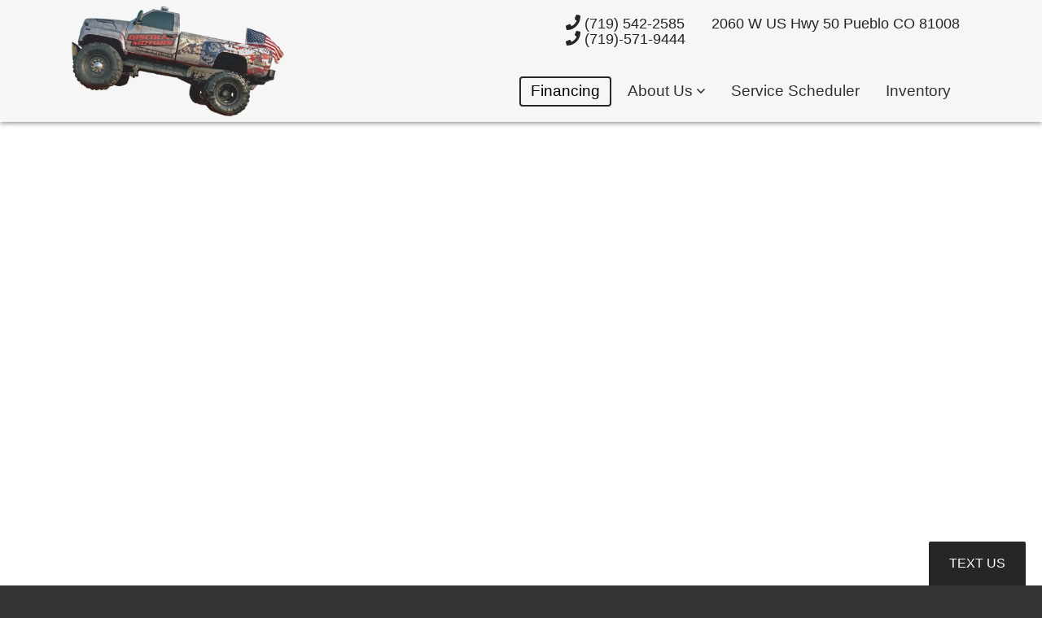

--- FILE ---
content_type: text/css;charset=UTF-8
request_url: https://www.discountmotorsonline.com/assets/32725/css/main.scss
body_size: 64945
content:
/*!
 * Bootstrap Reboot v4.5.0 (https://getbootstrap.com/)
 * Copyright 2011-2020 The Bootstrap Authors
 * Copyright 2011-2020 Twitter, Inc.
 * Licensed under MIT (https://github.com/twbs/bootstrap/blob/master/LICENSE)
 * Forked from Normalize.css, licensed MIT (https://github.com/necolas/normalize.css/blob/master/LICENSE.md)
 */.input-group-text input[type=checkbox],.input-group-text input[type=radio],.list-group-horizontal>.list-group-item.active,dl,h1,h2,h3,h4,h5,h6,ol,p,ul{margin-top:0}.blockquote,.form-group,address,dl,hr,ol,p,pre,ul{margin-bottom:1rem}#dealr-navbar .navbar-main.dealr-navbar-3 .navbar-contact--menu--side--left,.popover,body,caption{text-align:left}.bs-popover-auto[x-placement^=top],.bs-popover-top,.staff__member__text h2:last-of-type,dd,label{margin-bottom:.5rem}pre,textarea{overflow:auto}article,aside,figcaption,figure,footer,header,hgroup,legend,main,nav,section{display:block}address,legend{line-height:inherit}progress,sub,sup{vertical-align:baseline}button,hr,input{overflow:visible}.img-fluid,.img-thumbnail{max-width:100%;height:auto}.alert-link,.badge,.close,dt,kbd kbd{font-weight:700}.dropdown-menu,.nav,.navbar-nav{list-style:none}.badge,.dropdown-header,.dropdown-item,.dropdown-toggle,.input-group-text,.navbar-brand,.progress-bar{white-space:nowrap}*,::after,::before{box-sizing:border-box}/*!
 * Bootstrap v4.5.0 (https://getbootstrap.com/)
 * Copyright 2011-2020 The Bootstrap Authors
 * Copyright 2011-2020 Twitter, Inc.
 * Licensed under MIT (https://github.com/twbs/bootstrap/blob/master/LICENSE)
 */:root{--blue:#007bff;--indigo:#6610f2;--purple:#6f42c1;--pink:#e83e8c;--red:#dc3545;--orange:#fd7e14;--yellow:#ffc107;--green:#28a745;--teal:#20c997;--cyan:#17a2b8;--white:#fff;--gray:#6c757d;--gray-dark:#343a40;--primary:#007bff;--secondary:#6c757d;--success:#28a745;--info:#17a2b8;--warning:#ffc107;--danger:#dc3545;--light:#f8f9fa;--dark:#343a40;--breakpoint-xs:0;--breakpoint-sm:576px;--breakpoint-md:768px;--breakpoint-lg:992px;--breakpoint-xl:1200px;--font-family-sans-serif:-apple-system,BlinkMacSystemFont,"Segoe UI",Roboto,"Helvetica Neue",Arial,"Noto Sans",sans-serif,"Apple Color Emoji","Segoe UI Emoji","Segoe UI Symbol","Noto Color Emoji";--font-family-monospace:SFMono-Regular,Menlo,Monaco,Consolas,"Liberation Mono","Courier New",monospace;--animate-duration:1s;--animate-delay:1s;--animate-repeat:1;--swiper-theme-color:#007aff;--swiper-navigation-size:30px}html{font-family:sans-serif;line-height:1.15;-webkit-text-size-adjust:100%;-webkit-tap-highlight-color:transparent}body{margin:0;font-family:-apple-system,BlinkMacSystemFont,"Segoe UI",Roboto,"Helvetica Neue",Arial,"Noto Sans",sans-serif,"Apple Color Emoji","Segoe UI Emoji","Segoe UI Symbol","Noto Color Emoji";font-size:1rem;line-height:1.5}:focus,:hover,[tabindex="-1"]:focus:not(:focus-visible){outline:0!important}abbr[data-original-title],abbr[title]{text-decoration:underline;text-decoration:underline dotted;cursor:help;border-bottom:0;text-decoration-skip-ink:none}#equipment-expandable-section-title:hover,.btn:not(:disabled):not(.disabled),.inventory-section-header,.swiper-fullscreen-button:hover,.swiper-pagination-clickable .swiper-pagination-bullet,[role=button],[type=button]:not(:disabled),[type=reset]:not(:disabled),[type=submit]:not(:disabled),button:not(:disabled),summary{cursor:pointer}address{font-style:normal}.btn-group-toggle>.btn,.btn-group-toggle>.btn-group>.btn,.card-text:last-child,.form-check-label,.modal-title,ol ol,ol ul,ul ol,ul ul{margin-bottom:0}.dropdown-toggle-split::after,.dropdown-toggle:empty::after,.dropleft .dropdown-toggle:empty::after,.dropright .dropdown-toggle-split::after,.dropright .dropdown-toggle:empty::after,.dropup .dropdown-toggle-split::after,.dropup .dropdown-toggle:empty::after,dd{margin-left:0}blockquote,figure{margin:0 0 1rem}b,strong{font-weight:bolder}sub,sup{position:relative;font-size:75%;line-height:0}.btn,img,svg{vertical-align:middle}sub{bottom:-.25em}sup{top:-.5em}a{color:#007bff;text-decoration:none;background-color:rgba(0,0,0,0)}.btn-link:hover,a:hover{color:#0056b3;text-decoration:underline}.breadcrumb-item+.breadcrumb-item:hover::before,.btn-link,.btn:hover,.card-link:hover,.feature-2 a:focus,.feature-2 a:hover,.feature-3 a:focus,.feature-3 a:hover,.feature-5 a,.feature-5 a:focus,.feature-5 a:hover,.nav-link:focus,.nav-link:hover,.navbar-brand:focus,.navbar-brand:hover,.navbar-toggler:focus,.navbar-toggler:hover,a.badge:focus,a.badge:hover{text-decoration:none}.link-unstyled,.link-unstyled:active,.link-unstyled:active:hover,.link-unstyled:focus,.link-unstyled:hover,.link-unstyled:visited,a:not([href]),a:not([href]):hover{color:inherit;text-decoration:none}code,kbd,pre,samp{font-family:SFMono-Regular,Menlo,Monaco,Consolas,"Liberation Mono","Courier New",monospace;font-size:1em}img{border-style:none}.accordion>.card,.collapsing,.modal-open,.progress,.progress-bar,.toast,svg{overflow:hidden}table{border-collapse:collapse}caption{padding-top:.75rem;padding-bottom:.75rem;color:#6c757d;caption-side:bottom}th{text-align:inherit}#equipment-section .icon-chevron-down,#equipment-section.expanded .icon-chevron-up,.figure,.list-inline-item,label,output{display:inline-block}.list-group-flush,button{border-radius:0}button:focus{outline:dotted 1px;outline:-webkit-focus-ring-color auto 5px}button,input,optgroup,select,textarea{margin:0;font-family:inherit;font-size:inherit;line-height:inherit}button,select{text-transform:none}select{word-wrap:normal}.card,.popover,.tooltip,code{word-wrap:break-word}[type=button],[type=reset],[type=submit],button{-webkit-appearance:button}[type=button]::-moz-focus-inner,[type=reset]::-moz-focus-inner,[type=submit]::-moz-focus-inner,button::-moz-focus-inner{padding:0;border-style:none}input[type=checkbox],input[type=radio]{box-sizing:border-box;padding:0}.swiper-wrapper,hr{box-sizing:content-box}textarea{resize:vertical}fieldset{min-width:0;padding:0;margin:0;border:0}.figure-img,legend{margin-bottom:.5rem}legend{width:100%;max-width:100%;padding:0;font-size:1.5rem;color:inherit;white-space:normal}[type=number]::-webkit-inner-spin-button,[type=number]::-webkit-outer-spin-button{height:auto}[type=search]{outline-offset:-2px;-webkit-appearance:none}[type=search]::-webkit-search-decoration{-webkit-appearance:none}::-webkit-file-upload-button{font:inherit;-webkit-appearance:button}.display-1,.display-2,.display-3,.display-4{line-height:1.2}.custom-range,.custom-select,.dealr-form-group input[type=date].dealr-form-control,.dealr-form-group input[type=datetime-local].dealr-form-control,.dealr-form-group input[type=month].dealr-form-control,.dealr-form-group input[type=time].dealr-form-control,input[type=date].form-control,input[type=datetime-local].form-control,input[type=month].form-control,input[type=time].form-control{-webkit-appearance:none;-moz-appearance:none;appearance:none}summary{display:list-item}.collapse:not(.show),template{display:none}.d-none,.dark-bg-logo,.light-bg-logo,[hidden]{display:none!important}.h1,.h2,.h3,.h4,.h5,.h6,h1,h2,h3,h4,h5,h6{margin-bottom:.5rem;font-weight:500;line-height:1.2}.display-1,.display-2,.display-3,.display-4,.lead{font-weight:300}.h1,h1{font-size:2.5rem}.h2,h2{font-size:2rem}.h3,h3{font-size:1.75rem}.h4,h4{font-size:1.5rem}.blockquote,.h5,.lead,h5{font-size:1.25rem}.h6,h6{font-size:1rem}.display-1{font-size:6rem}.display-2{font-size:5.5rem}.display-3{font-size:4.5rem}.display-4{font-size:3.5rem}.btn,.btn-link,.dropdown-item,.small,small{font-weight:400}hr{height:0;margin-top:1rem;border:0;border-top:1px solid rgba(0,0,0,.1)}.small,small{font-size:80%}code,kbd,pre{font-size:87.5%}.mark,mark{padding:.2em;background-color:#fcf8e3}.list-inline,.list-unstyled{padding-left:0;list-style:none}.bs-popover-auto[x-placement^=left],.bs-popover-left,.list-inline-item:not(:last-child){margin-right:.5rem}.initialism{font-size:90%;text-transform:uppercase}.blockquote-footer{display:block;font-size:80%;color:#6c757d}.blockquote-footer::before{content:"— "}.img-thumbnail{padding:.25rem;background-color:#fff;border:1px solid #dee2e6;border-radius:.25rem}.figure-img{line-height:1}.figure-caption{font-size:90%;color:#6c757d}.alert-heading,a>code,pre code{color:inherit}code{color:#e83e8c}kbd{padding:.2rem .4rem;color:#fff;background-color:#212529;border-radius:.2rem}.btn:hover,.table,pre{color:#212529}kbd kbd{padding:0;font-size:100%}pre{margin-top:0;-ms-overflow-style:scrollbar;display:block}pre code{font-size:inherit;word-break:normal}.pre-scrollable{max-height:340px;overflow-y:scroll}.container,.container-fluid,.container-lg,.container-md,.container-sm,.container-xl{width:100%;padding-right:15px;padding-left:15px;margin-right:auto;margin-left:auto}@media(min-width:576px){.container{max-width:540px}}@media(min-width:768px){.container{max-width:720px}}@media(min-width:992px){.container{max-width:960px}}@media(min-width:1200px){.container{max-width:1140px}}@media(min-width:576px){.container,.container-sm{max-width:540px}}@media(min-width:768px){.container,.container-md,.container-sm{max-width:720px}}#dealr-footer .footer-container .footer-main.dealr-footer-3,.row{display:-ms-flexbox;display:flex;-ms-flex-wrap:wrap;flex-wrap:wrap;margin-right:-15px;margin-left:-15px}.card>hr,.no-gutters{margin-right:0;margin-left:0}.form-control-plaintext.form-control-lg,.form-control-plaintext.form-control-sm,.navbar-nav .nav-link,.no-gutters>.col,.no-gutters>[class*=col-]{padding-right:0;padding-left:0}#dealr-footer .footer-container .footer-main.dealr-footer-3 .footer-item,.col,.col-1,.col-10,.col-11,.col-12,.col-2,.col-3,.col-4,.col-5,.col-6,.col-7,.col-8,.col-9,.col-auto,.col-lg,.col-lg-1,.col-lg-10,.col-lg-11,.col-lg-12,.col-lg-2,.col-lg-3,.col-lg-4,.col-lg-5,.col-lg-6,.col-lg-7,.col-lg-8,.col-lg-9,.col-lg-auto,.col-md,.col-md-1,.col-md-10,.col-md-11,.col-md-12,.col-md-2,.col-md-3,.col-md-4,.col-md-5,.col-md-6,.col-md-7,.col-md-8,.col-md-9,.col-md-auto,.col-sm,.col-sm-1,.col-sm-10,.col-sm-11,.col-sm-12,.col-sm-2,.col-sm-3,.col-sm-4,.col-sm-5,.col-sm-6,.col-sm-7,.col-sm-8,.col-sm-9,.col-sm-auto,.col-xl,.col-xl-1,.col-xl-10,.col-xl-11,.col-xl-12,.col-xl-2,.col-xl-3,.col-xl-4,.col-xl-5,.col-xl-6,.col-xl-7,.col-xl-8,.col-xl-9,.col-xl-auto{position:relative;width:100%;padding-right:15px;padding-left:15px}.col{-ms-flex-preferred-size:0;flex-basis:0;-ms-flex-positive:1;flex-grow:1;min-width:0;max-width:100%}.col-12,.row-cols-1>*{-ms-flex:0 0 100%;flex:0 0 100%;max-width:100%}.col-6,.row-cols-2>*{-ms-flex:0 0 50%;flex:0 0 50%;max-width:50%}.col-4,.row-cols-3>*{-ms-flex:0 0 33.3333333333%;flex:0 0 33.3333333333%;max-width:33.3333333333%}.col-3,.row-cols-4>*{-ms-flex:0 0 25%;flex:0 0 25%;max-width:25%}.row-cols-5>*{-ms-flex:0 0 20%;flex:0 0 20%;max-width:20%}.col-2,.row-cols-6>*{-ms-flex:0 0 16.6666666667%;flex:0 0 16.6666666667%;max-width:16.6666666667%}.col-auto{-ms-flex:0 0 auto;flex:0 0 auto;width:auto;max-width:100%}.col-1{-ms-flex:0 0 8.3333333333%;flex:0 0 8.3333333333%;max-width:8.3333333333%}.col-5{-ms-flex:0 0 41.6666666667%;flex:0 0 41.6666666667%;max-width:41.6666666667%}.col-7{-ms-flex:0 0 58.3333333333%;flex:0 0 58.3333333333%;max-width:58.3333333333%}.col-8{-ms-flex:0 0 66.6666666667%;flex:0 0 66.6666666667%;max-width:66.6666666667%}.col-9{-ms-flex:0 0 75%;flex:0 0 75%;max-width:75%}.col-10{-ms-flex:0 0 83.3333333333%;flex:0 0 83.3333333333%;max-width:83.3333333333%}.col-11{-ms-flex:0 0 91.6666666667%;flex:0 0 91.6666666667%;max-width:91.6666666667%}.order-first{-ms-flex-order:-1;order:-1}.order-last{-ms-flex-order:13;order:13}.order-0{-ms-flex-order:0;order:0}.order-1{-ms-flex-order:1;order:1}#dealr-footer .footer-container .footer-main.dealr-footer-1 .footer-item--navigation,#dealr-footer .footer-container .footer-main.dealr-footer-3 .footer-item--navigation,.order-2{-ms-flex-order:2;order:2}.order-3{-ms-flex-order:3;order:3}.order-4{-ms-flex-order:4;order:4}.order-5{-ms-flex-order:5;order:5}.order-6{-ms-flex-order:6;order:6}.order-7{-ms-flex-order:7;order:7}.order-8{-ms-flex-order:8;order:8}.order-9{-ms-flex-order:9;order:9}#dealr-navbar .navbar-container .navbar-main .navbar-toggler,.order-10{-ms-flex-order:10;order:10}.order-11{-ms-flex-order:11;order:11}.order-12{-ms-flex-order:12;order:12}.offset-1{margin-left:8.3333333333%}.offset-2{margin-left:16.6666666667%}.offset-3{margin-left:25%}.offset-4{margin-left:33.3333333333%}.offset-5{margin-left:41.6666666667%}.offset-6{margin-left:50%}.offset-7{margin-left:58.3333333333%}.offset-8{margin-left:66.6666666667%}.offset-9{margin-left:75%}.offset-10{margin-left:83.3333333333%}.offset-11{margin-left:91.6666666667%}.table{width:100%;margin-bottom:1rem}.table td,.table th{padding:.75rem;vertical-align:top;border-top:1px solid #dee2e6}.table thead th{vertical-align:bottom;border-bottom:2px solid #dee2e6}.table tbody+tbody{border-top:2px solid #dee2e6}.table-sm td,.table-sm th{padding:.3rem}.table-bordered,.table-bordered td,.table-bordered th{border:1px solid #dee2e6}.table-bordered thead td,.table-bordered thead th{border-bottom-width:2px}.table-borderless tbody+tbody,.table-borderless td,.table-borderless th,.table-borderless thead th,.table-dark.table-bordered,.table-responsive>.table-bordered{border:0}.table-striped tbody tr:nth-of-type(odd){background-color:rgba(0,0,0,.05)}.table-hover tbody tr:hover{color:#212529;background-color:rgba(0,0,0,.075)}.table-primary,.table-primary>td,.table-primary>th{background-color:#b8daff}.table-primary tbody+tbody,.table-primary td,.table-primary th,.table-primary thead th{border-color:#7abaff}.table-hover .table-primary:hover,.table-hover .table-primary:hover>td,.table-hover .table-primary:hover>th{background-color:#9fcdff}.table-secondary,.table-secondary>td,.table-secondary>th{background-color:#d6d8db}.table-secondary tbody+tbody,.table-secondary td,.table-secondary th,.table-secondary thead th{border-color:#b3b7bb}.table-hover .table-secondary:hover,.table-hover .table-secondary:hover>td,.table-hover .table-secondary:hover>th{background-color:#c8cbcf}.table-success,.table-success>td,.table-success>th{background-color:#c3e6cb}.table-success tbody+tbody,.table-success td,.table-success th,.table-success thead th{border-color:#8fd19e}.table-hover .table-success:hover,.table-hover .table-success:hover>td,.table-hover .table-success:hover>th{background-color:#b1dfbb}.table-info,.table-info>td,.table-info>th{background-color:#bee5eb}.table-info tbody+tbody,.table-info td,.table-info th,.table-info thead th{border-color:#86cfda}.table-hover .table-info:hover,.table-hover .table-info:hover>td,.table-hover .table-info:hover>th{background-color:#abdde5}.table-warning,.table-warning>td,.table-warning>th{background-color:#ffeeba}.table-warning tbody+tbody,.table-warning td,.table-warning th,.table-warning thead th{border-color:#ffdf7e}.table-hover .table-warning:hover,.table-hover .table-warning:hover>td,.table-hover .table-warning:hover>th{background-color:#ffe8a1}.table-danger,.table-danger>td,.table-danger>th{background-color:#f5c6cb}.table-danger tbody+tbody,.table-danger td,.table-danger th,.table-danger thead th{border-color:#ed969e}.table-hover .table-danger:hover,.table-hover .table-danger:hover>td,.table-hover .table-danger:hover>th{background-color:#f1b0b7}.table-light,.table-light>td,.table-light>th{background-color:#fdfdfe}.table-light tbody+tbody,.table-light td,.table-light th,.table-light thead th{border-color:#fbfcfc}.table-hover .table-light:hover,.table-hover .table-light:hover>td,.table-hover .table-light:hover>th{background-color:#ececf6}.table-dark,.table-dark>td,.table-dark>th{background-color:#c6c8ca}.table-dark tbody+tbody,.table-dark td,.table-dark th,.table-dark thead th{border-color:#95999c}.table .thead-dark th,.table-dark td,.table-dark th,.table-dark thead th{border-color:#454d55}.table-hover .table-dark:hover,.table-hover .table-dark:hover>td,.table-hover .table-dark:hover>th{background-color:#b9bbbe}.table-active,.table-active>td,.table-active>th,.table-hover .table-active:hover,.table-hover .table-active:hover>td,.table-hover .table-active:hover>th{background-color:rgba(0,0,0,.075)}.badge-dark,.table .thead-dark th,.table-dark{background-color:#343a40;color:#fff}.table .thead-light th{color:#495057;background-color:#e9ecef;border-color:#dee2e6}.table-dark.table-striped tbody tr:nth-of-type(odd){background-color:rgba(255,255,255,.05)}.table-dark.table-hover tbody tr:hover{color:#fff;background-color:rgba(255,255,255,.075)}.table-responsive{display:block;width:100%;overflow-x:auto;-webkit-overflow-scrolling:touch}.dealr-form-group .dealr-form-control,.form-control{display:block;width:100%;height:calc(1.5em + .75rem + 2px);padding:.375rem .75rem;font-size:1rem;font-weight:400;line-height:1.5;color:#495057;background-color:#fff;background-clip:padding-box;border:1px solid #ced4da;transition:border-color .15s ease-in-out,box-shadow .15s ease-in-out}.dealr-form-group .dealr-form-control::-ms-expand,.form-control::-ms-expand{background-color:rgba(0,0,0,0);border:0}.dealr-form-group .dealr-form-control:-moz-focusring,.form-control:-moz-focusring{color:transparent;text-shadow:0 0 0 #495057}.dealr-form-group .dealr-form-control:-ms-input-placeholder,.form-control:-ms-input-placeholder{color:#6c757d;opacity:1}.dealr-form-group .dealr-form-control::placeholder,.form-control::placeholder{color:#6c757d;opacity:1}.carousel-indicators .active,.dealr-form-group .dealr-form-control:disabled,.dealr-form-group [readonly].dealr-form-control,.form-control:disabled,.form-control[readonly],.toast.showing{opacity:1}.dealr-form-group select.dealr-form-control:focus::-ms-value,select.form-control:focus::-ms-value{color:#495057;background-color:#fff}.btn-block,.form-control-file,.form-control-range{display:block;width:100%}.col-form-label{padding-top:calc(.375rem + 1px);padding-bottom:calc(.375rem + 1px);margin-bottom:0;font-size:inherit;line-height:1.5}.col-form-label-lg{padding-top:calc(.5rem + 1px);padding-bottom:calc(.5rem + 1px);font-size:1.25rem;line-height:1.5}.col-form-label-sm{padding-top:calc(.25rem + 1px);padding-bottom:calc(.25rem + 1px);font-size:.875rem;line-height:1.5}.form-control-plaintext{display:block;width:100%;padding:.375rem 0;margin-bottom:0;font-size:1rem;line-height:1.5;color:#212529;background-color:rgba(0,0,0,0);border:solid transparent;border-width:1px 0}.form-control-sm{height:calc(1.5em + .5rem + 2px);padding:.25rem .5rem;font-size:.875rem;line-height:1.5;border-radius:.2rem}.form-control-lg{height:calc(1.5em + 1rem + 2px);padding:.5rem 1rem;font-size:1.25rem;line-height:1.5;border-radius:.3rem}.dealr-form-group select[multiple].dealr-form-control,.dealr-form-group select[size].dealr-form-control,.dealr-form-group textarea.dealr-form-control,.swiper-container-autoheight,.swiper-container-autoheight .swiper-slide,select.form-control[multiple],select.form-control[size],textarea.form-control{height:auto}.form-text{display:block;margin-top:.25rem}.form-row{display:-ms-flexbox;display:flex;-ms-flex-wrap:wrap;flex-wrap:wrap;margin-right:-5px;margin-left:-5px}.form-row>.col,.form-row>[class*=col-]{padding-right:5px;padding-left:5px}.form-check{position:relative;display:block;padding-left:1.25rem}.form-check-input{position:absolute;margin-top:.3rem;margin-left:-1.25rem}.breadcrumb-item.active,.custom-control-input:disabled~.custom-control-label,.custom-control-input[disabled]~.custom-control-label,.dealr-form-group .dealr-form-control--checkbox .custom-control-input:disabled~label,.dealr-form-group .dealr-form-control--checkbox .custom-control-input[disabled]~label,.dealr-form-group .dealr-form-control--checkbox input:disabled~.custom-control-label,.dealr-form-group .dealr-form-control--checkbox input:disabled~label,.dealr-form-group .dealr-form-control--checkbox input[disabled]~.custom-control-label,.dealr-form-group .dealr-form-control--checkbox input[disabled]~label,.dealr-form-group .dealr-form-control--multi .custom-control-input:disabled~label,.dealr-form-group .dealr-form-control--multi .custom-control-input[disabled]~label,.dealr-form-group .dealr-form-control--multi input:disabled~.custom-control-label,.dealr-form-group .dealr-form-control--multi input:disabled~label,.dealr-form-group .dealr-form-control--multi input[disabled]~.custom-control-label,.dealr-form-group .dealr-form-control--multi input[disabled]~label,.dealr-form-group .dealr-form-control--radio .custom-control-input:disabled~label,.dealr-form-group .dealr-form-control--radio .custom-control-input[disabled]~label,.dealr-form-group .dealr-form-control--radio input:disabled~.custom-control-label,.dealr-form-group .dealr-form-control--radio input:disabled~label,.dealr-form-group .dealr-form-control--radio input[disabled]~.custom-control-label,.dealr-form-group .dealr-form-control--radio input[disabled]~label,.form-check-input:disabled~.form-check-label,.form-check-input[disabled]~.form-check-label{color:#6c757d}.form-check-inline{display:-ms-inline-flexbox;display:inline-flex;-ms-flex-align:center;align-items:center;padding-left:0;margin-right:.75rem}.invalid-tooltip,.valid-tooltip{position:absolute;z-index:5;display:none;padding:.25rem .5rem;border-radius:.25rem;line-height:1.5;top:100%;max-width:100%}.form-check-inline .form-check-input{position:static;margin-top:0;margin-right:.3125rem;margin-left:0}.valid-feedback{display:none;width:100%;margin-top:.25rem;font-size:80%;color:#28a745}.valid-tooltip{margin-top:.1rem;font-size:.875rem;color:#fff;background-color:rgba(40,167,69,.9)}.is-valid~.valid-feedback,.is-valid~.valid-tooltip,.was-validated :valid~.valid-feedback,.was-validated :valid~.valid-tooltip{display:block}.dealr-form-group .is-valid.dealr-form-control,.dealr-form-group .was-validated .dealr-form-control:valid,.form-control.is-valid,.was-validated .dealr-form-group .dealr-form-control:valid,.was-validated .form-control:valid{border-color:#28a745;padding-right:calc(1.5em + .75rem);background-image:url("data:image/svg+xml,%3csvg xmlns='http://www.w3.org/2000/svg' width='8' height='8' viewBox='0 0 8 8'%3e%3cpath fill='%2328a745' d='M2.3 6.73L.6 4.53c-.4-1.04.46-1.4 1.1-.8l1.1 1.4 3.4-3.8c.6-.63 1.6-.27 1.2.7l-4 4.6c-.43.5-.8.4-1.1.1z'/%3e%3c/svg%3e");background-repeat:no-repeat;background-position:right calc(.375em + .1875rem) center;background-size:calc(.75em + .375rem) calc(.75em + .375rem)}.dealr-form-group .is-valid.dealr-form-control:focus,.dealr-form-group .was-validated .dealr-form-control:valid:focus,.form-control.is-valid:focus,.was-validated .dealr-form-group .dealr-form-control:valid:focus,.was-validated .form-control:valid:focus{border-color:#28a745;box-shadow:0 0 0 .2rem rgba(40,167,69,.25)}.dealr-form-group .was-validated textarea.dealr-form-control:valid,.dealr-form-group textarea.is-valid.dealr-form-control,.was-validated .dealr-form-group textarea.dealr-form-control:valid,.was-validated textarea.form-control:valid,textarea.form-control.is-valid{padding-right:calc(1.5em + .75rem);background-position:top calc(.375em + .1875rem) right calc(.375em + .1875rem)}.custom-select.is-valid,.was-validated .custom-select:valid{border-color:#28a745;padding-right:calc(.75em + 2.3125rem);background:url("data:image/svg+xml,%3csvg xmlns='http://www.w3.org/2000/svg' width='4' height='5' viewBox='0 0 4 5'%3e%3cpath fill='%23343a40' d='M2 0L0 2h4zm0 5L0 3h4z'/%3e%3c/svg%3e") right .75rem center/8px 10px no-repeat,url("data:image/svg+xml,%3csvg xmlns='http://www.w3.org/2000/svg' width='8' height='8' viewBox='0 0 8 8'%3e%3cpath fill='%2328a745' d='M2.3 6.73L.6 4.53c-.4-1.04.46-1.4 1.1-.8l1.1 1.4 3.4-3.8c.6-.63 1.6-.27 1.2.7l-4 4.6c-.43.5-.8.4-1.1.1z'/%3e%3c/svg%3e") center right 1.75rem/calc(.75em + .375rem) calc(.75em + .375rem) no-repeat #fff}.custom-select.is-valid:focus,.was-validated .custom-select:valid:focus{border-color:#28a745;box-shadow:0 0 0 .2rem rgba(40,167,69,.25)}.form-check-input.is-valid~.form-check-label,.was-validated .form-check-input:valid~.form-check-label{color:#28a745}.form-check-input.is-valid~.valid-feedback,.form-check-input.is-valid~.valid-tooltip,.was-validated .form-check-input:valid~.valid-feedback,.was-validated .form-check-input:valid~.valid-tooltip{display:block}.custom-control-input.is-valid~.custom-control-label,.dealr-form-group .dealr-form-control--checkbox .custom-control-input.is-valid~label,.dealr-form-group .dealr-form-control--checkbox .was-validated .custom-control-input:valid~label,.dealr-form-group .dealr-form-control--checkbox .was-validated input:valid~.custom-control-label,.dealr-form-group .dealr-form-control--checkbox .was-validated input:valid~label,.dealr-form-group .dealr-form-control--checkbox input.is-valid~.custom-control-label,.dealr-form-group .dealr-form-control--checkbox input.is-valid~label,.dealr-form-group .dealr-form-control--multi .custom-control-input.is-valid~label,.dealr-form-group .dealr-form-control--multi .was-validated .custom-control-input:valid~label,.dealr-form-group .dealr-form-control--multi .was-validated input:valid~.custom-control-label,.dealr-form-group .dealr-form-control--multi .was-validated input:valid~label,.dealr-form-group .dealr-form-control--multi input.is-valid~.custom-control-label,.dealr-form-group .dealr-form-control--multi input.is-valid~label,.dealr-form-group .dealr-form-control--radio .custom-control-input.is-valid~label,.dealr-form-group .dealr-form-control--radio .was-validated .custom-control-input:valid~label,.dealr-form-group .dealr-form-control--radio .was-validated input:valid~.custom-control-label,.dealr-form-group .dealr-form-control--radio .was-validated input:valid~label,.dealr-form-group .dealr-form-control--radio input.is-valid~.custom-control-label,.dealr-form-group .dealr-form-control--radio input.is-valid~label,.was-validated .custom-control-input:valid~.custom-control-label,.was-validated .dealr-form-group .dealr-form-control--checkbox .custom-control-input:valid~label,.was-validated .dealr-form-group .dealr-form-control--checkbox input:valid~.custom-control-label,.was-validated .dealr-form-group .dealr-form-control--checkbox input:valid~label,.was-validated .dealr-form-group .dealr-form-control--multi .custom-control-input:valid~label,.was-validated .dealr-form-group .dealr-form-control--multi input:valid~.custom-control-label,.was-validated .dealr-form-group .dealr-form-control--multi input:valid~label,.was-validated .dealr-form-group .dealr-form-control--radio .custom-control-input:valid~label,.was-validated .dealr-form-group .dealr-form-control--radio input:valid~.custom-control-label,.was-validated .dealr-form-group .dealr-form-control--radio input:valid~label{color:#28a745}.custom-control-input.is-valid~.custom-control-label::before,.dealr-form-group .dealr-form-control--checkbox .custom-control-input.is-valid~label::before,.dealr-form-group .dealr-form-control--checkbox .was-validated .custom-control-input:valid~label::before,.dealr-form-group .dealr-form-control--checkbox .was-validated input:valid~.custom-control-label::before,.dealr-form-group .dealr-form-control--checkbox .was-validated input:valid~label::before,.dealr-form-group .dealr-form-control--checkbox input.is-valid~.custom-control-label::before,.dealr-form-group .dealr-form-control--checkbox input.is-valid~label::before,.dealr-form-group .dealr-form-control--multi .custom-control-input.is-valid~label::before,.dealr-form-group .dealr-form-control--multi .was-validated .custom-control-input:valid~label::before,.dealr-form-group .dealr-form-control--multi .was-validated input:valid~.custom-control-label::before,.dealr-form-group .dealr-form-control--multi .was-validated input:valid~label::before,.dealr-form-group .dealr-form-control--multi input.is-valid~.custom-control-label::before,.dealr-form-group .dealr-form-control--multi input.is-valid~label::before,.dealr-form-group .dealr-form-control--radio .custom-control-input.is-valid~label::before,.dealr-form-group .dealr-form-control--radio .was-validated .custom-control-input:valid~label::before,.dealr-form-group .dealr-form-control--radio .was-validated input:valid~.custom-control-label::before,.dealr-form-group .dealr-form-control--radio .was-validated input:valid~label::before,.dealr-form-group .dealr-form-control--radio input.is-valid~.custom-control-label::before,.dealr-form-group .dealr-form-control--radio input.is-valid~label::before,.was-validated .custom-control-input:valid~.custom-control-label::before,.was-validated .dealr-form-group .dealr-form-control--checkbox .custom-control-input:valid~label::before,.was-validated .dealr-form-group .dealr-form-control--checkbox input:valid~.custom-control-label::before,.was-validated .dealr-form-group .dealr-form-control--checkbox input:valid~label::before,.was-validated .dealr-form-group .dealr-form-control--multi .custom-control-input:valid~label::before,.was-validated .dealr-form-group .dealr-form-control--multi input:valid~.custom-control-label::before,.was-validated .dealr-form-group .dealr-form-control--multi input:valid~label::before,.was-validated .dealr-form-group .dealr-form-control--radio .custom-control-input:valid~label::before,.was-validated .dealr-form-group .dealr-form-control--radio input:valid~.custom-control-label::before,.was-validated .dealr-form-group .dealr-form-control--radio input:valid~label::before{border-color:#28a745}.custom-control-input.is-valid:checked~.custom-control-label::before,.dealr-form-group .dealr-form-control--checkbox .custom-control-input.is-valid:checked~label::before,.dealr-form-group .dealr-form-control--checkbox .was-validated .custom-control-input:valid:checked~label::before,.dealr-form-group .dealr-form-control--checkbox .was-validated input:valid:checked~.custom-control-label::before,.dealr-form-group .dealr-form-control--checkbox .was-validated input:valid:checked~label::before,.dealr-form-group .dealr-form-control--checkbox input.is-valid:checked~.custom-control-label::before,.dealr-form-group .dealr-form-control--checkbox input.is-valid:checked~label::before,.dealr-form-group .dealr-form-control--multi .custom-control-input.is-valid:checked~label::before,.dealr-form-group .dealr-form-control--multi .was-validated .custom-control-input:valid:checked~label::before,.dealr-form-group .dealr-form-control--multi .was-validated input:valid:checked~.custom-control-label::before,.dealr-form-group .dealr-form-control--multi .was-validated input:valid:checked~label::before,.dealr-form-group .dealr-form-control--multi input.is-valid:checked~.custom-control-label::before,.dealr-form-group .dealr-form-control--multi input.is-valid:checked~label::before,.dealr-form-group .dealr-form-control--radio .custom-control-input.is-valid:checked~label::before,.dealr-form-group .dealr-form-control--radio .was-validated .custom-control-input:valid:checked~label::before,.dealr-form-group .dealr-form-control--radio .was-validated input:valid:checked~.custom-control-label::before,.dealr-form-group .dealr-form-control--radio .was-validated input:valid:checked~label::before,.dealr-form-group .dealr-form-control--radio input.is-valid:checked~.custom-control-label::before,.dealr-form-group .dealr-form-control--radio input.is-valid:checked~label::before,.was-validated .custom-control-input:valid:checked~.custom-control-label::before,.was-validated .dealr-form-group .dealr-form-control--checkbox .custom-control-input:valid:checked~label::before,.was-validated .dealr-form-group .dealr-form-control--checkbox input:valid:checked~.custom-control-label::before,.was-validated .dealr-form-group .dealr-form-control--checkbox input:valid:checked~label::before,.was-validated .dealr-form-group .dealr-form-control--multi .custom-control-input:valid:checked~label::before,.was-validated .dealr-form-group .dealr-form-control--multi input:valid:checked~.custom-control-label::before,.was-validated .dealr-form-group .dealr-form-control--multi input:valid:checked~label::before,.was-validated .dealr-form-group .dealr-form-control--radio .custom-control-input:valid:checked~label::before,.was-validated .dealr-form-group .dealr-form-control--radio input:valid:checked~.custom-control-label::before,.was-validated .dealr-form-group .dealr-form-control--radio input:valid:checked~label::before{border-color:#34ce57;background-color:#34ce57}.custom-control-input.is-valid:focus~.custom-control-label::before,.dealr-form-group .dealr-form-control--checkbox .custom-control-input.is-valid:focus~label::before,.dealr-form-group .dealr-form-control--checkbox .was-validated .custom-control-input:valid:focus~label::before,.dealr-form-group .dealr-form-control--checkbox .was-validated input:valid:focus~.custom-control-label::before,.dealr-form-group .dealr-form-control--checkbox .was-validated input:valid:focus~label::before,.dealr-form-group .dealr-form-control--checkbox input.is-valid:focus~.custom-control-label::before,.dealr-form-group .dealr-form-control--checkbox input.is-valid:focus~label::before,.dealr-form-group .dealr-form-control--multi .custom-control-input.is-valid:focus~label::before,.dealr-form-group .dealr-form-control--multi .was-validated .custom-control-input:valid:focus~label::before,.dealr-form-group .dealr-form-control--multi .was-validated input:valid:focus~.custom-control-label::before,.dealr-form-group .dealr-form-control--multi .was-validated input:valid:focus~label::before,.dealr-form-group .dealr-form-control--multi input.is-valid:focus~.custom-control-label::before,.dealr-form-group .dealr-form-control--multi input.is-valid:focus~label::before,.dealr-form-group .dealr-form-control--radio .custom-control-input.is-valid:focus~label::before,.dealr-form-group .dealr-form-control--radio .was-validated .custom-control-input:valid:focus~label::before,.dealr-form-group .dealr-form-control--radio .was-validated input:valid:focus~.custom-control-label::before,.dealr-form-group .dealr-form-control--radio .was-validated input:valid:focus~label::before,.dealr-form-group .dealr-form-control--radio input.is-valid:focus~.custom-control-label::before,.dealr-form-group .dealr-form-control--radio input.is-valid:focus~label::before,.was-validated .custom-control-input:valid:focus~.custom-control-label::before,.was-validated .dealr-form-group .dealr-form-control--checkbox .custom-control-input:valid:focus~label::before,.was-validated .dealr-form-group .dealr-form-control--checkbox input:valid:focus~.custom-control-label::before,.was-validated .dealr-form-group .dealr-form-control--checkbox input:valid:focus~label::before,.was-validated .dealr-form-group .dealr-form-control--multi .custom-control-input:valid:focus~label::before,.was-validated .dealr-form-group .dealr-form-control--multi input:valid:focus~.custom-control-label::before,.was-validated .dealr-form-group .dealr-form-control--multi input:valid:focus~label::before,.was-validated .dealr-form-group .dealr-form-control--radio .custom-control-input:valid:focus~label::before,.was-validated .dealr-form-group .dealr-form-control--radio input:valid:focus~.custom-control-label::before,.was-validated .dealr-form-group .dealr-form-control--radio input:valid:focus~label::before{box-shadow:0 0 0 .2rem rgba(40,167,69,.25)}.custom-control-input.is-valid:focus:not(:checked)~.custom-control-label::before,.dealr-form-group .dealr-form-control--checkbox .custom-control-input.is-valid:focus:not(:checked)~label::before,.dealr-form-group .dealr-form-control--checkbox .was-validated .custom-control-input:valid:focus:not(:checked)~label::before,.dealr-form-group .dealr-form-control--checkbox .was-validated input:valid:focus:not(:checked)~.custom-control-label::before,.dealr-form-group .dealr-form-control--checkbox .was-validated input:valid:focus:not(:checked)~label::before,.dealr-form-group .dealr-form-control--checkbox input.is-valid:focus:not(:checked)~.custom-control-label::before,.dealr-form-group .dealr-form-control--checkbox input.is-valid:focus:not(:checked)~label::before,.dealr-form-group .dealr-form-control--multi .custom-control-input.is-valid:focus:not(:checked)~label::before,.dealr-form-group .dealr-form-control--multi .was-validated .custom-control-input:valid:focus:not(:checked)~label::before,.dealr-form-group .dealr-form-control--multi .was-validated input:valid:focus:not(:checked)~.custom-control-label::before,.dealr-form-group .dealr-form-control--multi .was-validated input:valid:focus:not(:checked)~label::before,.dealr-form-group .dealr-form-control--multi input.is-valid:focus:not(:checked)~.custom-control-label::before,.dealr-form-group .dealr-form-control--multi input.is-valid:focus:not(:checked)~label::before,.dealr-form-group .dealr-form-control--radio .custom-control-input.is-valid:focus:not(:checked)~label::before,.dealr-form-group .dealr-form-control--radio .was-validated .custom-control-input:valid:focus:not(:checked)~label::before,.dealr-form-group .dealr-form-control--radio .was-validated input:valid:focus:not(:checked)~.custom-control-label::before,.dealr-form-group .dealr-form-control--radio .was-validated input:valid:focus:not(:checked)~label::before,.dealr-form-group .dealr-form-control--radio input.is-valid:focus:not(:checked)~.custom-control-label::before,.dealr-form-group .dealr-form-control--radio input.is-valid:focus:not(:checked)~label::before,.was-validated .custom-control-input:valid:focus:not(:checked)~.custom-control-label::before,.was-validated .dealr-form-group .dealr-form-control--checkbox .custom-control-input:valid:focus:not(:checked)~label::before,.was-validated .dealr-form-group .dealr-form-control--checkbox input:valid:focus:not(:checked)~.custom-control-label::before,.was-validated .dealr-form-group .dealr-form-control--checkbox input:valid:focus:not(:checked)~label::before,.was-validated .dealr-form-group .dealr-form-control--multi .custom-control-input:valid:focus:not(:checked)~label::before,.was-validated .dealr-form-group .dealr-form-control--multi input:valid:focus:not(:checked)~.custom-control-label::before,.was-validated .dealr-form-group .dealr-form-control--multi input:valid:focus:not(:checked)~label::before,.was-validated .dealr-form-group .dealr-form-control--radio .custom-control-input:valid:focus:not(:checked)~label::before,.was-validated .dealr-form-group .dealr-form-control--radio input:valid:focus:not(:checked)~.custom-control-label::before,.was-validated .dealr-form-group .dealr-form-control--radio input:valid:focus:not(:checked)~label::before{border-color:#28a745}.custom-file-input.is-valid~.custom-file-label,.was-validated .custom-file-input:valid~.custom-file-label{border-color:#28a745}.custom-file-input.is-valid:focus~.custom-file-label,.was-validated .custom-file-input:valid:focus~.custom-file-label{border-color:#28a745;box-shadow:0 0 0 .2rem rgba(40,167,69,.25)}.invalid-feedback{display:none;width:100%;margin-top:.25rem;font-size:80%;color:#dc3545}.invalid-tooltip{margin-top:.1rem;font-size:.875rem;color:#fff;background-color:rgba(220,53,69,.9)}#dealr-footer .footer-container .footer-main .footer-item,#dealr-navbar .navbar-main.dealr-navbar-3 .navbar-toggler,.alert,.btn .badge,.card,.carousel,.collapsing,.dropdown,.dropleft,.dropright,.dropup,.list-group-item,.navbar,.page-link{position:relative}.is-invalid~.invalid-feedback,.is-invalid~.invalid-tooltip,.was-validated :invalid~.invalid-feedback,.was-validated :invalid~.invalid-tooltip{display:block}.dealr-form-group .is-invalid.dealr-form-control,.dealr-form-group .was-validated .dealr-form-control:invalid,.form-control.is-invalid,.was-validated .dealr-form-group .dealr-form-control:invalid,.was-validated .form-control:invalid{border-color:#dc3545;padding-right:calc(1.5em + .75rem);background-image:url("data:image/svg+xml,%3csvg xmlns='http://www.w3.org/2000/svg' width='12' height='12' fill='none' stroke='%23dc3545' viewBox='0 0 12 12'%3e%3ccircle cx='6' cy='6' r='4.5'/%3e%3cpath stroke-linejoin='round' d='M5.8 3.6h.4L6 6.5z'/%3e%3ccircle cx='6' cy='8.2' r='.6' fill='%23dc3545' stroke='none'/%3e%3c/svg%3e");background-repeat:no-repeat;background-position:right calc(.375em + .1875rem) center;background-size:calc(.75em + .375rem) calc(.75em + .375rem)}.dealr-form-group .is-invalid.dealr-form-control:focus,.dealr-form-group .was-validated .dealr-form-control:invalid:focus,.form-control.is-invalid:focus,.was-validated .dealr-form-group .dealr-form-control:invalid:focus,.was-validated .form-control:invalid:focus{border-color:#dc3545;box-shadow:0 0 0 .2rem rgba(220,53,69,.25)}.dealr-form-group .was-validated textarea.dealr-form-control:invalid,.dealr-form-group textarea.is-invalid.dealr-form-control,.was-validated .dealr-form-group textarea.dealr-form-control:invalid,.was-validated textarea.form-control:invalid,textarea.form-control.is-invalid{padding-right:calc(1.5em + .75rem);background-position:top calc(.375em + .1875rem) right calc(.375em + .1875rem)}.custom-select.is-invalid,.was-validated .custom-select:invalid{border-color:#dc3545;padding-right:calc(.75em + 2.3125rem);background:url("data:image/svg+xml,%3csvg xmlns='http://www.w3.org/2000/svg' width='4' height='5' viewBox='0 0 4 5'%3e%3cpath fill='%23343a40' d='M2 0L0 2h4zm0 5L0 3h4z'/%3e%3c/svg%3e") right .75rem center/8px 10px no-repeat,url("data:image/svg+xml,%3csvg xmlns='http://www.w3.org/2000/svg' width='12' height='12' fill='none' stroke='%23dc3545' viewBox='0 0 12 12'%3e%3ccircle cx='6' cy='6' r='4.5'/%3e%3cpath stroke-linejoin='round' d='M5.8 3.6h.4L6 6.5z'/%3e%3ccircle cx='6' cy='8.2' r='.6' fill='%23dc3545' stroke='none'/%3e%3c/svg%3e") center right 1.75rem/calc(.75em + .375rem) calc(.75em + .375rem) no-repeat #fff}.custom-select.is-invalid:focus,.was-validated .custom-select:invalid:focus{border-color:#dc3545;box-shadow:0 0 0 .2rem rgba(220,53,69,.25)}.form-check-input.is-invalid~.form-check-label,.was-validated .form-check-input:invalid~.form-check-label{color:#dc3545}.form-check-input.is-invalid~.invalid-feedback,.form-check-input.is-invalid~.invalid-tooltip,.was-validated .form-check-input:invalid~.invalid-feedback,.was-validated .form-check-input:invalid~.invalid-tooltip{display:block}.custom-control-input.is-invalid~.custom-control-label,.dealr-form-group .dealr-form-control--checkbox .custom-control-input.is-invalid~label,.dealr-form-group .dealr-form-control--checkbox .was-validated .custom-control-input:invalid~label,.dealr-form-group .dealr-form-control--checkbox .was-validated input:invalid~.custom-control-label,.dealr-form-group .dealr-form-control--checkbox .was-validated input:invalid~label,.dealr-form-group .dealr-form-control--checkbox input.is-invalid~.custom-control-label,.dealr-form-group .dealr-form-control--checkbox input.is-invalid~label,.dealr-form-group .dealr-form-control--multi .custom-control-input.is-invalid~label,.dealr-form-group .dealr-form-control--multi .was-validated .custom-control-input:invalid~label,.dealr-form-group .dealr-form-control--multi .was-validated input:invalid~.custom-control-label,.dealr-form-group .dealr-form-control--multi .was-validated input:invalid~label,.dealr-form-group .dealr-form-control--multi input.is-invalid~.custom-control-label,.dealr-form-group .dealr-form-control--multi input.is-invalid~label,.dealr-form-group .dealr-form-control--radio .custom-control-input.is-invalid~label,.dealr-form-group .dealr-form-control--radio .was-validated .custom-control-input:invalid~label,.dealr-form-group .dealr-form-control--radio .was-validated input:invalid~.custom-control-label,.dealr-form-group .dealr-form-control--radio .was-validated input:invalid~label,.dealr-form-group .dealr-form-control--radio input.is-invalid~.custom-control-label,.dealr-form-group .dealr-form-control--radio input.is-invalid~label,.was-validated .custom-control-input:invalid~.custom-control-label,.was-validated .dealr-form-group .dealr-form-control--checkbox .custom-control-input:invalid~label,.was-validated .dealr-form-group .dealr-form-control--checkbox input:invalid~.custom-control-label,.was-validated .dealr-form-group .dealr-form-control--checkbox input:invalid~label,.was-validated .dealr-form-group .dealr-form-control--multi .custom-control-input:invalid~label,.was-validated .dealr-form-group .dealr-form-control--multi input:invalid~.custom-control-label,.was-validated .dealr-form-group .dealr-form-control--multi input:invalid~label,.was-validated .dealr-form-group .dealr-form-control--radio .custom-control-input:invalid~label,.was-validated .dealr-form-group .dealr-form-control--radio input:invalid~.custom-control-label,.was-validated .dealr-form-group .dealr-form-control--radio input:invalid~label{color:#dc3545}.custom-control-input.is-invalid~.custom-control-label::before,.dealr-form-group .dealr-form-control--checkbox .custom-control-input.is-invalid~label::before,.dealr-form-group .dealr-form-control--checkbox .was-validated .custom-control-input:invalid~label::before,.dealr-form-group .dealr-form-control--checkbox .was-validated input:invalid~.custom-control-label::before,.dealr-form-group .dealr-form-control--checkbox .was-validated input:invalid~label::before,.dealr-form-group .dealr-form-control--checkbox input.is-invalid~.custom-control-label::before,.dealr-form-group .dealr-form-control--checkbox input.is-invalid~label::before,.dealr-form-group .dealr-form-control--multi .custom-control-input.is-invalid~label::before,.dealr-form-group .dealr-form-control--multi .was-validated .custom-control-input:invalid~label::before,.dealr-form-group .dealr-form-control--multi .was-validated input:invalid~.custom-control-label::before,.dealr-form-group .dealr-form-control--multi .was-validated input:invalid~label::before,.dealr-form-group .dealr-form-control--multi input.is-invalid~.custom-control-label::before,.dealr-form-group .dealr-form-control--multi input.is-invalid~label::before,.dealr-form-group .dealr-form-control--radio .custom-control-input.is-invalid~label::before,.dealr-form-group .dealr-form-control--radio .was-validated .custom-control-input:invalid~label::before,.dealr-form-group .dealr-form-control--radio .was-validated input:invalid~.custom-control-label::before,.dealr-form-group .dealr-form-control--radio .was-validated input:invalid~label::before,.dealr-form-group .dealr-form-control--radio input.is-invalid~.custom-control-label::before,.dealr-form-group .dealr-form-control--radio input.is-invalid~label::before,.was-validated .custom-control-input:invalid~.custom-control-label::before,.was-validated .dealr-form-group .dealr-form-control--checkbox .custom-control-input:invalid~label::before,.was-validated .dealr-form-group .dealr-form-control--checkbox input:invalid~.custom-control-label::before,.was-validated .dealr-form-group .dealr-form-control--checkbox input:invalid~label::before,.was-validated .dealr-form-group .dealr-form-control--multi .custom-control-input:invalid~label::before,.was-validated .dealr-form-group .dealr-form-control--multi input:invalid~.custom-control-label::before,.was-validated .dealr-form-group .dealr-form-control--multi input:invalid~label::before,.was-validated .dealr-form-group .dealr-form-control--radio .custom-control-input:invalid~label::before,.was-validated .dealr-form-group .dealr-form-control--radio input:invalid~.custom-control-label::before,.was-validated .dealr-form-group .dealr-form-control--radio input:invalid~label::before{border-color:#dc3545}.custom-control-input.is-invalid:checked~.custom-control-label::before,.dealr-form-group .dealr-form-control--checkbox .custom-control-input.is-invalid:checked~label::before,.dealr-form-group .dealr-form-control--checkbox .was-validated .custom-control-input:invalid:checked~label::before,.dealr-form-group .dealr-form-control--checkbox .was-validated input:invalid:checked~.custom-control-label::before,.dealr-form-group .dealr-form-control--checkbox .was-validated input:invalid:checked~label::before,.dealr-form-group .dealr-form-control--checkbox input.is-invalid:checked~.custom-control-label::before,.dealr-form-group .dealr-form-control--checkbox input.is-invalid:checked~label::before,.dealr-form-group .dealr-form-control--multi .custom-control-input.is-invalid:checked~label::before,.dealr-form-group .dealr-form-control--multi .was-validated .custom-control-input:invalid:checked~label::before,.dealr-form-group .dealr-form-control--multi .was-validated input:invalid:checked~.custom-control-label::before,.dealr-form-group .dealr-form-control--multi .was-validated input:invalid:checked~label::before,.dealr-form-group .dealr-form-control--multi input.is-invalid:checked~.custom-control-label::before,.dealr-form-group .dealr-form-control--multi input.is-invalid:checked~label::before,.dealr-form-group .dealr-form-control--radio .custom-control-input.is-invalid:checked~label::before,.dealr-form-group .dealr-form-control--radio .was-validated .custom-control-input:invalid:checked~label::before,.dealr-form-group .dealr-form-control--radio .was-validated input:invalid:checked~.custom-control-label::before,.dealr-form-group .dealr-form-control--radio .was-validated input:invalid:checked~label::before,.dealr-form-group .dealr-form-control--radio input.is-invalid:checked~.custom-control-label::before,.dealr-form-group .dealr-form-control--radio input.is-invalid:checked~label::before,.was-validated .custom-control-input:invalid:checked~.custom-control-label::before,.was-validated .dealr-form-group .dealr-form-control--checkbox .custom-control-input:invalid:checked~label::before,.was-validated .dealr-form-group .dealr-form-control--checkbox input:invalid:checked~.custom-control-label::before,.was-validated .dealr-form-group .dealr-form-control--checkbox input:invalid:checked~label::before,.was-validated .dealr-form-group .dealr-form-control--multi .custom-control-input:invalid:checked~label::before,.was-validated .dealr-form-group .dealr-form-control--multi input:invalid:checked~.custom-control-label::before,.was-validated .dealr-form-group .dealr-form-control--multi input:invalid:checked~label::before,.was-validated .dealr-form-group .dealr-form-control--radio .custom-control-input:invalid:checked~label::before,.was-validated .dealr-form-group .dealr-form-control--radio input:invalid:checked~.custom-control-label::before,.was-validated .dealr-form-group .dealr-form-control--radio input:invalid:checked~label::before{border-color:#e4606d;background-color:#e4606d}.custom-control-input.is-invalid:focus~.custom-control-label::before,.dealr-form-group .dealr-form-control--checkbox .custom-control-input.is-invalid:focus~label::before,.dealr-form-group .dealr-form-control--checkbox .was-validated .custom-control-input:invalid:focus~label::before,.dealr-form-group .dealr-form-control--checkbox .was-validated input:invalid:focus~.custom-control-label::before,.dealr-form-group .dealr-form-control--checkbox .was-validated input:invalid:focus~label::before,.dealr-form-group .dealr-form-control--checkbox input.is-invalid:focus~.custom-control-label::before,.dealr-form-group .dealr-form-control--checkbox input.is-invalid:focus~label::before,.dealr-form-group .dealr-form-control--multi .custom-control-input.is-invalid:focus~label::before,.dealr-form-group .dealr-form-control--multi .was-validated .custom-control-input:invalid:focus~label::before,.dealr-form-group .dealr-form-control--multi .was-validated input:invalid:focus~.custom-control-label::before,.dealr-form-group .dealr-form-control--multi .was-validated input:invalid:focus~label::before,.dealr-form-group .dealr-form-control--multi input.is-invalid:focus~.custom-control-label::before,.dealr-form-group .dealr-form-control--multi input.is-invalid:focus~label::before,.dealr-form-group .dealr-form-control--radio .custom-control-input.is-invalid:focus~label::before,.dealr-form-group .dealr-form-control--radio .was-validated .custom-control-input:invalid:focus~label::before,.dealr-form-group .dealr-form-control--radio .was-validated input:invalid:focus~.custom-control-label::before,.dealr-form-group .dealr-form-control--radio .was-validated input:invalid:focus~label::before,.dealr-form-group .dealr-form-control--radio input.is-invalid:focus~.custom-control-label::before,.dealr-form-group .dealr-form-control--radio input.is-invalid:focus~label::before,.was-validated .custom-control-input:invalid:focus~.custom-control-label::before,.was-validated .dealr-form-group .dealr-form-control--checkbox .custom-control-input:invalid:focus~label::before,.was-validated .dealr-form-group .dealr-form-control--checkbox input:invalid:focus~.custom-control-label::before,.was-validated .dealr-form-group .dealr-form-control--checkbox input:invalid:focus~label::before,.was-validated .dealr-form-group .dealr-form-control--multi .custom-control-input:invalid:focus~label::before,.was-validated .dealr-form-group .dealr-form-control--multi input:invalid:focus~.custom-control-label::before,.was-validated .dealr-form-group .dealr-form-control--multi input:invalid:focus~label::before,.was-validated .dealr-form-group .dealr-form-control--radio .custom-control-input:invalid:focus~label::before,.was-validated .dealr-form-group .dealr-form-control--radio input:invalid:focus~.custom-control-label::before,.was-validated .dealr-form-group .dealr-form-control--radio input:invalid:focus~label::before{box-shadow:0 0 0 .2rem rgba(220,53,69,.25)}.custom-control-input.is-invalid:focus:not(:checked)~.custom-control-label::before,.dealr-form-group .dealr-form-control--checkbox .custom-control-input.is-invalid:focus:not(:checked)~label::before,.dealr-form-group .dealr-form-control--checkbox .was-validated .custom-control-input:invalid:focus:not(:checked)~label::before,.dealr-form-group .dealr-form-control--checkbox .was-validated input:invalid:focus:not(:checked)~.custom-control-label::before,.dealr-form-group .dealr-form-control--checkbox .was-validated input:invalid:focus:not(:checked)~label::before,.dealr-form-group .dealr-form-control--checkbox input.is-invalid:focus:not(:checked)~.custom-control-label::before,.dealr-form-group .dealr-form-control--checkbox input.is-invalid:focus:not(:checked)~label::before,.dealr-form-group .dealr-form-control--multi .custom-control-input.is-invalid:focus:not(:checked)~label::before,.dealr-form-group .dealr-form-control--multi .was-validated .custom-control-input:invalid:focus:not(:checked)~label::before,.dealr-form-group .dealr-form-control--multi .was-validated input:invalid:focus:not(:checked)~.custom-control-label::before,.dealr-form-group .dealr-form-control--multi .was-validated input:invalid:focus:not(:checked)~label::before,.dealr-form-group .dealr-form-control--multi input.is-invalid:focus:not(:checked)~.custom-control-label::before,.dealr-form-group .dealr-form-control--multi input.is-invalid:focus:not(:checked)~label::before,.dealr-form-group .dealr-form-control--radio .custom-control-input.is-invalid:focus:not(:checked)~label::before,.dealr-form-group .dealr-form-control--radio .was-validated .custom-control-input:invalid:focus:not(:checked)~label::before,.dealr-form-group .dealr-form-control--radio .was-validated input:invalid:focus:not(:checked)~.custom-control-label::before,.dealr-form-group .dealr-form-control--radio .was-validated input:invalid:focus:not(:checked)~label::before,.dealr-form-group .dealr-form-control--radio input.is-invalid:focus:not(:checked)~.custom-control-label::before,.dealr-form-group .dealr-form-control--radio input.is-invalid:focus:not(:checked)~label::before,.was-validated .custom-control-input:invalid:focus:not(:checked)~.custom-control-label::before,.was-validated .dealr-form-group .dealr-form-control--checkbox .custom-control-input:invalid:focus:not(:checked)~label::before,.was-validated .dealr-form-group .dealr-form-control--checkbox input:invalid:focus:not(:checked)~.custom-control-label::before,.was-validated .dealr-form-group .dealr-form-control--checkbox input:invalid:focus:not(:checked)~label::before,.was-validated .dealr-form-group .dealr-form-control--multi .custom-control-input:invalid:focus:not(:checked)~label::before,.was-validated .dealr-form-group .dealr-form-control--multi input:invalid:focus:not(:checked)~.custom-control-label::before,.was-validated .dealr-form-group .dealr-form-control--multi input:invalid:focus:not(:checked)~label::before,.was-validated .dealr-form-group .dealr-form-control--radio .custom-control-input:invalid:focus:not(:checked)~label::before,.was-validated .dealr-form-group .dealr-form-control--radio input:invalid:focus:not(:checked)~.custom-control-label::before,.was-validated .dealr-form-group .dealr-form-control--radio input:invalid:focus:not(:checked)~label::before{border-color:#dc3545}.custom-file-input.is-invalid~.custom-file-label,.was-validated .custom-file-input:invalid~.custom-file-label{border-color:#dc3545}.custom-file-input.is-invalid:focus~.custom-file-label,.was-validated .custom-file-input:invalid:focus~.custom-file-label{border-color:#dc3545;box-shadow:0 0 0 .2rem rgba(220,53,69,.25)}.form-inline{display:-ms-flexbox;display:flex;-ms-flex-flow:row wrap;flex-flow:row wrap;-ms-flex-align:center;align-items:center}.btn-group-vertical>.btn,.btn-group-vertical>.btn-group,.dealr-banner,.form-inline .form-check,input[type=button].btn-block,input[type=reset].btn-block,input[type=submit].btn-block{width:100%}.btn{display:inline-block;color:#212529;text-align:center;-webkit-user-select:none;-moz-user-select:none;-ms-user-select:none;user-select:none;background-color:rgba(0,0,0,0);border:1px solid transparent;padding:.375rem .75rem;font-size:1rem;line-height:1.5;border-radius:.25rem;transition:color .15s ease-in-out,background-color .15s ease-in-out,border-color .15s ease-in-out,box-shadow .15s ease-in-out}.btn.focus,.btn:focus{outline:0;box-shadow:0 0 0 .2rem rgba(0,123,255,.25)}.btn.disabled,.btn:disabled{opacity:.65}a.btn.disabled,a.close.disabled,fieldset:disabled a.btn{pointer-events:none}.btn-outline-primary{color:#007bff;border-color:#007bff}.btn-outline-primary:hover,.btn-outline-primary:not(:disabled):not(.disabled).active,.btn-outline-primary:not(:disabled):not(.disabled):active,.show>.btn-outline-primary.dropdown-toggle{color:#fff;background-color:#007bff;border-color:#007bff}.btn-outline-primary.focus,.btn-outline-primary:focus,.btn-outline-primary:not(:disabled):not(.disabled).active:focus,.btn-outline-primary:not(:disabled):not(.disabled):active:focus,.show>.btn-outline-primary.dropdown-toggle:focus{box-shadow:0 0 0 .2rem rgba(0,123,255,.5)}.btn-outline-primary.disabled,.btn-outline-primary:disabled{color:#007bff;background-color:rgba(0,0,0,0)}.btn-outline-secondary{color:#6c757d;border-color:#6c757d}.btn-outline-secondary:hover,.btn-outline-secondary:not(:disabled):not(.disabled).active,.btn-outline-secondary:not(:disabled):not(.disabled):active,.show>.btn-outline-secondary.dropdown-toggle{color:#fff;background-color:#6c757d;border-color:#6c757d}.btn-outline-secondary.focus,.btn-outline-secondary:focus,.btn-outline-secondary:not(:disabled):not(.disabled).active:focus,.btn-outline-secondary:not(:disabled):not(.disabled):active:focus,.show>.btn-outline-secondary.dropdown-toggle:focus{box-shadow:0 0 0 .2rem rgba(108,117,125,.5)}.btn-outline-secondary.disabled,.btn-outline-secondary:disabled{color:#6c757d;background-color:rgba(0,0,0,0)}.btn-outline-success{color:#28a745;border-color:#28a745}.btn-outline-success:hover,.btn-outline-success:not(:disabled):not(.disabled).active,.btn-outline-success:not(:disabled):not(.disabled):active,.show>.btn-outline-success.dropdown-toggle{color:#fff;background-color:#28a745;border-color:#28a745}.btn-outline-success.focus,.btn-outline-success:focus,.btn-outline-success:not(:disabled):not(.disabled).active:focus,.btn-outline-success:not(:disabled):not(.disabled):active:focus,.show>.btn-outline-success.dropdown-toggle:focus{box-shadow:0 0 0 .2rem rgba(40,167,69,.5)}.btn-outline-success.disabled,.btn-outline-success:disabled{color:#28a745;background-color:rgba(0,0,0,0)}.btn-outline-info{color:#17a2b8;border-color:#17a2b8}.btn-outline-info:hover,.btn-outline-info:not(:disabled):not(.disabled).active,.btn-outline-info:not(:disabled):not(.disabled):active,.show>.btn-outline-info.dropdown-toggle{color:#fff;background-color:#17a2b8;border-color:#17a2b8}.btn-outline-info.focus,.btn-outline-info:focus,.btn-outline-info:not(:disabled):not(.disabled).active:focus,.btn-outline-info:not(:disabled):not(.disabled):active:focus,.show>.btn-outline-info.dropdown-toggle:focus{box-shadow:0 0 0 .2rem rgba(23,162,184,.5)}.btn-outline-info.disabled,.btn-outline-info:disabled{color:#17a2b8;background-color:rgba(0,0,0,0)}.btn-outline-warning{color:#ffc107;border-color:#ffc107}.btn-outline-warning:hover,.btn-outline-warning:not(:disabled):not(.disabled).active,.btn-outline-warning:not(:disabled):not(.disabled):active,.show>.btn-outline-warning.dropdown-toggle{color:#212529;background-color:#ffc107;border-color:#ffc107}.btn-outline-warning.focus,.btn-outline-warning:focus,.btn-outline-warning:not(:disabled):not(.disabled).active:focus,.btn-outline-warning:not(:disabled):not(.disabled):active:focus,.show>.btn-outline-warning.dropdown-toggle:focus{box-shadow:0 0 0 .2rem rgba(255,193,7,.5)}.btn-outline-warning.disabled,.btn-outline-warning:disabled{color:#ffc107;background-color:rgba(0,0,0,0)}.btn-outline-danger{color:#dc3545;border-color:#dc3545}.btn-outline-danger:hover,.btn-outline-danger:not(:disabled):not(.disabled).active,.btn-outline-danger:not(:disabled):not(.disabled):active,.show>.btn-outline-danger.dropdown-toggle{color:#fff;background-color:#dc3545;border-color:#dc3545}.btn-outline-danger.focus,.btn-outline-danger:focus,.btn-outline-danger:not(:disabled):not(.disabled).active:focus,.btn-outline-danger:not(:disabled):not(.disabled):active:focus,.show>.btn-outline-danger.dropdown-toggle:focus{box-shadow:0 0 0 .2rem rgba(220,53,69,.5)}.btn-outline-danger.disabled,.btn-outline-danger:disabled{color:#dc3545;background-color:rgba(0,0,0,0)}.btn-outline-light{color:#f8f9fa;border-color:#f8f9fa}.btn-outline-light:hover,.btn-outline-light:not(:disabled):not(.disabled).active,.btn-outline-light:not(:disabled):not(.disabled):active,.show>.btn-outline-light.dropdown-toggle{color:#212529;background-color:#f8f9fa;border-color:#f8f9fa}.btn-outline-light.focus,.btn-outline-light:focus,.btn-outline-light:not(:disabled):not(.disabled).active:focus,.btn-outline-light:not(:disabled):not(.disabled):active:focus,.show>.btn-outline-light.dropdown-toggle:focus{box-shadow:0 0 0 .2rem rgba(248,249,250,.5)}.btn-outline-light.disabled,.btn-outline-light:disabled{color:#f8f9fa;background-color:rgba(0,0,0,0)}.btn-outline-dark{color:#343a40;border-color:#343a40}.btn-outline-dark:hover,.btn-outline-dark:not(:disabled):not(.disabled).active,.btn-outline-dark:not(:disabled):not(.disabled):active,.show>.btn-outline-dark.dropdown-toggle{color:#fff;background-color:#343a40;border-color:#343a40}.dropdown-toggle::after,.dropup .dropdown-toggle::after{vertical-align:.255em;content:"";border-right:.3em solid transparent;border-left:.3em solid transparent;display:inline-block}.btn-outline-dark.focus,.btn-outline-dark:focus,.btn-outline-dark:not(:disabled):not(.disabled).active:focus,.btn-outline-dark:not(:disabled):not(.disabled):active:focus,.show>.btn-outline-dark.dropdown-toggle:focus{box-shadow:0 0 0 .2rem rgba(52,58,64,.5)}.custom-control-input:focus~.custom-control-label::before,.dealr-form-group .dealr-form-control--checkbox .custom-control-input:focus~label::before,.dealr-form-group .dealr-form-control--checkbox input:focus~.custom-control-label::before,.dealr-form-group .dealr-form-control--checkbox input:focus~label::before,.dealr-form-group .dealr-form-control--multi .custom-control-input:focus~label::before,.dealr-form-group .dealr-form-control--multi input:focus~.custom-control-label::before,.dealr-form-group .dealr-form-control--multi input:focus~label::before,.dealr-form-group .dealr-form-control--radio .custom-control-input:focus~label::before,.dealr-form-group .dealr-form-control--radio input:focus~.custom-control-label::before,.dealr-form-group .dealr-form-control--radio input:focus~label::before,.page-link:focus{box-shadow:0 0 0 .2rem rgba(0,123,255,.25)}.btn-outline-dark.disabled,.btn-outline-dark:disabled{color:#343a40;background-color:rgba(0,0,0,0)}.btn-link{color:#007bff}.btn-link.focus,.btn-link:focus{text-decoration:underline}.btn-link.disabled,.btn-link:disabled{color:#6c757d;pointer-events:none}.btn-group-lg>.btn,.btn-lg,.dealr-form-group .input-group-lg>.dealr-form-control,.input-group-lg>.custom-select,.input-group-lg>.form-control,.input-group-lg>.input-group-append>.btn,.input-group-lg>.input-group-append>.input-group-text,.input-group-lg>.input-group-prepend>.btn,.input-group-lg>.input-group-prepend>.input-group-text{padding:.5rem 1rem;font-size:1.25rem;line-height:1.5;border-radius:.3rem}.btn-group-sm>.btn,.btn-sm,.dealr-form-group .input-group-sm>.dealr-form-control,.input-group-sm>.custom-select,.input-group-sm>.form-control,.input-group-sm>.input-group-append>.btn,.input-group-sm>.input-group-append>.input-group-text,.input-group-sm>.input-group-prepend>.btn,.input-group-sm>.input-group-prepend>.input-group-text{padding:.25rem .5rem;font-size:.875rem;line-height:1.5;border-radius:.2rem}.bs-popover-auto[x-placement^=bottom],.bs-popover-bottom,.btn-block+.btn-block{margin-top:.5rem}.fade{transition:opacity .15s linear}.dealr-slider-1 .swiper-wrapper .swiper-slide.dealr-swiper-next-1 .swiper-slide__img-container__info,.dealr-slider-1 .swiper-wrapper .swiper-slide.dealr-swiper-next-1 h2,.dealr-slider-1 .swiper-wrapper .swiper-slide.dealr-swiper-next-10 .swiper-slide__img-container__info,.dealr-slider-1 .swiper-wrapper .swiper-slide.dealr-swiper-next-10 h2,.dealr-slider-1 .swiper-wrapper .swiper-slide.dealr-swiper-next-11 .swiper-slide__img-container__info,.dealr-slider-1 .swiper-wrapper .swiper-slide.dealr-swiper-next-11 h2,.dealr-slider-1 .swiper-wrapper .swiper-slide.dealr-swiper-next-12 .swiper-slide__img-container__info,.dealr-slider-1 .swiper-wrapper .swiper-slide.dealr-swiper-next-12 h2,.dealr-slider-1 .swiper-wrapper .swiper-slide.dealr-swiper-next-13 .swiper-slide__img-container__info,.dealr-slider-1 .swiper-wrapper .swiper-slide.dealr-swiper-next-13 h2,.dealr-slider-1 .swiper-wrapper .swiper-slide.dealr-swiper-next-14 .swiper-slide__img-container__info,.dealr-slider-1 .swiper-wrapper .swiper-slide.dealr-swiper-next-14 h2,.dealr-slider-1 .swiper-wrapper .swiper-slide.dealr-swiper-next-15 .swiper-slide__img-container__info,.dealr-slider-1 .swiper-wrapper .swiper-slide.dealr-swiper-next-15 h2,.dealr-slider-1 .swiper-wrapper .swiper-slide.dealr-swiper-next-16 .swiper-slide__img-container__info,.dealr-slider-1 .swiper-wrapper .swiper-slide.dealr-swiper-next-16 h2,.dealr-slider-1 .swiper-wrapper .swiper-slide.dealr-swiper-next-17 .swiper-slide__img-container__info,.dealr-slider-1 .swiper-wrapper .swiper-slide.dealr-swiper-next-17 h2,.dealr-slider-1 .swiper-wrapper .swiper-slide.dealr-swiper-next-18 .swiper-slide__img-container__info,.dealr-slider-1 .swiper-wrapper .swiper-slide.dealr-swiper-next-18 h2,.dealr-slider-1 .swiper-wrapper .swiper-slide.dealr-swiper-next-19 .swiper-slide__img-container__info,.dealr-slider-1 .swiper-wrapper .swiper-slide.dealr-swiper-next-19 h2,.dealr-slider-1 .swiper-wrapper .swiper-slide.dealr-swiper-next-2 .swiper-slide__img-container__info,.dealr-slider-1 .swiper-wrapper .swiper-slide.dealr-swiper-next-2 h2,.dealr-slider-1 .swiper-wrapper .swiper-slide.dealr-swiper-next-20 .swiper-slide__img-container__info,.dealr-slider-1 .swiper-wrapper .swiper-slide.dealr-swiper-next-20 h2,.dealr-slider-1 .swiper-wrapper .swiper-slide.dealr-swiper-next-21 .swiper-slide__img-container__info,.dealr-slider-1 .swiper-wrapper .swiper-slide.dealr-swiper-next-21 h2,.dealr-slider-1 .swiper-wrapper .swiper-slide.dealr-swiper-next-22 .swiper-slide__img-container__info,.dealr-slider-1 .swiper-wrapper .swiper-slide.dealr-swiper-next-22 h2,.dealr-slider-1 .swiper-wrapper .swiper-slide.dealr-swiper-next-23 .swiper-slide__img-container__info,.dealr-slider-1 .swiper-wrapper .swiper-slide.dealr-swiper-next-23 h2,.dealr-slider-1 .swiper-wrapper .swiper-slide.dealr-swiper-next-24 .swiper-slide__img-container__info,.dealr-slider-1 .swiper-wrapper .swiper-slide.dealr-swiper-next-24 h2,.dealr-slider-1 .swiper-wrapper .swiper-slide.dealr-swiper-next-25 .swiper-slide__img-container__info,.dealr-slider-1 .swiper-wrapper .swiper-slide.dealr-swiper-next-25 h2,.dealr-slider-1 .swiper-wrapper .swiper-slide.dealr-swiper-next-26 .swiper-slide__img-container__info,.dealr-slider-1 .swiper-wrapper .swiper-slide.dealr-swiper-next-26 h2,.dealr-slider-1 .swiper-wrapper .swiper-slide.dealr-swiper-next-27 .swiper-slide__img-container__info,.dealr-slider-1 .swiper-wrapper .swiper-slide.dealr-swiper-next-27 h2,.dealr-slider-1 .swiper-wrapper .swiper-slide.dealr-swiper-next-28 .swiper-slide__img-container__info,.dealr-slider-1 .swiper-wrapper .swiper-slide.dealr-swiper-next-28 h2,.dealr-slider-1 .swiper-wrapper .swiper-slide.dealr-swiper-next-29 .swiper-slide__img-container__info,.dealr-slider-1 .swiper-wrapper .swiper-slide.dealr-swiper-next-29 h2,.dealr-slider-1 .swiper-wrapper .swiper-slide.dealr-swiper-next-3 .swiper-slide__img-container__info,.dealr-slider-1 .swiper-wrapper .swiper-slide.dealr-swiper-next-3 h2,.dealr-slider-1 .swiper-wrapper .swiper-slide.dealr-swiper-next-30 .swiper-slide__img-container__info,.dealr-slider-1 .swiper-wrapper .swiper-slide.dealr-swiper-next-30 h2,.dealr-slider-1 .swiper-wrapper .swiper-slide.dealr-swiper-next-31 .swiper-slide__img-container__info,.dealr-slider-1 .swiper-wrapper .swiper-slide.dealr-swiper-next-31 h2,.dealr-slider-1 .swiper-wrapper .swiper-slide.dealr-swiper-next-32 .swiper-slide__img-container__info,.dealr-slider-1 .swiper-wrapper .swiper-slide.dealr-swiper-next-32 h2,.dealr-slider-1 .swiper-wrapper .swiper-slide.dealr-swiper-next-33 .swiper-slide__img-container__info,.dealr-slider-1 .swiper-wrapper .swiper-slide.dealr-swiper-next-33 h2,.dealr-slider-1 .swiper-wrapper .swiper-slide.dealr-swiper-next-34 .swiper-slide__img-container__info,.dealr-slider-1 .swiper-wrapper .swiper-slide.dealr-swiper-next-34 h2,.dealr-slider-1 .swiper-wrapper .swiper-slide.dealr-swiper-next-35 .swiper-slide__img-container__info,.dealr-slider-1 .swiper-wrapper .swiper-slide.dealr-swiper-next-35 h2,.dealr-slider-1 .swiper-wrapper .swiper-slide.dealr-swiper-next-36 .swiper-slide__img-container__info,.dealr-slider-1 .swiper-wrapper .swiper-slide.dealr-swiper-next-36 h2,.dealr-slider-1 .swiper-wrapper .swiper-slide.dealr-swiper-next-37 .swiper-slide__img-container__info,.dealr-slider-1 .swiper-wrapper .swiper-slide.dealr-swiper-next-37 h2,.dealr-slider-1 .swiper-wrapper .swiper-slide.dealr-swiper-next-38 .swiper-slide__img-container__info,.dealr-slider-1 .swiper-wrapper .swiper-slide.dealr-swiper-next-38 h2,.dealr-slider-1 .swiper-wrapper .swiper-slide.dealr-swiper-next-39 .swiper-slide__img-container__info,.dealr-slider-1 .swiper-wrapper .swiper-slide.dealr-swiper-next-39 h2,.dealr-slider-1 .swiper-wrapper .swiper-slide.dealr-swiper-next-4 .swiper-slide__img-container__info,.dealr-slider-1 .swiper-wrapper .swiper-slide.dealr-swiper-next-4 h2,.dealr-slider-1 .swiper-wrapper .swiper-slide.dealr-swiper-next-40 .swiper-slide__img-container__info,.dealr-slider-1 .swiper-wrapper .swiper-slide.dealr-swiper-next-40 h2,.dealr-slider-1 .swiper-wrapper .swiper-slide.dealr-swiper-next-5 .swiper-slide__img-container__info,.dealr-slider-1 .swiper-wrapper .swiper-slide.dealr-swiper-next-5 h2,.dealr-slider-1 .swiper-wrapper .swiper-slide.dealr-swiper-next-6 .swiper-slide__img-container__info,.dealr-slider-1 .swiper-wrapper .swiper-slide.dealr-swiper-next-6 h2,.dealr-slider-1 .swiper-wrapper .swiper-slide.dealr-swiper-next-7 .swiper-slide__img-container__info,.dealr-slider-1 .swiper-wrapper .swiper-slide.dealr-swiper-next-7 h2,.dealr-slider-1 .swiper-wrapper .swiper-slide.dealr-swiper-next-8 .swiper-slide__img-container__info,.dealr-slider-1 .swiper-wrapper .swiper-slide.dealr-swiper-next-8 h2,.dealr-slider-1 .swiper-wrapper .swiper-slide.dealr-swiper-next-9 .swiper-slide__img-container__info,.dealr-slider-1 .swiper-wrapper .swiper-slide.dealr-swiper-next-9 h2,.dealr-slider-1 .swiper-wrapper .swiper-slide.dealr-swiper-prev-1 .swiper-slide__img-container__info,.dealr-slider-1 .swiper-wrapper .swiper-slide.dealr-swiper-prev-1 h2,.dealr-slider-1 .swiper-wrapper .swiper-slide.dealr-swiper-prev-10 .swiper-slide__img-container__info,.dealr-slider-1 .swiper-wrapper .swiper-slide.dealr-swiper-prev-10 h2,.dealr-slider-1 .swiper-wrapper .swiper-slide.dealr-swiper-prev-11 .swiper-slide__img-container__info,.dealr-slider-1 .swiper-wrapper .swiper-slide.dealr-swiper-prev-11 h2,.dealr-slider-1 .swiper-wrapper .swiper-slide.dealr-swiper-prev-12 .swiper-slide__img-container__info,.dealr-slider-1 .swiper-wrapper .swiper-slide.dealr-swiper-prev-12 h2,.dealr-slider-1 .swiper-wrapper .swiper-slide.dealr-swiper-prev-13 .swiper-slide__img-container__info,.dealr-slider-1 .swiper-wrapper .swiper-slide.dealr-swiper-prev-13 h2,.dealr-slider-1 .swiper-wrapper .swiper-slide.dealr-swiper-prev-14 .swiper-slide__img-container__info,.dealr-slider-1 .swiper-wrapper .swiper-slide.dealr-swiper-prev-14 h2,.dealr-slider-1 .swiper-wrapper .swiper-slide.dealr-swiper-prev-15 .swiper-slide__img-container__info,.dealr-slider-1 .swiper-wrapper .swiper-slide.dealr-swiper-prev-15 h2,.dealr-slider-1 .swiper-wrapper .swiper-slide.dealr-swiper-prev-16 .swiper-slide__img-container__info,.dealr-slider-1 .swiper-wrapper .swiper-slide.dealr-swiper-prev-16 h2,.dealr-slider-1 .swiper-wrapper .swiper-slide.dealr-swiper-prev-17 .swiper-slide__img-container__info,.dealr-slider-1 .swiper-wrapper .swiper-slide.dealr-swiper-prev-17 h2,.dealr-slider-1 .swiper-wrapper .swiper-slide.dealr-swiper-prev-18 .swiper-slide__img-container__info,.dealr-slider-1 .swiper-wrapper .swiper-slide.dealr-swiper-prev-18 h2,.dealr-slider-1 .swiper-wrapper .swiper-slide.dealr-swiper-prev-19 .swiper-slide__img-container__info,.dealr-slider-1 .swiper-wrapper .swiper-slide.dealr-swiper-prev-19 h2,.dealr-slider-1 .swiper-wrapper .swiper-slide.dealr-swiper-prev-2 .swiper-slide__img-container__info,.dealr-slider-1 .swiper-wrapper .swiper-slide.dealr-swiper-prev-2 h2,.dealr-slider-1 .swiper-wrapper .swiper-slide.dealr-swiper-prev-20 .swiper-slide__img-container__info,.dealr-slider-1 .swiper-wrapper .swiper-slide.dealr-swiper-prev-20 h2,.dealr-slider-1 .swiper-wrapper .swiper-slide.dealr-swiper-prev-21 .swiper-slide__img-container__info,.dealr-slider-1 .swiper-wrapper .swiper-slide.dealr-swiper-prev-21 h2,.dealr-slider-1 .swiper-wrapper .swiper-slide.dealr-swiper-prev-22 .swiper-slide__img-container__info,.dealr-slider-1 .swiper-wrapper .swiper-slide.dealr-swiper-prev-22 h2,.dealr-slider-1 .swiper-wrapper .swiper-slide.dealr-swiper-prev-23 .swiper-slide__img-container__info,.dealr-slider-1 .swiper-wrapper .swiper-slide.dealr-swiper-prev-23 h2,.dealr-slider-1 .swiper-wrapper .swiper-slide.dealr-swiper-prev-24 .swiper-slide__img-container__info,.dealr-slider-1 .swiper-wrapper .swiper-slide.dealr-swiper-prev-24 h2,.dealr-slider-1 .swiper-wrapper .swiper-slide.dealr-swiper-prev-25 .swiper-slide__img-container__info,.dealr-slider-1 .swiper-wrapper .swiper-slide.dealr-swiper-prev-25 h2,.dealr-slider-1 .swiper-wrapper .swiper-slide.dealr-swiper-prev-26 .swiper-slide__img-container__info,.dealr-slider-1 .swiper-wrapper .swiper-slide.dealr-swiper-prev-26 h2,.dealr-slider-1 .swiper-wrapper .swiper-slide.dealr-swiper-prev-27 .swiper-slide__img-container__info,.dealr-slider-1 .swiper-wrapper .swiper-slide.dealr-swiper-prev-27 h2,.dealr-slider-1 .swiper-wrapper .swiper-slide.dealr-swiper-prev-28 .swiper-slide__img-container__info,.dealr-slider-1 .swiper-wrapper .swiper-slide.dealr-swiper-prev-28 h2,.dealr-slider-1 .swiper-wrapper .swiper-slide.dealr-swiper-prev-29 .swiper-slide__img-container__info,.dealr-slider-1 .swiper-wrapper .swiper-slide.dealr-swiper-prev-29 h2,.dealr-slider-1 .swiper-wrapper .swiper-slide.dealr-swiper-prev-3 .swiper-slide__img-container__info,.dealr-slider-1 .swiper-wrapper .swiper-slide.dealr-swiper-prev-3 h2,.dealr-slider-1 .swiper-wrapper .swiper-slide.dealr-swiper-prev-30 .swiper-slide__img-container__info,.dealr-slider-1 .swiper-wrapper .swiper-slide.dealr-swiper-prev-30 h2,.dealr-slider-1 .swiper-wrapper .swiper-slide.dealr-swiper-prev-31 .swiper-slide__img-container__info,.dealr-slider-1 .swiper-wrapper .swiper-slide.dealr-swiper-prev-31 h2,.dealr-slider-1 .swiper-wrapper .swiper-slide.dealr-swiper-prev-32 .swiper-slide__img-container__info,.dealr-slider-1 .swiper-wrapper .swiper-slide.dealr-swiper-prev-32 h2,.dealr-slider-1 .swiper-wrapper .swiper-slide.dealr-swiper-prev-33 .swiper-slide__img-container__info,.dealr-slider-1 .swiper-wrapper .swiper-slide.dealr-swiper-prev-33 h2,.dealr-slider-1 .swiper-wrapper .swiper-slide.dealr-swiper-prev-34 .swiper-slide__img-container__info,.dealr-slider-1 .swiper-wrapper .swiper-slide.dealr-swiper-prev-34 h2,.dealr-slider-1 .swiper-wrapper .swiper-slide.dealr-swiper-prev-35 .swiper-slide__img-container__info,.dealr-slider-1 .swiper-wrapper .swiper-slide.dealr-swiper-prev-35 h2,.dealr-slider-1 .swiper-wrapper .swiper-slide.dealr-swiper-prev-36 .swiper-slide__img-container__info,.dealr-slider-1 .swiper-wrapper .swiper-slide.dealr-swiper-prev-36 h2,.dealr-slider-1 .swiper-wrapper .swiper-slide.dealr-swiper-prev-37 .swiper-slide__img-container__info,.dealr-slider-1 .swiper-wrapper .swiper-slide.dealr-swiper-prev-37 h2,.dealr-slider-1 .swiper-wrapper .swiper-slide.dealr-swiper-prev-38 .swiper-slide__img-container__info,.dealr-slider-1 .swiper-wrapper .swiper-slide.dealr-swiper-prev-38 h2,.dealr-slider-1 .swiper-wrapper .swiper-slide.dealr-swiper-prev-39 .swiper-slide__img-container__info,.dealr-slider-1 .swiper-wrapper .swiper-slide.dealr-swiper-prev-39 h2,.dealr-slider-1 .swiper-wrapper .swiper-slide.dealr-swiper-prev-4 .swiper-slide__img-container__info,.dealr-slider-1 .swiper-wrapper .swiper-slide.dealr-swiper-prev-4 h2,.dealr-slider-1 .swiper-wrapper .swiper-slide.dealr-swiper-prev-40 .swiper-slide__img-container__info,.dealr-slider-1 .swiper-wrapper .swiper-slide.dealr-swiper-prev-40 h2,.dealr-slider-1 .swiper-wrapper .swiper-slide.dealr-swiper-prev-5 .swiper-slide__img-container__info,.dealr-slider-1 .swiper-wrapper .swiper-slide.dealr-swiper-prev-5 h2,.dealr-slider-1 .swiper-wrapper .swiper-slide.dealr-swiper-prev-6 .swiper-slide__img-container__info,.dealr-slider-1 .swiper-wrapper .swiper-slide.dealr-swiper-prev-6 h2,.dealr-slider-1 .swiper-wrapper .swiper-slide.dealr-swiper-prev-7 .swiper-slide__img-container__info,.dealr-slider-1 .swiper-wrapper .swiper-slide.dealr-swiper-prev-7 h2,.dealr-slider-1 .swiper-wrapper .swiper-slide.dealr-swiper-prev-8 .swiper-slide__img-container__info,.dealr-slider-1 .swiper-wrapper .swiper-slide.dealr-swiper-prev-8 h2,.dealr-slider-1 .swiper-wrapper .swiper-slide.dealr-swiper-prev-9 .swiper-slide__img-container__info,.dealr-slider-1 .swiper-wrapper .swiper-slide.dealr-swiper-prev-9 h2,.dealr-slider-2 .swiper-wrapper .swiper-slide.dealr-swiper-next-1 .swiper-slide__img-container__info,.dealr-slider-2 .swiper-wrapper .swiper-slide.dealr-swiper-next-1 h2,.dealr-slider-2 .swiper-wrapper .swiper-slide.dealr-swiper-next-10 .swiper-slide__img-container__info,.dealr-slider-2 .swiper-wrapper .swiper-slide.dealr-swiper-next-10 h2,.dealr-slider-2 .swiper-wrapper .swiper-slide.dealr-swiper-next-11 .swiper-slide__img-container__info,.dealr-slider-2 .swiper-wrapper .swiper-slide.dealr-swiper-next-11 h2,.dealr-slider-2 .swiper-wrapper .swiper-slide.dealr-swiper-next-12 .swiper-slide__img-container__info,.dealr-slider-2 .swiper-wrapper .swiper-slide.dealr-swiper-next-12 h2,.dealr-slider-2 .swiper-wrapper .swiper-slide.dealr-swiper-next-13 .swiper-slide__img-container__info,.dealr-slider-2 .swiper-wrapper .swiper-slide.dealr-swiper-next-13 h2,.dealr-slider-2 .swiper-wrapper .swiper-slide.dealr-swiper-next-14 .swiper-slide__img-container__info,.dealr-slider-2 .swiper-wrapper .swiper-slide.dealr-swiper-next-14 h2,.dealr-slider-2 .swiper-wrapper .swiper-slide.dealr-swiper-next-15 .swiper-slide__img-container__info,.dealr-slider-2 .swiper-wrapper .swiper-slide.dealr-swiper-next-15 h2,.dealr-slider-2 .swiper-wrapper .swiper-slide.dealr-swiper-next-16 .swiper-slide__img-container__info,.dealr-slider-2 .swiper-wrapper .swiper-slide.dealr-swiper-next-16 h2,.dealr-slider-2 .swiper-wrapper .swiper-slide.dealr-swiper-next-17 .swiper-slide__img-container__info,.dealr-slider-2 .swiper-wrapper .swiper-slide.dealr-swiper-next-17 h2,.dealr-slider-2 .swiper-wrapper .swiper-slide.dealr-swiper-next-18 .swiper-slide__img-container__info,.dealr-slider-2 .swiper-wrapper .swiper-slide.dealr-swiper-next-18 h2,.dealr-slider-2 .swiper-wrapper .swiper-slide.dealr-swiper-next-19 .swiper-slide__img-container__info,.dealr-slider-2 .swiper-wrapper .swiper-slide.dealr-swiper-next-19 h2,.dealr-slider-2 .swiper-wrapper .swiper-slide.dealr-swiper-next-2 .swiper-slide__img-container__info,.dealr-slider-2 .swiper-wrapper .swiper-slide.dealr-swiper-next-2 h2,.dealr-slider-2 .swiper-wrapper .swiper-slide.dealr-swiper-next-20 .swiper-slide__img-container__info,.dealr-slider-2 .swiper-wrapper .swiper-slide.dealr-swiper-next-20 h2,.dealr-slider-2 .swiper-wrapper .swiper-slide.dealr-swiper-next-21 .swiper-slide__img-container__info,.dealr-slider-2 .swiper-wrapper .swiper-slide.dealr-swiper-next-21 h2,.dealr-slider-2 .swiper-wrapper .swiper-slide.dealr-swiper-next-22 .swiper-slide__img-container__info,.dealr-slider-2 .swiper-wrapper .swiper-slide.dealr-swiper-next-22 h2,.dealr-slider-2 .swiper-wrapper .swiper-slide.dealr-swiper-next-23 .swiper-slide__img-container__info,.dealr-slider-2 .swiper-wrapper .swiper-slide.dealr-swiper-next-23 h2,.dealr-slider-2 .swiper-wrapper .swiper-slide.dealr-swiper-next-24 .swiper-slide__img-container__info,.dealr-slider-2 .swiper-wrapper .swiper-slide.dealr-swiper-next-24 h2,.dealr-slider-2 .swiper-wrapper .swiper-slide.dealr-swiper-next-25 .swiper-slide__img-container__info,.dealr-slider-2 .swiper-wrapper .swiper-slide.dealr-swiper-next-25 h2,.dealr-slider-2 .swiper-wrapper .swiper-slide.dealr-swiper-next-26 .swiper-slide__img-container__info,.dealr-slider-2 .swiper-wrapper .swiper-slide.dealr-swiper-next-26 h2,.dealr-slider-2 .swiper-wrapper .swiper-slide.dealr-swiper-next-27 .swiper-slide__img-container__info,.dealr-slider-2 .swiper-wrapper .swiper-slide.dealr-swiper-next-27 h2,.dealr-slider-2 .swiper-wrapper .swiper-slide.dealr-swiper-next-28 .swiper-slide__img-container__info,.dealr-slider-2 .swiper-wrapper .swiper-slide.dealr-swiper-next-28 h2,.dealr-slider-2 .swiper-wrapper .swiper-slide.dealr-swiper-next-29 .swiper-slide__img-container__info,.dealr-slider-2 .swiper-wrapper .swiper-slide.dealr-swiper-next-29 h2,.dealr-slider-2 .swiper-wrapper .swiper-slide.dealr-swiper-next-3 .swiper-slide__img-container__info,.dealr-slider-2 .swiper-wrapper .swiper-slide.dealr-swiper-next-3 h2,.dealr-slider-2 .swiper-wrapper .swiper-slide.dealr-swiper-next-30 .swiper-slide__img-container__info,.dealr-slider-2 .swiper-wrapper .swiper-slide.dealr-swiper-next-30 h2,.dealr-slider-2 .swiper-wrapper .swiper-slide.dealr-swiper-next-31 .swiper-slide__img-container__info,.dealr-slider-2 .swiper-wrapper .swiper-slide.dealr-swiper-next-31 h2,.dealr-slider-2 .swiper-wrapper .swiper-slide.dealr-swiper-next-32 .swiper-slide__img-container__info,.dealr-slider-2 .swiper-wrapper .swiper-slide.dealr-swiper-next-32 h2,.dealr-slider-2 .swiper-wrapper .swiper-slide.dealr-swiper-next-33 .swiper-slide__img-container__info,.dealr-slider-2 .swiper-wrapper .swiper-slide.dealr-swiper-next-33 h2,.dealr-slider-2 .swiper-wrapper .swiper-slide.dealr-swiper-next-34 .swiper-slide__img-container__info,.dealr-slider-2 .swiper-wrapper .swiper-slide.dealr-swiper-next-34 h2,.dealr-slider-2 .swiper-wrapper .swiper-slide.dealr-swiper-next-35 .swiper-slide__img-container__info,.dealr-slider-2 .swiper-wrapper .swiper-slide.dealr-swiper-next-35 h2,.dealr-slider-2 .swiper-wrapper .swiper-slide.dealr-swiper-next-36 .swiper-slide__img-container__info,.dealr-slider-2 .swiper-wrapper .swiper-slide.dealr-swiper-next-36 h2,.dealr-slider-2 .swiper-wrapper .swiper-slide.dealr-swiper-next-37 .swiper-slide__img-container__info,.dealr-slider-2 .swiper-wrapper .swiper-slide.dealr-swiper-next-37 h2,.dealr-slider-2 .swiper-wrapper .swiper-slide.dealr-swiper-next-38 .swiper-slide__img-container__info,.dealr-slider-2 .swiper-wrapper .swiper-slide.dealr-swiper-next-38 h2,.dealr-slider-2 .swiper-wrapper .swiper-slide.dealr-swiper-next-39 .swiper-slide__img-container__info,.dealr-slider-2 .swiper-wrapper .swiper-slide.dealr-swiper-next-39 h2,.dealr-slider-2 .swiper-wrapper .swiper-slide.dealr-swiper-next-4 .swiper-slide__img-container__info,.dealr-slider-2 .swiper-wrapper .swiper-slide.dealr-swiper-next-4 h2,.dealr-slider-2 .swiper-wrapper .swiper-slide.dealr-swiper-next-40 .swiper-slide__img-container__info,.dealr-slider-2 .swiper-wrapper .swiper-slide.dealr-swiper-next-40 h2,.dealr-slider-2 .swiper-wrapper .swiper-slide.dealr-swiper-next-5 .swiper-slide__img-container__info,.dealr-slider-2 .swiper-wrapper .swiper-slide.dealr-swiper-next-5 h2,.dealr-slider-2 .swiper-wrapper .swiper-slide.dealr-swiper-next-6 .swiper-slide__img-container__info,.dealr-slider-2 .swiper-wrapper .swiper-slide.dealr-swiper-next-6 h2,.dealr-slider-2 .swiper-wrapper .swiper-slide.dealr-swiper-next-7 .swiper-slide__img-container__info,.dealr-slider-2 .swiper-wrapper .swiper-slide.dealr-swiper-next-7 h2,.dealr-slider-2 .swiper-wrapper .swiper-slide.dealr-swiper-next-8 .swiper-slide__img-container__info,.dealr-slider-2 .swiper-wrapper .swiper-slide.dealr-swiper-next-8 h2,.dealr-slider-2 .swiper-wrapper .swiper-slide.dealr-swiper-next-9 .swiper-slide__img-container__info,.dealr-slider-2 .swiper-wrapper .swiper-slide.dealr-swiper-next-9 h2,.dealr-slider-2 .swiper-wrapper .swiper-slide.dealr-swiper-prev-1 .swiper-slide__img-container__info,.dealr-slider-2 .swiper-wrapper .swiper-slide.dealr-swiper-prev-1 h2,.dealr-slider-2 .swiper-wrapper .swiper-slide.dealr-swiper-prev-10 .swiper-slide__img-container__info,.dealr-slider-2 .swiper-wrapper .swiper-slide.dealr-swiper-prev-10 h2,.dealr-slider-2 .swiper-wrapper .swiper-slide.dealr-swiper-prev-11 .swiper-slide__img-container__info,.dealr-slider-2 .swiper-wrapper .swiper-slide.dealr-swiper-prev-11 h2,.dealr-slider-2 .swiper-wrapper .swiper-slide.dealr-swiper-prev-12 .swiper-slide__img-container__info,.dealr-slider-2 .swiper-wrapper .swiper-slide.dealr-swiper-prev-12 h2,.dealr-slider-2 .swiper-wrapper .swiper-slide.dealr-swiper-prev-13 .swiper-slide__img-container__info,.dealr-slider-2 .swiper-wrapper .swiper-slide.dealr-swiper-prev-13 h2,.dealr-slider-2 .swiper-wrapper .swiper-slide.dealr-swiper-prev-14 .swiper-slide__img-container__info,.dealr-slider-2 .swiper-wrapper .swiper-slide.dealr-swiper-prev-14 h2,.dealr-slider-2 .swiper-wrapper .swiper-slide.dealr-swiper-prev-15 .swiper-slide__img-container__info,.dealr-slider-2 .swiper-wrapper .swiper-slide.dealr-swiper-prev-15 h2,.dealr-slider-2 .swiper-wrapper .swiper-slide.dealr-swiper-prev-16 .swiper-slide__img-container__info,.dealr-slider-2 .swiper-wrapper .swiper-slide.dealr-swiper-prev-16 h2,.dealr-slider-2 .swiper-wrapper .swiper-slide.dealr-swiper-prev-17 .swiper-slide__img-container__info,.dealr-slider-2 .swiper-wrapper .swiper-slide.dealr-swiper-prev-17 h2,.dealr-slider-2 .swiper-wrapper .swiper-slide.dealr-swiper-prev-18 .swiper-slide__img-container__info,.dealr-slider-2 .swiper-wrapper .swiper-slide.dealr-swiper-prev-18 h2,.dealr-slider-2 .swiper-wrapper .swiper-slide.dealr-swiper-prev-19 .swiper-slide__img-container__info,.dealr-slider-2 .swiper-wrapper .swiper-slide.dealr-swiper-prev-19 h2,.dealr-slider-2 .swiper-wrapper .swiper-slide.dealr-swiper-prev-2 .swiper-slide__img-container__info,.dealr-slider-2 .swiper-wrapper .swiper-slide.dealr-swiper-prev-2 h2,.dealr-slider-2 .swiper-wrapper .swiper-slide.dealr-swiper-prev-20 .swiper-slide__img-container__info,.dealr-slider-2 .swiper-wrapper .swiper-slide.dealr-swiper-prev-20 h2,.dealr-slider-2 .swiper-wrapper .swiper-slide.dealr-swiper-prev-21 .swiper-slide__img-container__info,.dealr-slider-2 .swiper-wrapper .swiper-slide.dealr-swiper-prev-21 h2,.dealr-slider-2 .swiper-wrapper .swiper-slide.dealr-swiper-prev-22 .swiper-slide__img-container__info,.dealr-slider-2 .swiper-wrapper .swiper-slide.dealr-swiper-prev-22 h2,.dealr-slider-2 .swiper-wrapper .swiper-slide.dealr-swiper-prev-23 .swiper-slide__img-container__info,.dealr-slider-2 .swiper-wrapper .swiper-slide.dealr-swiper-prev-23 h2,.dealr-slider-2 .swiper-wrapper .swiper-slide.dealr-swiper-prev-24 .swiper-slide__img-container__info,.dealr-slider-2 .swiper-wrapper .swiper-slide.dealr-swiper-prev-24 h2,.dealr-slider-2 .swiper-wrapper .swiper-slide.dealr-swiper-prev-25 .swiper-slide__img-container__info,.dealr-slider-2 .swiper-wrapper .swiper-slide.dealr-swiper-prev-25 h2,.dealr-slider-2 .swiper-wrapper .swiper-slide.dealr-swiper-prev-26 .swiper-slide__img-container__info,.dealr-slider-2 .swiper-wrapper .swiper-slide.dealr-swiper-prev-26 h2,.dealr-slider-2 .swiper-wrapper .swiper-slide.dealr-swiper-prev-27 .swiper-slide__img-container__info,.dealr-slider-2 .swiper-wrapper .swiper-slide.dealr-swiper-prev-27 h2,.dealr-slider-2 .swiper-wrapper .swiper-slide.dealr-swiper-prev-28 .swiper-slide__img-container__info,.dealr-slider-2 .swiper-wrapper .swiper-slide.dealr-swiper-prev-28 h2,.dealr-slider-2 .swiper-wrapper .swiper-slide.dealr-swiper-prev-29 .swiper-slide__img-container__info,.dealr-slider-2 .swiper-wrapper .swiper-slide.dealr-swiper-prev-29 h2,.dealr-slider-2 .swiper-wrapper .swiper-slide.dealr-swiper-prev-3 .swiper-slide__img-container__info,.dealr-slider-2 .swiper-wrapper .swiper-slide.dealr-swiper-prev-3 h2,.dealr-slider-2 .swiper-wrapper .swiper-slide.dealr-swiper-prev-30 .swiper-slide__img-container__info,.dealr-slider-2 .swiper-wrapper .swiper-slide.dealr-swiper-prev-30 h2,.dealr-slider-2 .swiper-wrapper .swiper-slide.dealr-swiper-prev-31 .swiper-slide__img-container__info,.dealr-slider-2 .swiper-wrapper .swiper-slide.dealr-swiper-prev-31 h2,.dealr-slider-2 .swiper-wrapper .swiper-slide.dealr-swiper-prev-32 .swiper-slide__img-container__info,.dealr-slider-2 .swiper-wrapper .swiper-slide.dealr-swiper-prev-32 h2,.dealr-slider-2 .swiper-wrapper .swiper-slide.dealr-swiper-prev-33 .swiper-slide__img-container__info,.dealr-slider-2 .swiper-wrapper .swiper-slide.dealr-swiper-prev-33 h2,.dealr-slider-2 .swiper-wrapper .swiper-slide.dealr-swiper-prev-34 .swiper-slide__img-container__info,.dealr-slider-2 .swiper-wrapper .swiper-slide.dealr-swiper-prev-34 h2,.dealr-slider-2 .swiper-wrapper .swiper-slide.dealr-swiper-prev-35 .swiper-slide__img-container__info,.dealr-slider-2 .swiper-wrapper .swiper-slide.dealr-swiper-prev-35 h2,.dealr-slider-2 .swiper-wrapper .swiper-slide.dealr-swiper-prev-36 .swiper-slide__img-container__info,.dealr-slider-2 .swiper-wrapper .swiper-slide.dealr-swiper-prev-36 h2,.dealr-slider-2 .swiper-wrapper .swiper-slide.dealr-swiper-prev-37 .swiper-slide__img-container__info,.dealr-slider-2 .swiper-wrapper .swiper-slide.dealr-swiper-prev-37 h2,.dealr-slider-2 .swiper-wrapper .swiper-slide.dealr-swiper-prev-38 .swiper-slide__img-container__info,.dealr-slider-2 .swiper-wrapper .swiper-slide.dealr-swiper-prev-38 h2,.dealr-slider-2 .swiper-wrapper .swiper-slide.dealr-swiper-prev-39 .swiper-slide__img-container__info,.dealr-slider-2 .swiper-wrapper .swiper-slide.dealr-swiper-prev-39 h2,.dealr-slider-2 .swiper-wrapper .swiper-slide.dealr-swiper-prev-4 .swiper-slide__img-container__info,.dealr-slider-2 .swiper-wrapper .swiper-slide.dealr-swiper-prev-4 h2,.dealr-slider-2 .swiper-wrapper .swiper-slide.dealr-swiper-prev-40 .swiper-slide__img-container__info,.dealr-slider-2 .swiper-wrapper .swiper-slide.dealr-swiper-prev-40 h2,.dealr-slider-2 .swiper-wrapper .swiper-slide.dealr-swiper-prev-5 .swiper-slide__img-container__info,.dealr-slider-2 .swiper-wrapper .swiper-slide.dealr-swiper-prev-5 h2,.dealr-slider-2 .swiper-wrapper .swiper-slide.dealr-swiper-prev-6 .swiper-slide__img-container__info,.dealr-slider-2 .swiper-wrapper .swiper-slide.dealr-swiper-prev-6 h2,.dealr-slider-2 .swiper-wrapper .swiper-slide.dealr-swiper-prev-7 .swiper-slide__img-container__info,.dealr-slider-2 .swiper-wrapper .swiper-slide.dealr-swiper-prev-7 h2,.dealr-slider-2 .swiper-wrapper .swiper-slide.dealr-swiper-prev-8 .swiper-slide__img-container__info,.dealr-slider-2 .swiper-wrapper .swiper-slide.dealr-swiper-prev-8 h2,.dealr-slider-2 .swiper-wrapper .swiper-slide.dealr-swiper-prev-9 .swiper-slide__img-container__info,.dealr-slider-2 .swiper-wrapper .swiper-slide.dealr-swiper-prev-9 h2,.dealr-slider-4 .swiper-wrapper .swiper-slide.dealr-swiper-next-1 h2,.dealr-slider-4 .swiper-wrapper .swiper-slide.dealr-swiper-next-10 h2,.dealr-slider-4 .swiper-wrapper .swiper-slide.dealr-swiper-next-100 h2,.dealr-slider-4 .swiper-wrapper .swiper-slide.dealr-swiper-next-11 h2,.dealr-slider-4 .swiper-wrapper .swiper-slide.dealr-swiper-next-12 h2,.dealr-slider-4 .swiper-wrapper .swiper-slide.dealr-swiper-next-13 h2,.dealr-slider-4 .swiper-wrapper .swiper-slide.dealr-swiper-next-14 h2,.dealr-slider-4 .swiper-wrapper .swiper-slide.dealr-swiper-next-15 h2,.dealr-slider-4 .swiper-wrapper .swiper-slide.dealr-swiper-next-16 h2,.dealr-slider-4 .swiper-wrapper .swiper-slide.dealr-swiper-next-17 h2,.dealr-slider-4 .swiper-wrapper .swiper-slide.dealr-swiper-next-18 h2,.dealr-slider-4 .swiper-wrapper .swiper-slide.dealr-swiper-next-19 h2,.dealr-slider-4 .swiper-wrapper .swiper-slide.dealr-swiper-next-2 h2,.dealr-slider-4 .swiper-wrapper .swiper-slide.dealr-swiper-next-20 h2,.dealr-slider-4 .swiper-wrapper .swiper-slide.dealr-swiper-next-21 h2,.dealr-slider-4 .swiper-wrapper .swiper-slide.dealr-swiper-next-22 h2,.dealr-slider-4 .swiper-wrapper .swiper-slide.dealr-swiper-next-23 h2,.dealr-slider-4 .swiper-wrapper .swiper-slide.dealr-swiper-next-24 h2,.dealr-slider-4 .swiper-wrapper .swiper-slide.dealr-swiper-next-25 h2,.dealr-slider-4 .swiper-wrapper .swiper-slide.dealr-swiper-next-26 h2,.dealr-slider-4 .swiper-wrapper .swiper-slide.dealr-swiper-next-27 h2,.dealr-slider-4 .swiper-wrapper .swiper-slide.dealr-swiper-next-28 h2,.dealr-slider-4 .swiper-wrapper .swiper-slide.dealr-swiper-next-29 h2,.dealr-slider-4 .swiper-wrapper .swiper-slide.dealr-swiper-next-3 h2,.dealr-slider-4 .swiper-wrapper .swiper-slide.dealr-swiper-next-30 h2,.dealr-slider-4 .swiper-wrapper .swiper-slide.dealr-swiper-next-31 h2,.dealr-slider-4 .swiper-wrapper .swiper-slide.dealr-swiper-next-32 h2,.dealr-slider-4 .swiper-wrapper .swiper-slide.dealr-swiper-next-33 h2,.dealr-slider-4 .swiper-wrapper .swiper-slide.dealr-swiper-next-34 h2,.dealr-slider-4 .swiper-wrapper .swiper-slide.dealr-swiper-next-35 h2,.dealr-slider-4 .swiper-wrapper .swiper-slide.dealr-swiper-next-36 h2,.dealr-slider-4 .swiper-wrapper .swiper-slide.dealr-swiper-next-37 h2,.dealr-slider-4 .swiper-wrapper .swiper-slide.dealr-swiper-next-38 h2,.dealr-slider-4 .swiper-wrapper .swiper-slide.dealr-swiper-next-39 h2,.dealr-slider-4 .swiper-wrapper .swiper-slide.dealr-swiper-next-4 h2,.dealr-slider-4 .swiper-wrapper .swiper-slide.dealr-swiper-next-40 h2,.dealr-slider-4 .swiper-wrapper .swiper-slide.dealr-swiper-next-41 h2,.dealr-slider-4 .swiper-wrapper .swiper-slide.dealr-swiper-next-42 h2,.dealr-slider-4 .swiper-wrapper .swiper-slide.dealr-swiper-next-43 h2,.dealr-slider-4 .swiper-wrapper .swiper-slide.dealr-swiper-next-44 h2,.dealr-slider-4 .swiper-wrapper .swiper-slide.dealr-swiper-next-45 h2,.dealr-slider-4 .swiper-wrapper .swiper-slide.dealr-swiper-next-46 h2,.dealr-slider-4 .swiper-wrapper .swiper-slide.dealr-swiper-next-47 h2,.dealr-slider-4 .swiper-wrapper .swiper-slide.dealr-swiper-next-48 h2,.dealr-slider-4 .swiper-wrapper .swiper-slide.dealr-swiper-next-49 h2,.dealr-slider-4 .swiper-wrapper .swiper-slide.dealr-swiper-next-5 h2,.dealr-slider-4 .swiper-wrapper .swiper-slide.dealr-swiper-next-50 h2,.dealr-slider-4 .swiper-wrapper .swiper-slide.dealr-swiper-next-51 h2,.dealr-slider-4 .swiper-wrapper .swiper-slide.dealr-swiper-next-52 h2,.dealr-slider-4 .swiper-wrapper .swiper-slide.dealr-swiper-next-53 h2,.dealr-slider-4 .swiper-wrapper .swiper-slide.dealr-swiper-next-54 h2,.dealr-slider-4 .swiper-wrapper .swiper-slide.dealr-swiper-next-55 h2,.dealr-slider-4 .swiper-wrapper .swiper-slide.dealr-swiper-next-56 h2,.dealr-slider-4 .swiper-wrapper .swiper-slide.dealr-swiper-next-57 h2,.dealr-slider-4 .swiper-wrapper .swiper-slide.dealr-swiper-next-58 h2,.dealr-slider-4 .swiper-wrapper .swiper-slide.dealr-swiper-next-59 h2,.dealr-slider-4 .swiper-wrapper .swiper-slide.dealr-swiper-next-6 h2,.dealr-slider-4 .swiper-wrapper .swiper-slide.dealr-swiper-next-60 h2,.dealr-slider-4 .swiper-wrapper .swiper-slide.dealr-swiper-next-61 h2,.dealr-slider-4 .swiper-wrapper .swiper-slide.dealr-swiper-next-62 h2,.dealr-slider-4 .swiper-wrapper .swiper-slide.dealr-swiper-next-63 h2,.dealr-slider-4 .swiper-wrapper .swiper-slide.dealr-swiper-next-64 h2,.dealr-slider-4 .swiper-wrapper .swiper-slide.dealr-swiper-next-65 h2,.dealr-slider-4 .swiper-wrapper .swiper-slide.dealr-swiper-next-66 h2,.dealr-slider-4 .swiper-wrapper .swiper-slide.dealr-swiper-next-67 h2,.dealr-slider-4 .swiper-wrapper .swiper-slide.dealr-swiper-next-68 h2,.dealr-slider-4 .swiper-wrapper .swiper-slide.dealr-swiper-next-69 h2,.dealr-slider-4 .swiper-wrapper .swiper-slide.dealr-swiper-next-7 h2,.dealr-slider-4 .swiper-wrapper .swiper-slide.dealr-swiper-next-70 h2,.dealr-slider-4 .swiper-wrapper .swiper-slide.dealr-swiper-next-71 h2,.dealr-slider-4 .swiper-wrapper .swiper-slide.dealr-swiper-next-72 h2,.dealr-slider-4 .swiper-wrapper .swiper-slide.dealr-swiper-next-73 h2,.dealr-slider-4 .swiper-wrapper .swiper-slide.dealr-swiper-next-74 h2,.dealr-slider-4 .swiper-wrapper .swiper-slide.dealr-swiper-next-75 h2,.dealr-slider-4 .swiper-wrapper .swiper-slide.dealr-swiper-next-76 h2,.dealr-slider-4 .swiper-wrapper .swiper-slide.dealr-swiper-next-77 h2,.dealr-slider-4 .swiper-wrapper .swiper-slide.dealr-swiper-next-78 h2,.dealr-slider-4 .swiper-wrapper .swiper-slide.dealr-swiper-next-79 h2,.dealr-slider-4 .swiper-wrapper .swiper-slide.dealr-swiper-next-8 h2,.dealr-slider-4 .swiper-wrapper .swiper-slide.dealr-swiper-next-80 h2,.dealr-slider-4 .swiper-wrapper .swiper-slide.dealr-swiper-next-81 h2,.dealr-slider-4 .swiper-wrapper .swiper-slide.dealr-swiper-next-82 h2,.dealr-slider-4 .swiper-wrapper .swiper-slide.dealr-swiper-next-83 h2,.dealr-slider-4 .swiper-wrapper .swiper-slide.dealr-swiper-next-84 h2,.dealr-slider-4 .swiper-wrapper .swiper-slide.dealr-swiper-next-85 h2,.dealr-slider-4 .swiper-wrapper .swiper-slide.dealr-swiper-next-86 h2,.dealr-slider-4 .swiper-wrapper .swiper-slide.dealr-swiper-next-87 h2,.dealr-slider-4 .swiper-wrapper .swiper-slide.dealr-swiper-next-88 h2,.dealr-slider-4 .swiper-wrapper .swiper-slide.dealr-swiper-next-89 h2,.dealr-slider-4 .swiper-wrapper .swiper-slide.dealr-swiper-next-9 h2,.dealr-slider-4 .swiper-wrapper .swiper-slide.dealr-swiper-next-90 h2,.dealr-slider-4 .swiper-wrapper .swiper-slide.dealr-swiper-next-91 h2,.dealr-slider-4 .swiper-wrapper .swiper-slide.dealr-swiper-next-92 h2,.dealr-slider-4 .swiper-wrapper .swiper-slide.dealr-swiper-next-93 h2,.dealr-slider-4 .swiper-wrapper .swiper-slide.dealr-swiper-next-94 h2,.dealr-slider-4 .swiper-wrapper .swiper-slide.dealr-swiper-next-95 h2,.dealr-slider-4 .swiper-wrapper .swiper-slide.dealr-swiper-next-96 h2,.dealr-slider-4 .swiper-wrapper .swiper-slide.dealr-swiper-next-97 h2,.dealr-slider-4 .swiper-wrapper .swiper-slide.dealr-swiper-next-98 h2,.dealr-slider-4 .swiper-wrapper .swiper-slide.dealr-swiper-next-99 h2,.dealr-slider-4 .swiper-wrapper .swiper-slide.dealr-swiper-prev-1 h2,.dealr-slider-4 .swiper-wrapper .swiper-slide.dealr-swiper-prev-10 h2,.dealr-slider-4 .swiper-wrapper .swiper-slide.dealr-swiper-prev-100 h2,.dealr-slider-4 .swiper-wrapper .swiper-slide.dealr-swiper-prev-11 h2,.dealr-slider-4 .swiper-wrapper .swiper-slide.dealr-swiper-prev-12 h2,.dealr-slider-4 .swiper-wrapper .swiper-slide.dealr-swiper-prev-13 h2,.dealr-slider-4 .swiper-wrapper .swiper-slide.dealr-swiper-prev-14 h2,.dealr-slider-4 .swiper-wrapper .swiper-slide.dealr-swiper-prev-15 h2,.dealr-slider-4 .swiper-wrapper .swiper-slide.dealr-swiper-prev-16 h2,.dealr-slider-4 .swiper-wrapper .swiper-slide.dealr-swiper-prev-17 h2,.dealr-slider-4 .swiper-wrapper .swiper-slide.dealr-swiper-prev-18 h2,.dealr-slider-4 .swiper-wrapper .swiper-slide.dealr-swiper-prev-19 h2,.dealr-slider-4 .swiper-wrapper .swiper-slide.dealr-swiper-prev-2 h2,.dealr-slider-4 .swiper-wrapper .swiper-slide.dealr-swiper-prev-20 h2,.dealr-slider-4 .swiper-wrapper .swiper-slide.dealr-swiper-prev-21 h2,.dealr-slider-4 .swiper-wrapper .swiper-slide.dealr-swiper-prev-22 h2,.dealr-slider-4 .swiper-wrapper .swiper-slide.dealr-swiper-prev-23 h2,.dealr-slider-4 .swiper-wrapper .swiper-slide.dealr-swiper-prev-24 h2,.dealr-slider-4 .swiper-wrapper .swiper-slide.dealr-swiper-prev-25 h2,.dealr-slider-4 .swiper-wrapper .swiper-slide.dealr-swiper-prev-26 h2,.dealr-slider-4 .swiper-wrapper .swiper-slide.dealr-swiper-prev-27 h2,.dealr-slider-4 .swiper-wrapper .swiper-slide.dealr-swiper-prev-28 h2,.dealr-slider-4 .swiper-wrapper .swiper-slide.dealr-swiper-prev-29 h2,.dealr-slider-4 .swiper-wrapper .swiper-slide.dealr-swiper-prev-3 h2,.dealr-slider-4 .swiper-wrapper .swiper-slide.dealr-swiper-prev-30 h2,.dealr-slider-4 .swiper-wrapper .swiper-slide.dealr-swiper-prev-31 h2,.dealr-slider-4 .swiper-wrapper .swiper-slide.dealr-swiper-prev-32 h2,.dealr-slider-4 .swiper-wrapper .swiper-slide.dealr-swiper-prev-33 h2,.dealr-slider-4 .swiper-wrapper .swiper-slide.dealr-swiper-prev-34 h2,.dealr-slider-4 .swiper-wrapper .swiper-slide.dealr-swiper-prev-35 h2,.dealr-slider-4 .swiper-wrapper .swiper-slide.dealr-swiper-prev-36 h2,.dealr-slider-4 .swiper-wrapper .swiper-slide.dealr-swiper-prev-37 h2,.dealr-slider-4 .swiper-wrapper .swiper-slide.dealr-swiper-prev-38 h2,.dealr-slider-4 .swiper-wrapper .swiper-slide.dealr-swiper-prev-39 h2,.dealr-slider-4 .swiper-wrapper .swiper-slide.dealr-swiper-prev-4 h2,.dealr-slider-4 .swiper-wrapper .swiper-slide.dealr-swiper-prev-40 h2,.dealr-slider-4 .swiper-wrapper .swiper-slide.dealr-swiper-prev-41 h2,.dealr-slider-4 .swiper-wrapper .swiper-slide.dealr-swiper-prev-42 h2,.dealr-slider-4 .swiper-wrapper .swiper-slide.dealr-swiper-prev-43 h2,.dealr-slider-4 .swiper-wrapper .swiper-slide.dealr-swiper-prev-44 h2,.dealr-slider-4 .swiper-wrapper .swiper-slide.dealr-swiper-prev-45 h2,.dealr-slider-4 .swiper-wrapper .swiper-slide.dealr-swiper-prev-46 h2,.dealr-slider-4 .swiper-wrapper .swiper-slide.dealr-swiper-prev-47 h2,.dealr-slider-4 .swiper-wrapper .swiper-slide.dealr-swiper-prev-48 h2,.dealr-slider-4 .swiper-wrapper .swiper-slide.dealr-swiper-prev-49 h2,.dealr-slider-4 .swiper-wrapper .swiper-slide.dealr-swiper-prev-5 h2,.dealr-slider-4 .swiper-wrapper .swiper-slide.dealr-swiper-prev-50 h2,.dealr-slider-4 .swiper-wrapper .swiper-slide.dealr-swiper-prev-51 h2,.dealr-slider-4 .swiper-wrapper .swiper-slide.dealr-swiper-prev-52 h2,.dealr-slider-4 .swiper-wrapper .swiper-slide.dealr-swiper-prev-53 h2,.dealr-slider-4 .swiper-wrapper .swiper-slide.dealr-swiper-prev-54 h2,.dealr-slider-4 .swiper-wrapper .swiper-slide.dealr-swiper-prev-55 h2,.dealr-slider-4 .swiper-wrapper .swiper-slide.dealr-swiper-prev-56 h2,.dealr-slider-4 .swiper-wrapper .swiper-slide.dealr-swiper-prev-57 h2,.dealr-slider-4 .swiper-wrapper .swiper-slide.dealr-swiper-prev-58 h2,.dealr-slider-4 .swiper-wrapper .swiper-slide.dealr-swiper-prev-59 h2,.dealr-slider-4 .swiper-wrapper .swiper-slide.dealr-swiper-prev-6 h2,.dealr-slider-4 .swiper-wrapper .swiper-slide.dealr-swiper-prev-60 h2,.dealr-slider-4 .swiper-wrapper .swiper-slide.dealr-swiper-prev-61 h2,.dealr-slider-4 .swiper-wrapper .swiper-slide.dealr-swiper-prev-62 h2,.dealr-slider-4 .swiper-wrapper .swiper-slide.dealr-swiper-prev-63 h2,.dealr-slider-4 .swiper-wrapper .swiper-slide.dealr-swiper-prev-64 h2,.dealr-slider-4 .swiper-wrapper .swiper-slide.dealr-swiper-prev-65 h2,.dealr-slider-4 .swiper-wrapper .swiper-slide.dealr-swiper-prev-66 h2,.dealr-slider-4 .swiper-wrapper .swiper-slide.dealr-swiper-prev-67 h2,.dealr-slider-4 .swiper-wrapper .swiper-slide.dealr-swiper-prev-68 h2,.dealr-slider-4 .swiper-wrapper .swiper-slide.dealr-swiper-prev-69 h2,.dealr-slider-4 .swiper-wrapper .swiper-slide.dealr-swiper-prev-7 h2,.dealr-slider-4 .swiper-wrapper .swiper-slide.dealr-swiper-prev-70 h2,.dealr-slider-4 .swiper-wrapper .swiper-slide.dealr-swiper-prev-71 h2,.dealr-slider-4 .swiper-wrapper .swiper-slide.dealr-swiper-prev-72 h2,.dealr-slider-4 .swiper-wrapper .swiper-slide.dealr-swiper-prev-73 h2,.dealr-slider-4 .swiper-wrapper .swiper-slide.dealr-swiper-prev-74 h2,.dealr-slider-4 .swiper-wrapper .swiper-slide.dealr-swiper-prev-75 h2,.dealr-slider-4 .swiper-wrapper .swiper-slide.dealr-swiper-prev-76 h2,.dealr-slider-4 .swiper-wrapper .swiper-slide.dealr-swiper-prev-77 h2,.dealr-slider-4 .swiper-wrapper .swiper-slide.dealr-swiper-prev-78 h2,.dealr-slider-4 .swiper-wrapper .swiper-slide.dealr-swiper-prev-79 h2,.dealr-slider-4 .swiper-wrapper .swiper-slide.dealr-swiper-prev-8 h2,.dealr-slider-4 .swiper-wrapper .swiper-slide.dealr-swiper-prev-80 h2,.dealr-slider-4 .swiper-wrapper .swiper-slide.dealr-swiper-prev-81 h2,.dealr-slider-4 .swiper-wrapper .swiper-slide.dealr-swiper-prev-82 h2,.dealr-slider-4 .swiper-wrapper .swiper-slide.dealr-swiper-prev-83 h2,.dealr-slider-4 .swiper-wrapper .swiper-slide.dealr-swiper-prev-84 h2,.dealr-slider-4 .swiper-wrapper .swiper-slide.dealr-swiper-prev-85 h2,.dealr-slider-4 .swiper-wrapper .swiper-slide.dealr-swiper-prev-86 h2,.dealr-slider-4 .swiper-wrapper .swiper-slide.dealr-swiper-prev-87 h2,.dealr-slider-4 .swiper-wrapper .swiper-slide.dealr-swiper-prev-88 h2,.dealr-slider-4 .swiper-wrapper .swiper-slide.dealr-swiper-prev-89 h2,.dealr-slider-4 .swiper-wrapper .swiper-slide.dealr-swiper-prev-9 h2,.dealr-slider-4 .swiper-wrapper .swiper-slide.dealr-swiper-prev-90 h2,.dealr-slider-4 .swiper-wrapper .swiper-slide.dealr-swiper-prev-91 h2,.dealr-slider-4 .swiper-wrapper .swiper-slide.dealr-swiper-prev-92 h2,.dealr-slider-4 .swiper-wrapper .swiper-slide.dealr-swiper-prev-93 h2,.dealr-slider-4 .swiper-wrapper .swiper-slide.dealr-swiper-prev-94 h2,.dealr-slider-4 .swiper-wrapper .swiper-slide.dealr-swiper-prev-95 h2,.dealr-slider-4 .swiper-wrapper .swiper-slide.dealr-swiper-prev-96 h2,.dealr-slider-4 .swiper-wrapper .swiper-slide.dealr-swiper-prev-97 h2,.dealr-slider-4 .swiper-wrapper .swiper-slide.dealr-swiper-prev-98 h2,.dealr-slider-4 .swiper-wrapper .swiper-slide.dealr-swiper-prev-99 h2,.fade:not(.show),.modal-backdrop.fade,.swiper-pagination.swiper-pagination-hidden{opacity:0}.collapsing{height:0;transition:height .35s}.dropdown-toggle::after{margin-left:.255em;border-top:.3em solid;border-bottom:0}.dropdown-menu{position:absolute;top:100%;left:0;z-index:1000;display:none;float:left;min-width:10rem;padding:.5rem 0;margin:.125rem 0 0;font-size:1rem;color:#212529;text-align:left;background-color:#fff;background-clip:padding-box;border:1px solid rgba(0,0,0,.15);border-radius:.25rem}.dropdown-menu-left{right:auto;left:0}.dropdown-menu-right{right:0;left:auto}.dropup .dropdown-menu{top:auto;bottom:100%;margin-top:0;margin-bottom:.125rem}.dropup .dropdown-toggle::after{margin-left:.255em;border-top:0;border-bottom:.3em solid}.dropleft .dropdown-toggle::before,.dropright .dropdown-toggle::after{border-top:.3em solid transparent;border-bottom:.3em solid transparent;content:""}.dropright .dropdown-menu{top:0;right:auto;left:100%;margin-top:0;margin-left:.125rem}.dropright .dropdown-toggle::after{display:inline-block;margin-left:.255em;border-right:0;border-left:.3em solid;vertical-align:0}.dropleft .dropdown-menu{top:0;right:100%;left:auto;margin-top:0;margin-right:.125rem}.dropleft .dropdown-toggle::after{margin-left:.255em;vertical-align:.255em;content:"";display:none}.dropleft .dropdown-toggle::before{display:inline-block;margin-right:.255em;border-right:.3em solid;vertical-align:0}.dropdown-menu[x-placement^=bottom],.dropdown-menu[x-placement^=left],.dropdown-menu[x-placement^=right],.dropdown-menu[x-placement^=top]{right:auto;bottom:auto}.dropdown-divider{height:0;margin:.5rem 0;overflow:hidden;border-top:1px solid #e9ecef}.dropdown-item{display:block;width:100%;padding:.25rem 1.5rem;clear:both;color:#212529;text-align:inherit;background-color:rgba(0,0,0,0);border:0}.dropdown-item:focus,.dropdown-item:hover{color:#16181b;text-decoration:none;background-color:#f8f9fa}.dropdown-item.active,.dropdown-item:active{color:#fff;text-decoration:none;background-color:#007bff}.dropdown-item.disabled,.dropdown-item:disabled{color:#6c757d;pointer-events:none;background-color:rgba(0,0,0,0)}#dealr-navbar .navbar-container .navbar-main .navbar-nav .dropdown--clicked .dropdown-menu,#dealr-navbar .navbar-container .navbar-main .navbar-nav .dropdown--hover .dropdown-menu,.carousel-item-next,.carousel-item-prev,.carousel-item.active,.dealr-form-group--invalid .dealr-form-validation--invalid,.dealr-form-group--required.dealr-form-group--dirty:not(.dealr-form-group--has-value) .dealr-form-validation--required,.dropdown-menu.show,.main-slider-container .arrow-expand,.main-slider-container.fullscreen .arrow-minimize,.tab-content>.active{display:block}.dropdown-header{display:block;padding:.5rem 1.5rem;margin-bottom:0;font-size:.875rem;color:#6c757d}.dropdown-item-text{display:block;padding:.25rem 1.5rem;color:#212529}.btn-group,.btn-group-vertical{position:relative;display:-ms-inline-flexbox;display:inline-flex;vertical-align:middle}.btn-group-vertical>.btn,.btn-group>.btn{position:relative;-ms-flex:1 1 auto;flex:1 1 auto}#dealr-footer,.btn-group-vertical>.btn.active,.btn-group-vertical>.btn:active,.btn-group-vertical>.btn:focus,.btn-group-vertical>.btn:hover,.btn-group>.btn.active,.btn-group>.btn:active,.btn-group>.btn:focus,.btn-group>.btn:hover{z-index:1}.btn-toolbar{display:-ms-flexbox;display:flex;-ms-flex-wrap:wrap;flex-wrap:wrap;-ms-flex-pack:start;justify-content:flex-start}.btn-toolbar .input-group{width:auto}.btn-group>.btn-group:not(:first-child),.btn-group>.btn:not(:first-child),.dealr-form-group .input-group>.custom-file+.dealr-form-control,.dealr-form-group .input-group>.custom-select+.dealr-form-control,.dealr-form-group .input-group>.dealr-form-control+.custom-file,.dealr-form-group .input-group>.dealr-form-control+.custom-select,.dealr-form-group .input-group>.dealr-form-control+.dealr-form-control,.dealr-form-group .input-group>.dealr-form-control+.form-control,.dealr-form-group .input-group>.form-control+.dealr-form-control,.dealr-form-group .input-group>.form-control-plaintext+.dealr-form-control,.input-group-append,.input-group-append .btn+.btn,.input-group-append .btn+.input-group-text,.input-group-append .input-group-text+.btn,.input-group-append .input-group-text+.input-group-text,.input-group-prepend .btn+.btn,.input-group-prepend .btn+.input-group-text,.input-group-prepend .input-group-text+.btn,.input-group-prepend .input-group-text+.input-group-text,.input-group>.custom-file+.custom-file,.input-group>.custom-file+.custom-select,.input-group>.custom-file+.form-control,.input-group>.custom-select+.custom-file,.input-group>.custom-select+.custom-select,.input-group>.custom-select+.form-control,.input-group>.form-control+.custom-file,.input-group>.form-control+.custom-select,.input-group>.form-control+.form-control,.input-group>.form-control-plaintext+.custom-file,.input-group>.form-control-plaintext+.custom-select,.input-group>.form-control-plaintext+.form-control{margin-left:-1px}.btn-group>.btn-group:not(:last-child)>.btn,.btn-group>.btn:not(:last-child):not(.dropdown-toggle),.dealr-form-group .input-group>.dealr-form-control:not(:last-child),.input-group>.custom-file:not(:last-child) .custom-file-label,.input-group>.custom-file:not(:last-child) .custom-file-label::after,.input-group>.custom-select:not(:last-child),.input-group>.form-control:not(:last-child),.input-group>.input-group-append:last-child>.btn:not(:last-child):not(.dropdown-toggle),.input-group>.input-group-append:last-child>.input-group-text:not(:last-child),.input-group>.input-group-append:not(:last-child)>.btn,.input-group>.input-group-append:not(:last-child)>.input-group-text,.input-group>.input-group-prepend>.btn,.input-group>.input-group-prepend>.input-group-text{border-top-right-radius:0;border-bottom-right-radius:0}.btn-group>.btn-group:not(:first-child)>.btn,.btn-group>.btn:not(:first-child),.dealr-form-group .input-group>.dealr-form-control:not(:first-child),.input-group>.custom-file:not(:first-child) .custom-file-label,.input-group>.custom-select:not(:first-child),.input-group>.form-control:not(:first-child),.input-group>.input-group-append>.btn,.input-group>.input-group-append>.input-group-text,.input-group>.input-group-prepend:first-child>.btn:not(:first-child),.input-group>.input-group-prepend:first-child>.input-group-text:not(:first-child),.input-group>.input-group-prepend:not(:first-child)>.btn,.input-group>.input-group-prepend:not(:first-child)>.input-group-text{border-top-left-radius:0;border-bottom-left-radius:0}.dropdown-toggle-split{padding-right:.5625rem;padding-left:.5625rem}.dropleft .dropdown-toggle-split::before{margin-right:0}.btn-group-sm>.btn+.dropdown-toggle-split,.btn-sm+.dropdown-toggle-split{padding-right:.375rem;padding-left:.375rem}.btn-group-lg>.btn+.dropdown-toggle-split,.btn-lg+.dropdown-toggle-split{padding-right:.75rem;padding-left:.75rem}.btn-group-vertical{-ms-flex-direction:column;flex-direction:column;-ms-flex-align:start;align-items:flex-start;-ms-flex-pack:center;justify-content:center}.btn-group-vertical>.btn-group:not(:first-child),.btn-group-vertical>.btn:not(:first-child){margin-top:-1px}.btn-group-vertical>.btn-group:not(:last-child)>.btn,.btn-group-vertical>.btn:not(:last-child):not(.dropdown-toggle){border-bottom-right-radius:0;border-bottom-left-radius:0}.accordion>.card:not(:first-of-type),.btn-group-vertical>.btn-group:not(:first-child)>.btn,.btn-group-vertical>.btn:not(:first-child){border-top-left-radius:0;border-top-right-radius:0}.custom-select,.input-group-text{font-size:1rem;line-height:1.5;border:1px solid #ced4da;color:#495057;font-weight:400}.btn-group-toggle>.btn input[type=checkbox],.btn-group-toggle>.btn input[type=radio],.btn-group-toggle>.btn-group>.btn input[type=checkbox],.btn-group-toggle>.btn-group>.btn input[type=radio]{position:absolute;clip:rect(0,0,0,0);pointer-events:none}.input-group{position:relative;display:-ms-flexbox;display:flex;-ms-flex-wrap:wrap;flex-wrap:wrap;-ms-flex-align:stretch;align-items:stretch;width:100%}.dealr-form-group .input-group>.dealr-form-control,.input-group>.custom-file,.input-group>.custom-select,.input-group>.form-control,.input-group>.form-control-plaintext{position:relative;-ms-flex:1 1 auto;flex:1 1 auto;width:1%;min-width:0;margin-bottom:0}.dealr-form-group .input-group>.dealr-form-control:focus,.input-group-append .btn:focus,.input-group-prepend .btn:focus,.input-group>.custom-file .custom-file-input:focus~.custom-file-label,.input-group>.custom-select:focus,.input-group>.form-control:focus{z-index:3}.input-group>.custom-file .custom-file-input:focus{z-index:4}.input-group>.custom-file{display:-ms-flexbox;display:flex;-ms-flex-align:center;align-items:center}.breadcrumb-item,.input-group-append,.input-group-prepend{display:-ms-flexbox;display:flex}.input-group-append .btn,.input-group-prepend .btn{position:relative;z-index:2}.input-group-prepend{margin-right:-1px}.input-group-text{display:-ms-flexbox;display:flex;-ms-flex-align:center;align-items:center;padding:.375rem .75rem;margin-bottom:0;text-align:center;background-color:#e9ecef;border-radius:.25rem}.contact-table-b .large-email-layout,.large-email-layout,.nav,.navbar,.swiper-container-multirow>.swiper-wrapper{-ms-flex-wrap:wrap;flex-wrap:wrap}.dealr-form-group .input-group-lg>.dealr-form-control:not(textarea),.input-group-lg>.custom-select,.input-group-lg>.form-control:not(textarea){height:calc(1.5em + 1rem + 2px)}.dealr-form-group .input-group-sm>.dealr-form-control:not(textarea),.input-group-sm>.custom-select,.input-group-sm>.form-control:not(textarea){height:calc(1.5em + .5rem + 2px)}.input-group-lg>.custom-select,.input-group-sm>.custom-select{padding-right:1.75rem}.custom-control{position:relative;display:block;min-height:1.5rem;padding-left:1.5rem}.custom-control-inline{display:-ms-inline-flexbox;display:inline-flex;margin-right:1rem}.custom-control-input,.dealr-form-group .dealr-form-control--checkbox input,.dealr-form-group .dealr-form-control--multi input,.dealr-form-group .dealr-form-control--radio input{position:absolute;left:0;z-index:-1;width:1rem;height:1.25rem;opacity:0}.custom-control-input:checked~.custom-control-label::before,.dealr-form-group .dealr-form-control--checkbox .custom-control-input:checked~label::before,.dealr-form-group .dealr-form-control--checkbox input:checked~.custom-control-label::before,.dealr-form-group .dealr-form-control--checkbox input:checked~label::before,.dealr-form-group .dealr-form-control--multi .custom-control-input:checked~label::before,.dealr-form-group .dealr-form-control--multi input:checked~.custom-control-label::before,.dealr-form-group .dealr-form-control--multi input:checked~label::before,.dealr-form-group .dealr-form-control--radio .custom-control-input:checked~label::before,.dealr-form-group .dealr-form-control--radio input:checked~.custom-control-label::before,.dealr-form-group .dealr-form-control--radio input:checked~label::before{color:#fff;background-color:#5d5d5d}.custom-control-input:focus:not(:checked)~.custom-control-label::before,.dealr-form-group .dealr-form-control--checkbox .custom-control-input:focus:not(:checked)~label::before,.dealr-form-group .dealr-form-control--checkbox input:focus:not(:checked)~.custom-control-label::before,.dealr-form-group .dealr-form-control--checkbox input:focus:not(:checked)~label::before,.dealr-form-group .dealr-form-control--multi .custom-control-input:focus:not(:checked)~label::before,.dealr-form-group .dealr-form-control--multi input:focus:not(:checked)~.custom-control-label::before,.dealr-form-group .dealr-form-control--multi input:focus:not(:checked)~label::before,.dealr-form-group .dealr-form-control--radio .custom-control-input:focus:not(:checked)~label::before,.dealr-form-group .dealr-form-control--radio input:focus:not(:checked)~.custom-control-label::before,.dealr-form-group .dealr-form-control--radio input:focus:not(:checked)~label::before{border-color:#80bdff}.custom-control-input:not(:disabled):active~.custom-control-label::before,.dealr-form-group .dealr-form-control--checkbox .custom-control-input:not(:disabled):active~label::before,.dealr-form-group .dealr-form-control--checkbox input:not(:disabled):active~.custom-control-label::before,.dealr-form-group .dealr-form-control--checkbox input:not(:disabled):active~label::before,.dealr-form-group .dealr-form-control--multi .custom-control-input:not(:disabled):active~label::before,.dealr-form-group .dealr-form-control--multi input:not(:disabled):active~.custom-control-label::before,.dealr-form-group .dealr-form-control--multi input:not(:disabled):active~label::before,.dealr-form-group .dealr-form-control--radio .custom-control-input:not(:disabled):active~label::before,.dealr-form-group .dealr-form-control--radio input:not(:disabled):active~.custom-control-label::before,.dealr-form-group .dealr-form-control--radio input:not(:disabled):active~label::before{color:#fff;background-color:#b3d7ff;border-color:#b3d7ff}.custom-control-input:disabled~.custom-control-label::before,.custom-control-input[disabled]~.custom-control-label::before,.custom-file-input:disabled~.custom-file-label,.custom-file-input[disabled]~.custom-file-label,.dealr-form-group .dealr-form-control--checkbox .custom-control-input:disabled~label::before,.dealr-form-group .dealr-form-control--checkbox .custom-control-input[disabled]~label::before,.dealr-form-group .dealr-form-control--checkbox input:disabled~.custom-control-label::before,.dealr-form-group .dealr-form-control--checkbox input:disabled~label::before,.dealr-form-group .dealr-form-control--checkbox input[disabled]~.custom-control-label::before,.dealr-form-group .dealr-form-control--checkbox input[disabled]~label::before,.dealr-form-group .dealr-form-control--multi .custom-control-input:disabled~label::before,.dealr-form-group .dealr-form-control--multi .custom-control-input[disabled]~label::before,.dealr-form-group .dealr-form-control--multi input:disabled~.custom-control-label::before,.dealr-form-group .dealr-form-control--multi input:disabled~label::before,.dealr-form-group .dealr-form-control--multi input[disabled]~.custom-control-label::before,.dealr-form-group .dealr-form-control--multi input[disabled]~label::before,.dealr-form-group .dealr-form-control--radio .custom-control-input:disabled~label::before,.dealr-form-group .dealr-form-control--radio .custom-control-input[disabled]~label::before,.dealr-form-group .dealr-form-control--radio input:disabled~.custom-control-label::before,.dealr-form-group .dealr-form-control--radio input:disabled~label::before,.dealr-form-group .dealr-form-control--radio input[disabled]~.custom-control-label::before,.dealr-form-group .dealr-form-control--radio input[disabled]~label::before{background-color:#e9ecef}.custom-control-label,.dealr-form-group .dealr-form-control--checkbox label,.dealr-form-group .dealr-form-control--multi label,.dealr-form-group .dealr-form-control--radio label{position:relative;margin-bottom:0;vertical-align:top}.custom-control-label::before,.dealr-form-group .dealr-form-control--checkbox label::before,.dealr-form-group .dealr-form-control--multi label::before,.dealr-form-group .dealr-form-control--radio label::before{position:absolute;top:.25rem;left:-1.5rem;display:block;width:1rem;height:1rem;pointer-events:none;content:"";background-color:#fff;border:1px solid #adb5bd}.custom-checkbox .custom-control-label::before,.custom-checkbox .dealr-form-group .dealr-form-control--multi label::before,.custom-checkbox .dealr-form-group .dealr-form-control--radio label::before,.custom-select,.dealr-form-group .dealr-form-control--checkbox .custom-control-label::before,.dealr-form-group .dealr-form-control--checkbox label::before,.dealr-form-group .dealr-form-control--multi .custom-checkbox label::before,.dealr-form-group .dealr-form-control--multi .dealr-form-control--multi__item label::before,.dealr-form-group .dealr-form-control--multi__item .custom-control-label::before,.dealr-form-group .dealr-form-control--multi__item .dealr-form-control--multi label::before,.dealr-form-group .dealr-form-control--multi__item .dealr-form-control--radio label::before,.dealr-form-group .dealr-form-control--radio .custom-checkbox label::before,.dealr-form-group .dealr-form-control--radio .dealr-form-control--multi__item label::before,.nav-pills .nav-link{border-radius:.25rem}.custom-file-input:focus~.custom-file-label,.custom-select:focus{border-color:#80bdff;box-shadow:0 0 0 .2rem rgba(0,123,255,.25)}.custom-control-label::after,.dealr-form-group .dealr-form-control--checkbox label::after,.dealr-form-group .dealr-form-control--multi label::after,.dealr-form-group .dealr-form-control--radio label::after{position:absolute;top:.25rem;left:-1.5rem;display:block;width:1rem;height:1rem;content:"";background:50%/50% 50% no-repeat}.custom-checkbox .custom-control-input:checked~.custom-control-label::after,.custom-checkbox .dealr-form-group .dealr-form-control--multi .custom-control-input:checked~label::after,.custom-checkbox .dealr-form-group .dealr-form-control--multi input:checked~.custom-control-label::after,.custom-checkbox .dealr-form-group .dealr-form-control--multi input:checked~label::after,.custom-checkbox .dealr-form-group .dealr-form-control--radio .custom-control-input:checked~label::after,.custom-checkbox .dealr-form-group .dealr-form-control--radio input:checked~.custom-control-label::after,.custom-checkbox .dealr-form-group .dealr-form-control--radio input:checked~label::after,.dealr-form-group .dealr-form-control--checkbox .custom-control-input:checked~.custom-control-label::after,.dealr-form-group .dealr-form-control--checkbox .custom-control-input:checked~label::after,.dealr-form-group .dealr-form-control--checkbox input:checked~.custom-control-label::after,.dealr-form-group .dealr-form-control--checkbox input:checked~label::after,.dealr-form-group .dealr-form-control--multi .custom-checkbox .custom-control-input:checked~label::after,.dealr-form-group .dealr-form-control--multi .custom-checkbox input:checked~.custom-control-label::after,.dealr-form-group .dealr-form-control--multi .custom-checkbox input:checked~label::after,.dealr-form-group .dealr-form-control--multi .dealr-form-control--multi__item .custom-control-input:checked~label::after,.dealr-form-group .dealr-form-control--multi .dealr-form-control--multi__item input:checked~.custom-control-label::after,.dealr-form-group .dealr-form-control--multi .dealr-form-control--multi__item input:checked~label::after,.dealr-form-group .dealr-form-control--multi__item .custom-control-input:checked~.custom-control-label::after,.dealr-form-group .dealr-form-control--multi__item .dealr-form-control--multi .custom-control-input:checked~label::after,.dealr-form-group .dealr-form-control--multi__item .dealr-form-control--multi input:checked~.custom-control-label::after,.dealr-form-group .dealr-form-control--multi__item .dealr-form-control--multi input:checked~label::after,.dealr-form-group .dealr-form-control--multi__item .dealr-form-control--radio .custom-control-input:checked~label::after,.dealr-form-group .dealr-form-control--multi__item .dealr-form-control--radio input:checked~.custom-control-label::after,.dealr-form-group .dealr-form-control--multi__item .dealr-form-control--radio input:checked~label::after,.dealr-form-group .dealr-form-control--radio .custom-checkbox .custom-control-input:checked~label::after,.dealr-form-group .dealr-form-control--radio .custom-checkbox input:checked~.custom-control-label::after,.dealr-form-group .dealr-form-control--radio .custom-checkbox input:checked~label::after,.dealr-form-group .dealr-form-control--radio .dealr-form-control--multi__item .custom-control-input:checked~label::after,.dealr-form-group .dealr-form-control--radio .dealr-form-control--multi__item input:checked~.custom-control-label::after,.dealr-form-group .dealr-form-control--radio .dealr-form-control--multi__item input:checked~label::after{background-image:url("data:image/svg+xml,%3csvg xmlns='http://www.w3.org/2000/svg' width='8' height='8' viewBox='0 0 8 8'%3e%3cpath fill='%23fff' d='M6.564.75l-3.59 3.612-1.538-1.55L0 4.26l2.974 2.99L8 2.193z'/%3e%3c/svg%3e")}.custom-checkbox .custom-control-input:indeterminate~.custom-control-label::before,.custom-checkbox .dealr-form-group .dealr-form-control--multi .custom-control-input:indeterminate~label::before,.custom-checkbox .dealr-form-group .dealr-form-control--multi input:indeterminate~.custom-control-label::before,.custom-checkbox .dealr-form-group .dealr-form-control--multi input:indeterminate~label::before,.custom-checkbox .dealr-form-group .dealr-form-control--radio .custom-control-input:indeterminate~label::before,.custom-checkbox .dealr-form-group .dealr-form-control--radio input:indeterminate~.custom-control-label::before,.custom-checkbox .dealr-form-group .dealr-form-control--radio input:indeterminate~label::before,.dealr-form-group .dealr-form-control--checkbox .custom-control-input:indeterminate~.custom-control-label::before,.dealr-form-group .dealr-form-control--checkbox .custom-control-input:indeterminate~label::before,.dealr-form-group .dealr-form-control--checkbox input:indeterminate~.custom-control-label::before,.dealr-form-group .dealr-form-control--checkbox input:indeterminate~label::before,.dealr-form-group .dealr-form-control--multi .custom-checkbox .custom-control-input:indeterminate~label::before,.dealr-form-group .dealr-form-control--multi .custom-checkbox input:indeterminate~.custom-control-label::before,.dealr-form-group .dealr-form-control--multi .custom-checkbox input:indeterminate~label::before,.dealr-form-group .dealr-form-control--multi .dealr-form-control--multi__item .custom-control-input:indeterminate~label::before,.dealr-form-group .dealr-form-control--multi .dealr-form-control--multi__item input:indeterminate~.custom-control-label::before,.dealr-form-group .dealr-form-control--multi .dealr-form-control--multi__item input:indeterminate~label::before,.dealr-form-group .dealr-form-control--multi__item .custom-control-input:indeterminate~.custom-control-label::before,.dealr-form-group .dealr-form-control--multi__item .dealr-form-control--multi .custom-control-input:indeterminate~label::before,.dealr-form-group .dealr-form-control--multi__item .dealr-form-control--multi input:indeterminate~.custom-control-label::before,.dealr-form-group .dealr-form-control--multi__item .dealr-form-control--multi input:indeterminate~label::before,.dealr-form-group .dealr-form-control--multi__item .dealr-form-control--radio .custom-control-input:indeterminate~label::before,.dealr-form-group .dealr-form-control--multi__item .dealr-form-control--radio input:indeterminate~.custom-control-label::before,.dealr-form-group .dealr-form-control--multi__item .dealr-form-control--radio input:indeterminate~label::before,.dealr-form-group .dealr-form-control--radio .custom-checkbox .custom-control-input:indeterminate~label::before,.dealr-form-group .dealr-form-control--radio .custom-checkbox input:indeterminate~.custom-control-label::before,.dealr-form-group .dealr-form-control--radio .custom-checkbox input:indeterminate~label::before,.dealr-form-group .dealr-form-control--radio .dealr-form-control--multi__item .custom-control-input:indeterminate~label::before,.dealr-form-group .dealr-form-control--radio .dealr-form-control--multi__item input:indeterminate~.custom-control-label::before,.dealr-form-group .dealr-form-control--radio .dealr-form-control--multi__item input:indeterminate~label::before{border-color:#007bff;background-color:#007bff}.custom-checkbox .custom-control-input:disabled:checked~.custom-control-label::before,.custom-checkbox .dealr-form-group .dealr-form-control--multi .custom-control-input:disabled:checked~label::before,.custom-checkbox .dealr-form-group .dealr-form-control--multi input:disabled:checked~.custom-control-label::before,.custom-checkbox .dealr-form-group .dealr-form-control--multi input:disabled:checked~label::before,.custom-checkbox .dealr-form-group .dealr-form-control--radio .custom-control-input:disabled:checked~label::before,.custom-checkbox .dealr-form-group .dealr-form-control--radio input:disabled:checked~.custom-control-label::before,.custom-checkbox .dealr-form-group .dealr-form-control--radio input:disabled:checked~label::before,.custom-radio .custom-control-input:disabled:checked~.custom-control-label::before,.custom-radio .dealr-form-group .dealr-form-control--checkbox .custom-control-input:disabled:checked~label::before,.custom-radio .dealr-form-group .dealr-form-control--checkbox input:disabled:checked~.custom-control-label::before,.custom-radio .dealr-form-group .dealr-form-control--checkbox input:disabled:checked~label::before,.custom-radio .dealr-form-group .dealr-form-control--multi .custom-control-input:disabled:checked~label::before,.custom-radio .dealr-form-group .dealr-form-control--multi input:disabled:checked~.custom-control-label::before,.custom-radio .dealr-form-group .dealr-form-control--multi input:disabled:checked~label::before,.custom-radio .dealr-form-group .dealr-form-control--radio .custom-control-input:disabled:checked~label::before,.custom-radio .dealr-form-group .dealr-form-control--radio input:disabled:checked~.custom-control-label::before,.custom-radio .dealr-form-group .dealr-form-control--radio input:disabled:checked~label::before,.custom-switch .custom-control-input:disabled:checked~.custom-control-label::before,.custom-switch .dealr-form-group .dealr-form-control--checkbox .custom-control-input:disabled:checked~label::before,.custom-switch .dealr-form-group .dealr-form-control--checkbox input:disabled:checked~.custom-control-label::before,.custom-switch .dealr-form-group .dealr-form-control--checkbox input:disabled:checked~label::before,.custom-switch .dealr-form-group .dealr-form-control--multi .custom-control-input:disabled:checked~label::before,.custom-switch .dealr-form-group .dealr-form-control--multi input:disabled:checked~.custom-control-label::before,.custom-switch .dealr-form-group .dealr-form-control--multi input:disabled:checked~label::before,.custom-switch .dealr-form-group .dealr-form-control--radio .custom-control-input:disabled:checked~label::before,.custom-switch .dealr-form-group .dealr-form-control--radio input:disabled:checked~.custom-control-label::before,.custom-switch .dealr-form-group .dealr-form-control--radio input:disabled:checked~label::before,.dealr-form-group .dealr-form-control--checkbox .custom-control-input:disabled:checked~.custom-control-label::before,.dealr-form-group .dealr-form-control--checkbox .custom-control-input:disabled:checked~label::before,.dealr-form-group .dealr-form-control--checkbox .custom-radio .custom-control-input:disabled:checked~label::before,.dealr-form-group .dealr-form-control--checkbox .custom-radio input:disabled:checked~.custom-control-label::before,.dealr-form-group .dealr-form-control--checkbox .custom-radio input:disabled:checked~label::before,.dealr-form-group .dealr-form-control--checkbox .custom-switch .custom-control-input:disabled:checked~label::before,.dealr-form-group .dealr-form-control--checkbox .custom-switch input:disabled:checked~.custom-control-label::before,.dealr-form-group .dealr-form-control--checkbox .custom-switch input:disabled:checked~label::before,.dealr-form-group .dealr-form-control--checkbox .dealr-form-control--radio__item .custom-control-input:disabled:checked~label::before,.dealr-form-group .dealr-form-control--checkbox .dealr-form-control--radio__item input:disabled:checked~.custom-control-label::before,.dealr-form-group .dealr-form-control--checkbox .dealr-form-control--radio__item input:disabled:checked~label::before,.dealr-form-group .dealr-form-control--checkbox input:disabled:checked~.custom-control-label::before,.dealr-form-group .dealr-form-control--checkbox input:disabled:checked~label::before,.dealr-form-group .dealr-form-control--multi .custom-checkbox .custom-control-input:disabled:checked~label::before,.dealr-form-group .dealr-form-control--multi .custom-checkbox input:disabled:checked~.custom-control-label::before,.dealr-form-group .dealr-form-control--multi .custom-checkbox input:disabled:checked~label::before,.dealr-form-group .dealr-form-control--multi .custom-radio .custom-control-input:disabled:checked~label::before,.dealr-form-group .dealr-form-control--multi .custom-radio input:disabled:checked~.custom-control-label::before,.dealr-form-group .dealr-form-control--multi .custom-radio input:disabled:checked~label::before,.dealr-form-group .dealr-form-control--multi .custom-switch .custom-control-input:disabled:checked~label::before,.dealr-form-group .dealr-form-control--multi .custom-switch input:disabled:checked~.custom-control-label::before,.dealr-form-group .dealr-form-control--multi .custom-switch input:disabled:checked~label::before,.dealr-form-group .dealr-form-control--multi .dealr-form-control--multi__item .custom-control-input:disabled:checked~label::before,.dealr-form-group .dealr-form-control--multi .dealr-form-control--multi__item input:disabled:checked~.custom-control-label::before,.dealr-form-group .dealr-form-control--multi .dealr-form-control--multi__item input:disabled:checked~label::before,.dealr-form-group .dealr-form-control--multi .dealr-form-control--radio__item .custom-control-input:disabled:checked~label::before,.dealr-form-group .dealr-form-control--multi .dealr-form-control--radio__item input:disabled:checked~.custom-control-label::before,.dealr-form-group .dealr-form-control--multi .dealr-form-control--radio__item input:disabled:checked~label::before,.dealr-form-group .dealr-form-control--multi__item .custom-control-input:disabled:checked~.custom-control-label::before,.dealr-form-group .dealr-form-control--multi__item .dealr-form-control--multi .custom-control-input:disabled:checked~label::before,.dealr-form-group .dealr-form-control--multi__item .dealr-form-control--multi input:disabled:checked~.custom-control-label::before,.dealr-form-group .dealr-form-control--multi__item .dealr-form-control--multi input:disabled:checked~label::before,.dealr-form-group .dealr-form-control--multi__item .dealr-form-control--radio .custom-control-input:disabled:checked~label::before,.dealr-form-group .dealr-form-control--multi__item .dealr-form-control--radio input:disabled:checked~.custom-control-label::before,.dealr-form-group .dealr-form-control--multi__item .dealr-form-control--radio input:disabled:checked~label::before,.dealr-form-group .dealr-form-control--radio .custom-checkbox .custom-control-input:disabled:checked~label::before,.dealr-form-group .dealr-form-control--radio .custom-checkbox input:disabled:checked~.custom-control-label::before,.dealr-form-group .dealr-form-control--radio .custom-checkbox input:disabled:checked~label::before,.dealr-form-group .dealr-form-control--radio .custom-radio .custom-control-input:disabled:checked~label::before,.dealr-form-group .dealr-form-control--radio .custom-radio input:disabled:checked~.custom-control-label::before,.dealr-form-group .dealr-form-control--radio .custom-radio input:disabled:checked~label::before,.dealr-form-group .dealr-form-control--radio .custom-switch .custom-control-input:disabled:checked~label::before,.dealr-form-group .dealr-form-control--radio .custom-switch input:disabled:checked~.custom-control-label::before,.dealr-form-group .dealr-form-control--radio .custom-switch input:disabled:checked~label::before,.dealr-form-group .dealr-form-control--radio .dealr-form-control--multi__item .custom-control-input:disabled:checked~label::before,.dealr-form-group .dealr-form-control--radio .dealr-form-control--multi__item input:disabled:checked~.custom-control-label::before,.dealr-form-group .dealr-form-control--radio .dealr-form-control--multi__item input:disabled:checked~label::before,.dealr-form-group .dealr-form-control--radio .dealr-form-control--radio__item .custom-control-input:disabled:checked~label::before,.dealr-form-group .dealr-form-control--radio .dealr-form-control--radio__item input:disabled:checked~.custom-control-label::before,.dealr-form-group .dealr-form-control--radio .dealr-form-control--radio__item input:disabled:checked~label::before,.dealr-form-group .dealr-form-control--radio__item .custom-control-input:disabled:checked~.custom-control-label::before,.dealr-form-group .dealr-form-control--radio__item .dealr-form-control--checkbox .custom-control-input:disabled:checked~label::before,.dealr-form-group .dealr-form-control--radio__item .dealr-form-control--checkbox input:disabled:checked~.custom-control-label::before,.dealr-form-group .dealr-form-control--radio__item .dealr-form-control--checkbox input:disabled:checked~label::before,.dealr-form-group .dealr-form-control--radio__item .dealr-form-control--multi .custom-control-input:disabled:checked~label::before,.dealr-form-group .dealr-form-control--radio__item .dealr-form-control--multi input:disabled:checked~.custom-control-label::before,.dealr-form-group .dealr-form-control--radio__item .dealr-form-control--multi input:disabled:checked~label::before,.dealr-form-group .dealr-form-control--radio__item .dealr-form-control--radio .custom-control-input:disabled:checked~label::before,.dealr-form-group .dealr-form-control--radio__item .dealr-form-control--radio input:disabled:checked~.custom-control-label::before,.dealr-form-group .dealr-form-control--radio__item .dealr-form-control--radio input:disabled:checked~label::before{background-color:rgba(0,123,255,.5)}.custom-checkbox .custom-control-input:indeterminate~.custom-control-label::after,.custom-checkbox .dealr-form-group .dealr-form-control--multi .custom-control-input:indeterminate~label::after,.custom-checkbox .dealr-form-group .dealr-form-control--multi input:indeterminate~.custom-control-label::after,.custom-checkbox .dealr-form-group .dealr-form-control--multi input:indeterminate~label::after,.custom-checkbox .dealr-form-group .dealr-form-control--radio .custom-control-input:indeterminate~label::after,.custom-checkbox .dealr-form-group .dealr-form-control--radio input:indeterminate~.custom-control-label::after,.custom-checkbox .dealr-form-group .dealr-form-control--radio input:indeterminate~label::after,.dealr-form-group .dealr-form-control--checkbox .custom-control-input:indeterminate~.custom-control-label::after,.dealr-form-group .dealr-form-control--checkbox .custom-control-input:indeterminate~label::after,.dealr-form-group .dealr-form-control--checkbox input:indeterminate~.custom-control-label::after,.dealr-form-group .dealr-form-control--checkbox input:indeterminate~label::after,.dealr-form-group .dealr-form-control--multi .custom-checkbox .custom-control-input:indeterminate~label::after,.dealr-form-group .dealr-form-control--multi .custom-checkbox input:indeterminate~.custom-control-label::after,.dealr-form-group .dealr-form-control--multi .custom-checkbox input:indeterminate~label::after,.dealr-form-group .dealr-form-control--multi .dealr-form-control--multi__item .custom-control-input:indeterminate~label::after,.dealr-form-group .dealr-form-control--multi .dealr-form-control--multi__item input:indeterminate~.custom-control-label::after,.dealr-form-group .dealr-form-control--multi .dealr-form-control--multi__item input:indeterminate~label::after,.dealr-form-group .dealr-form-control--multi__item .custom-control-input:indeterminate~.custom-control-label::after,.dealr-form-group .dealr-form-control--multi__item .dealr-form-control--multi .custom-control-input:indeterminate~label::after,.dealr-form-group .dealr-form-control--multi__item .dealr-form-control--multi input:indeterminate~.custom-control-label::after,.dealr-form-group .dealr-form-control--multi__item .dealr-form-control--multi input:indeterminate~label::after,.dealr-form-group .dealr-form-control--multi__item .dealr-form-control--radio .custom-control-input:indeterminate~label::after,.dealr-form-group .dealr-form-control--multi__item .dealr-form-control--radio input:indeterminate~.custom-control-label::after,.dealr-form-group .dealr-form-control--multi__item .dealr-form-control--radio input:indeterminate~label::after,.dealr-form-group .dealr-form-control--radio .custom-checkbox .custom-control-input:indeterminate~label::after,.dealr-form-group .dealr-form-control--radio .custom-checkbox input:indeterminate~.custom-control-label::after,.dealr-form-group .dealr-form-control--radio .custom-checkbox input:indeterminate~label::after,.dealr-form-group .dealr-form-control--radio .dealr-form-control--multi__item .custom-control-input:indeterminate~label::after,.dealr-form-group .dealr-form-control--radio .dealr-form-control--multi__item input:indeterminate~.custom-control-label::after,.dealr-form-group .dealr-form-control--radio .dealr-form-control--multi__item input:indeterminate~label::after{background-image:url("data:image/svg+xml,%3csvg xmlns='http://www.w3.org/2000/svg' width='4' height='4' viewBox='0 0 4 4'%3e%3cpath stroke='%23fff' d='M0 2h4'/%3e%3c/svg%3e")}.custom-checkbox .custom-control-input:disabled:indeterminate~.custom-control-label::before,.custom-checkbox .dealr-form-group .dealr-form-control--multi .custom-control-input:disabled:indeterminate~label::before,.custom-checkbox .dealr-form-group .dealr-form-control--multi input:disabled:indeterminate~.custom-control-label::before,.custom-checkbox .dealr-form-group .dealr-form-control--multi input:disabled:indeterminate~label::before,.custom-checkbox .dealr-form-group .dealr-form-control--radio .custom-control-input:disabled:indeterminate~label::before,.custom-checkbox .dealr-form-group .dealr-form-control--radio input:disabled:indeterminate~.custom-control-label::before,.custom-checkbox .dealr-form-group .dealr-form-control--radio input:disabled:indeterminate~label::before,.dealr-form-group .dealr-form-control--checkbox .custom-control-input:disabled:indeterminate~.custom-control-label::before,.dealr-form-group .dealr-form-control--checkbox .custom-control-input:disabled:indeterminate~label::before,.dealr-form-group .dealr-form-control--checkbox input:disabled:indeterminate~.custom-control-label::before,.dealr-form-group .dealr-form-control--checkbox input:disabled:indeterminate~label::before,.dealr-form-group .dealr-form-control--multi .custom-checkbox .custom-control-input:disabled:indeterminate~label::before,.dealr-form-group .dealr-form-control--multi .custom-checkbox input:disabled:indeterminate~.custom-control-label::before,.dealr-form-group .dealr-form-control--multi .custom-checkbox input:disabled:indeterminate~label::before,.dealr-form-group .dealr-form-control--multi .dealr-form-control--multi__item .custom-control-input:disabled:indeterminate~label::before,.dealr-form-group .dealr-form-control--multi .dealr-form-control--multi__item input:disabled:indeterminate~.custom-control-label::before,.dealr-form-group .dealr-form-control--multi .dealr-form-control--multi__item input:disabled:indeterminate~label::before,.dealr-form-group .dealr-form-control--multi__item .custom-control-input:disabled:indeterminate~.custom-control-label::before,.dealr-form-group .dealr-form-control--multi__item .dealr-form-control--multi .custom-control-input:disabled:indeterminate~label::before,.dealr-form-group .dealr-form-control--multi__item .dealr-form-control--multi input:disabled:indeterminate~.custom-control-label::before,.dealr-form-group .dealr-form-control--multi__item .dealr-form-control--multi input:disabled:indeterminate~label::before,.dealr-form-group .dealr-form-control--multi__item .dealr-form-control--radio .custom-control-input:disabled:indeterminate~label::before,.dealr-form-group .dealr-form-control--multi__item .dealr-form-control--radio input:disabled:indeterminate~.custom-control-label::before,.dealr-form-group .dealr-form-control--multi__item .dealr-form-control--radio input:disabled:indeterminate~label::before,.dealr-form-group .dealr-form-control--radio .custom-checkbox .custom-control-input:disabled:indeterminate~label::before,.dealr-form-group .dealr-form-control--radio .custom-checkbox input:disabled:indeterminate~.custom-control-label::before,.dealr-form-group .dealr-form-control--radio .custom-checkbox input:disabled:indeterminate~label::before,.dealr-form-group .dealr-form-control--radio .dealr-form-control--multi__item .custom-control-input:disabled:indeterminate~label::before,.dealr-form-group .dealr-form-control--radio .dealr-form-control--multi__item input:disabled:indeterminate~.custom-control-label::before,.dealr-form-group .dealr-form-control--radio .dealr-form-control--multi__item input:disabled:indeterminate~label::before{background-color:rgba(0,123,255,.5)}.custom-radio .custom-control-label::before,.custom-radio .dealr-form-group .dealr-form-control--checkbox label::before,.custom-radio .dealr-form-group .dealr-form-control--multi label::before,.custom-radio .dealr-form-group .dealr-form-control--radio label::before,.dealr-form-group .dealr-form-control--checkbox .custom-radio label::before,.dealr-form-group .dealr-form-control--checkbox .dealr-form-control--radio__item label::before,.dealr-form-group .dealr-form-control--multi .custom-radio label::before,.dealr-form-group .dealr-form-control--multi .dealr-form-control--radio__item label::before,.dealr-form-group .dealr-form-control--radio .custom-radio label::before,.dealr-form-group .dealr-form-control--radio .dealr-form-control--radio__item label::before,.dealr-form-group .dealr-form-control--radio__item .custom-control-label::before,.dealr-form-group .dealr-form-control--radio__item .dealr-form-control--checkbox label::before,.dealr-form-group .dealr-form-control--radio__item .dealr-form-control--multi label::before,.dealr-form-group .dealr-form-control--radio__item .dealr-form-control--radio label::before{border-radius:50%}.custom-radio .custom-control-input:checked~.custom-control-label::after,.custom-radio .dealr-form-group .dealr-form-control--checkbox .custom-control-input:checked~label::after,.custom-radio .dealr-form-group .dealr-form-control--checkbox input:checked~.custom-control-label::after,.custom-radio .dealr-form-group .dealr-form-control--checkbox input:checked~label::after,.custom-radio .dealr-form-group .dealr-form-control--multi .custom-control-input:checked~label::after,.custom-radio .dealr-form-group .dealr-form-control--multi input:checked~.custom-control-label::after,.custom-radio .dealr-form-group .dealr-form-control--multi input:checked~label::after,.custom-radio .dealr-form-group .dealr-form-control--radio .custom-control-input:checked~label::after,.custom-radio .dealr-form-group .dealr-form-control--radio input:checked~.custom-control-label::after,.custom-radio .dealr-form-group .dealr-form-control--radio input:checked~label::after,.dealr-form-group .dealr-form-control--checkbox .custom-radio .custom-control-input:checked~label::after,.dealr-form-group .dealr-form-control--checkbox .custom-radio input:checked~.custom-control-label::after,.dealr-form-group .dealr-form-control--checkbox .custom-radio input:checked~label::after,.dealr-form-group .dealr-form-control--checkbox .dealr-form-control--radio__item .custom-control-input:checked~label::after,.dealr-form-group .dealr-form-control--checkbox .dealr-form-control--radio__item input:checked~.custom-control-label::after,.dealr-form-group .dealr-form-control--checkbox .dealr-form-control--radio__item input:checked~label::after,.dealr-form-group .dealr-form-control--multi .custom-radio .custom-control-input:checked~label::after,.dealr-form-group .dealr-form-control--multi .custom-radio input:checked~.custom-control-label::after,.dealr-form-group .dealr-form-control--multi .custom-radio input:checked~label::after,.dealr-form-group .dealr-form-control--multi .dealr-form-control--radio__item .custom-control-input:checked~label::after,.dealr-form-group .dealr-form-control--multi .dealr-form-control--radio__item input:checked~.custom-control-label::after,.dealr-form-group .dealr-form-control--multi .dealr-form-control--radio__item input:checked~label::after,.dealr-form-group .dealr-form-control--radio .custom-radio .custom-control-input:checked~label::after,.dealr-form-group .dealr-form-control--radio .custom-radio input:checked~.custom-control-label::after,.dealr-form-group .dealr-form-control--radio .custom-radio input:checked~label::after,.dealr-form-group .dealr-form-control--radio .dealr-form-control--radio__item .custom-control-input:checked~label::after,.dealr-form-group .dealr-form-control--radio .dealr-form-control--radio__item input:checked~.custom-control-label::after,.dealr-form-group .dealr-form-control--radio .dealr-form-control--radio__item input:checked~label::after,.dealr-form-group .dealr-form-control--radio__item .custom-control-input:checked~.custom-control-label::after,.dealr-form-group .dealr-form-control--radio__item .dealr-form-control--checkbox .custom-control-input:checked~label::after,.dealr-form-group .dealr-form-control--radio__item .dealr-form-control--checkbox input:checked~.custom-control-label::after,.dealr-form-group .dealr-form-control--radio__item .dealr-form-control--checkbox input:checked~label::after,.dealr-form-group .dealr-form-control--radio__item .dealr-form-control--multi .custom-control-input:checked~label::after,.dealr-form-group .dealr-form-control--radio__item .dealr-form-control--multi input:checked~.custom-control-label::after,.dealr-form-group .dealr-form-control--radio__item .dealr-form-control--multi input:checked~label::after,.dealr-form-group .dealr-form-control--radio__item .dealr-form-control--radio .custom-control-input:checked~label::after,.dealr-form-group .dealr-form-control--radio__item .dealr-form-control--radio input:checked~.custom-control-label::after,.dealr-form-group .dealr-form-control--radio__item .dealr-form-control--radio input:checked~label::after{background-image:url("data:image/svg+xml,%3csvg xmlns='http://www.w3.org/2000/svg' width='12' height='12' viewBox='-4 -4 8 8'%3e%3ccircle r='3' fill='%23fff'/%3e%3c/svg%3e")}.custom-switch{padding-left:2.25rem}.custom-switch .custom-control-label::before,.custom-switch .dealr-form-group .dealr-form-control--checkbox label::before,.custom-switch .dealr-form-group .dealr-form-control--multi label::before,.custom-switch .dealr-form-group .dealr-form-control--radio label::before,.dealr-form-group .dealr-form-control--checkbox .custom-switch label::before,.dealr-form-group .dealr-form-control--multi .custom-switch label::before,.dealr-form-group .dealr-form-control--radio .custom-switch label::before{left:-2.25rem;width:1.75rem;pointer-events:all;border-radius:.5rem}.custom-switch .custom-control-label::after,.custom-switch .dealr-form-group .dealr-form-control--checkbox label::after,.custom-switch .dealr-form-group .dealr-form-control--multi label::after,.custom-switch .dealr-form-group .dealr-form-control--radio label::after,.dealr-form-group .dealr-form-control--checkbox .custom-switch label::after,.dealr-form-group .dealr-form-control--multi .custom-switch label::after,.dealr-form-group .dealr-form-control--radio .custom-switch label::after{top:calc(.25rem + 2px);left:calc(-2.25rem + 2px);width:calc(1rem - 4px);height:calc(1rem - 4px);background-color:#adb5bd;border-radius:.5rem;transition:transform .15s ease-in-out,background-color .15s ease-in-out,border-color .15s ease-in-out,box-shadow .15s ease-in-out}.custom-switch .custom-control-input:checked~.custom-control-label::after,.custom-switch .dealr-form-group .dealr-form-control--checkbox .custom-control-input:checked~label::after,.custom-switch .dealr-form-group .dealr-form-control--checkbox input:checked~.custom-control-label::after,.custom-switch .dealr-form-group .dealr-form-control--checkbox input:checked~label::after,.custom-switch .dealr-form-group .dealr-form-control--multi .custom-control-input:checked~label::after,.custom-switch .dealr-form-group .dealr-form-control--multi input:checked~.custom-control-label::after,.custom-switch .dealr-form-group .dealr-form-control--multi input:checked~label::after,.custom-switch .dealr-form-group .dealr-form-control--radio .custom-control-input:checked~label::after,.custom-switch .dealr-form-group .dealr-form-control--radio input:checked~.custom-control-label::after,.custom-switch .dealr-form-group .dealr-form-control--radio input:checked~label::after,.dealr-form-group .dealr-form-control--checkbox .custom-switch .custom-control-input:checked~label::after,.dealr-form-group .dealr-form-control--checkbox .custom-switch input:checked~.custom-control-label::after,.dealr-form-group .dealr-form-control--checkbox .custom-switch input:checked~label::after,.dealr-form-group .dealr-form-control--multi .custom-switch .custom-control-input:checked~label::after,.dealr-form-group .dealr-form-control--multi .custom-switch input:checked~.custom-control-label::after,.dealr-form-group .dealr-form-control--multi .custom-switch input:checked~label::after,.dealr-form-group .dealr-form-control--radio .custom-switch .custom-control-input:checked~label::after,.dealr-form-group .dealr-form-control--radio .custom-switch input:checked~.custom-control-label::after,.dealr-form-group .dealr-form-control--radio .custom-switch input:checked~label::after{background-color:#fff;transform:translateX(.75rem)}.custom-select{display:inline-block;width:100%;height:calc(1.5em + .75rem + 2px);padding:.375rem 1.75rem .375rem .75rem;vertical-align:middle;background:url("data:image/svg+xml,%3csvg xmlns='http://www.w3.org/2000/svg' width='4' height='5' viewBox='0 0 4 5'%3e%3cpath fill='%23343a40' d='M2 0L0 2h4zm0 5L0 3h4z'/%3e%3c/svg%3e") right .75rem center/8px 10px no-repeat #fff}.custom-range:focus,.custom-select:focus{outline:0}.custom-select:focus::-ms-value{color:#495057;background-color:#fff}.custom-select[multiple],.custom-select[size]:not([size="1"]){height:auto;padding-right:.75rem;background-image:none}.custom-select:disabled{color:#6c757d;background-color:#e9ecef}.custom-select::-ms-expand{display:none}.custom-select:-moz-focusring{color:transparent;text-shadow:0 0 0 #495057}.custom-select-sm{height:calc(1.5em + .5rem + 2px);padding-top:.25rem;padding-bottom:.25rem;padding-left:.5rem;font-size:.875rem}.custom-select-lg{height:calc(1.5em + 1rem + 2px);padding-top:.5rem;padding-bottom:.5rem;padding-left:1rem;font-size:1.25rem}.custom-file,.custom-file-input,.custom-file-label{height:calc(1.5em + .75rem + 2px)}.custom-file-label,.custom-file-label::after{padding:.375rem .75rem;color:#495057;top:0;line-height:1.5;right:0}.custom-file{position:relative;display:inline-block;width:100%;margin-bottom:0}.custom-file-input{position:relative;z-index:2;width:100%;margin:0;opacity:0}.custom-file-input:lang(en)~.custom-file-label::after{content:"Browse"}.custom-file-input~.custom-file-label[data-browse]::after{content:attr(data-browse)}.custom-file-label{position:absolute;left:0;z-index:1;font-weight:400;background-color:#fff;border:1px solid #ced4da;border-radius:.25rem}.custom-file-label::after{position:absolute;bottom:0;z-index:3;display:block;height:calc(1.5em + .75rem);content:"Browse";background-color:#e9ecef;border-left:inherit;border-radius:0 .25rem .25rem 0}.custom-range{width:100%;height:1.4rem;padding:0;background-color:rgba(0,0,0,0)}.custom-range:focus::-webkit-slider-thumb{box-shadow:0 0 0 1px #fff,0 0 0 .2rem rgba(0,123,255,.25)}.custom-range:focus::-moz-range-thumb{box-shadow:0 0 0 1px #fff,0 0 0 .2rem rgba(0,123,255,.25)}.custom-range:focus::-ms-thumb{box-shadow:0 0 0 1px #fff,0 0 0 .2rem rgba(0,123,255,.25)}.custom-range::-moz-focus-outer{border:0}.custom-range::-webkit-slider-thumb{width:1rem;height:1rem;margin-top:-.25rem;background-color:#007bff;border:0;border-radius:1rem;transition:background-color .15s ease-in-out,border-color .15s ease-in-out,box-shadow .15s ease-in-out;-webkit-appearance:none;appearance:none}.custom-range::-webkit-slider-thumb:active{background-color:#b3d7ff}.custom-range::-webkit-slider-runnable-track{width:100%;height:.5rem;color:transparent;cursor:pointer;background-color:#dee2e6;border-color:transparent;border-radius:1rem}.custom-range::-moz-range-thumb{width:1rem;height:1rem;background-color:#007bff;border:0;border-radius:1rem;transition:background-color .15s ease-in-out,border-color .15s ease-in-out,box-shadow .15s ease-in-out;-moz-appearance:none;appearance:none}.custom-range::-moz-range-thumb:active{background-color:#b3d7ff}.custom-range::-moz-range-track{width:100%;height:.5rem;color:transparent;cursor:pointer;background-color:#dee2e6;border-color:transparent;border-radius:1rem}.custom-range::-ms-thumb{width:1rem;height:1rem;margin-top:0;margin-right:.2rem;margin-left:.2rem;background-color:#007bff;border:0;border-radius:1rem;transition:background-color .15s ease-in-out,border-color .15s ease-in-out,box-shadow .15s ease-in-out;appearance:none}@media(prefers-reduced-motion:reduce){.btn,.collapsing,.custom-switch .custom-control-label::after,.custom-switch .dealr-form-group .dealr-form-control--checkbox label::after,.custom-switch .dealr-form-group .dealr-form-control--multi label::after,.custom-switch .dealr-form-group .dealr-form-control--radio label::after,.dealr-form-group .dealr-form-control,.dealr-form-group .dealr-form-control--checkbox .custom-switch label::after,.dealr-form-group .dealr-form-control--multi .custom-switch label::after,.dealr-form-group .dealr-form-control--radio .custom-switch label::after,.fade,.form-control{transition:none}.custom-range::-webkit-slider-thumb{transition:none}.custom-range::-moz-range-thumb{transition:none}.custom-range::-ms-thumb{transition:none}}.custom-range::-ms-thumb:active{background-color:#b3d7ff}.custom-range::-ms-track{width:100%;height:.5rem;color:transparent;cursor:pointer;background-color:rgba(0,0,0,0);border-color:transparent;border-width:.5rem}.custom-range::-ms-fill-lower{background-color:#dee2e6;border-radius:1rem}.custom-range::-ms-fill-upper{margin-right:15px;background-color:#dee2e6;border-radius:1rem}.custom-range:disabled::-webkit-slider-thumb{background-color:#adb5bd}.custom-range:disabled::-webkit-slider-runnable-track{cursor:default}.custom-range:disabled::-moz-range-thumb{background-color:#adb5bd}.custom-range:disabled::-moz-range-track{cursor:default}.custom-range:disabled::-ms-thumb{background-color:#adb5bd}.custom-control-label::before,.custom-file-label,.custom-select,.dealr-form-group .dealr-form-control--checkbox label::before,.dealr-form-group .dealr-form-control--multi label::before,.dealr-form-group .dealr-form-control--radio label::before{transition:background-color .15s ease-in-out,border-color .15s ease-in-out,box-shadow .15s ease-in-out}.nav{display:-ms-flexbox;display:flex;padding-left:0;margin-bottom:0}.nav-link,.navbar{padding:.5rem 1rem}.nav-link{display:block}.nav-link.disabled{color:#6c757d;pointer-events:none;cursor:default}.nav-tabs{border-bottom:1px solid #dee2e6}.nav-tabs .nav-item{margin-bottom:-1px}.nav-tabs .nav-link{border:1px solid transparent;border-top-left-radius:.25rem;border-top-right-radius:.25rem}.nav-tabs .nav-link:focus,.nav-tabs .nav-link:hover{border-color:#e9ecef #e9ecef #dee2e6}.nav-tabs .nav-link.disabled{color:#6c757d;background-color:rgba(0,0,0,0);border-color:transparent}.nav-tabs .nav-item.show .nav-link,.nav-tabs .nav-link.active{color:#495057;background-color:#fff;border-color:#dee2e6 #dee2e6 #fff}.nav-tabs .dropdown-menu{margin-top:-1px;border-top-left-radius:0;border-top-right-radius:0}.badge-primary,.nav-pills .nav-link.active,.nav-pills .show>.nav-link{color:#fff;background-color:#007bff}.main-slider-container.fullscreen .swiper-slide,.navbar-toggler,button.close{background-color:rgba(0,0,0,0)}.nav-fill .nav-item{-ms-flex:1 1 auto;flex:1 1 auto;text-align:center}.nav-justified .nav-item{-ms-flex-preferred-size:0;flex-basis:0;-ms-flex-positive:1;flex-grow:1;text-align:center}#dealr-navbar .navbar-container .navbar-main .navbar-contact-toggler,#dealr-navbar .navbar-container .navbar-main .navbar-contact-toggler .navbar-contact,#dealr-navbar .navbar-container .navbar-main .navbar-menu-side,#dealr-navbar .navbar-container .navbar-main .navbar-nav .dropdown-toggle:after,.badge:empty,.navbar-expand .navbar-toggler,.popover-header:empty,.tab-content>.tab-pane,.toast.hide{display:none}.navbar{display:-ms-flexbox;display:flex;-ms-flex-align:center;align-items:center;-ms-flex-pack:justify;justify-content:space-between}.navbar .container,.navbar .container-fluid,.navbar .container-lg,.navbar .container-md,.navbar .container-sm,.navbar .container-xl{display:-ms-flexbox;display:flex;-ms-flex-wrap:wrap;flex-wrap:wrap;-ms-flex-align:center;align-items:center;-ms-flex-pack:justify;justify-content:space-between}.navbar-brand{display:inline-block;padding-top:.3125rem;padding-bottom:.3125rem;margin-right:1rem;font-size:1.25rem;line-height:inherit}.card,.navbar-nav{display:-ms-flexbox}.card-header-pills,.card-header-tabs{margin-right:-.625rem;margin-left:-.625rem}.navbar-nav{display:flex;-ms-flex-direction:column;flex-direction:column;padding-left:0;margin-bottom:0}.navbar-nav .dropdown-menu{position:static;float:none}#dealr-navbar .navbar-main.dealr-navbar-3 .navbar-content .navbar-brand img,.card-img-overlay,.navbar-expand .navbar-nav .dropdown-menu{position:absolute}.navbar-text{display:inline-block;padding-top:.5rem;padding-bottom:.5rem}.navbar-collapse{-ms-flex-preferred-size:100%;flex-basis:100%;-ms-flex-positive:1;flex-grow:1;-ms-flex-align:center;align-items:center}.navbar-toggler{padding:.25rem .75rem;font-size:1.25rem;line-height:1;border:1px solid transparent;border-radius:.25rem}.navbar-toggler-icon{display:inline-block;width:1.5em;height:1.5em;vertical-align:middle;content:"";background:center center/100% 100% no-repeat}.navbar-expand{-ms-flex-flow:row nowrap;flex-flow:row nowrap;-ms-flex-pack:start;justify-content:flex-start}.list-group-horizontal,.navbar-expand .navbar-nav{-ms-flex-direction:row;flex-direction:row}.navbar-expand .navbar-nav .nav-link{padding-right:.5rem;padding-left:.5rem}.navbar-expand>.container,.navbar-expand>.container-fluid,.navbar-expand>.container-lg,.navbar-expand>.container-md,.navbar-expand>.container-sm,.navbar-expand>.container-xl{padding-right:0;padding-left:0;-ms-flex-wrap:nowrap;flex-wrap:nowrap}.navbar-expand .navbar-collapse{display:-ms-flexbox!important;display:flex!important;-ms-flex-preferred-size:auto;flex-basis:auto}.navbar-light .navbar-brand,.navbar-light .navbar-brand:focus,.navbar-light .navbar-brand:hover,.navbar-light .navbar-nav .active>.nav-link,.navbar-light .navbar-nav .nav-link.active,.navbar-light .navbar-nav .nav-link.show,.navbar-light .navbar-nav .show>.nav-link,.navbar-light .navbar-text a,.navbar-light .navbar-text a:focus,.navbar-light .navbar-text a:hover{color:rgba(0,0,0,.9)}.navbar-light .navbar-nav .nav-link,.navbar-light .navbar-text{color:rgba(0,0,0,.5)}.navbar-light .navbar-nav .nav-link:focus,.navbar-light .navbar-nav .nav-link:hover{color:rgba(0,0,0,.7)}.navbar-light .navbar-nav .nav-link.disabled{color:rgba(0,0,0,.3)}.navbar-light .navbar-toggler{color:rgba(0,0,0,.5);border-color:rgba(0,0,0,.1)}.navbar-light .navbar-toggler-icon{background-image:url("data:image/svg+xml,%3csvg xmlns='http://www.w3.org/2000/svg' width='30' height='30' viewBox='0 0 30 30'%3e%3cpath stroke='rgba%280, 0, 0, 0.5%29' stroke-linecap='round' stroke-miterlimit='10' stroke-width='2' d='M4 7h22M4 15h22M4 23h22'/%3e%3c/svg%3e")}.navbar-dark .navbar-brand,.navbar-dark .navbar-brand:focus,.navbar-dark .navbar-brand:hover,.navbar-dark .navbar-nav .active>.nav-link,.navbar-dark .navbar-nav .nav-link.active,.navbar-dark .navbar-nav .nav-link.show,.navbar-dark .navbar-nav .show>.nav-link,.navbar-dark .navbar-text a,.navbar-dark .navbar-text a:focus,.navbar-dark .navbar-text a:hover{color:#fff}.navbar-dark .navbar-nav .nav-link,.navbar-dark .navbar-text{color:rgba(255,255,255,.5)}.navbar-dark .navbar-nav .nav-link:focus,.navbar-dark .navbar-nav .nav-link:hover{color:rgba(255,255,255,.75)}.navbar-dark .navbar-nav .nav-link.disabled{color:rgba(255,255,255,.25)}.navbar-dark .navbar-toggler{color:rgba(255,255,255,.5);border-color:rgba(255,255,255,.1)}.navbar-dark .navbar-toggler-icon{background-image:url("data:image/svg+xml,%3csvg xmlns='http://www.w3.org/2000/svg' width='30' height='30' viewBox='0 0 30 30'%3e%3cpath stroke='rgba%28255, 255, 255, 0.5%29' stroke-linecap='round' stroke-miterlimit='10' stroke-width='2' d='M4 7h22M4 15h22M4 23h22'/%3e%3c/svg%3e")}.card{display:flex;-ms-flex-direction:column;flex-direction:column;min-width:0;background-color:#fff;background-clip:border-box;border:1px solid rgba(0,0,0,.125);border-radius:.25rem}.card-img,.card-img-top,.card>.list-group:first-child{border-top-left-radius:calc(.25rem - 1px);border-top-right-radius:calc(.25rem - 1px)}.card-img,.card-img-bottom,.card>.list-group:last-child{border-bottom-right-radius:calc(.25rem - 1px);border-bottom-left-radius:calc(.25rem - 1px)}.card>.list-group{border-top:inherit;border-bottom:inherit}.card>.list-group:first-child,.list-group-item+.list-group-item{border-top-width:0}.card>.list-group:last-child,.list-group-flush>.list-group-item:last-child{border-bottom-width:0}.card-body{-ms-flex:1 1 auto;flex:1 1 auto;min-height:1px;padding:1.25rem}.card-footer,.card-header{padding:.75rem 1.25rem;background-color:rgba(0,0,0,.03)}.card-columns .card,.card-title,.toast:not(:last-child){margin-bottom:.75rem}.card-subtitle{margin-top:-.375rem;margin-bottom:0}.card-link+.card-link{margin-left:1.25rem}.card-header{margin-bottom:0;border-bottom:1px solid rgba(0,0,0,.125)}.card-header:first-child{border-radius:calc(.25rem - 1px) calc(.25rem - 1px) 0 0}.card-header+.list-group .list-group-item:first-child{border-top:0}.card-footer{border-top:1px solid rgba(0,0,0,.125)}.card-footer:last-child{border-radius:0 0 calc(.25rem - 1px) calc(.25rem - 1px)}.card-header-tabs{margin-bottom:-.75rem;border-bottom:0}.card-img-overlay{top:0;right:0;bottom:0;left:0;padding:1.25rem}.card-img,.card-img-bottom,.card-img-top{-ms-flex-negative:0;flex-shrink:0;width:100%}.breadcrumb,.pagination{display:-ms-flexbox;display:flex;border-radius:.25rem;list-style:none}.card-deck .card,.card-group>.card{margin-bottom:15px}.accordion>.card:not(:last-of-type){border-bottom:0;border-bottom-right-radius:0;border-bottom-left-radius:0}.accordion>.card>.card-header{border-radius:0;margin-bottom:-1px}.breadcrumb{-ms-flex-wrap:wrap;flex-wrap:wrap;padding:.75rem 1rem;margin-bottom:1rem;background-color:#e9ecef}.breadcrumb-item+.breadcrumb-item{padding-left:.5rem}.breadcrumb-item+.breadcrumb-item::before{display:inline-block;padding-right:.5rem;color:#6c757d;content:"/"}.pagination{padding-left:0}.page-link{display:block;padding:.5rem .75rem;margin-left:-1px;line-height:1.25;color:#007bff;background-color:#fff;border:1px solid #dee2e6}.page-link:hover{z-index:2;color:#0056b3;text-decoration:none;background-color:#e9ecef;border-color:#dee2e6}.page-link:focus{z-index:3;outline:0}.page-item:first-child .page-link{margin-left:0;border-top-left-radius:.25rem;border-bottom-left-radius:.25rem}.page-item:last-child .page-link{border-top-right-radius:.25rem;border-bottom-right-radius:.25rem}.page-item.active .page-link{z-index:3;color:#fff;background-color:#007bff;border-color:#007bff}.page-item.disabled .page-link{color:#6c757d;pointer-events:none;cursor:auto;background-color:#fff;border-color:#dee2e6}.pagination-lg .page-link{padding:.75rem 1.5rem;font-size:1.25rem;line-height:1.5}.pagination-lg .page-item:first-child .page-link{border-top-left-radius:.3rem;border-bottom-left-radius:.3rem}.pagination-lg .page-item:last-child .page-link{border-top-right-radius:.3rem;border-bottom-right-radius:.3rem}.pagination-sm .page-link{padding:.25rem .5rem;font-size:.875rem;line-height:1.5}.pagination-sm .page-item:first-child .page-link{border-top-left-radius:.2rem;border-bottom-left-radius:.2rem}.pagination-sm .page-item:last-child .page-link{border-top-right-radius:.2rem;border-bottom-right-radius:.2rem}.badge{display:inline-block;padding:.25em .4em;font-size:75%;line-height:1;text-align:center;vertical-align:baseline;border-radius:.25rem;transition:color .15s ease-in-out,background-color .15s ease-in-out,border-color .15s ease-in-out,box-shadow .15s ease-in-out}.btn .badge{top:-1px}.badge-pill{padding-right:.6em;padding-left:.6em;border-radius:10rem}a.badge-primary:focus,a.badge-primary:hover{color:#fff;background-color:#0062cc}a.badge-primary.focus,a.badge-primary:focus{outline:0;box-shadow:0 0 0 .2rem rgba(0,123,255,.5)}.badge-secondary{color:#fff;background-color:#6c757d}a.badge-secondary:focus,a.badge-secondary:hover{color:#fff;background-color:#545b62}a.badge-secondary.focus,a.badge-secondary:focus{outline:0;box-shadow:0 0 0 .2rem rgba(108,117,125,.5)}.badge-success{color:#fff;background-color:#28a745}a.badge-success:focus,a.badge-success:hover{color:#fff;background-color:#1e7e34}a.badge-success.focus,a.badge-success:focus{outline:0;box-shadow:0 0 0 .2rem rgba(40,167,69,.5)}.badge-info{color:#fff;background-color:#17a2b8}a.badge-info:focus,a.badge-info:hover{color:#fff;background-color:#117a8b}a.badge-info.focus,a.badge-info:focus{outline:0;box-shadow:0 0 0 .2rem rgba(23,162,184,.5)}.badge-warning{color:#212529;background-color:#ffc107}a.badge-warning:focus,a.badge-warning:hover{color:#212529;background-color:#d39e00}a.badge-warning.focus,a.badge-warning:focus{outline:0;box-shadow:0 0 0 .2rem rgba(255,193,7,.5)}.badge-danger{color:#fff;background-color:#dc3545}a.badge-danger:focus,a.badge-danger:hover{color:#fff;background-color:#bd2130}a.badge-danger.focus,a.badge-danger:focus{outline:0;box-shadow:0 0 0 .2rem rgba(220,53,69,.5)}.badge-light{color:#212529;background-color:#f8f9fa}a.badge-light:focus,a.badge-light:hover{color:#212529;background-color:#dae0e5}a.badge-light.focus,a.badge-light:focus{outline:0;box-shadow:0 0 0 .2rem rgba(248,249,250,.5)}a.badge-dark:focus,a.badge-dark:hover{color:#fff;background-color:#1d2124}a.badge-dark.focus,a.badge-dark:focus{outline:0;box-shadow:0 0 0 .2rem rgba(52,58,64,.5)}.jumbotron{padding:2rem 1rem;margin-bottom:2rem;background-color:#e9ecef;border-radius:.3rem}.jumbotron-fluid{padding-right:0;padding-left:0;border-radius:0}.alert{padding:.75rem 1.25rem;margin-bottom:1rem;border:1px solid transparent;border-radius:.25rem}.list-group,.progress{display:-ms-flexbox;display:flex;border-radius:.25rem}.alert-dismissible{padding-right:4rem}.alert-dismissible .close{position:absolute;top:0;right:0;padding:.75rem 1.25rem;color:inherit}.alert-primary{color:#004085;background-color:#cce5ff;border-color:#b8daff}.alert-primary hr{border-top-color:#9fcdff}.alert-primary .alert-link{color:#002752}.alert-secondary{color:#383d41;background-color:#e2e3e5;border-color:#d6d8db}.alert-secondary hr{border-top-color:#c8cbcf}.alert-secondary .alert-link{color:#202326}.alert-success{color:#155724;background-color:#d4edda;border-color:#c3e6cb}.alert-success hr{border-top-color:#b1dfbb}.alert-success .alert-link{color:#0b2e13}.alert-info{color:#0c5460;background-color:#d1ecf1;border-color:#bee5eb}.alert-info hr{border-top-color:#abdde5}.alert-info .alert-link{color:#062c33}.alert-warning{color:#856404;background-color:#fff3cd;border-color:#ffeeba}.alert-warning hr{border-top-color:#ffe8a1}.alert-warning .alert-link{color:#533f03}.alert-danger{color:#721c24;background-color:#f8d7da;border-color:#f5c6cb}.alert-danger hr{border-top-color:#f1b0b7}.alert-danger .alert-link{color:#491217}.alert-light{color:#818182;background-color:#fefefe;border-color:#fdfdfe}.alert-light hr{border-top-color:#ececf6}.alert-light .alert-link{color:#686868}.alert-dark{color:#1b1e21;background-color:#d6d8d9;border-color:#c6c8ca}.alert-dark hr{border-top-color:#b9bbbe}.alert-dark .alert-link{color:#040505}@keyframes progress-bar-stripes{from{background-position:1rem 0}to{background-position:0 0}}.progress{height:1rem;line-height:0;font-size:.75rem;background-color:#e9ecef}.progress-bar{display:-ms-flexbox;display:flex;-ms-flex-direction:column;flex-direction:column;-ms-flex-pack:center;justify-content:center;color:#fff;text-align:center;background-color:#007bff;transition:width .6s}.progress-bar-striped{background-image:linear-gradient(45deg,rgba(255,255,255,.15) 25%,transparent 25%,transparent 50%,rgba(255,255,255,.15) 50%,rgba(255,255,255,.15) 75%,transparent 75%,transparent);background-size:1rem 1rem}.progress-bar-animated{animation:1s linear infinite progress-bar-stripes}.media{display:-ms-flexbox;display:flex;-ms-flex-align:start;align-items:flex-start}.media-body{-ms-flex:1 0 auto;flex:1 0 auto}.list-group{-ms-flex-direction:column;flex-direction:column;padding-left:0;margin-bottom:0}.list-group-item-action{width:100%;color:#495057;text-align:inherit}.list-group-item-action:focus,.list-group-item-action:hover{z-index:1;color:#495057;text-decoration:none;background-color:#f8f9fa}.list-group-item-action:active{color:#212529;background-color:#e9ecef}.list-group-item{display:block;padding:.75rem 1.25rem;background-color:#fff;border:1px solid rgba(0,0,0,.125)}.list-group-item:first-child{border-top-left-radius:inherit;border-top-right-radius:inherit}.list-group-item:last-child{border-bottom-right-radius:inherit;border-bottom-left-radius:inherit}.list-group-item.disabled,.list-group-item:disabled{color:#6c757d;pointer-events:none;background-color:#fff}.list-group-item.active{z-index:2;color:#fff;background-color:#007bff;border-color:#007bff}.list-group-item+.list-group-item.active{margin-top:-1px;border-top-width:1px}.list-group-horizontal>.list-group-item:first-child{border-bottom-left-radius:.25rem;border-top-right-radius:0}.list-group-horizontal>.list-group-item:last-child{border-top-right-radius:.25rem;border-bottom-left-radius:0}.list-group-horizontal>.list-group-item+.list-group-item{border-top-width:1px;border-left-width:0}.list-group-horizontal>.list-group-item+.list-group-item.active{margin-left:-1px;border-left-width:1px}.list-group-flush>.list-group-item{border-width:0 0 1px}.list-group-item-primary{color:#004085;background-color:#b8daff}.list-group-item-primary.list-group-item-action:focus,.list-group-item-primary.list-group-item-action:hover{color:#004085;background-color:#9fcdff}.list-group-item-primary.list-group-item-action.active{color:#fff;background-color:#004085;border-color:#004085}.list-group-item-secondary{color:#383d41;background-color:#d6d8db}.list-group-item-secondary.list-group-item-action:focus,.list-group-item-secondary.list-group-item-action:hover{color:#383d41;background-color:#c8cbcf}.list-group-item-secondary.list-group-item-action.active{color:#fff;background-color:#383d41;border-color:#383d41}.list-group-item-success{color:#155724;background-color:#c3e6cb}.list-group-item-success.list-group-item-action:focus,.list-group-item-success.list-group-item-action:hover{color:#155724;background-color:#b1dfbb}.list-group-item-success.list-group-item-action.active{color:#fff;background-color:#155724;border-color:#155724}.list-group-item-info{color:#0c5460;background-color:#bee5eb}.list-group-item-info.list-group-item-action:focus,.list-group-item-info.list-group-item-action:hover{color:#0c5460;background-color:#abdde5}.list-group-item-info.list-group-item-action.active{color:#fff;background-color:#0c5460;border-color:#0c5460}.list-group-item-warning{color:#856404;background-color:#ffeeba}.list-group-item-warning.list-group-item-action:focus,.list-group-item-warning.list-group-item-action:hover{color:#856404;background-color:#ffe8a1}.list-group-item-warning.list-group-item-action.active{color:#fff;background-color:#856404;border-color:#856404}.list-group-item-danger{color:#721c24;background-color:#f5c6cb}.list-group-item-danger.list-group-item-action:focus,.list-group-item-danger.list-group-item-action:hover{color:#721c24;background-color:#f1b0b7}.list-group-item-danger.list-group-item-action.active{color:#fff;background-color:#721c24;border-color:#721c24}.list-group-item-light{color:#818182;background-color:#fdfdfe}.list-group-item-light.list-group-item-action:focus,.list-group-item-light.list-group-item-action:hover{color:#818182;background-color:#ececf6}.list-group-item-light.list-group-item-action.active{color:#fff;background-color:#818182;border-color:#818182}.list-group-item-dark{color:#1b1e21;background-color:#c6c8ca}.toast,.toast-header{background-color:rgba(255,255,255,.85);background-clip:padding-box}.list-group-item-dark.list-group-item-action:focus,.list-group-item-dark.list-group-item-action:hover{color:#1b1e21;background-color:#b9bbbe}.list-group-item-dark.list-group-item-action.active{color:#fff;background-color:#1b1e21;border-color:#1b1e21}.close{float:right;font-size:1.5rem;line-height:1;color:#000;text-shadow:0 1px 0 #fff;opacity:.5}.popover,.tooltip{font-family:-apple-system,BlinkMacSystemFont,"Segoe UI",Roboto,"Helvetica Neue",Arial,"Noto Sans",sans-serif,"Apple Color Emoji","Segoe UI Emoji","Segoe UI Symbol","Noto Color Emoji";font-style:normal;font-weight:400;letter-spacing:normal;word-break:normal;word-spacing:normal;line-break:auto;text-decoration:none;white-space:normal;text-transform:none}.modal-title,.popover,.tooltip{line-height:1.5}.popover,.text-hide,.tooltip{text-shadow:none}.toast,.tooltip{opacity:0;font-size:.875rem}.close:hover{color:#000;text-decoration:none}.close:not(:disabled):not(.disabled):focus,.close:not(:disabled):not(.disabled):hover{opacity:.75}button.close{padding:0;border:0}.toast{max-width:350px;border:1px solid rgba(0,0,0,.1);box-shadow:0 .25rem .75rem rgba(0,0,0,.1);-webkit-backdrop-filter:blur(10px);backdrop-filter:blur(10px);border-radius:.25rem}.toast.show{display:block;opacity:1}.toast-header{display:-ms-flexbox;display:flex;-ms-flex-align:center;align-items:center;padding:.25rem .75rem;color:#6c757d;border-bottom:1px solid rgba(0,0,0,.05)}.toast-body{padding:.75rem}.modal-open .modal{overflow-x:hidden;overflow-y:auto}.modal{position:fixed;top:0;left:0;z-index:1050;display:none;width:100%;height:100%;overflow:hidden;outline:0}.modal-dialog{position:relative;width:auto;margin:.5rem;pointer-events:none}.modal.show .modal-dialog{transform:none}.modal.modal-static .modal-dialog{transform:scale(1.02)}.modal-dialog-scrollable{display:-ms-flexbox;display:flex;max-height:calc(100% - 1rem)}.modal-dialog-scrollable .modal-content{max-height:calc(100vh - 1rem);overflow:hidden}.modal-dialog-scrollable .modal-footer,.modal-dialog-scrollable .modal-header{-ms-flex-negative:0;flex-shrink:0}.modal-dialog-scrollable .modal-body{overflow-y:auto}.modal-dialog-centered{display:-ms-flexbox;display:flex;-ms-flex-align:center;align-items:center;min-height:calc(100% - 1rem)}.modal-dialog-centered::before{display:block;height:calc(100vh - 1rem);height:-webkit-min-content;height:-moz-min-content;height:min-content;content:""}.modal-dialog-centered.modal-dialog-scrollable{-ms-flex-direction:column;flex-direction:column;-ms-flex-pack:center;justify-content:center;height:100%}.modal-dialog-centered.modal-dialog-scrollable .modal-content{max-height:none}.modal-dialog-centered.modal-dialog-scrollable::before{content:none}.modal-content{position:relative;display:-ms-flexbox;display:flex;-ms-flex-direction:column;flex-direction:column;width:100%;pointer-events:auto;background-color:#fff;background-clip:padding-box;border:1px solid rgba(0,0,0,.2);border-radius:.3rem;outline:0}.modal-backdrop{position:fixed;top:0;left:0;z-index:1040;width:100vw;height:100vh;background-color:#000}.modal-backdrop.show{opacity:.5}.modal-header{display:-ms-flexbox;display:flex;-ms-flex-align:start;align-items:flex-start;-ms-flex-pack:justify;justify-content:space-between;padding:1rem;border-bottom:1px solid #dee2e6;border-top-left-radius:calc(.3rem - 1px);border-top-right-radius:calc(.3rem - 1px)}.modal-header .close{padding:1rem;margin:-1rem -1rem -1rem auto}.modal-body{position:relative;-ms-flex:1 1 auto;flex:1 1 auto;padding:1rem}.modal-footer{display:-ms-flexbox;display:flex;-ms-flex-wrap:wrap;flex-wrap:wrap;-ms-flex-align:center;align-items:center;-ms-flex-pack:end;justify-content:flex-end;padding:.75rem;border-top:1px solid #dee2e6;border-bottom-right-radius:calc(.3rem - 1px);border-bottom-left-radius:calc(.3rem - 1px)}.modal-footer>*{margin:.25rem}.modal-scrollbar-measure{position:absolute;top:-9999px;width:50px;height:50px;overflow:scroll}@media(min-width:992px){.container,.container-lg,.container-md,.container-sm{max-width:960px}.col-lg{-ms-flex-preferred-size:0;flex-basis:0;-ms-flex-positive:1;flex-grow:1;min-width:0;max-width:100%}.col-lg-12,.row-cols-lg-1>*{-ms-flex:0 0 100%;flex:0 0 100%;max-width:100%}.col-lg-6,.row-cols-lg-2>*{-ms-flex:0 0 50%;flex:0 0 50%;max-width:50%}.col-lg-4,.row-cols-lg-3>*{-ms-flex:0 0 33.3333333333%;flex:0 0 33.3333333333%;max-width:33.3333333333%}.col-lg-3,.row-cols-lg-4>*{-ms-flex:0 0 25%;flex:0 0 25%;max-width:25%}.row-cols-lg-5>*{-ms-flex:0 0 20%;flex:0 0 20%;max-width:20%}.col-lg-2,.row-cols-lg-6>*{-ms-flex:0 0 16.6666666667%;flex:0 0 16.6666666667%;max-width:16.6666666667%}.col-lg-auto{-ms-flex:0 0 auto;flex:0 0 auto;width:auto;max-width:100%}.col-lg-1{-ms-flex:0 0 8.3333333333%;flex:0 0 8.3333333333%;max-width:8.3333333333%}.col-lg-5{-ms-flex:0 0 41.6666666667%;flex:0 0 41.6666666667%;max-width:41.6666666667%}.col-lg-7{-ms-flex:0 0 58.3333333333%;flex:0 0 58.3333333333%;max-width:58.3333333333%}.col-lg-8{-ms-flex:0 0 66.6666666667%;flex:0 0 66.6666666667%;max-width:66.6666666667%}.col-lg-9{-ms-flex:0 0 75%;flex:0 0 75%;max-width:75%}.col-lg-10{-ms-flex:0 0 83.3333333333%;flex:0 0 83.3333333333%;max-width:83.3333333333%}.col-lg-11{-ms-flex:0 0 91.6666666667%;flex:0 0 91.6666666667%;max-width:91.6666666667%}.order-lg-first{-ms-flex-order:-1;order:-1}.order-lg-last{-ms-flex-order:13;order:13}.order-lg-0{-ms-flex-order:0;order:0}.order-lg-1{-ms-flex-order:1;order:1}.order-lg-2{-ms-flex-order:2;order:2}.order-lg-3{-ms-flex-order:3;order:3}.order-lg-4{-ms-flex-order:4;order:4}.order-lg-5{-ms-flex-order:5;order:5}.order-lg-6{-ms-flex-order:6;order:6}.order-lg-7{-ms-flex-order:7;order:7}.order-lg-8{-ms-flex-order:8;order:8}.order-lg-9{-ms-flex-order:9;order:9}.order-lg-10{-ms-flex-order:10;order:10}.order-lg-11{-ms-flex-order:11;order:11}.order-lg-12{-ms-flex-order:12;order:12}.offset-lg-0{margin-left:0}.offset-lg-1{margin-left:8.3333333333%}.offset-lg-2{margin-left:16.6666666667%}.offset-lg-3{margin-left:25%}.offset-lg-4{margin-left:33.3333333333%}.offset-lg-5{margin-left:41.6666666667%}.offset-lg-6{margin-left:50%}.offset-lg-7{margin-left:58.3333333333%}.offset-lg-8{margin-left:66.6666666667%}.offset-lg-9{margin-left:75%}.offset-lg-10{margin-left:83.3333333333%}.offset-lg-11{margin-left:91.6666666667%}.dropdown-menu-lg-left{right:auto;left:0}.dropdown-menu-lg-right{right:0;left:auto}#dealr-navbar .navbar-container .navbar-main,.navbar-expand-lg{-ms-flex-flow:row nowrap;flex-flow:row nowrap;-ms-flex-pack:start;justify-content:flex-start}#dealr-navbar .navbar-container .navbar-main .navbar-nav,.list-group-horizontal-lg,.navbar-expand-lg .navbar-nav{-ms-flex-direction:row;flex-direction:row}#dealr-navbar .navbar-container .navbar-main .navbar-nav .dropdown-menu,.navbar-expand-lg .navbar-nav .dropdown-menu{position:absolute}#dealr-navbar .navbar-container .navbar-main .navbar-nav .nav-link,.navbar-expand-lg .navbar-nav .nav-link{padding-right:.5rem;padding-left:.5rem}#dealr-navbar .navbar-container .navbar-main>.container,#dealr-navbar .navbar-container .navbar-main>.container-fluid,#dealr-navbar .navbar-container .navbar-main>.container-lg,#dealr-navbar .navbar-container .navbar-main>.container-md,#dealr-navbar .navbar-container .navbar-main>.container-sm,#dealr-navbar .navbar-container .navbar-main>.container-xl,.navbar-expand-lg>.container,.navbar-expand-lg>.container-fluid,.navbar-expand-lg>.container-lg,.navbar-expand-lg>.container-md,.navbar-expand-lg>.container-sm,.navbar-expand-lg>.container-xl{-ms-flex-wrap:nowrap;flex-wrap:nowrap}#dealr-navbar .navbar-container .navbar-main .navbar-collapse,.navbar-expand-lg .navbar-collapse{display:-ms-flexbox!important;display:flex!important;-ms-flex-preferred-size:auto;flex-basis:auto}#dealr-navbar .navbar-container .navbar-main .navbar-toggler,.navbar-expand-lg .navbar-toggler{display:none}.list-group-horizontal-lg>.list-group-item:first-child{border-bottom-left-radius:.25rem;border-top-right-radius:0}.list-group-horizontal-lg>.list-group-item:last-child{border-top-right-radius:.25rem;border-bottom-left-radius:0}.list-group-horizontal-lg>.list-group-item.active{margin-top:0}.list-group-horizontal-lg>.list-group-item+.list-group-item{border-top-width:1px;border-left-width:0}.list-group-horizontal-lg>.list-group-item+.list-group-item.active{margin-left:-1px;border-left-width:1px}.modal-lg,.modal-xl{max-width:800px}.d-lg-none{display:none!important}.d-lg-inline{display:inline!important}.d-lg-inline-block{display:inline-block!important}.d-lg-block{display:block!important}.d-lg-table{display:table!important}.d-lg-table-row{display:table-row!important}.d-lg-table-cell{display:table-cell!important}.d-lg-flex{display:-ms-flexbox!important;display:flex!important}.d-lg-inline-flex{display:-ms-inline-flexbox!important;display:inline-flex!important}}.modal.fade .modal-dialog{transition:transform .3s ease-out;transform:translate(0,50%)!important}.tooltip{position:absolute;z-index:1070;display:block;margin:0;text-align:left;text-align:start}.tooltip.show{opacity:.9}.tooltip .arrow{position:absolute;display:block;width:.8rem;height:.4rem}.tooltip .arrow::before{position:absolute;content:"";border-color:transparent;border-style:solid}.bs-tooltip-auto[x-placement^=bottom],.bs-tooltip-auto[x-placement^=top],.bs-tooltip-bottom,.bs-tooltip-top{padding:.4rem 0}.bs-tooltip-auto[x-placement^=top] .arrow,.bs-tooltip-top .arrow{bottom:0}.bs-tooltip-auto[x-placement^=top] .arrow::before,.bs-tooltip-top .arrow::before{top:0;border-width:.4rem .4rem 0;border-top-color:#000}.bs-tooltip-auto[x-placement^=left],.bs-tooltip-auto[x-placement^=right],.bs-tooltip-left,.bs-tooltip-right{padding:0 .4rem}.bs-tooltip-auto[x-placement^=right] .arrow,.bs-tooltip-right .arrow{left:0;width:.4rem;height:.8rem}.bs-tooltip-auto[x-placement^=right] .arrow::before,.bs-tooltip-right .arrow::before{right:0;border-width:.4rem .4rem .4rem 0;border-right-color:#000}.bs-tooltip-auto[x-placement^=bottom] .arrow,.bs-tooltip-bottom .arrow{top:0}.bs-tooltip-auto[x-placement^=bottom] .arrow::before,.bs-tooltip-bottom .arrow::before{bottom:0;border-width:0 .4rem .4rem;border-bottom-color:#000}.bs-tooltip-auto[x-placement^=left] .arrow,.bs-tooltip-left .arrow{right:0;width:.4rem;height:.8rem}.bs-tooltip-auto[x-placement^=left] .arrow::before,.bs-tooltip-left .arrow::before{left:0;border-width:.4rem 0 .4rem .4rem;border-left-color:#000}.tooltip-inner{max-width:200px;padding:.25rem .5rem;color:#fff;text-align:center;background-color:#000;border-radius:.25rem}.carousel-indicators li,.popover{background-color:#fff;background-clip:padding-box}.popover{position:absolute;top:0;left:0;z-index:1060;display:block;max-width:276px;text-align:start;font-size:.875rem;border:1px solid rgba(0,0,0,.2);border-radius:.3rem}.popover .arrow{position:absolute;display:block;width:1rem;height:.5rem;margin:0 .3rem}.popover .arrow::after,.popover .arrow::before{position:absolute;display:block;content:"";border-color:transparent;border-style:solid}.bs-popover-auto[x-placement^=top]>.arrow,.bs-popover-top>.arrow{bottom:calc(-.5rem - 1px)}.bs-popover-auto[x-placement^=top]>.arrow::before,.bs-popover-top>.arrow::before{bottom:0;border-width:.5rem .5rem 0;border-top-color:rgba(0,0,0,.25)}.bs-popover-auto[x-placement^=top]>.arrow::after,.bs-popover-top>.arrow::after{bottom:1px;border-width:.5rem .5rem 0;border-top-color:#fff}.bs-popover-auto[x-placement^=right],.bs-popover-right{margin-left:.5rem}.bs-popover-auto[x-placement^=right]>.arrow,.bs-popover-right>.arrow{left:calc(-.5rem - 1px);width:.5rem;height:1rem;margin:.3rem 0}.bs-popover-auto[x-placement^=right]>.arrow::before,.bs-popover-right>.arrow::before{left:0;border-width:.5rem .5rem .5rem 0;border-right-color:rgba(0,0,0,.25)}.bs-popover-auto[x-placement^=right]>.arrow::after,.bs-popover-right>.arrow::after{left:1px;border-width:.5rem .5rem .5rem 0;border-right-color:#fff}.bs-popover-auto[x-placement^=bottom]>.arrow,.bs-popover-bottom>.arrow{top:calc(-.5rem - 1px)}.bs-popover-auto[x-placement^=bottom]>.arrow::before,.bs-popover-bottom>.arrow::before{top:0;border-width:0 .5rem .5rem;border-bottom-color:rgba(0,0,0,.25)}.bs-popover-auto[x-placement^=bottom]>.arrow::after,.bs-popover-bottom>.arrow::after{top:1px;border-width:0 .5rem .5rem;border-bottom-color:#fff}.bs-popover-auto[x-placement^=bottom] .popover-header::before,.bs-popover-bottom .popover-header::before{position:absolute;top:0;left:50%;display:block;width:1rem;margin-left:-.5rem;content:"";border-bottom:1px solid #f7f7f7}.bs-popover-auto[x-placement^=left]>.arrow,.bs-popover-left>.arrow{right:calc(-.5rem - 1px);width:.5rem;height:1rem;margin:.3rem 0}.bs-popover-auto[x-placement^=left]>.arrow::before,.bs-popover-left>.arrow::before{right:0;border-width:.5rem 0 .5rem .5rem;border-left-color:rgba(0,0,0,.25)}.bs-popover-auto[x-placement^=left]>.arrow::after,.bs-popover-left>.arrow::after{right:1px;border-width:.5rem 0 .5rem .5rem;border-left-color:#fff}.popover-header{padding:.5rem .75rem;margin-bottom:0;font-size:1rem;background-color:#f7f7f7;border-bottom:1px solid #ebebeb;border-top-left-radius:calc(.3rem - 1px);border-top-right-radius:calc(.3rem - 1px)}.popover-body{padding:.5rem .75rem;color:#212529}.carousel.pointer-event{-ms-touch-action:pan-y;touch-action:pan-y}.carousel-inner{position:relative;width:100%;overflow:hidden}.carousel-inner::after,.clearfix::after{display:block;clear:both;content:""}.carousel-item{position:relative;display:none;float:left;width:100%;margin-right:-100%;-webkit-backface-visibility:hidden;backface-visibility:hidden;transition:transform .6s ease-in-out}.active.carousel-item-right,.carousel-item-next:not(.carousel-item-left){transform:translateX(100%)}.active.carousel-item-left,.carousel-item-prev:not(.carousel-item-right){transform:translateX(-100%)}.carousel-fade .carousel-item{opacity:0;transition-property:opacity;transform:none}.carousel-fade .carousel-item-next.carousel-item-left,.carousel-fade .carousel-item-prev.carousel-item-right,.carousel-fade .carousel-item.active{z-index:1;opacity:1}.carousel-fade .active.carousel-item-left,.carousel-fade .active.carousel-item-right{z-index:0;opacity:0;transition:opacity .6s}.carousel-control-next,.carousel-control-prev{position:absolute;top:0;bottom:0;z-index:1;display:-ms-flexbox;display:flex;-ms-flex-align:center;align-items:center;-ms-flex-pack:center;justify-content:center;width:15%;color:#fff;text-align:center;opacity:.5;transition:opacity .15s}.carousel-control-next:focus,.carousel-control-next:hover,.carousel-control-prev:focus,.carousel-control-prev:hover{color:#fff;text-decoration:none;outline:0;opacity:.9}.carousel-control-prev{left:0}.carousel-control-next{right:0}.carousel-control-next-icon,.carousel-control-prev-icon{display:inline-block;width:20px;height:20px;background:50%/100% 100% no-repeat}.carousel-control-prev-icon{background-image:url("data:image/svg+xml,%3csvg xmlns='http://www.w3.org/2000/svg' fill='%23fff' width='8' height='8' viewBox='0 0 8 8'%3e%3cpath d='M5.25 0l-4 4 4 4 1.5-1.5L4.25 4l2.5-2.5L5.25 0z'/%3e%3c/svg%3e")}.carousel-control-next-icon{background-image:url("data:image/svg+xml,%3csvg xmlns='http://www.w3.org/2000/svg' fill='%23fff' width='8' height='8' viewBox='0 0 8 8'%3e%3cpath d='M2.75 0l-1.5 1.5L3.75 4l-2.5 2.5L2.75 8l4-4-4-4z'/%3e%3c/svg%3e")}.carousel-indicators{position:absolute;right:0;bottom:0;left:0;z-index:15;display:-ms-flexbox;display:flex;-ms-flex-pack:center;justify-content:center;padding-left:0;margin-right:15%;margin-left:15%;list-style:none}.spinner-border,.spinner-grow{display:inline-block;vertical-align:text-bottom}.carousel-indicators li{box-sizing:content-box;-ms-flex:0 1 auto;flex:0 1 auto;width:30px;height:3px;margin-right:3px;margin-left:3px;text-indent:-999px;cursor:pointer;border-top:10px solid transparent;border-bottom:10px solid transparent;opacity:.5;transition:opacity .6s}@media(prefers-reduced-motion:reduce){.badge,.carousel-control-next,.carousel-control-prev,.carousel-fade .active.carousel-item-left,.carousel-fade .active.carousel-item-right,.carousel-indicators li,.carousel-item,.custom-control-label::before,.custom-file-label,.custom-select,.dealr-form-group .dealr-form-control--checkbox label::before,.dealr-form-group .dealr-form-control--multi label::before,.dealr-form-group .dealr-form-control--radio label::before,.modal.fade .modal-dialog,.progress-bar{transition:none}.progress-bar-animated{animation:none}}.carousel-caption{position:absolute;right:15%;bottom:20px;left:15%;z-index:10;padding-top:20px;padding-bottom:20px;color:#fff;text-align:center}.fixed-bottom,.fixed-top{z-index:1030;left:0;right:0}@keyframes spinner-border{to{transform:rotate(360deg)}}.spinner-border{width:2rem;height:2rem;border:.25em solid currentColor;border-right-color:transparent;border-radius:50%;animation:.75s linear infinite spinner-border}.spinner-border-sm{width:1rem;height:1rem;border-width:.2em}@keyframes spinner-grow{0%{transform:scale(0)}50%{opacity:1;transform:none}}.spinner-grow{width:2rem;height:2rem;background-color:currentColor;border-radius:50%;opacity:0;animation:.75s linear infinite spinner-grow}.spinner-grow-sm{width:1rem;height:1rem}.align-baseline{vertical-align:baseline!important}.align-top{vertical-align:top!important}.align-middle{vertical-align:middle!important}.align-bottom{vertical-align:bottom!important}.align-text-bottom{vertical-align:text-bottom!important}.align-text-top{vertical-align:text-top!important}.bg-primary{background-color:#007bff!important}a.bg-primary:focus,a.bg-primary:hover,button.bg-primary:focus,button.bg-primary:hover{background-color:#0062cc!important}.bg-secondary{background-color:#6c757d!important}a.bg-secondary:focus,a.bg-secondary:hover,button.bg-secondary:focus,button.bg-secondary:hover{background-color:#545b62!important}.bg-success{background-color:#28a745!important}a.bg-success:focus,a.bg-success:hover,button.bg-success:focus,button.bg-success:hover{background-color:#1e7e34!important}.bg-info{background-color:#17a2b8!important}a.bg-info:focus,a.bg-info:hover,button.bg-info:focus,button.bg-info:hover{background-color:#117a8b!important}.bg-warning{background-color:#ffc107!important}a.bg-warning:focus,a.bg-warning:hover,button.bg-warning:focus,button.bg-warning:hover{background-color:#d39e00!important}.bg-danger{background-color:#dc3545!important}a.bg-danger:focus,a.bg-danger:hover,button.bg-danger:focus,button.bg-danger:hover{background-color:#bd2130!important}.bg-light{background-color:#f8f9fa!important}a.bg-light:focus,a.bg-light:hover,button.bg-light:focus,button.bg-light:hover{background-color:#dae0e5!important}.bg-dark{background-color:#343a40!important}a.bg-dark:focus,a.bg-dark:hover,button.bg-dark:focus,button.bg-dark:hover{background-color:#1d2124!important}.bg-white{background-color:#fff!important}#dealr-navbar:not(.dealr-header-scrolled) .navbar-container.navbar-initial-transparent .navbar-main,.bg-transparent{background-color:rgba(0,0,0,0)!important}.border{border:1px solid #dee2e6!important}.border-top{border-top:1px solid #dee2e6!important}.border-right{border-right:1px solid #dee2e6!important}.border-bottom{border-bottom:1px solid #dee2e6!important}.border-left{border-left:1px solid #dee2e6!important}.border-0{border:0!important}.border-top-0{border-top:0!important}.border-right-0{border-right:0!important}.border-bottom-0{border-bottom:0!important}.border-left-0{border-left:0!important}.border-primary{border-color:#007bff!important}.border-secondary{border-color:#6c757d!important}.border-success{border-color:#28a745!important}.border-info{border-color:#17a2b8!important}.border-warning{border-color:#ffc107!important}.border-danger{border-color:#dc3545!important}.border-light{border-color:#f8f9fa!important}.border-dark{border-color:#343a40!important}.border-white{border-color:#fff!important}.rounded-sm{border-radius:.2rem!important}.rounded-right,.rounded-top{border-top-right-radius:.25rem!important}.rounded-bottom,.rounded-right{border-bottom-right-radius:.25rem!important}.rounded-left,.rounded-top{border-top-left-radius:.25rem!important}.rounded-bottom,.rounded-left{border-bottom-left-radius:.25rem!important}.rounded{border-radius:.25rem!important}.rounded-lg{border-radius:.3rem!important}.rounded-circle{border-radius:50%!important}.rounded-pill{border-radius:50rem!important}.rounded-0{border-radius:0!important}.d-inline{display:inline!important}.d-inline-block{display:inline-block!important}.d-block{display:block!important}.d-table{display:table!important}.d-table-row{display:table-row!important}.d-table-cell{display:table-cell!important}.d-flex{display:-ms-flexbox!important;display:flex!important}.d-inline-flex{display:-ms-inline-flexbox!important;display:inline-flex!important}.embed-responsive{position:relative;display:block;width:100%;padding:0;overflow:hidden}.embed-responsive::before{display:block;content:""}.embed-responsive .embed-responsive-item,.embed-responsive embed,.embed-responsive iframe,.embed-responsive object,.embed-responsive video{position:absolute;top:0;bottom:0;left:0;width:100%;height:100%;border:0}.embed-responsive-21by9::before{padding-top:42.8571428571%}.embed-responsive-16by9::before{padding-top:56.25%}.embed-responsive-4by3::before{padding-top:75%}.embed-responsive-1by1::before{padding-top:100%}.flex-row,.large-email-table-layout{-ms-flex-direction:row!important;flex-direction:row!important}.flex-column{-ms-flex-direction:column!important;flex-direction:column!important}.flex-row-reverse{-ms-flex-direction:row-reverse!important;flex-direction:row-reverse!important}.flex-column-reverse{-ms-flex-direction:column-reverse!important;flex-direction:column-reverse!important}.flex-wrap{-ms-flex-wrap:wrap!important;flex-wrap:wrap!important}.flex-nowrap{-ms-flex-wrap:nowrap!important;flex-wrap:nowrap!important}.flex-wrap-reverse{-ms-flex-wrap:wrap-reverse!important;flex-wrap:wrap-reverse!important}.flex-fill{-ms-flex:1 1 auto!important;flex:1 1 auto!important}.flex-grow-0{-ms-flex-positive:0!important;flex-grow:0!important}.flex-grow-1{-ms-flex-positive:1!important;flex-grow:1!important}.flex-shrink-0{-ms-flex-negative:0!important;flex-shrink:0!important}.flex-shrink-1{-ms-flex-negative:1!important;flex-shrink:1!important}.justify-content-start{-ms-flex-pack:start!important;justify-content:flex-start!important}#dealr-navbar:not(.dealr-header-scrolled) .navbar-container.navbar-initial-transparent--alternate-color .navbar-contact,#dealr-navbar:not(.dealr-header-scrolled) .navbar-container.navbar-initial-transparent--alternate-color .navbar-main .navbar-nav,.justify-content-end{-ms-flex-pack:end!important;justify-content:flex-end!important}.justify-content-center{-ms-flex-pack:center!important;justify-content:center!important}.justify-content-between{-ms-flex-pack:justify!important;justify-content:space-between!important}.justify-content-around{-ms-flex-pack:distribute!important;justify-content:space-around!important}.align-items-start{-ms-flex-align:start!important;align-items:flex-start!important}.align-items-end{-ms-flex-align:end!important;align-items:flex-end!important}.align-items-center{-ms-flex-align:center!important;align-items:center!important}.align-items-baseline{-ms-flex-align:baseline!important;align-items:baseline!important}.align-items-stretch{-ms-flex-align:stretch!important;align-items:stretch!important}.align-content-start{-ms-flex-line-pack:start!important;align-content:flex-start!important}.align-content-end{-ms-flex-line-pack:end!important;align-content:flex-end!important}.align-content-center{-ms-flex-line-pack:center!important;align-content:center!important}.align-content-between{-ms-flex-line-pack:justify!important;align-content:space-between!important}.align-content-around{-ms-flex-line-pack:distribute!important;align-content:space-around!important}.align-content-stretch{-ms-flex-line-pack:stretch!important;align-content:stretch!important}.align-self-auto{-ms-flex-item-align:auto!important;-ms-grid-row-align:auto!important;align-self:auto!important}.align-self-start{-ms-flex-item-align:start!important;align-self:flex-start!important}.align-self-end{-ms-flex-item-align:end!important;align-self:flex-end!important}.align-self-center{-ms-flex-item-align:center!important;-ms-grid-row-align:center!important;align-self:center!important}.align-self-baseline{-ms-flex-item-align:baseline!important;align-self:baseline!important}.align-self-stretch{-ms-flex-item-align:stretch!important;-ms-grid-row-align:stretch!important;align-self:stretch!important}.float-left{float:left!important}.float-right{float:right!important}.float-none{float:none!important}.user-select-all{-webkit-user-select:all!important;-moz-user-select:all!important;-ms-user-select:all!important;user-select:all!important}.user-select-auto{-webkit-user-select:auto!important;-moz-user-select:auto!important;-ms-user-select:auto!important;user-select:auto!important}.user-select-none{-webkit-user-select:none!important;-moz-user-select:none!important;-ms-user-select:none!important;user-select:none!important}.overflow-auto{overflow:auto!important}.overflow-hidden{overflow:hidden!important}.position-static{position:static!important}.position-relative,.show-full-image-slider .swiper-slide__img-container__info{position:relative!important}.position-absolute{position:absolute!important}.position-fixed{position:fixed!important}.position-sticky{position:sticky!important}.fixed-top{position:fixed;top:0}.fixed-bottom{position:fixed;bottom:0}@supports(position:sticky){.sticky-top{position:sticky;top:0;z-index:1020}}.sr-only{position:absolute;width:1px;height:1px;padding:0;margin:-1px;overflow:hidden;clip:rect(0,0,0,0);white-space:nowrap;border:0}.sr-only-focusable:active,.sr-only-focusable:focus{position:static;width:auto;height:auto;overflow:visible;clip:auto;white-space:normal}.shadow-sm{box-shadow:0 .125rem .25rem rgba(0,0,0,.075)!important}.shadow{box-shadow:8px 8px 20px -4px rgba(0,0,0,.75)!important}.shadow-lg{box-shadow:0 1rem 3rem rgba(0,0,0,.175)!important}.shadow-none{box-shadow:none!important}.w-25{width:25%!important}.w-50{width:50%!important}.w-75{width:75%!important}.page-header img,.w-100{width:100%!important}.w-auto{width:auto!important}.h-25{height:25%!important}.h-50{height:50%!important}.h-75{height:75%!important}.h-100,.page-header img{height:100%!important}.h-auto,.video_block .asset-video{height:auto!important}.mw-100{max-width:100%!important}.mh-100{max-height:100%!important}.min-vw-100{min-width:100vw!important}.min-vh-100{min-height:100vh!important}.vw-100{width:100vw!important}.vh-100{height:100vh!important}.m-0{margin:0!important}.mt-0,.my-0{margin-top:0!important}.mr-0,.mx-0{margin-right:0!important}.mb-0,.my-0{margin-bottom:0!important}.ml-0,.mx-0{margin-left:0!important}.m-1{margin:.25rem!important}.mt-1,.my-1{margin-top:.25rem!important}.mr-1,.mx-1{margin-right:.25rem!important}.mb-1,.my-1{margin-bottom:.25rem!important}.ml-1,.mx-1{margin-left:.25rem!important}.m-2{margin:.5rem!important}.mt-2,.my-2{margin-top:.5rem!important}.mr-2,.mx-2{margin-right:.5rem!important}.mb-2,.my-2{margin-bottom:.5rem!important}.ml-2,.mx-2{margin-left:.5rem!important}.m-3{margin:1rem!important}.mt-3,.my-3{margin-top:1rem!important}.mr-3,.mx-3{margin-right:1rem!important}.mb-3,.my-3{margin-bottom:1rem!important}.ml-3,.mx-3{margin-left:1rem!important}.m-4{margin:1.5rem!important}.mt-4,.my-4{margin-top:1.5rem!important}.mr-4,.mx-4{margin-right:1.5rem!important}.mb-4,.my-4{margin-bottom:1.5rem!important}.ml-4,.mx-4{margin-left:1.5rem!important}.m-5{margin:3rem!important}.mt-5,.my-5{margin-top:3rem!important}.mr-5,.mx-5{margin-right:3rem!important}.mb-5,.my-5{margin-bottom:3rem!important}.ml-5,.mx-5{margin-left:3rem!important}.p-0{padding:0!important}.pt-0,.py-0{padding-top:0!important}.pr-0,.px-0{padding-right:0!important}.pb-0,.py-0{padding-bottom:0!important}.pl-0,.px-0{padding-left:0!important}.p-1{padding:.25rem!important}.pt-1,.py-1{padding-top:.25rem!important}.pr-1,.px-1{padding-right:.25rem!important}.pb-1,.py-1{padding-bottom:.25rem!important}.pl-1,.px-1,.show-full-image-slider h2{padding-left:.25rem!important}.p-2{padding:.5rem!important}.pt-2,.py-2{padding-top:.5rem!important}.pr-2,.px-2{padding-right:.5rem!important}.pb-2,.py-2{padding-bottom:.5rem!important}.pl-2,.px-2{padding-left:.5rem!important}.p-3{padding:1rem!important}.pt-3,.py-3{padding-top:1rem!important}.pr-3,.px-3{padding-right:1rem!important}.pb-3,.py-3{padding-bottom:1rem!important}.pl-3,.px-3{padding-left:1rem!important}.p-4{padding:1.5rem!important}.pt-4,.py-4{padding-top:1.5rem!important}.pr-4,.px-4{padding-right:1.5rem!important}.pb-4,.py-4{padding-bottom:1.5rem!important}.pl-4,.px-4{padding-left:1.5rem!important}.p-5{padding:3rem!important}.pt-5,.py-5{padding-top:3rem!important}.pr-5,.px-5{padding-right:3rem!important}.pb-5,.py-5{padding-bottom:3rem!important}.pl-5,.px-5{padding-left:3rem!important}.m-n1{margin:-.25rem!important}.mt-n1,.my-n1{margin-top:-.25rem!important}.mr-n1,.mx-n1{margin-right:-.25rem!important}.mb-n1,.my-n1{margin-bottom:-.25rem!important}.ml-n1,.mx-n1{margin-left:-.25rem!important}.m-n2{margin:-.5rem!important}.mt-n2,.my-n2{margin-top:-.5rem!important}.mr-n2,.mx-n2{margin-right:-.5rem!important}.mb-n2,.my-n2{margin-bottom:-.5rem!important}.ml-n2,.mx-n2{margin-left:-.5rem!important}.m-n3{margin:-1rem!important}.mt-n3,.my-n3{margin-top:-1rem!important}.mr-n3,.mx-n3{margin-right:-1rem!important}.mb-n3,.my-n3{margin-bottom:-1rem!important}.ml-n3,.mx-n3{margin-left:-1rem!important}.m-n4{margin:-1.5rem!important}.mt-n4,.my-n4{margin-top:-1.5rem!important}.mr-n4,.mx-n4{margin-right:-1.5rem!important}.mb-n4,.my-n4{margin-bottom:-1.5rem!important}.ml-n4,.mx-n4{margin-left:-1.5rem!important}.m-n5{margin:-3rem!important}.mt-n5,.my-n5{margin-top:-3rem!important}.mr-n5,.mx-n5{margin-right:-3rem!important}.mb-n5,.my-n5{margin-bottom:-3rem!important}.ml-n5,.mx-n5{margin-left:-3rem!important}.m-auto{margin:auto!important}.mt-auto,.my-auto{margin-top:auto!important}.mr-auto,.mx-auto{margin-right:auto!important}.mb-auto,.my-auto{margin-bottom:auto!important}.ml-auto,.mx-auto{margin-left:auto!important}.hero,.page-header{margin-left:calc(50% - 50vw)}.stretched-link::after{position:absolute;top:0;right:0;bottom:0;left:0;z-index:1;pointer-events:auto;content:"";background-color:rgba(0,0,0,0)}.text-monospace{font-family:SFMono-Regular,Menlo,Monaco,Consolas,"Liberation Mono","Courier New",monospace!important}.text-justify{text-align:justify!important}.text-wrap{white-space:normal!important}.text-nowrap{white-space:nowrap!important}.text-truncate{overflow:hidden;text-overflow:ellipsis;white-space:nowrap}.text-left{text-align:left!important}.text-right{text-align:right!important}.text-center{text-align:center!important}.text-lowercase{text-transform:lowercase!important}.text-uppercase{text-transform:uppercase!important}.text-capitalize{text-transform:capitalize!important}.font-weight-light,.theme-font-thin{font-weight:300!important}.font-weight-lighter{font-weight:lighter!important}.btn-primary,.btn-secondary,.font-weight-normal,.nav-link--text,.theme-font-semi-bold,a,body,label,p,span{font-weight:400!important}.font-weight-bold,.theme-font-extra-bold{font-weight:700!important}.font-weight-bolder{font-weight:bolder!important}.font-italic{font-style:italic!important}.shop-by-make__header .secondary-background-header,.text-white{color:#fff!important}.text-primary{color:#007bff!important}a.text-primary:focus,a.text-primary:hover{color:#0056b3!important}.text-muted,.text-secondary{color:#6c757d!important}a.text-secondary:focus,a.text-secondary:hover{color:#494f54!important}.text-success{color:#28a745!important}a.text-success:focus,a.text-success:hover{color:#19692c!important}.text-info{color:#17a2b8!important}a.text-info:focus,a.text-info:hover{color:#0f6674!important}.text-warning{color:#ffc107!important}a.text-warning:focus,a.text-warning:hover{color:#ba8b00!important}.text-danger{color:#dc3545!important}a.text-danger:focus,a.text-danger:hover{color:#a71d2a!important}.text-light{color:#f8f9fa!important}a.text-light:focus,a.text-light:hover{color:#cbd3da!important}.text-dark{color:#343a40!important}a.text-dark:focus,a.text-dark:hover{color:#121416!important}.text-body{color:#212529!important}.text-black-50{color:rgba(0,0,0,.5)!important}.text-white-50{color:rgba(255,255,255,.5)!important}.text-hide{font:0/0 a;color:transparent;background-color:rgba(0,0,0,0);border:0}.text-decoration-none{text-decoration:none!important}.text-break{word-wrap:break-word!important}.text-reset{color:inherit!important}.visible{visibility:visible!important}.invisible{visibility:hidden!important}@media print{.d-print-none{display:none!important}.d-print-inline{display:inline!important}.d-print-inline-block{display:inline-block!important}.d-print-block{display:block!important}.d-print-table{display:table!important}.d-print-table-row{display:table-row!important}.d-print-table-cell{display:table-cell!important}.d-print-flex{display:-ms-flexbox!important;display:flex!important}.d-print-inline-flex{display:-ms-inline-flexbox!important;display:inline-flex!important}blockquote,img,pre,tr{page-break-inside:avoid}*,::after,::before{text-shadow:none!important;box-shadow:none!important}a:not(.btn){text-decoration:underline}abbr[title]::after{content:" (" attr(title) ")"}pre{white-space:pre-wrap!important}blockquote,pre{border:1px solid #adb5bd}thead{display:table-header-group}h2,h3,p{orphans:3;widows:3}h2,h3{page-break-after:avoid}@page{size:a3}.container,body{min-width:992px!important}.navbar{display:none}.badge{border:1px solid #000}.table{border-collapse:collapse!important}.table td,.table th{background-color:#fff!important}.table-bordered td,.table-bordered th{border:1px solid #dee2e6!important}.table-dark{color:inherit}.table-dark tbody+tbody,.table-dark td,.table-dark th,.table-dark thead th{border-color:#dee2e6}.table .thead-dark th{color:inherit;border-color:#dee2e6}}/*!
 * animate.css - https://animate.style/
 * Version - 4.1.0
 * Licensed under the MIT license - http://opensource.org/licenses/MIT
 *
 * Copyright (c) 2020 Animate.css
 */.animate__animated{animation-duration:1s;animation-duration:var(--animate-duration);animation-fill-mode:both}.animate__animated.animate__infinite{animation-iteration-count:infinite}.animate__animated.animate__repeat-1{animation-iteration-count:1;animation-iteration-count:var(--animate-repeat)}.animate__animated.animate__repeat-2{animation-iteration-count:2;animation-iteration-count:calc(var(--animate-repeat)*2)}.animate__animated.animate__repeat-3{animation-iteration-count:3;animation-iteration-count:calc(var(--animate-repeat)*3)}.animate__animated.animate__delay-1s{animation-delay:1s;animation-delay:var(--animate-delay)}.animate__animated.animate__delay-2s{animation-delay:2s;animation-delay:calc(var(--animate-delay)*2)}.animate__animated.animate__delay-3s{animation-delay:3s;animation-delay:calc(var(--animate-delay)*3)}.animate__animated.animate__delay-4s{animation-delay:4s;animation-delay:calc(var(--animate-delay)*4)}.animate__animated.animate__delay-5s{animation-delay:5s;animation-delay:calc(var(--animate-delay)*5)}.animate__animated.animate__faster{animation-duration:.5s;animation-duration:calc(var(--animate-duration)/2)}.animate__animated.animate__fast{animation-duration:.8s;animation-duration:calc(var(--animate-duration)*.8)}.animate__animated.animate__slow{animation-duration:2s;animation-duration:calc(var(--animate-duration)*2)}.animate__animated.animate__slower{animation-duration:3s;animation-duration:calc(var(--animate-duration)*3)}@media print,(prefers-reduced-motion:reduce){.animate__animated{animation-duration:1ms!important;transition-duration:1ms!important;animation-iteration-count:1!important}.animate__animated[class*=Out]{opacity:0}}@keyframes bounce{20%,53%,from,to{animation-timing-function:cubic-bezier(.215,.61,.355,1);transform:translate3d(0,0,0)}40%,43%{animation-timing-function:cubic-bezier(.755,.05,.855,.06);transform:translate3d(0,-30px,0) scaleY(1.1)}70%{animation-timing-function:cubic-bezier(.755,.05,.855,.06);transform:translate3d(0,-15px,0) scaleY(1.05)}80%{transition-timing-function:cubic-bezier(.215,.61,.355,1);transform:translate3d(0,0,0) scaleY(.95)}90%{transform:translate3d(0,-4px,0) scaleY(1.02)}}.animate__headShake,.animate__pulse{-webkit-animation-timing-function:ease-in-out}.animate__headShake,.animate__heartBeat,.animate__pulse{animation-timing-function:ease-in-out}.animate__bounce{animation-name:bounce;transform-origin:center bottom}@keyframes flash{50%,from,to{opacity:1}25%,75%{opacity:0}}.animate__flash{animation-name:flash}@keyframes pulse{from,to{transform:scale3d(1,1,1)}50%{transform:scale3d(1.05,1.05,1.05)}}.animate__pulse{animation-name:pulse}@keyframes rubberBand{from,to{transform:scale3d(1,1,1)}30%{transform:scale3d(1.25,.75,1)}40%{transform:scale3d(.75,1.25,1)}50%{transform:scale3d(1.15,.85,1)}65%{transform:scale3d(.95,1.05,1)}75%{transform:scale3d(1.05,.95,1)}}.animate__rubberBand{animation-name:rubberBand}@keyframes shakeX{from,to{transform:translate3d(0,0,0)}10%,30%,50%,70%,90%{transform:translate3d(-10px,0,0)}20%,40%,60%,80%{transform:translate3d(10px,0,0)}}.animate__shakeX{animation-name:shakeX}@keyframes shakeY{from,to{transform:translate3d(0,0,0)}10%,30%,50%,70%,90%{transform:translate3d(0,-10px,0)}20%,40%,60%,80%{transform:translate3d(0,10px,0)}}.animate__shakeY{animation-name:shakeY}@keyframes headShake{0%,50%{transform:translateX(0)}6.5%{transform:translateX(-6px) rotateY(-9deg)}18.5%{transform:translateX(5px) rotateY(7deg)}31.5%{transform:translateX(-3px) rotateY(-5deg)}43.5%{transform:translateX(2px) rotateY(3deg)}}.animate__headShake{animation-name:headShake}@keyframes swing{20%{transform:rotate3d(0,0,1,15deg)}40%{transform:rotate3d(0,0,1,-10deg)}60%{transform:rotate3d(0,0,1,5deg)}80%{transform:rotate3d(0,0,1,-5deg)}to{transform:rotate3d(0,0,1,0deg)}}.animate__swing{transform-origin:top center;animation-name:swing}@keyframes tada{from,to{transform:scale3d(1,1,1)}10%,20%{transform:scale3d(.9,.9,.9) rotate3d(0,0,1,-3deg)}30%,50%,70%,90%{transform:scale3d(1.1,1.1,1.1) rotate3d(0,0,1,3deg)}40%,60%,80%{transform:scale3d(1.1,1.1,1.1) rotate3d(0,0,1,-3deg)}}.animate__tada{animation-name:tada}@keyframes wobble{from,to{transform:translate3d(0,0,0)}15%{transform:translate3d(-25%,0,0) rotate3d(0,0,1,-5deg)}30%{transform:translate3d(20%,0,0) rotate3d(0,0,1,3deg)}45%{transform:translate3d(-15%,0,0) rotate3d(0,0,1,-3deg)}60%{transform:translate3d(10%,0,0) rotate3d(0,0,1,2deg)}75%{transform:translate3d(-5%,0,0) rotate3d(0,0,1,-1deg)}}.animate__wobble{animation-name:wobble}@keyframes jello{11.1%,from,to{transform:translate3d(0,0,0)}22.2%{transform:skewX(-12.5deg) skewY(-12.5deg)}33.3%{transform:skewX(6.25deg) skewY(6.25deg)}44.4%{transform:skewX(-3.125deg) skewY(-3.125deg)}55.5%{transform:skewX(1.5625deg) skewY(1.5625deg)}66.6%{transform:skewX(-.78125deg) skewY(-.78125deg)}77.7%{transform:skewX(.390625deg) skewY(.390625deg)}88.8%{transform:skewX(-.1953125deg) skewY(-.1953125deg)}}.animate__jello{animation-name:jello;transform-origin:center}@keyframes heartBeat{0%,28%,70%{transform:scale(1)}14%,42%{transform:scale(1.3)}}.animate__heartBeat{animation-name:heartBeat;animation-duration:1.3s;animation-duration:calc(var(--animate-duration)*1.3)}@keyframes backInDown{0%{transform:translateY(-1200px) scale(.7);opacity:.7}80%{transform:translateY(0) scale(.7);opacity:.7}100%{transform:scale(1);opacity:1}}.animate__backInDown{animation-name:backInDown}@keyframes backInLeft{0%{transform:translateX(-2000px) scale(.7);opacity:.7}80%{transform:translateX(0) scale(.7);opacity:.7}100%{transform:scale(1);opacity:1}}.animate__backInLeft{animation-name:backInLeft}@keyframes backInRight{0%{transform:translateX(2000px) scale(.7);opacity:.7}80%{transform:translateX(0) scale(.7);opacity:.7}100%{transform:scale(1);opacity:1}}.animate__backInRight{animation-name:backInRight}@keyframes backInUp{0%{transform:translateY(1200px) scale(.7);opacity:.7}80%{transform:translateY(0) scale(.7);opacity:.7}100%{transform:scale(1);opacity:1}}.animate__backInUp{animation-name:backInUp}@keyframes backOutDown{0%{transform:scale(1);opacity:1}20%{transform:translateY(0) scale(.7);opacity:.7}100%{transform:translateY(700px) scale(.7);opacity:.7}}.animate__backOutDown{animation-name:backOutDown}@keyframes backOutLeft{0%{transform:scale(1);opacity:1}20%{transform:translateX(0) scale(.7);opacity:.7}100%{transform:translateX(-2000px) scale(.7);opacity:.7}}.animate__backOutLeft{animation-name:backOutLeft}@keyframes backOutRight{0%{transform:scale(1);opacity:1}20%{transform:translateX(0) scale(.7);opacity:.7}100%{transform:translateX(2000px) scale(.7);opacity:.7}}.animate__backOutRight{animation-name:backOutRight}@keyframes backOutUp{0%{transform:scale(1);opacity:1}20%{transform:translateY(0) scale(.7);opacity:.7}100%{transform:translateY(-700px) scale(.7);opacity:.7}}.animate__backOutUp{animation-name:backOutUp}@keyframes bounceIn{20%,40%,60%,80%,from,to{animation-timing-function:cubic-bezier(.215,.61,.355,1)}0%{opacity:0;transform:scale3d(.3,.3,.3)}20%{transform:scale3d(1.1,1.1,1.1)}40%{transform:scale3d(.9,.9,.9)}60%{opacity:1;transform:scale3d(1.03,1.03,1.03)}80%{transform:scale3d(.97,.97,.97)}to{opacity:1;transform:scale3d(1,1,1)}}.animate__bounceIn{animation-duration:.75s;animation-duration:calc(var(--animate-duration)*.75);animation-name:bounceIn}@keyframes bounceInDown{60%,75%,90%,from,to{animation-timing-function:cubic-bezier(.215,.61,.355,1)}0%{opacity:0;transform:translate3d(0,-3000px,0) scaleY(3)}60%{opacity:1;transform:translate3d(0,25px,0) scaleY(.9)}75%{transform:translate3d(0,-10px,0) scaleY(.95)}90%{transform:translate3d(0,5px,0) scaleY(.985)}to{transform:translate3d(0,0,0)}}.animate__bounceInDown{animation-name:bounceInDown}@keyframes bounceInLeft{60%,75%,90%,from,to{animation-timing-function:cubic-bezier(.215,.61,.355,1)}0%{opacity:0;transform:translate3d(-3000px,0,0) scaleX(3)}60%{opacity:1;transform:translate3d(25px,0,0) scaleX(1)}75%{transform:translate3d(-10px,0,0) scaleX(.98)}90%{transform:translate3d(5px,0,0) scaleX(.995)}to{transform:translate3d(0,0,0)}}.animate__bounceInLeft{animation-name:bounceInLeft}@keyframes bounceInRight{60%,75%,90%,from,to{animation-timing-function:cubic-bezier(.215,.61,.355,1)}from{opacity:0;transform:translate3d(3000px,0,0) scaleX(3)}60%{opacity:1;transform:translate3d(-25px,0,0) scaleX(1)}75%{transform:translate3d(10px,0,0) scaleX(.98)}90%{transform:translate3d(-5px,0,0) scaleX(.995)}to{transform:translate3d(0,0,0)}}.animate__bounceInRight{animation-name:bounceInRight}@keyframes bounceInUp{60%,75%,90%,from,to{animation-timing-function:cubic-bezier(.215,.61,.355,1)}from{opacity:0;transform:translate3d(0,3000px,0) scaleY(5)}60%{opacity:1;transform:translate3d(0,-20px,0) scaleY(.9)}75%{transform:translate3d(0,10px,0) scaleY(.95)}90%{transform:translate3d(0,-5px,0) scaleY(.985)}to{transform:translate3d(0,0,0)}}.animate__bounceInUp{animation-name:bounceInUp}@keyframes bounceOut{20%{transform:scale3d(.9,.9,.9)}50%,55%{opacity:1;transform:scale3d(1.1,1.1,1.1)}to{opacity:0;transform:scale3d(.3,.3,.3)}}.animate__bounceOut{animation-duration:.75s;animation-duration:calc(var(--animate-duration)*.75);animation-name:bounceOut}@keyframes bounceOutDown{20%{transform:translate3d(0,10px,0) scaleY(.985)}40%,45%{opacity:1;transform:translate3d(0,-20px,0) scaleY(.9)}to{opacity:0;transform:translate3d(0,2000px,0) scaleY(3)}}.animate__bounceOutDown{animation-name:bounceOutDown}@keyframes bounceOutLeft{20%{opacity:1;transform:translate3d(20px,0,0) scaleX(.9)}to{opacity:0;transform:translate3d(-2000px,0,0) scaleX(2)}}.animate__bounceOutLeft{animation-name:bounceOutLeft}@keyframes bounceOutRight{20%{opacity:1;transform:translate3d(-20px,0,0) scaleX(.9)}to{opacity:0;transform:translate3d(2000px,0,0) scaleX(2)}}.animate__bounceOutRight{animation-name:bounceOutRight}@keyframes bounceOutUp{20%{transform:translate3d(0,-10px,0) scaleY(.985)}40%,45%{opacity:1;transform:translate3d(0,20px,0) scaleY(.9)}to{opacity:0;transform:translate3d(0,-2000px,0) scaleY(3)}}.animate__bounceOutUp{animation-name:bounceOutUp}@keyframes fadeIn{from{opacity:0}to{opacity:1}}.animate__fadeIn{animation-name:fadeIn}@keyframes fadeInDown{from{opacity:0;transform:translate3d(0,-100%,0)}to{opacity:1;transform:translate3d(0,0,0)}}.animate__fadeInDown{animation-name:fadeInDown}@keyframes fadeInDownBig{from{opacity:0;transform:translate3d(0,-2000px,0)}to{opacity:1;transform:translate3d(0,0,0)}}.animate__fadeInDownBig{animation-name:fadeInDownBig}@keyframes fadeInLeft{from{opacity:0;transform:translate3d(-100%,0,0)}to{opacity:1;transform:translate3d(0,0,0)}}.animate__fadeInLeft{animation-name:fadeInLeft}@keyframes fadeInLeftBig{from{opacity:0;transform:translate3d(-2000px,0,0)}to{opacity:1;transform:translate3d(0,0,0)}}.animate__fadeInLeftBig{animation-name:fadeInLeftBig}@keyframes fadeInRight{from{opacity:0;transform:translate3d(100%,0,0)}to{opacity:1;transform:translate3d(0,0,0)}}.animate__fadeInRight{animation-name:fadeInRight}@keyframes fadeInRightBig{from{opacity:0;transform:translate3d(2000px,0,0)}to{opacity:1;transform:translate3d(0,0,0)}}.animate__fadeInRightBig{animation-name:fadeInRightBig}@keyframes fadeInUp{from{opacity:0;transform:translate3d(0,100%,0)}to{opacity:1;transform:translate3d(0,0,0)}}.animate__fadeInUp{animation-name:fadeInUp}@keyframes fadeInUpBig{from{opacity:0;transform:translate3d(0,2000px,0)}to{opacity:1;transform:translate3d(0,0,0)}}.animate__fadeInUpBig{animation-name:fadeInUpBig}@keyframes fadeInTopLeft{from{opacity:0;transform:translate3d(-100%,-100%,0)}to{opacity:1;transform:translate3d(0,0,0)}}.animate__fadeInTopLeft{animation-name:fadeInTopLeft}@keyframes fadeInTopRight{from{opacity:0;transform:translate3d(100%,-100%,0)}to{opacity:1;transform:translate3d(0,0,0)}}.animate__fadeInTopRight{animation-name:fadeInTopRight}@keyframes fadeInBottomLeft{from{opacity:0;transform:translate3d(-100%,100%,0)}to{opacity:1;transform:translate3d(0,0,0)}}.animate__fadeInBottomLeft{animation-name:fadeInBottomLeft}@keyframes fadeInBottomRight{from{opacity:0;transform:translate3d(100%,100%,0)}to{opacity:1;transform:translate3d(0,0,0)}}.animate__fadeInBottomRight{animation-name:fadeInBottomRight}@keyframes fadeOut{from{opacity:1}to{opacity:0}}.animate__fadeOut{animation-name:fadeOut}@keyframes fadeOutDown{from{opacity:1}to{opacity:0;transform:translate3d(0,100%,0)}}.animate__fadeOutDown{animation-name:fadeOutDown}@keyframes fadeOutDownBig{from{opacity:1}to{opacity:0;transform:translate3d(0,2000px,0)}}.animate__fadeOutDownBig{animation-name:fadeOutDownBig}@keyframes fadeOutLeft{from{opacity:1}to{opacity:0;transform:translate3d(-100%,0,0)}}.animate__fadeOutLeft{animation-name:fadeOutLeft}@keyframes fadeOutLeftBig{from{opacity:1}to{opacity:0;transform:translate3d(-2000px,0,0)}}.animate__fadeOutLeftBig{animation-name:fadeOutLeftBig}@keyframes fadeOutRight{from{opacity:1}to{opacity:0;transform:translate3d(100%,0,0)}}.animate__fadeOutRight{animation-name:fadeOutRight}@keyframes fadeOutRightBig{from{opacity:1}to{opacity:0;transform:translate3d(2000px,0,0)}}.animate__fadeOutRightBig{animation-name:fadeOutRightBig}@keyframes fadeOutUp{from{opacity:1}to{opacity:0;transform:translate3d(0,-100%,0)}}.animate__fadeOutUp{animation-name:fadeOutUp}@keyframes fadeOutUpBig{from{opacity:1}to{opacity:0;transform:translate3d(0,-2000px,0)}}.animate__fadeOutUpBig{animation-name:fadeOutUpBig}@keyframes fadeOutTopLeft{from{opacity:1;transform:translate3d(0,0,0)}to{opacity:0;transform:translate3d(-100%,-100%,0)}}.animate__fadeOutTopLeft{animation-name:fadeOutTopLeft}@keyframes fadeOutTopRight{from{opacity:1;transform:translate3d(0,0,0)}to{opacity:0;transform:translate3d(100%,-100%,0)}}.animate__fadeOutTopRight{animation-name:fadeOutTopRight}@keyframes fadeOutBottomRight{from{opacity:1;transform:translate3d(0,0,0)}to{opacity:0;transform:translate3d(100%,100%,0)}}.animate__fadeOutBottomRight{animation-name:fadeOutBottomRight}@keyframes fadeOutBottomLeft{from{opacity:1;transform:translate3d(0,0,0)}to{opacity:0;transform:translate3d(-100%,100%,0)}}.animate__fadeOutBottomLeft{animation-name:fadeOutBottomLeft}@keyframes flip{from{transform:perspective(400px) scale3d(1,1,1) translate3d(0,0,0) rotate3d(0,1,0,-360deg);animation-timing-function:ease-out}40%{transform:perspective(400px) scale3d(1,1,1) translate3d(0,0,150px) rotate3d(0,1,0,-190deg);animation-timing-function:ease-out}50%{transform:perspective(400px) scale3d(1,1,1) translate3d(0,0,150px) rotate3d(0,1,0,-170deg);animation-timing-function:ease-in}80%{transform:perspective(400px) scale3d(.95,.95,.95) translate3d(0,0,0) rotate3d(0,1,0,0deg);animation-timing-function:ease-in}to{transform:perspective(400px) scale3d(1,1,1) translate3d(0,0,0) rotate3d(0,1,0,0deg);animation-timing-function:ease-in}}.animate__animated.animate__flip{-webkit-backface-visibility:visible;backface-visibility:visible;animation-name:flip}@keyframes flipInX{from{transform:perspective(400px) rotate3d(1,0,0,90deg);animation-timing-function:ease-in;opacity:0}40%{transform:perspective(400px) rotate3d(1,0,0,-20deg);animation-timing-function:ease-in}60%{transform:perspective(400px) rotate3d(1,0,0,10deg);opacity:1}80%{transform:perspective(400px) rotate3d(1,0,0,-5deg)}to{transform:perspective(400px)}}.animate__flipInX{-webkit-backface-visibility:visible!important;backface-visibility:visible!important;animation-name:flipInX}.animate__flipInY,.animate__flipOutX{-webkit-backface-visibility:visible!important}@keyframes flipInY{from{transform:perspective(400px) rotate3d(0,1,0,90deg);animation-timing-function:ease-in;opacity:0}40%{transform:perspective(400px) rotate3d(0,1,0,-20deg);animation-timing-function:ease-in}60%{transform:perspective(400px) rotate3d(0,1,0,10deg);opacity:1}80%{transform:perspective(400px) rotate3d(0,1,0,-5deg)}to{transform:perspective(400px)}}.animate__flipInY{backface-visibility:visible!important;animation-name:flipInY}@keyframes flipOutX{from{transform:perspective(400px)}30%{transform:perspective(400px) rotate3d(1,0,0,-20deg);opacity:1}to{transform:perspective(400px) rotate3d(1,0,0,90deg);opacity:0}}.animate__flipOutX{animation-duration:.75s;animation-duration:calc(var(--animate-duration)*.75);animation-name:flipOutX;backface-visibility:visible!important}@keyframes flipOutY{from{transform:perspective(400px)}30%{transform:perspective(400px) rotate3d(0,1,0,-15deg);opacity:1}to{transform:perspective(400px) rotate3d(0,1,0,90deg);opacity:0}}.animate__flipOutY{animation-duration:.75s;animation-duration:calc(var(--animate-duration)*.75);-webkit-backface-visibility:visible!important;backface-visibility:visible!important;animation-name:flipOutY}@keyframes lightSpeedInRight{from{transform:translate3d(100%,0,0) skewX(-30deg);opacity:0}60%{transform:skewX(20deg);opacity:1}80%{transform:skewX(-5deg)}to{transform:translate3d(0,0,0)}}.animate__lightSpeedInRight{animation-name:lightSpeedInRight;animation-timing-function:ease-out}@keyframes lightSpeedInLeft{from{transform:translate3d(-100%,0,0) skewX(30deg);opacity:0}60%{transform:skewX(-20deg);opacity:1}80%{transform:skewX(5deg)}to{transform:translate3d(0,0,0)}}.animate__lightSpeedInLeft{animation-name:lightSpeedInLeft;animation-timing-function:ease-out}@keyframes lightSpeedOutRight{from{opacity:1}to{transform:translate3d(100%,0,0) skewX(30deg);opacity:0}}.animate__lightSpeedOutRight{animation-name:lightSpeedOutRight;animation-timing-function:ease-in}@keyframes lightSpeedOutLeft{from{opacity:1}to{transform:translate3d(-100%,0,0) skewX(-30deg);opacity:0}}.animate__lightSpeedOutLeft{animation-name:lightSpeedOutLeft;animation-timing-function:ease-in}@keyframes rotateIn{from{transform:rotate3d(0,0,1,-200deg);opacity:0}to{transform:translate3d(0,0,0);opacity:1}}.animate__rotateIn{animation-name:rotateIn;transform-origin:center}@keyframes rotateInDownLeft{from{transform:rotate3d(0,0,1,-45deg);opacity:0}to{transform:translate3d(0,0,0);opacity:1}}.animate__rotateInDownLeft{animation-name:rotateInDownLeft;transform-origin:left bottom}@keyframes rotateInDownRight{from{transform:rotate3d(0,0,1,45deg);opacity:0}to{transform:translate3d(0,0,0);opacity:1}}.animate__rotateInDownRight{animation-name:rotateInDownRight;transform-origin:right bottom}@keyframes rotateInUpLeft{from{transform:rotate3d(0,0,1,45deg);opacity:0}to{transform:translate3d(0,0,0);opacity:1}}.animate__rotateInUpLeft{animation-name:rotateInUpLeft;transform-origin:left bottom}@keyframes rotateInUpRight{from{transform:rotate3d(0,0,1,-90deg);opacity:0}to{transform:translate3d(0,0,0);opacity:1}}.animate__rotateInUpRight{animation-name:rotateInUpRight;transform-origin:right bottom}@keyframes rotateOut{from{opacity:1}to{transform:rotate3d(0,0,1,200deg);opacity:0}}.animate__rotateOut{animation-name:rotateOut;transform-origin:center}@keyframes rotateOutDownLeft{from{opacity:1}to{transform:rotate3d(0,0,1,45deg);opacity:0}}.animate__rotateOutDownLeft{animation-name:rotateOutDownLeft;transform-origin:left bottom}@keyframes rotateOutDownRight{from{opacity:1}to{transform:rotate3d(0,0,1,-45deg);opacity:0}}.animate__rotateOutDownRight{animation-name:rotateOutDownRight;transform-origin:right bottom}@keyframes rotateOutUpLeft{from{opacity:1}to{transform:rotate3d(0,0,1,-45deg);opacity:0}}.animate__rotateOutUpLeft{animation-name:rotateOutUpLeft;transform-origin:left bottom}@keyframes rotateOutUpRight{from{opacity:1}to{transform:rotate3d(0,0,1,90deg);opacity:0}}.animate__rotateOutUpRight{animation-name:rotateOutUpRight;transform-origin:right bottom}@keyframes hinge{0%{animation-timing-function:ease-in-out}20%,60%{transform:rotate3d(0,0,1,80deg);animation-timing-function:ease-in-out}40%,80%{transform:rotate3d(0,0,1,60deg);animation-timing-function:ease-in-out;opacity:1}to{transform:translate3d(0,700px,0);opacity:0}}.animate__hinge{animation-duration:2s;animation-duration:calc(var(--animate-duration)*2);animation-name:hinge;transform-origin:top left}@keyframes jackInTheBox{from{opacity:0;transform:scale(.1) rotate(30deg);transform-origin:center bottom}50%{transform:rotate(-10deg)}70%{transform:rotate(3deg)}to{opacity:1;transform:scale(1)}}.animate__jackInTheBox{animation-name:jackInTheBox}@keyframes rollIn{from{opacity:0;transform:translate3d(-100%,0,0) rotate3d(0,0,1,-120deg)}to{opacity:1;transform:translate3d(0,0,0)}}.animate__rollIn{animation-name:rollIn}@keyframes rollOut{from{opacity:1}to{opacity:0;transform:translate3d(100%,0,0) rotate3d(0,0,1,120deg)}}.animate__rollOut{animation-name:rollOut}@keyframes zoomIn{from{opacity:0;transform:scale3d(.3,.3,.3)}50%{opacity:1}}.animate__zoomIn{animation-name:zoomIn}@keyframes zoomInDown{from{opacity:0;transform:scale3d(.1,.1,.1) translate3d(0,-1000px,0);animation-timing-function:cubic-bezier(.55,.055,.675,.19)}60%{opacity:1;transform:scale3d(.475,.475,.475) translate3d(0,60px,0);animation-timing-function:cubic-bezier(.175,.885,.32,1)}}.animate__zoomInDown{animation-name:zoomInDown}@keyframes zoomInLeft{from{opacity:0;transform:scale3d(.1,.1,.1) translate3d(-1000px,0,0);animation-timing-function:cubic-bezier(.55,.055,.675,.19)}60%{opacity:1;transform:scale3d(.475,.475,.475) translate3d(10px,0,0);animation-timing-function:cubic-bezier(.175,.885,.32,1)}}.animate__zoomInLeft{animation-name:zoomInLeft}@keyframes zoomInRight{from{opacity:0;transform:scale3d(.1,.1,.1) translate3d(1000px,0,0);animation-timing-function:cubic-bezier(.55,.055,.675,.19)}60%{opacity:1;transform:scale3d(.475,.475,.475) translate3d(-10px,0,0);animation-timing-function:cubic-bezier(.175,.885,.32,1)}}.animate__zoomInRight{animation-name:zoomInRight}@keyframes zoomInUp{from{opacity:0;transform:scale3d(.1,.1,.1) translate3d(0,1000px,0);animation-timing-function:cubic-bezier(.55,.055,.675,.19)}60%{opacity:1;transform:scale3d(.475,.475,.475) translate3d(0,-60px,0);animation-timing-function:cubic-bezier(.175,.885,.32,1)}}.animate__zoomInUp{animation-name:zoomInUp}@keyframes zoomOut{from{opacity:1}50%{opacity:0;transform:scale3d(.3,.3,.3)}to{opacity:0}}.animate__zoomOut{animation-name:zoomOut}@keyframes zoomOutDown{40%{opacity:1;transform:scale3d(.475,.475,.475) translate3d(0,-60px,0);animation-timing-function:cubic-bezier(.55,.055,.675,.19)}to{opacity:0;transform:scale3d(.1,.1,.1) translate3d(0,2000px,0);animation-timing-function:cubic-bezier(.175,.885,.32,1)}}.animate__zoomOutDown{animation-name:zoomOutDown;transform-origin:center bottom}@keyframes zoomOutLeft{40%{opacity:1;transform:scale3d(.475,.475,.475) translate3d(42px,0,0)}to{opacity:0;transform:scale(.1) translate3d(-2000px,0,0)}}.animate__zoomOutLeft{animation-name:zoomOutLeft;transform-origin:left center}@keyframes zoomOutRight{40%{opacity:1;transform:scale3d(.475,.475,.475) translate3d(-42px,0,0)}to{opacity:0;transform:scale(.1) translate3d(2000px,0,0)}}.animate__zoomOutRight{animation-name:zoomOutRight;transform-origin:right center}@keyframes zoomOutUp{40%{opacity:1;transform:scale3d(.475,.475,.475) translate3d(0,60px,0);animation-timing-function:cubic-bezier(.55,.055,.675,.19)}to{opacity:0;transform:scale3d(.1,.1,.1) translate3d(0,-2000px,0);animation-timing-function:cubic-bezier(.175,.885,.32,1)}}.animate__zoomOutUp{animation-name:zoomOutUp;transform-origin:center bottom}@keyframes slideInDown{from{transform:translate3d(0,-100%,0);visibility:visible}to{transform:translate3d(0,0,0)}}.animate__slideInDown{animation-name:slideInDown}@keyframes slideInLeft{from{transform:translate3d(-100%,0,0);visibility:visible}to{transform:translate3d(0,0,0)}}.animate__slideInLeft{animation-name:slideInLeft}@keyframes slideInRight{from{transform:translate3d(100%,0,0);visibility:visible}to{transform:translate3d(0,0,0)}}.animate__slideInRight{animation-name:slideInRight}@keyframes slideInUp{from{transform:translate3d(0,100%,0);visibility:visible}to{transform:translate3d(0,0,0)}}.animate__slideInUp{animation-name:slideInUp}@keyframes slideOutDown{from{transform:translate3d(0,0,0)}to{visibility:hidden;transform:translate3d(0,100%,0)}}.animate__slideOutDown{animation-name:slideOutDown}@keyframes slideOutLeft{from{transform:translate3d(0,0,0)}to{visibility:hidden;transform:translate3d(-100%,0,0)}}.animate__slideOutLeft{animation-name:slideOutLeft}@keyframes slideOutRight{from{transform:translate3d(0,0,0)}to{visibility:hidden;transform:translate3d(100%,0,0)}}.animate__slideOutRight{animation-name:slideOutRight}@keyframes slideOutUp{from{transform:translate3d(0,0,0)}to{visibility:hidden;transform:translate3d(0,-100%,0)}}.animate__slideOutUp{animation-name:slideOutUp}.light-bg-logo{display:unset!important}#dealr-navbar .navbar-container.navbar-initial-transparent .navbar-main,#dealr-navbar.dealr-header-scrolled .navbar-container .navbar-main{position:fixed;width:100%;top:0}#dealr-navbar .navbar-container .navbar-main .navbar-nav .dropdown-menu,#dealr-navbar.dealr-header-scrolled .navbar-container.navbar-initial-transparent .navbar-main{background-color:#f6f6f6}#dealr-navbar.dealr-header-scrolled .navbar-spacer{display:block;height:100px}#dealr-navbar .navbar-container .navbar-main{padding:0;overflow-x:hidden;transition:color .5s,background .5s,height .5s;background-color:#f6f6f6;-ms-flex-flow:column nowrap;flex-flow:column nowrap;-ms-flex-wrap:nowrap;flex-wrap:nowrap/*!
 * Hamburgers
 * @description Tasty CSS-animated hamburgers
 * @author Jonathan Suh @jonsuh
 * @site https://jonsuh.com/hamburgers
 * @link https://github.com/jonsuh/hamburgers
 */}#dealr-navbar .navbar-container .navbar-main .navbar-nav,#dealr-navbar .navbar-container .navbar>.container,#dealr-navbar .navbar-main.dealr-navbar-3 .navbar-nav{-ms-flex-align:stretch;align-items:stretch}#dealr-navbar .navbar-container .navbar-main .navbar-nav .nav-item{min-height:50px;display:-ms-flexbox;display:flex;-ms-flex-align:center;align-items:center;-ms-flex-direction:column;flex-direction:column}#dealr-navbar .navbar-container .navbar-main .navbar-nav .nav-link{-ms-flex-align:center;align-items:center;-ms-flex:1;flex:1;display:-ms-flexbox;display:flex;-ms-transition:color .3s ease,background .3s ease}#dealr-navbar .navbar-container .navbar-main .navbar-nav .nav-link.disabled,#dealr-navbar .navbar-main.dealr-navbar-3 .navbar-nav .nav-link.disabled{color:rgba(33,37,41,.6)}#dealr-navbar .navbar-container .navbar-main .navbar-nav .dropdown-menu{margin:0;border:none}#dealr-navbar .navbar-container .navbar-main .navbar-nav .dropdown-menu .dropdown-item{color:rgba(33,37,41,.7)}#dealr-navbar .navbar-container .navbar-main .navbar-nav .dropdown-menu .dropdown-item:focus,#dealr-navbar .navbar-container .navbar-main .navbar-nav .dropdown-menu .dropdown-item:hover{background-color:#ddd;color:#212529}#dealr-navbar .navbar-container .navbar-main .navbar-nav .dropdown-menu .dropdown-item.active{background-color:#c3c3c3}@media(max-width:991.98px)and (min-width:576px){#dealr-navbar .navbar-container .navbar-main .navbar-nav .dropdown-item--text,#dealr-navbar .navbar-container .navbar-main .navbar-nav .nav-link--text{max-width:540px}}@media(max-width:991.98px)and (min-width:768px){#dealr-navbar .navbar-container .navbar-main .navbar-nav .dropdown-item--text,#dealr-navbar .navbar-container .navbar-main .navbar-nav .nav-link--text{max-width:720px}}@media(max-width:991.98px)and (min-width:992px){#dealr-navbar .navbar-container .navbar-main .navbar-nav .dropdown-item--text,#dealr-navbar .navbar-container .navbar-main .navbar-nav .nav-link--text{max-width:960px}}@media(max-width:991.98px)and (min-width:1200px){#dealr-navbar .navbar-container .navbar-main .navbar-nav .dropdown-item--text,#dealr-navbar .navbar-container .navbar-main .navbar-nav .nav-link--text{max-width:1140px}}#dealr-navbar .navbar-container .navbar-main .navbar-brand{padding:0;z-index:10;display:-ms-flexbox;display:flex;-ms-flex-align:center;align-items:center;-ms-flex-pack:center;justify-content:center;margin-right:0;-ms-flex-flow:column;flex-flow:column;-ms-flex:0 1 100%;flex:0 1 100%}#dealr-navbar .navbar-container .navbar-main .navbar-brand img{min-height:0;-ms-flex:1;flex:1;padding:0 .2rem}#dealr-navbar .navbar-container .navbar-main .navbar-brand>img{max-height:90%;max-width:100%;height:100%;-o-object-fit:contain;object-fit:contain}#dealr-navbar .navbar-container .navbar-main .hamburger{padding:15px;display:inline-block;cursor:pointer;transition-property:opacity,filter;transition-duration:.15s;transition-timing-function:linear;font:inherit;color:inherit;text-transform:none;background-color:rgba(0,0,0,0);border:0;margin:0;overflow:visible}#dealr-navbar .navbar-container .navbar-main .hamburger.is-active:hover .hamburger-box,#dealr-navbar .navbar-container .navbar-main .hamburger:hover .hamburger-box{opacity:.7}#dealr-navbar .navbar-container .navbar-main .hamburger.is-active .hamburger-inner,#dealr-navbar .navbar-container .navbar-main .hamburger.is-active .hamburger-inner::after,#dealr-navbar .navbar-container .navbar-main .hamburger.is-active .hamburger-inner::before{background-color:#000}#dealr-navbar .navbar-container .navbar-main .hamburger-box{width:40px;height:24px;display:inline-block;position:relative;vertical-align:middle}#dealr-navbar .navbar-container .navbar-main .hamburger-inner{display:block;top:50%;margin-top:-2px}#dealr-navbar .navbar-container .navbar-main .hamburger-inner,#dealr-navbar .navbar-container .navbar-main .hamburger-inner::after,#dealr-navbar .navbar-container .navbar-main .hamburger-inner::before{width:40px;height:4px;background-color:#000;border-radius:4x;position:absolute;transition-property:transform;transition-duration:.15s;transition-timing-function:ease}#dealr-navbar:not(.dealr-header-scrolled) .navbar-container.navbar-initial-transparent .navbar-contact--bar,body,html{background-color:#333}#dealr-navbar .navbar-container .navbar-main .hamburger-inner::after,#dealr-navbar .navbar-container .navbar-main .hamburger-inner::before{content:"";display:block}#dealr-navbar .navbar-container .navbar-main .hamburger-inner::before{top:-10px}#dealr-navbar .navbar-container .navbar-main .hamburger-inner::after{bottom:-10px}#dealr-navbar .navbar-container .navbar-main .hamburger--squeeze .hamburger-inner,#dealr-navbar .navbar-container .navbar-main .navbar-toggler .hamburger-inner{transition-duration:75ms;transition-timing-function:cubic-bezier(.55,.055,.675,.19)}#dealr-navbar .navbar-container .navbar-main .hamburger--squeeze .hamburger-inner::before,#dealr-navbar .navbar-container .navbar-main .navbar-toggler .hamburger-inner::before{transition:top 75ms .12s,opacity 75ms}#dealr-navbar .navbar-container .navbar-main .hamburger--squeeze .hamburger-inner::after,#dealr-navbar .navbar-container .navbar-main .navbar-toggler .hamburger-inner::after{transition:bottom 75ms .12s,transform 75ms cubic-bezier(.55,.055,.675,.19)}#dealr-navbar .navbar-container .navbar-main .hamburger--squeeze.is-active .hamburger-inner,#dealr-navbar .navbar-container .navbar-main .is-active.navbar-toggler .hamburger-inner{transform:rotate(45deg);transition-delay:.12s;transition-timing-function:cubic-bezier(.215,.61,.355,1)}#dealr-navbar .navbar-container .navbar-main .hamburger--squeeze.is-active .hamburger-inner::before,#dealr-navbar .navbar-container .navbar-main .is-active.navbar-toggler .hamburger-inner::before{top:0;opacity:0;transition:top 75ms,opacity 75ms .12s}#dealr-navbar .navbar-container .navbar-main .hamburger--squeeze.is-active .hamburger-inner::after,#dealr-navbar .navbar-container .navbar-main .is-active.navbar-toggler .hamburger-inner::after{bottom:0;transform:rotate(-90deg);transition:bottom 75ms,transform 75ms cubic-bezier(.215,.61,.355,1) .12s}#dealr-navbar .navbar-container .navbar-container{-ms-flex-flow:column nowrap;flex-flow:column nowrap;-ms-flex-pack:start;justify-content:flex-start;display:-ms-flexbox;display:flex;-ms-flex-align:center;align-items:center}#dealr-navbar .navbar-container .navbar-container>.navbar,#dealr-navbar .navbar-container .navbar-container>.navbar-contact{width:100%;-ms-flex-wrap:nowrap;flex-wrap:nowrap;-ms-flex-align:center;align-items:center;-ms-flex-pack:justify;justify-content:space-between}@media(max-width:991.98px)and (max-width:1199.98px){#dealr-navbar .navbar-container .navbar-collapse.collapsing .navbar-contact,#dealr-navbar .navbar-container .navbar-collapse.show .navbar-contact{width:100%;padding-right:15px;padding-left:15px;margin-right:auto;margin-left:auto}}@media(max-width:991.98px)and (max-width:1199.98px)and (min-width:576px){#dealr-navbar .navbar-container .navbar-collapse.collapsing .navbar-contact,#dealr-navbar .navbar-container .navbar-collapse.show .navbar-contact{max-width:540px}}@media(max-width:991.98px)and (max-width:1199.98px)and (min-width:768px){#dealr-navbar .navbar-container .navbar-collapse.collapsing .navbar-contact,#dealr-navbar .navbar-container .navbar-collapse.show .navbar-contact{max-width:720px}}@media(max-width:991.98px)and (max-width:1199.98px)and (min-width:992px){#dealr-navbar .navbar-container .navbar-collapse.collapsing .navbar-contact,#dealr-navbar .navbar-container .navbar-collapse.show .navbar-contact{max-width:960px}}@media(max-width:991.98px)and (max-width:1199.98px)and (min-width:1200px){#dealr-navbar .navbar-container .navbar-collapse.collapsing .navbar-contact,#dealr-navbar .navbar-container .navbar-collapse.show .navbar-contact{max-width:1140px}}#dealr-navbar .navbar-container .navbar-contact{display:none;transition:color .3s,background .3s}#dealr-navbar .navbar-container .navbar-contact--bar{display:none;background-color:#272727;color:#fff;-ms-flex-order:0;order:0}#dealr-navbar .navbar-container .navbar-contact--bar .navbar-contact__item a,#dealr-navbar:not(.dealr-header-scrolled) .navbar-container.navbar-initial-transparent .navbar-contact--bar .navbar-contact__item a,#dealr-navbar:not(.dealr-header-scrolled) .navbar-container.navbar-initial-transparent .navbar-contact--menu .navbar-contact__item a,.secondary-small-header h1{color:#fff}#dealr-navbar .navbar-container .navbar-contact--menu .navbar-contact__item a,#dealr-navbar:not(.dealr-header-scrolled) .navbar-container.navbar-initial-transparent--alternate-color .navbar-contact--bar .navbar-contact__item a,#dealr-navbar:not(.dealr-header-scrolled) .navbar-container.navbar-initial-transparent--alternate-color .navbar-contact--menu .navbar-contact__item a,.feature-4-primary-background h1,.feature-4-primary-background h2,.vdp-slider .swiper-button-next::after,.vdp-slider .swiper-button-prev::after{color:#212529}#dealr-navbar .navbar-container .navbar-contact--bar .navbar-contact__item a:focus,#dealr-navbar .navbar-container .navbar-contact--bar .navbar-contact__item a:hover{color:#ccc;text-decoration:none}#dealr-navbar .navbar-container .navbar-contact--menu{display:-ms-flexbox;display:flex;-ms-flex-align:center;align-items:center;color:#212529}#dealr-navbar .navbar-container .navbar-contact--menu .navbar-contact__item a:focus,#dealr-navbar .navbar-container .navbar-contact--menu .navbar-contact__item a:hover{color:#000;text-decoration:none}#dealr-navbar .navbar-container .navbar-contact--menu--side,#dealr-navbar .navbar-main.dealr-navbar-3 .navbar-contact--menu--side--left .navbar-contact__item--address,#dealr-navbar .navbar-main.dealr-navbar-3 .navbar-contact--menu--side--left .navbar-contact__item--other,#dealr-navbar .navbar-main.dealr-navbar-3 .navbar-contact--menu--side--right .navbar-contact__item--hours,#dealr-navbar .navbar-main.dealr-navbar-3 .navbar-contact--menu--side--right .navbar-contact__item--phone{display:none}#dealr-footer .footer-container .footer-main,#dealr-navbar .navbar-container .navbar-contact>.container{display:-ms-flexbox;display:flex}#dealr-navbar .navbar-container .navbar-contact--menu,#dealr-navbar .navbar-container .navbar-contact>.container{-ms-flex-direction:row;flex-direction:row;-ms-flex-wrap:wrap;flex-wrap:wrap}#dealr-navbar .navbar-container .navbar-contact__item a{transition:color .3s,background .3s}#dealr-navbar .navbar-container .navbar-contact__item--hours,#dealr-navbar .navbar-container .navbar-contact__item--other,#dealr-navbar .navbar-container.navbar-initial-transparent .navbar-spacer,#dealr-navbar:not(.dealr-header-scrolled) .navbar-container.navbar-initial-transparent .navbar-spacer,.nav-color-hero img{display:none!important}#dealr-navbar .navbar-container .navbar{-ms-flex-order:1;order:1}#dealr-navbar .navbar-container .navbar-embedded>*,#dealr-navbar .navbar-container .navbar-separate>*{-ms-flex:1;flex:1}#dealr-navbar:not(.dealr-header-scrolled) .navbar-container.navbar-initial-transparent .navbar-contact--bar .navbar-contact__item a:focus,#dealr-navbar:not(.dealr-header-scrolled) .navbar-container.navbar-initial-transparent .navbar-contact--bar .navbar-contact__item a:hover,#dealr-navbar:not(.dealr-header-scrolled) .navbar-container.navbar-initial-transparent .navbar-contact--menu .navbar-contact__item a:focus,#dealr-navbar:not(.dealr-header-scrolled) .navbar-container.navbar-initial-transparent .navbar-contact--menu .navbar-contact__item a:hover{color:#ccc}#dealr-navbar:not(.dealr-header-scrolled) .navbar-container.navbar-initial-transparent .hamburger .hamburger-inner,#dealr-navbar:not(.dealr-header-scrolled) .navbar-container.navbar-initial-transparent .hamburger .hamburger-inner::after,#dealr-navbar:not(.dealr-header-scrolled) .navbar-container.navbar-initial-transparent .hamburger .hamburger-inner::before{background-color:#fff}#dealr-navbar:not(.dealr-header-scrolled) .navbar-container.navbar-initial-transparent--alternate-color .navbar-contact--bar{background-color:#ccc}#dealr-navbar:not(.dealr-header-scrolled) .navbar-container.navbar-initial-transparent--alternate-color .navbar-contact--bar .navbar-contact__item a:focus,#dealr-navbar:not(.dealr-header-scrolled) .navbar-container.navbar-initial-transparent--alternate-color .navbar-contact--bar .navbar-contact__item a:hover,#dealr-navbar:not(.dealr-header-scrolled) .navbar-container.navbar-initial-transparent--alternate-color .navbar-contact--menu .navbar-contact__item a:focus,#dealr-navbar:not(.dealr-header-scrolled) .navbar-container.navbar-initial-transparent--alternate-color .navbar-contact--menu .navbar-contact__item a:hover,.feature-4-primary-background p,.modal{color:#000}#dealr-navbar:not(.dealr-header-scrolled) .navbar-container.navbar-initial-transparent--alternate-color .hamburger .hamburger-inner,#dealr-navbar:not(.dealr-header-scrolled) .navbar-container.navbar-initial-transparent--alternate-color .hamburger .hamburger-inner::after,#dealr-navbar:not(.dealr-header-scrolled) .navbar-container.navbar-initial-transparent--alternate-color .hamburger .hamburger-inner::before{background-color:#212529}#dealership-font-default-logo{color:#000;text-transform:uppercase;margin:unset;font-size:1.5rem;max-width:500px}@media(max-width:991.98px){#dealr-navbar .navbar-container .navbar-main .navbar-nav .dropdown-item--text,#dealr-navbar .navbar-container .navbar-main .navbar-nav .nav-link--text{padding-right:15px;padding-left:15px;margin-right:auto;margin-left:auto;width:100%}.table-responsive-lg{display:block;width:100%;overflow-x:auto;-webkit-overflow-scrolling:touch}.table-responsive-lg>.table-bordered{border:0}#dealr-navbar .navbar-container .navbar-main>.container,#dealr-navbar .navbar-container .navbar-main>.container-fluid,#dealr-navbar .navbar-container .navbar-main>.container-lg,#dealr-navbar .navbar-container .navbar-main>.container-md,#dealr-navbar .navbar-container .navbar-main>.container-sm,#dealr-navbar .navbar-container .navbar-main>.container-xl,.navbar-expand-lg>.container,.navbar-expand-lg>.container-fluid,.navbar-expand-lg>.container-lg,.navbar-expand-lg>.container-md,.navbar-expand-lg>.container-sm,.navbar-expand-lg>.container-xl{padding-right:0;padding-left:0}.modal.fade .modal-dialog{transform:translate(0,20%)!important}#dealr-navbar .navbar-container .navbar-main .navbar-contact-toggler{display:-ms-flexbox;display:flex}#dealr-navbar .navbar-container .navbar-embedded>*,#dealr-navbar .navbar-container .navbar-main .navbar-nav .nav-link,#dealr-navbar .navbar-container .navbar-separate>*{width:100%}#dealr-navbar .navbar-container .navbar-main .navbar-nav .dropdown-menu .dropdown-item:focus,#dealr-navbar .navbar-container .navbar-main .navbar-nav .dropdown-menu .dropdown-item:hover{background-color:#c3c3c3}#dealr-navbar .navbar-container .navbar-main .navbar-nav .dropdown-menu .dropdown-item.active{background-color:#aaa}#dealr-navbar .navbar-container .navbar-main .navbar-nav .dropdown-menu{position:relative!important;display:block!important;top:0;width:100%;background-color:#ddd}#dealr-navbar .navbar-container .navbar-main .navbar-nav .dropdown-item--text{display:block}#dealr-navbar .navbar-container .navbar-main .navbar-content{-ms-flex-preferred-size:125px!important;flex-basis:125px!important}#dealr-navbar .navbar-container .navbar-main .navbar-brand{justify-self:center}#dealr-navbar .navbar-container .navbar-main .navbar-brand img{min-height:0}#dealr-navbar .navbar-container .navbar-main .navbar-embedded{display:none}#dealr-navbar .navbar-container .navbar-main{max-height:100vh}#dealr-navbar .navbar-container .navbar-main .navbar-content{-ms-flex-wrap:nowrap;flex-wrap:nowrap;max-height:100vh}#dealr-navbar .navbar-container .navbar-collapse{position:relative;overflow-y:scroll}#dealr-navbar .navbar-container .navbar-collapse.collapsing,#dealr-navbar .navbar-container .navbar-collapse.show{width:100%;display:-ms-flexbox;display:flex;-ms-flex-direction:column;flex-direction:column;left:0;top:0;height:auto;background-color:#f6f6f6;-ms-flex-order:50;order:50}#dealr-navbar .navbar-container .navbar-embedded .navbar-contact__item--address a,#dealr-navbar .navbar-container .navbar-separate .navbar-contact__item--address a{display:-ms-flexbox;display:flex;-ms-flex-direction:column;flex-direction:column}#dealership-font-default-logo{font-size:1rem}#dealr-navbar .navbar-container .navbar-main .navbar-content,#dealr-navbar .navbar-main.dealr-navbar-1 .navbar-content{transition:flex .5s;transition:flex .5s,-ms-flex .5s}#dealr-navbar .navbar-container .navbar-main .navbar-content .nav-link,#dealr-navbar .navbar-main.dealr-navbar-1 .navbar-content .nav-link{-ms-flex-pack:start;justify-content:flex-start}}#dealr-navbar .navbar-container .navbar-main .navbar-content,#dealr-navbar .navbar-main.dealr-navbar-1 .navbar-content,#dealr-navbar .navbar-main.dealr-navbar-2 .navbar-content{-ms-flex-direction:row;flex-direction:row;-ms-flex:1 0 auto;flex:1 0 auto;overflow:hidden;height:100%}#dealr-navbar .navbar-container .navbar-main .navbar-items,#dealr-navbar .navbar-main.dealr-navbar-1 .navbar-items,#dealr-navbar .navbar-main.dealr-navbar-2 .navbar-items{-ms-flex-wrap:nowrap;flex-wrap:nowrap}#dealr-navbar .navbar-container .navbar-main .navbar-brand,#dealr-navbar .navbar-main.dealr-navbar-1 .navbar-brand,#dealr-navbar .navbar-main.dealr-navbar-2 .navbar-brand{-ms-flex-align:start;align-items:flex-start}#dealr-navbar .navbar-container .navbar-main .navbar-embedded,#dealr-navbar .navbar-main.dealr-navbar-1 .navbar-embedded{-ms-flex:0 1 auto;flex:0 1 auto}#dealr-navbar .navbar-container .navbar-main .navbar-collapse,#dealr-navbar .navbar-main.dealr-navbar-1 .navbar-collapse,#dealr-navbar .navbar-main.dealr-navbar-2 .navbar-collapse{transition:height .35s,flex .5s,-ms-flex .5s}#dealr-navbar .navbar-container .navbar-main .navbar-collapse.collapsing,#dealr-navbar .navbar-main.dealr-navbar-1 .navbar-collapse.collapsing,#dealr-navbar .navbar-main.dealr-navbar-2 .navbar-collapse.collapsing,#dealr-navbar .navbar-main.dealr-navbar-3 .navbar-separate.collapsing{-ms-flex:none;flex:none;display:block;position:relative;height:0;overflow:visible}#dealr-navbar .navbar-container .navbar-main .navbar-contact--menu,#dealr-navbar .navbar-main.dealr-navbar-1 .navbar-contact--menu,#dealr-navbar .navbar-main.dealr-navbar-2 .navbar-contact--menu{transition:flex .5s;transition:flex .5s,-ms-flex .5s;-ms-flex:1;flex:1}#dealr-navbar.dealr-header-scrolled .navbar-container .navbar-main .navbar-contact--menu,#dealr-navbar.dealr-header-scrolled .navbar-main.dealr-navbar-1 .navbar-contact--menu,#dealr-navbar.dealr-header-scrolled .navbar-main.dealr-navbar-2 .navbar-contact--menu{-ms-flex:0 1 100%;flex:0 1 100%}#dealr-navbar .navbar-main.dealr-navbar-2 .navbar-embedded{-ms-flex:0 1 auto;flex:0 1 auto;-ms-flex-direction:row;flex-direction:row}#dealr-navbar .navbar-main.dealr-navbar-2 .navbar-embedded .navbar-contact{-ms-flex-order:2;order:2;-ms-flex:0 1 auto;flex:0 1 auto;-ms-flex-direction:column;flex-direction:column;-ms-flex-line-pack:center;align-content:center;-ms-flex-pack:center;justify-content:center}#dealr-navbar .navbar-main.dealr-navbar-3{transition:height .5s}#dealr-navbar .navbar-main.dealr-navbar-3 .navbar-nav .nav-link{color:rgba(33,37,41,.8)}#dealr-navbar .navbar-main.dealr-navbar-3 .navbar-nav .nav-link:focus,#dealr-navbar .navbar-main.dealr-navbar-3 .navbar-nav .nav-link:hover{color:#fff;background-color:rgba(39,39,39,.7)}#dealr-footer .footer-container,#dealr-navbar .navbar-main.dealr-navbar-3 .navbar-nav .active>.nav-link,#dealr-navbar .navbar-main.dealr-navbar-3 .navbar-nav .nav-link.active,#dealr-navbar .navbar-main.dealr-navbar-3 .navbar-nav .nav-link.show,#dealr-navbar .navbar-main.dealr-navbar-3 .navbar-nav .show>.nav-link{background-color:#272727;color:#fff}#dealr-navbar .navbar-main.dealr-navbar-3 .navbar-embedded{display:none;width:100%}#dealr-navbar .navbar-main.dealr-navbar-3 .navbar-embedded .navbar-nav{z-index:10}#dealr-navbar .navbar-main.dealr-navbar-3 .navbar-content{display:-ms-flexbox;display:flex;-ms-flex-direction:row;flex-direction:row;-ms-flex-wrap:wrap;flex-wrap:wrap;height:100%;-ms-flex:1 0 100%;flex:1 0 100%;overflow:hidden;-ms-flex-order:0;order:0}@media(max-width:991.98px){#dealr-navbar .navbar-container .navbar-main .navbar-brand,#dealr-navbar .navbar-main.dealr-navbar-1 .navbar-brand,#dealr-navbar .navbar-main.dealr-navbar-2 .navbar-brand{-ms-flex-negative:1;flex-shrink:1;margin-left:1rem}#dealr-navbar.dealr-header-scrolled .navbar-container .navbar-main .navbar-content,#dealr-navbar.dealr-header-scrolled .navbar-main.dealr-navbar-1 .navbar-content,#dealr-navbar.dealr-header-scrolled .navbar-main.dealr-navbar-2 .navbar-content{-ms-flex-preferred-size:60px!important;flex-basis:60px!important}#dealr-navbar .navbar-main.dealr-navbar-2 .navbar-content{transition:flex .5s;transition:flex .5s,-ms-flex .5s}#dealr-navbar .navbar-main.dealr-navbar-2 .navbar-content .nav-link{-ms-flex-pack:start;justify-content:flex-start}#dealr-navbar .navbar-main.dealr-navbar-3 .navbar-content{-ms-flex-direction:column;flex-direction:column;-ms-flex-wrap:nowrap;flex-wrap:nowrap}}#dealr-navbar .navbar-main.dealr-navbar-3 .navbar-content .navbar-brand{-ms-flex-preferred-size:auto;flex-basis:auto;overflow:hidden;justify-self:center;height:100%;position:relative}@media(min-width:992px){.flex-lg-row{-ms-flex-direction:row!important;flex-direction:row!important}.flex-lg-column{-ms-flex-direction:column!important;flex-direction:column!important}.flex-lg-row-reverse{-ms-flex-direction:row-reverse!important;flex-direction:row-reverse!important}.flex-lg-column-reverse{-ms-flex-direction:column-reverse!important;flex-direction:column-reverse!important}.flex-lg-wrap{-ms-flex-wrap:wrap!important;flex-wrap:wrap!important}.flex-lg-nowrap{-ms-flex-wrap:nowrap!important;flex-wrap:nowrap!important}.flex-lg-wrap-reverse{-ms-flex-wrap:wrap-reverse!important;flex-wrap:wrap-reverse!important}.flex-lg-fill{-ms-flex:1 1 auto!important;flex:1 1 auto!important}.flex-lg-grow-0{-ms-flex-positive:0!important;flex-grow:0!important}.flex-lg-grow-1{-ms-flex-positive:1!important;flex-grow:1!important}.flex-lg-shrink-0{-ms-flex-negative:0!important;flex-shrink:0!important}.flex-lg-shrink-1{-ms-flex-negative:1!important;flex-shrink:1!important}.justify-content-lg-start{-ms-flex-pack:start!important;justify-content:flex-start!important}.justify-content-lg-end{-ms-flex-pack:end!important;justify-content:flex-end!important}.justify-content-lg-center{-ms-flex-pack:center!important;justify-content:center!important}.justify-content-lg-between{-ms-flex-pack:justify!important;justify-content:space-between!important}.justify-content-lg-around{-ms-flex-pack:distribute!important;justify-content:space-around!important}.align-items-lg-start{-ms-flex-align:start!important;align-items:flex-start!important}.align-items-lg-end{-ms-flex-align:end!important;align-items:flex-end!important}.align-items-lg-center{-ms-flex-align:center!important;align-items:center!important}.align-items-lg-baseline{-ms-flex-align:baseline!important;align-items:baseline!important}.align-items-lg-stretch{-ms-flex-align:stretch!important;align-items:stretch!important}.align-content-lg-start{-ms-flex-line-pack:start!important;align-content:flex-start!important}.align-content-lg-end{-ms-flex-line-pack:end!important;align-content:flex-end!important}.align-content-lg-center{-ms-flex-line-pack:center!important;align-content:center!important}.align-content-lg-between{-ms-flex-line-pack:justify!important;align-content:space-between!important}.align-content-lg-around{-ms-flex-line-pack:distribute!important;align-content:space-around!important}.align-content-lg-stretch{-ms-flex-line-pack:stretch!important;align-content:stretch!important}.align-self-lg-auto{-ms-flex-item-align:auto!important;-ms-grid-row-align:auto!important;align-self:auto!important}.align-self-lg-start{-ms-flex-item-align:start!important;align-self:flex-start!important}.align-self-lg-end{-ms-flex-item-align:end!important;align-self:flex-end!important}.align-self-lg-center{-ms-flex-item-align:center!important;-ms-grid-row-align:center!important;align-self:center!important}.align-self-lg-baseline{-ms-flex-item-align:baseline!important;align-self:baseline!important}.align-self-lg-stretch{-ms-flex-item-align:stretch!important;-ms-grid-row-align:stretch!important;align-self:stretch!important}.float-lg-left{float:left!important}.float-lg-right{float:right!important}.float-lg-none{float:none!important}.m-lg-0{margin:0!important}.mt-lg-0,.my-lg-0{margin-top:0!important}.mr-lg-0,.mx-lg-0{margin-right:0!important}.mb-lg-0,.my-lg-0{margin-bottom:0!important}.ml-lg-0,.mx-lg-0{margin-left:0!important}.m-lg-1{margin:.25rem!important}.mt-lg-1,.my-lg-1{margin-top:.25rem!important}.mr-lg-1,.mx-lg-1{margin-right:.25rem!important}.mb-lg-1,.my-lg-1{margin-bottom:.25rem!important}.ml-lg-1,.mx-lg-1{margin-left:.25rem!important}.m-lg-2{margin:.5rem!important}.mt-lg-2,.my-lg-2{margin-top:.5rem!important}.mr-lg-2,.mx-lg-2{margin-right:.5rem!important}.mb-lg-2,.my-lg-2{margin-bottom:.5rem!important}.ml-lg-2,.mx-lg-2{margin-left:.5rem!important}.m-lg-3{margin:1rem!important}.mt-lg-3,.my-lg-3{margin-top:1rem!important}.mr-lg-3,.mx-lg-3{margin-right:1rem!important}.mb-lg-3,.my-lg-3{margin-bottom:1rem!important}.ml-lg-3,.mx-lg-3{margin-left:1rem!important}.m-lg-4{margin:1.5rem!important}.mt-lg-4,.my-lg-4{margin-top:1.5rem!important}.mr-lg-4,.mx-lg-4{margin-right:1.5rem!important}.mb-lg-4,.my-lg-4{margin-bottom:1.5rem!important}.ml-lg-4,.mx-lg-4{margin-left:1.5rem!important}.m-lg-5{margin:3rem!important}.mt-lg-5,.my-lg-5{margin-top:3rem!important}.mr-lg-5,.mx-lg-5{margin-right:3rem!important}.mb-lg-5,.my-lg-5{margin-bottom:3rem!important}.ml-lg-5,.mx-lg-5{margin-left:3rem!important}.p-lg-0{padding:0!important}.pt-lg-0,.py-lg-0{padding-top:0!important}.pr-lg-0,.px-lg-0{padding-right:0!important}.pb-lg-0,.py-lg-0{padding-bottom:0!important}.pl-lg-0,.px-lg-0{padding-left:0!important}.p-lg-1{padding:.25rem!important}.pt-lg-1,.py-lg-1{padding-top:.25rem!important}.pr-lg-1,.px-lg-1{padding-right:.25rem!important}.pb-lg-1,.py-lg-1{padding-bottom:.25rem!important}.pl-lg-1,.px-lg-1{padding-left:.25rem!important}.p-lg-2{padding:.5rem!important}.pt-lg-2,.py-lg-2{padding-top:.5rem!important}.pr-lg-2,.px-lg-2{padding-right:.5rem!important}.pb-lg-2,.py-lg-2{padding-bottom:.5rem!important}.pl-lg-2,.px-lg-2{padding-left:.5rem!important}.p-lg-3{padding:1rem!important}.pt-lg-3,.py-lg-3{padding-top:1rem!important}.pr-lg-3,.px-lg-3{padding-right:1rem!important}.pb-lg-3,.py-lg-3{padding-bottom:1rem!important}.pl-lg-3,.px-lg-3{padding-left:1rem!important}.p-lg-4{padding:1.5rem!important}.pt-lg-4,.py-lg-4{padding-top:1.5rem!important}.pr-lg-4,.px-lg-4{padding-right:1.5rem!important}.pb-lg-4,.py-lg-4{padding-bottom:1.5rem!important}.pl-lg-4,.px-lg-4{padding-left:1.5rem!important}.p-lg-5{padding:3rem!important}.pt-lg-5,.py-lg-5{padding-top:3rem!important}.pr-lg-5,.px-lg-5{padding-right:3rem!important}.pb-lg-5,.py-lg-5{padding-bottom:3rem!important}.pl-lg-5,.px-lg-5{padding-left:3rem!important}.m-lg-n1{margin:-.25rem!important}.mt-lg-n1,.my-lg-n1{margin-top:-.25rem!important}.mr-lg-n1,.mx-lg-n1{margin-right:-.25rem!important}.mb-lg-n1,.my-lg-n1{margin-bottom:-.25rem!important}.ml-lg-n1,.mx-lg-n1{margin-left:-.25rem!important}.m-lg-n2{margin:-.5rem!important}.mt-lg-n2,.my-lg-n2{margin-top:-.5rem!important}.mr-lg-n2,.mx-lg-n2{margin-right:-.5rem!important}.mb-lg-n2,.my-lg-n2{margin-bottom:-.5rem!important}.ml-lg-n2,.mx-lg-n2{margin-left:-.5rem!important}.m-lg-n3{margin:-1rem!important}.mt-lg-n3,.my-lg-n3{margin-top:-1rem!important}.mr-lg-n3,.mx-lg-n3{margin-right:-1rem!important}.mb-lg-n3,.my-lg-n3{margin-bottom:-1rem!important}.ml-lg-n3,.mx-lg-n3{margin-left:-1rem!important}.m-lg-n4{margin:-1.5rem!important}.mt-lg-n4,.my-lg-n4{margin-top:-1.5rem!important}.mr-lg-n4,.mx-lg-n4{margin-right:-1.5rem!important}.mb-lg-n4,.my-lg-n4{margin-bottom:-1.5rem!important}.ml-lg-n4,.mx-lg-n4{margin-left:-1.5rem!important}.m-lg-n5{margin:-3rem!important}.mt-lg-n5,.my-lg-n5{margin-top:-3rem!important}.mr-lg-n5,.mx-lg-n5{margin-right:-3rem!important}.mb-lg-n5,.my-lg-n5{margin-bottom:-3rem!important}.ml-lg-n5,.mx-lg-n5{margin-left:-3rem!important}.m-lg-auto{margin:auto!important}.mt-lg-auto,.my-lg-auto{margin-top:auto!important}.mr-lg-auto,.mx-lg-auto{margin-right:auto!important}.mb-lg-auto,.my-lg-auto{margin-bottom:auto!important}.ml-lg-auto,.mx-lg-auto{margin-left:auto!important}.text-lg-left{text-align:left!important}.text-lg-right{text-align:right!important}.text-lg-center{text-align:center!important}#dealr-navbar .navbar-container .navbar-main{height:150px}#dealr-navbar .navbar-container .navbar-main .navbar-brand{height:100%}#dealr-navbar .navbar-container .navbar-main .navbar-toggler{display:none}#dealr-navbar .navbar-container .navbar-main .navbar-separate{display:none!important}#dealr-navbar .navbar-container .navbar-items{display:-ms-flexbox;display:flex;-ms-flex-direction:column;flex-direction:column;-ms-flex-wrap:wrap;flex-wrap:wrap}#dealr-navbar:not(.dealr-header-scrolled) .navbar-container.navbar-initial-transparent .navbar-main .navbar-nav .nav-link{color:rgba(255,255,255,.8)}#dealr-navbar:not(.dealr-header-scrolled) .navbar-container.navbar-initial-transparent .navbar-main .navbar-nav .nav-link:focus,#dealr-navbar:not(.dealr-header-scrolled) .navbar-container.navbar-initial-transparent .navbar-main .navbar-nav .nav-link:hover{color:#fff;background-color:rgba(39,39,39,.7)}#dealr-navbar:not(.dealr-header-scrolled) .navbar-container.navbar-initial-transparent .navbar-main .navbar-nav .nav-link.disabled{color:rgba(255,255,255,.6)}#dealr-navbar:not(.dealr-header-scrolled) .navbar-container.navbar-initial-transparent .navbar-main .navbar-nav .active>.nav-link,#dealr-navbar:not(.dealr-header-scrolled) .navbar-container.navbar-initial-transparent .navbar-main .navbar-nav .nav-link.active,#dealr-navbar:not(.dealr-header-scrolled) .navbar-container.navbar-initial-transparent .navbar-main .navbar-nav .nav-link.show,#dealr-navbar:not(.dealr-header-scrolled) .navbar-container.navbar-initial-transparent .navbar-main .navbar-nav .show>.nav-link{background-color:#272727;color:#fff}#dealr-navbar:not(.dealr-header-scrolled) .navbar-container.navbar-initial-transparent--alternate-color .navbar-main .navbar-nav .nav-link{color:rgba(33,37,41,.8)}#dealr-navbar:not(.dealr-header-scrolled) .navbar-container.navbar-initial-transparent--alternate-color .navbar-main .navbar-nav .nav-link:focus,#dealr-navbar:not(.dealr-header-scrolled) .navbar-container.navbar-initial-transparent--alternate-color .navbar-main .navbar-nav .nav-link:hover{color:#fff;background-color:rgba(39,39,39,.7)}#dealr-navbar:not(.dealr-header-scrolled) .navbar-container.navbar-initial-transparent--alternate-color .navbar-main .navbar-nav .nav-link.disabled{color:rgba(33,37,41,.6)}#dealr-navbar:not(.dealr-header-scrolled) .navbar-container.navbar-initial-transparent--alternate-color .navbar-main .navbar-nav .active>.nav-link,#dealr-navbar:not(.dealr-header-scrolled) .navbar-container.navbar-initial-transparent--alternate-color .navbar-main .navbar-nav .nav-link.active,#dealr-navbar:not(.dealr-header-scrolled) .navbar-container.navbar-initial-transparent--alternate-color .navbar-main .navbar-nav .nav-link.show,#dealr-navbar:not(.dealr-header-scrolled) .navbar-container.navbar-initial-transparent--alternate-color .navbar-main .navbar-nav .show>.nav-link{background-color:#272727;color:#fff}#dealr-navbar .navbar-container .navbar-main .navbar-brand,#dealr-navbar .navbar-main.dealr-navbar-1 .navbar-brand,#dealr-navbar .navbar-main.dealr-navbar-2 .navbar-brand{-ms-flex:1 1 0%;flex:1 1 0%}#dealr-navbar .navbar-container .navbar-main .navbar-nav,#dealr-navbar .navbar-main.dealr-navbar-1 .navbar-nav,#dealr-navbar .navbar-main.dealr-navbar-2 .navbar-nav{transition:flex .5s;transition:flex .5s,-ms-flex .5s;overflow:hidden;animation:.5s fadeInUp}#dealr-navbar.dealr-header-scrolled .navbar-container .navbar-main .navbar-nav,#dealr-navbar.dealr-header-scrolled .navbar-main.dealr-navbar-1 .navbar-nav,#dealr-navbar.dealr-header-scrolled .navbar-main.dealr-navbar-2 .navbar-nav{transition:flex .5s;transition:flex .5s,-ms-flex .5s;-ms-flex:0 0 0px!important;flex:0 0 0!important;overflow:hidden;animation:.5s fadeOutDown}#dealr-navbar.dealr-header-scrolled .navbar-container .navbar-main,#dealr-navbar.dealr-header-scrolled .navbar-main.dealr-navbar-1,#dealr-navbar.dealr-header-scrolled .navbar-main.dealr-navbar-2{height:100px}#dealr-navbar .navbar-main.dealr-navbar-3 .navbar-separate{display:-ms-flexbox!important;display:flex!important}#dealr-navbar .navbar-main.dealr-navbar-3 .navbar-content{-ms-flex-pack:justify;justify-content:space-between;-ms-flex-negative:1;flex-shrink:1}#dealr-navbar .navbar-main.dealr-navbar-3 .navbar-content>.navbar-collapse,#dealr-navbar .navbar-main.dealr-navbar-3 .navbar-content>.navbar-embedded{-ms-flex-align:center;align-items:center;-ms-flex-pack:center;justify-content:center}#dealr-navbar .navbar-main.dealr-navbar-3 .navbar-content .navbar-brand{-ms-flex-positive:1;flex-grow:1;-ms-flex-pack:center;justify-content:center}}#dealr-navbar .navbar-main.dealr-navbar-3 .navbar-separate{-ms-flex-positive:0;flex-grow:0;-ms-flex-negative:1;flex-shrink:1;-ms-flex-order:1;order:1;transition:height .35s,flex .5s,-ms-flex .5s}#dealr-navbar .navbar-main.dealr-navbar-3 .navbar-contact--menu{display:none;-ms-flex-order:0;order:0}#dealr-navbar .navbar-main.dealr-navbar-3 .navbar-contact--menu--side{-ms-flex-wrap:wrap;flex-wrap:wrap;display:-ms-flexbox;display:flex}@media(max-width:991.98px){#dealr-navbar .navbar-main.dealr-navbar-3 .navbar-content .navbar-brand{-ms-flex:1 1 100%;flex:1 1 100%;-ms-flex-pack:center;justify-content:center;-ms-flex-align:center;align-items:center}#dealr-navbar .navbar-main.dealr-navbar-3 .navbar-separate{-ms-flex-order:51;order:51}#dealr-navbar .navbar-main.dealr-navbar-3 .navbar-contact-toggler{display:-ms-flexbox;display:flex;-ms-flex-flow:row nowrap;flex-flow:row nowrap;-ms-flex-pack:justify;justify-content:space-between}#dealr-navbar .navbar-main.dealr-navbar-3 .navbar-contact-toggler .navbar-contact{display:-ms-flexbox;display:flex}#dealr-navbar .navbar-main.dealr-navbar-3 .navbar-contact--menu--side{display:none;-ms-flex-order:1;order:1;-ms-flex:1 1 50%;flex:1 1 50%}#dealr-navbar .navbar-main.dealr-navbar-3 .navbar-contact--menu--side .navbar-contact__item--address,#dealr-navbar .navbar-main.dealr-navbar-3 .navbar-contact--menu--side .navbar-contact__item--hours,#dealr-navbar .navbar-main.dealr-navbar-3 .navbar-contact--menu--side .navbar-contact__item--other{display:none}}@media(min-width:768px){.col-md{-ms-flex-preferred-size:0;flex-basis:0;-ms-flex-positive:1;flex-grow:1;min-width:0;max-width:100%}.col-md-12,.row-cols-md-1>*{-ms-flex:0 0 100%;flex:0 0 100%;max-width:100%}.col-md-6,.row-cols-md-2>*{-ms-flex:0 0 50%;flex:0 0 50%;max-width:50%}#dealr-footer .footer-container .footer-main.dealr-footer-3 .footer-item,.col-md-4,.row-cols-md-3>*{-ms-flex:0 0 33.3333333333%;flex:0 0 33.3333333333%;max-width:33.3333333333%}.col-md-3,.row-cols-md-4>*{-ms-flex:0 0 25%;flex:0 0 25%;max-width:25%}.row-cols-md-5>*{-ms-flex:0 0 20%;flex:0 0 20%;max-width:20%}.col-md-2,.row-cols-md-6>*{-ms-flex:0 0 16.6666666667%;flex:0 0 16.6666666667%;max-width:16.6666666667%}.col-md-auto{-ms-flex:0 0 auto;flex:0 0 auto;width:auto;max-width:100%}.col-md-1{-ms-flex:0 0 8.3333333333%;flex:0 0 8.3333333333%;max-width:8.3333333333%}.col-md-5{-ms-flex:0 0 41.6666666667%;flex:0 0 41.6666666667%;max-width:41.6666666667%}.col-md-7{-ms-flex:0 0 58.3333333333%;flex:0 0 58.3333333333%;max-width:58.3333333333%}.col-md-8{-ms-flex:0 0 66.6666666667%;flex:0 0 66.6666666667%;max-width:66.6666666667%}.col-md-9{-ms-flex:0 0 75%;flex:0 0 75%;max-width:75%}.col-md-10{-ms-flex:0 0 83.3333333333%;flex:0 0 83.3333333333%;max-width:83.3333333333%}.col-md-11{-ms-flex:0 0 91.6666666667%;flex:0 0 91.6666666667%;max-width:91.6666666667%}.order-md-first{-ms-flex-order:-1;order:-1}.order-md-last{-ms-flex-order:13;order:13}#dealr-navbar .navbar-container .navbar-contact--menu,.order-md-0{-ms-flex-order:0;order:0}.order-md-1{-ms-flex-order:1;order:1}.order-md-2{-ms-flex-order:2;order:2}.order-md-3{-ms-flex-order:3;order:3}.order-md-4{-ms-flex-order:4;order:4}.order-md-5{-ms-flex-order:5;order:5}.order-md-6{-ms-flex-order:6;order:6}.order-md-7{-ms-flex-order:7;order:7}.order-md-8{-ms-flex-order:8;order:8}.order-md-9{-ms-flex-order:9;order:9}.order-md-10{-ms-flex-order:10;order:10}.order-md-11{-ms-flex-order:11;order:11}.order-md-12{-ms-flex-order:12;order:12}.offset-md-0{margin-left:0}.offset-md-1{margin-left:8.3333333333%}.offset-md-2{margin-left:16.6666666667%}.offset-md-3{margin-left:25%}.offset-md-4{margin-left:33.3333333333%}.offset-md-5{margin-left:41.6666666667%}.offset-md-6{margin-left:50%}.offset-md-7{margin-left:58.3333333333%}.offset-md-8{margin-left:66.6666666667%}.offset-md-9{margin-left:75%}.offset-md-10{margin-left:83.3333333333%}.offset-md-11{margin-left:91.6666666667%}.dropdown-menu-md-left{right:auto;left:0}.dropdown-menu-md-right{right:0;left:auto}.navbar-expand-md{-ms-flex-flow:row nowrap;flex-flow:row nowrap;-ms-flex-pack:start;justify-content:flex-start}.list-group-horizontal-md,.navbar-expand-md .navbar-nav{-ms-flex-direction:row;flex-direction:row}.navbar-expand-md .navbar-nav .dropdown-menu{position:absolute}.navbar-expand-md .navbar-nav .nav-link{padding-right:.5rem;padding-left:.5rem}.navbar-expand-md>.container,.navbar-expand-md>.container-fluid,.navbar-expand-md>.container-lg,.navbar-expand-md>.container-md,.navbar-expand-md>.container-sm,.navbar-expand-md>.container-xl{-ms-flex-wrap:nowrap;flex-wrap:nowrap}.navbar-expand-md .navbar-collapse{display:-ms-flexbox!important;display:flex!important;-ms-flex-preferred-size:auto;flex-basis:auto}.navbar-expand-md .navbar-toggler{display:none}.list-group-horizontal-md>.list-group-item:first-child{border-bottom-left-radius:.25rem;border-top-right-radius:0}.list-group-horizontal-md>.list-group-item:last-child{border-top-right-radius:.25rem;border-bottom-left-radius:0}.list-group-horizontal-md>.list-group-item.active{margin-top:0}.list-group-horizontal-md>.list-group-item+.list-group-item{border-top-width:1px;border-left-width:0}.list-group-horizontal-md>.list-group-item+.list-group-item.active{margin-left:-1px;border-left-width:1px}.d-md-none{display:none!important}.d-md-inline{display:inline!important}.d-md-inline-block{display:inline-block!important}.d-md-block{display:block!important}.d-md-table{display:table!important}.d-md-table-row{display:table-row!important}.d-md-table-cell{display:table-cell!important}.d-md-flex{display:-ms-flexbox!important;display:flex!important}.d-md-inline-flex{display:-ms-inline-flexbox!important;display:inline-flex!important}.flex-md-row{-ms-flex-direction:row!important;flex-direction:row!important}.flex-md-column{-ms-flex-direction:column!important;flex-direction:column!important}.flex-md-row-reverse{-ms-flex-direction:row-reverse!important;flex-direction:row-reverse!important}.flex-md-column-reverse{-ms-flex-direction:column-reverse!important;flex-direction:column-reverse!important}.flex-md-wrap{-ms-flex-wrap:wrap!important;flex-wrap:wrap!important}.flex-md-nowrap{-ms-flex-wrap:nowrap!important;flex-wrap:nowrap!important}.flex-md-wrap-reverse{-ms-flex-wrap:wrap-reverse!important;flex-wrap:wrap-reverse!important}.flex-md-fill{-ms-flex:1 1 auto!important;flex:1 1 auto!important}.flex-md-grow-0{-ms-flex-positive:0!important;flex-grow:0!important}.flex-md-grow-1{-ms-flex-positive:1!important;flex-grow:1!important}.flex-md-shrink-0{-ms-flex-negative:0!important;flex-shrink:0!important}.flex-md-shrink-1{-ms-flex-negative:1!important;flex-shrink:1!important}.justify-content-md-start{-ms-flex-pack:start!important;justify-content:flex-start!important}.justify-content-md-end{-ms-flex-pack:end!important;justify-content:flex-end!important}.justify-content-md-center{-ms-flex-pack:center!important;justify-content:center!important}.justify-content-md-between{-ms-flex-pack:justify!important;justify-content:space-between!important}.justify-content-md-around{-ms-flex-pack:distribute!important;justify-content:space-around!important}.align-items-md-start{-ms-flex-align:start!important;align-items:flex-start!important}.align-items-md-end{-ms-flex-align:end!important;align-items:flex-end!important}.align-items-md-center{-ms-flex-align:center!important;align-items:center!important}.align-items-md-baseline{-ms-flex-align:baseline!important;align-items:baseline!important}.align-items-md-stretch{-ms-flex-align:stretch!important;align-items:stretch!important}.align-content-md-start{-ms-flex-line-pack:start!important;align-content:flex-start!important}.align-content-md-end{-ms-flex-line-pack:end!important;align-content:flex-end!important}.align-content-md-center{-ms-flex-line-pack:center!important;align-content:center!important}.align-content-md-between{-ms-flex-line-pack:justify!important;align-content:space-between!important}.align-content-md-around{-ms-flex-line-pack:distribute!important;align-content:space-around!important}.align-content-md-stretch{-ms-flex-line-pack:stretch!important;align-content:stretch!important}.align-self-md-auto{-ms-flex-item-align:auto!important;-ms-grid-row-align:auto!important;align-self:auto!important}.align-self-md-start{-ms-flex-item-align:start!important;align-self:flex-start!important}.align-self-md-end{-ms-flex-item-align:end!important;align-self:flex-end!important}.align-self-md-center{-ms-flex-item-align:center!important;-ms-grid-row-align:center!important;align-self:center!important}.align-self-md-baseline{-ms-flex-item-align:baseline!important;align-self:baseline!important}.align-self-md-stretch{-ms-flex-item-align:stretch!important;-ms-grid-row-align:stretch!important;align-self:stretch!important}.float-md-left{float:left!important}.float-md-right{float:right!important}.float-md-none{float:none!important}.m-md-0{margin:0!important}.mt-md-0,.my-md-0{margin-top:0!important}.mr-md-0,.mx-md-0{margin-right:0!important}.mb-md-0,.my-md-0{margin-bottom:0!important}.ml-md-0,.mx-md-0{margin-left:0!important}.m-md-1{margin:.25rem!important}.mt-md-1,.my-md-1{margin-top:.25rem!important}.mr-md-1,.mx-md-1{margin-right:.25rem!important}.mb-md-1,.my-md-1{margin-bottom:.25rem!important}.ml-md-1,.mx-md-1{margin-left:.25rem!important}.m-md-2{margin:.5rem!important}.mt-md-2,.my-md-2{margin-top:.5rem!important}.mr-md-2,.mx-md-2{margin-right:.5rem!important}.mb-md-2,.my-md-2{margin-bottom:.5rem!important}.ml-md-2,.mx-md-2{margin-left:.5rem!important}.m-md-3{margin:1rem!important}.mt-md-3,.my-md-3{margin-top:1rem!important}.mr-md-3,.mx-md-3{margin-right:1rem!important}.mb-md-3,.my-md-3{margin-bottom:1rem!important}.ml-md-3,.mx-md-3{margin-left:1rem!important}.m-md-4{margin:1.5rem!important}.mt-md-4,.my-md-4{margin-top:1.5rem!important}.mr-md-4,.mx-md-4{margin-right:1.5rem!important}.mb-md-4,.my-md-4{margin-bottom:1.5rem!important}.ml-md-4,.mx-md-4{margin-left:1.5rem!important}.m-md-5{margin:3rem!important}.mt-md-5,.my-md-5{margin-top:3rem!important}.mr-md-5,.mx-md-5{margin-right:3rem!important}.mb-md-5,.my-md-5{margin-bottom:3rem!important}.ml-md-5,.mx-md-5{margin-left:3rem!important}.p-md-0{padding:0!important}.pt-md-0,.py-md-0{padding-top:0!important}.pr-md-0,.px-md-0{padding-right:0!important}.pb-md-0,.py-md-0{padding-bottom:0!important}.pl-md-0,.px-md-0{padding-left:0!important}.p-md-1{padding:.25rem!important}.pt-md-1,.py-md-1{padding-top:.25rem!important}.pr-md-1,.px-md-1{padding-right:.25rem!important}.pb-md-1,.py-md-1{padding-bottom:.25rem!important}.pl-md-1,.px-md-1{padding-left:.25rem!important}.p-md-2{padding:.5rem!important}.pt-md-2,.py-md-2{padding-top:.5rem!important}.pr-md-2,.px-md-2{padding-right:.5rem!important}.pb-md-2,.py-md-2{padding-bottom:.5rem!important}.pl-md-2,.px-md-2{padding-left:.5rem!important}.p-md-3{padding:1rem!important}.pt-md-3,.py-md-3{padding-top:1rem!important}.pr-md-3,.px-md-3{padding-right:1rem!important}.pb-md-3,.py-md-3{padding-bottom:1rem!important}.pl-md-3,.px-md-3{padding-left:1rem!important}.p-md-4{padding:1.5rem!important}.pt-md-4,.py-md-4{padding-top:1.5rem!important}.pr-md-4,.px-md-4{padding-right:1.5rem!important}.pb-md-4,.py-md-4{padding-bottom:1.5rem!important}.pl-md-4,.px-md-4{padding-left:1.5rem!important}.p-md-5{padding:3rem!important}.pt-md-5,.py-md-5{padding-top:3rem!important}.pr-md-5,.px-md-5{padding-right:3rem!important}.pb-md-5,.py-md-5{padding-bottom:3rem!important}.pl-md-5,.px-md-5{padding-left:3rem!important}.m-md-n1{margin:-.25rem!important}.mt-md-n1,.my-md-n1{margin-top:-.25rem!important}.mr-md-n1,.mx-md-n1{margin-right:-.25rem!important}.mb-md-n1,.my-md-n1{margin-bottom:-.25rem!important}.ml-md-n1,.mx-md-n1{margin-left:-.25rem!important}.m-md-n2{margin:-.5rem!important}.mt-md-n2,.my-md-n2{margin-top:-.5rem!important}.mr-md-n2,.mx-md-n2{margin-right:-.5rem!important}.mb-md-n2,.my-md-n2{margin-bottom:-.5rem!important}.ml-md-n2,.mx-md-n2{margin-left:-.5rem!important}.m-md-n3{margin:-1rem!important}.mt-md-n3,.my-md-n3{margin-top:-1rem!important}.mr-md-n3,.mx-md-n3{margin-right:-1rem!important}.mb-md-n3,.my-md-n3{margin-bottom:-1rem!important}.ml-md-n3,.mx-md-n3{margin-left:-1rem!important}.m-md-n4{margin:-1.5rem!important}.mt-md-n4,.my-md-n4{margin-top:-1.5rem!important}.mr-md-n4,.mx-md-n4{margin-right:-1.5rem!important}.mb-md-n4,.my-md-n4{margin-bottom:-1.5rem!important}.ml-md-n4,.mx-md-n4{margin-left:-1.5rem!important}.m-md-n5{margin:-3rem!important}.mt-md-n5,.my-md-n5{margin-top:-3rem!important}.mr-md-n5,.mx-md-n5{margin-right:-3rem!important}.mb-md-n5,.my-md-n5{margin-bottom:-3rem!important}.ml-md-n5,.mx-md-n5{margin-left:-3rem!important}.m-md-auto{margin:auto!important}.mt-md-auto,.my-md-auto{margin-top:auto!important}.mr-md-auto,.mx-md-auto{margin-right:auto!important}.mb-md-auto,.my-md-auto{margin-bottom:auto!important}.ml-md-auto,.mx-md-auto{margin-left:auto!important}.text-md-left{text-align:left!important}.text-md-right{text-align:right!important}.text-md-center{text-align:center!important}#dealr-navbar .navbar-container .navbar-main .navbar-content,#dealr-navbar .navbar-main.dealr-navbar-1 .navbar-content,#dealr-navbar .navbar-main.dealr-navbar-2 .navbar-content{-ms-flex:1 1 auto;flex:1 1 auto}#dealr-navbar .navbar-container .navbar-main .navbar-content>.navbar-collapse,#dealr-navbar .navbar-container .navbar-main .navbar-content>.navbar-items,#dealr-navbar .navbar-main.dealr-navbar-1 .navbar-content>.navbar-collapse,#dealr-navbar .navbar-main.dealr-navbar-1 .navbar-content>.navbar-items{-ms-flex-align:end;align-items:flex-end}#dealr-navbar .navbar-main.dealr-navbar-3 .navbar-contact--menu--side{width:25%;-ms-flex-line-pack:center;align-content:center;-ms-flex-pack:center;justify-content:center}}@media(max-width:991.98px){#dealr-navbar .navbar-main.dealr-navbar-3 .navbar-contact--menu--side--left{-ms-flex-pack:start;justify-content:flex-start}}@media(min-width:992px){#dealr-navbar .navbar-main.dealr-navbar-3 .navbar-contact--menu--side--left{-ms-flex-pack:start;justify-content:flex-start}#dealr-navbar .navbar-main.dealr-navbar-3 .navbar-contact--menu--toggler{display:none}}@media(max-width:991.98px){#dealr-navbar .navbar-main.dealr-navbar-3 .navbar-contact--menu--side--left{-ms-flex-order:1;order:1;-ms-flex:1 1 auto;flex:1 1 auto}#dealr-navbar .navbar-main.dealr-navbar-3 .navbar-contact--menu--side--left .navbar-contact__item--address,#dealr-navbar .navbar-main.dealr-navbar-3 .navbar-contact--menu--side--left .navbar-contact__item--hours,#dealr-navbar .navbar-main.dealr-navbar-3 .navbar-contact--menu--side--left .navbar-contact__item--other{display:none}}@media(min-width:768px){#dealr-navbar .navbar-main.dealr-navbar-3 .navbar-contact--menu--side--right{-ms-flex-pack:end;justify-content:flex-end;text-align:right}}#dealr-navbar .navbar-main.dealr-navbar-3 .navbar-contact--menu--toggler{text-align:left}@media(max-width:991.98px){#dealr-navbar .navbar-main.dealr-navbar-3 .navbar-contact--menu--toggler{-ms-flex-flow:row nowrap;flex-flow:row nowrap;display:-ms-flexbox;display:flex;-ms-flex-pack:start;justify-content:flex-start;-ms-flex-order:1;order:1;-ms-flex:1 1 auto;flex:1 1 auto}#dealr-navbar .navbar-main.dealr-navbar-3 .navbar-contact--menu--toggler .navbar-contact__item--address,#dealr-navbar .navbar-main.dealr-navbar-3 .navbar-contact--menu--toggler .navbar-contact__item--hours,#dealr-navbar .navbar-main.dealr-navbar-3 .navbar-contact--menu--toggler .navbar-contact__item--other{display:none}}#dealr-footer .footer-container .footer-main .footer-item--map,#dealr-navbar .navbar-main.dealr-navbar-3 .navbar-contact--menu--toggler .navbar-contact__item--address,#dealr-navbar .navbar-main.dealr-navbar-3 .navbar-contact--menu--toggler .navbar-contact__item--other{display:none}#dealr-navbar .navbar-main.dealr-navbar-3 .navbar-contact__item--address a{display:-ms-flexbox;display:flex;-ms-flex-direction:column;flex-direction:column}#dealr-navbar .navbar-container .navbar-main .navbar-nav .nav-item,#dealr-navbar .navbar-main.dealr-navbar-3+.navbar-contact--menu,#dealr-navbar .navbar-main.dealr-navbar-3+.navbar-contact>.container{-ms-flex-pack:center;justify-content:center}#dealr-navbar .navbar-main.dealr-navbar-3 .navbar-content{-ms-flex:2 1 0px;flex:2 1 0;transition:flex .5s,-ms-flex .5s}#dealr-footer .footer-container .dealr-attribution-image{height:38px;width:209px;display:inline-block;background-size:contain;background-repeat:no-repeat;background-position:center;opacity:.7;background-image:url(https://cdn.dealrcloud.com/assets/attribution/powered-by-white.svg)}#dealr-footer .footer-container .footer-main .footer-item a{color:rgba(255,255,255,.7)}#dealr-footer .footer-container .footer-main .footer-item a:focus,#dealr-footer .footer-container .footer-main .footer-item a:hover{color:#fff;text-decoration:none}#dealr-footer .footer-container .footer-main .footer-item--navigation,#dealr-footer .footer-container .footer-main.dealr-footer-1 .footer-item--navigation .footer-navigation{-ms-flex-flow:column nowrap;flex-flow:column nowrap}#dealr-footer .footer-container .footer-main .footer-item--navigation .footer-navigation{list-style:none;padding-left:0}#dealr-footer .footer-container .footer-main .footer-item--navigation .footer-navigation--main,#dealr-footer .footer-container .footer-main .footer-item--navigation .footer-navigation--other{display:-ms-flexbox;display:flex}#dealr-footer .footer-container .footer-main .footer-item--navigation .footer-navigation--submenu{display:none}#dealr-footer .footer-container .footer-main .footer-item--contact .footer-contact__item--social{display:block;margin-top:1rem}#dealr-footer .footer-container .footer-main.dealr-footer-1,#dealr-footer .footer-container .footer-main.dealr-footer-5{-ms-flex-flow:column nowrap;flex-flow:column nowrap;-ms-flex-pack:center;justify-content:center;-ms-flex-align:center;align-items:center}#dealr-footer .footer-container .footer-main.dealr-footer-1 .footer-item{text-align:center;padding:2rem 0}#dealr-footer .footer-container .footer-main.dealr-footer-1 .footer-item--contact{-ms-flex-order:1;order:1}#dealr-footer .footer-container .footer-main.dealr-footer-1 .footer-item--attribution{-ms-flex-order:3;order:3}#dealr-footer .footer-container .footer-main.dealr-footer-1 .footer-item--map{display:-ms-flexbox;display:flex;-ms-flex-order:3;order:3}#dealr-footer .footer-container .footer-main.dealr-footer-2{-ms-flex-flow:row wrap;flex-flow:row wrap;-ms-flex-pack:justify;justify-content:space-between;-ms-flex-align:center;align-items:center}#dealr-footer .footer-container .footer-main.dealr-footer-2 .footer-item{text-align:center;padding:2rem 1rem}#dealr-footer .footer-container .footer-main.dealr-footer-2 .footer-item--navigation{-ms-flex-order:1;order:1;-ms-flex:1 0 100%;flex:1 0 100%}#dealr-footer .footer-container .footer-main.dealr-footer-2 .footer-item--navigation .footer-navigation,#dealr-footer .footer-container .footer-main.dealr-footer-3 .footer-item--navigation .footer-navigation{-ms-flex-flow:column nowrap;flex-flow:column nowrap}#dealr-footer .footer-container .footer-main.dealr-footer-2 .footer-item--contact{-ms-flex-order:2;order:2;text-align:left;-ms-flex:1 0 auto;flex:1 0 auto}#dealr-footer .footer-container .footer-main .footer-item--contact .footer-contact__item--map,#dealr-footer .footer-container .footer-main.dealr-footer-2 .footer-item--contact .footer-contact__item--map,#dealr-footer .footer-container .footer-main.dealr-footer-4 .footer-item--contact .footer-contact__item--map{display:none}#dealr-footer .footer-container .footer-main.dealr-footer-2 .footer-item--map{display:-ms-flexbox;display:flex;-ms-flex-order:3;order:3}#dealr-footer .footer-container .footer-main.dealr-footer-2 .footer-item--attribution{-ms-flex-order:4;order:4;text-align:right;-ms-flex:1 0 auto;flex:1 0 auto}#dealr-footer .footer-container .footer-main.dealr-footer-3{-ms-flex-pack:space-evenly;justify-content:space-evenly;-ms-flex-align:center;align-items:center}#dealr-footer .footer-container .footer-main.dealr-footer-3 .footer-item,#dealr-footer .footer-container .footer-main.dealr-footer-5 .footer-item{text-align:center;padding:2rem}#dealr-footer .footer-container .footer-main .footer-item,#dealr-footer .footer-container .footer-main.dealr-footer-4 .footer-item,.page-header__container h1{padding:1rem;text-align:center}#dealr-footer .footer-container .footer-main.dealr-footer-3 .footer-item--contact{-ms-flex-order:1;order:1}#dealr-footer .footer-container .footer-main.dealr-footer-3 .footer-item--attribution,#dealr-footer .footer-container .footer-main.dealr-footer-5 .footer-item--attribution{-ms-flex-order:3;order:3}#dealr-footer .footer-container .footer-main.dealr-footer-3 .footer-item--map{display:-ms-flexbox;display:flex;-ms-flex-order:3;order:3}#dealr-footer .footer-container .footer-main,#dealr-footer .footer-container .footer-main.dealr-footer-4{-ms-flex-flow:row wrap;flex-flow:row wrap;-ms-flex-pack:center;justify-content:center;-ms-flex-align:center;align-items:center}#dealr-footer .footer-container .footer-main .footer-item--navigation,#dealr-footer .footer-container .footer-main.dealr-footer-4 .footer-item--navigation{-ms-flex-order:1;order:1;-ms-flex:1 0 100%;flex:1 0 100%;-ms-flex-flow:column wrap;flex-flow:column wrap;position:relative}#dealr-footer .footer-container .footer-main .footer-item--navigation .footer-navigation,#dealr-footer .footer-container .footer-main.dealr-footer-4 .footer-item--navigation .footer-navigation{position:relative;-ms-flex-pack:center;justify-content:center;-ms-flex-flow:row nowrap;flex-flow:row nowrap;margin:.5rem 0}#dealr-footer .footer-container .footer-main .footer-item--navigation .footer-navigation__item,#dealr-footer .footer-container .footer-main.dealr-footer-4 .footer-item--navigation .footer-navigation__item{padding:0 1rem}#dealr-footer .footer-container .footer-main .footer-item--contact,#dealr-footer .footer-container .footer-main.dealr-footer-4 .footer-item--contact{-ms-flex-order:2;order:2;text-align:left;-ms-flex:1 0 auto;flex:1 0 auto}@media(max-width:767.98px){.table-responsive-md{display:block;width:100%;overflow-x:auto;-webkit-overflow-scrolling:touch}.table-responsive-md>.table-bordered{border:0}.navbar-expand-md>.container,.navbar-expand-md>.container-fluid,.navbar-expand-md>.container-lg,.navbar-expand-md>.container-md,.navbar-expand-md>.container-sm,.navbar-expand-md>.container-xl{padding-right:0;padding-left:0}#dealr-footer .footer-container .footer-main .footer-item--navigation{display:none}#dealr-footer .footer-container .footer-main .footer-item--contact,#dealr-footer .footer-container .footer-main.dealr-footer-4 .footer-item--contact{-ms-flex:unset;flex:unset;padding-left:none}}#dealr-footer .footer-container .footer-main .footer-item--map,#dealr-footer .footer-container .footer-main.dealr-footer-4 .footer-item--map{display:-ms-flexbox;display:flex;-ms-flex-order:3;order:3}#dealr-footer .footer-container .footer-main .footer-item--attribution,#dealr-footer .footer-container .footer-main.dealr-footer-4 .footer-item--attribution{-ms-flex-order:4;order:4;text-align:right;-ms-flex:1 0 auto;flex:1 0 auto}#dealr-footer .footer-container .footer-main.dealr-footer-5 .footer-item--contact{-ms-flex-order:1;order:1}#dealr-footer .footer-container .footer-main.dealr-footer-5 .footer-item--navigation{-ms-flex-order:2;order:2}.page-header{display:-ms-flexbox;display:flex;-ms-flex-pack:center;justify-content:center;-ms-flex-align:center;align-items:center;-ms-flex-direction:column;flex-direction:column;-ms-flex-align:unset;align-items:unset;position:relative;width:100vw;height:400px!important;overflow:hidden;background:#272727}.generic-text,.generic-text__header,.generic-text__subheader,.page-header__container{width:100%;display:-ms-flexbox;display:flex;-ms-flex-pack:center;justify-content:center}@media screen and (max-width:1500px){.page-header{height:300px!important}}.page-header__container{-ms-flex-align:center;align-items:center;-ms-flex-direction:row;flex-direction:row;position:absolute;text-align:center;height:100%;z-index:1}.page-header__container h1{font-size:7.25rem;color:#fff;justify-self:flex-start;margin:unset}@media(max-width:991.98px){#dealr-navbar .navbar-main.dealr-navbar-3 .navbar-content{transition:flex .5s;transition:flex .5s,-ms-flex .5s}#dealr-navbar .navbar-main.dealr-navbar-3 .navbar-brand{transition:flex .5s,opacity .5s,-ms-flex .5s;-ms-flex:1 0 0px;flex:1 0 0}#dealr-navbar .navbar-main.dealr-navbar-3 .navbar-contact-toggler{transition:flex .5s,opacity .5s,-ms-flex .5s;opacity:1;overflow:hidden}#dealr-navbar.dealr-header-scrolled .navbar-main.dealr-navbar-3 .navbar-contact-toggler{-ms-flex:0 0 0px;flex:0 0 0;opacity:0}#dealr-navbar.dealr-header-scrolled .navbar-main.dealr-navbar-3 .navbar-content{-ms-flex-preferred-size:60px!important;flex-basis:60px!important}#dealr-footer .footer-container .footer-main .footer-item--map,#dealr-footer .footer-container .footer-main.dealr-footer-4 .footer-item--map{display:none}.page-header__container h1{font-size:8rem}}@media(max-width:767.98px){#dealr-footer .footer-container .footer-main .footer-item--attribution,#dealr-footer .footer-container .footer-main.dealr-footer-4 .footer-item--attribution{-ms-flex:unset;flex:unset}.page-header{height:250px!important}.page-header__container h1{font-size:6.5rem}}@media(max-width:575.98px){.table-responsive-sm{display:block;width:100%;overflow-x:auto;-webkit-overflow-scrolling:touch}.table-responsive-sm>.table-bordered{border:0}.navbar-expand-sm>.container,.navbar-expand-sm>.container-fluid,.navbar-expand-sm>.container-lg,.navbar-expand-sm>.container-md,.navbar-expand-sm>.container-sm,.navbar-expand-sm>.container-xl{padding-right:0;padding-left:0}.page-header{height:200px!important}.page-header__container h1{font-size:5rem}}@media screen and (max-width:450px){.page-header__container h1{font-size:3.25rem}}.page-header__container .medium-title{font-size:6rem}.dealr-slider-3 .swiper-wrapper .swiper-slide .small-slide-title,.page-header__container .small-title,.privacy-policy h1:first-of-type{font-size:4rem}@media(max-width:1199.98px){.table-responsive-xl{display:block;width:100%;overflow-x:auto;-webkit-overflow-scrolling:touch}.table-responsive-xl>.table-bordered{border:0}.navbar-expand-xl>.container,.navbar-expand-xl>.container-fluid,.navbar-expand-xl>.container-lg,.navbar-expand-xl>.container-md,.navbar-expand-xl>.container-sm,.navbar-expand-xl>.container-xl{padding-right:0;padding-left:0}#dealr-navbar .navbar-main.dealr-navbar-3 .navbar-embedded{-ms-flex-order:20;order:20}.page-header__container .small-title{font-size:3rem}}.page-header__container .extra-small-title{font-size:3.5rem}@media(min-width:576px){.col-sm{-ms-flex-preferred-size:0;flex-basis:0;-ms-flex-positive:1;flex-grow:1;min-width:0;max-width:100%}.col-sm-12,.row-cols-sm-1>*{-ms-flex:0 0 100%;flex:0 0 100%;max-width:100%}.col-sm-6,.row-cols-sm-2>*{-ms-flex:0 0 50%;flex:0 0 50%;max-width:50%}.col-sm-4,.row-cols-sm-3>*{-ms-flex:0 0 33.3333333333%;flex:0 0 33.3333333333%;max-width:33.3333333333%}.col-sm-3,.row-cols-sm-4>*{-ms-flex:0 0 25%;flex:0 0 25%;max-width:25%}.row-cols-sm-5>*{-ms-flex:0 0 20%;flex:0 0 20%;max-width:20%}.col-sm-2,.row-cols-sm-6>*{-ms-flex:0 0 16.6666666667%;flex:0 0 16.6666666667%;max-width:16.6666666667%}.col-sm-auto{-ms-flex:0 0 auto;flex:0 0 auto;width:auto;max-width:100%}.col-sm-1{-ms-flex:0 0 8.3333333333%;flex:0 0 8.3333333333%;max-width:8.3333333333%}.col-sm-5{-ms-flex:0 0 41.6666666667%;flex:0 0 41.6666666667%;max-width:41.6666666667%}.col-sm-7{-ms-flex:0 0 58.3333333333%;flex:0 0 58.3333333333%;max-width:58.3333333333%}.col-sm-8{-ms-flex:0 0 66.6666666667%;flex:0 0 66.6666666667%;max-width:66.6666666667%}.col-sm-9{-ms-flex:0 0 75%;flex:0 0 75%;max-width:75%}.col-sm-10{-ms-flex:0 0 83.3333333333%;flex:0 0 83.3333333333%;max-width:83.3333333333%}.col-sm-11{-ms-flex:0 0 91.6666666667%;flex:0 0 91.6666666667%;max-width:91.6666666667%}.order-sm-first{-ms-flex-order:-1;order:-1}.order-sm-last{-ms-flex-order:13;order:13}.order-sm-0{-ms-flex-order:0;order:0}.order-sm-1{-ms-flex-order:1;order:1}.order-sm-2{-ms-flex-order:2;order:2}.order-sm-3{-ms-flex-order:3;order:3}.order-sm-4{-ms-flex-order:4;order:4}.order-sm-5{-ms-flex-order:5;order:5}.order-sm-6{-ms-flex-order:6;order:6}.order-sm-7{-ms-flex-order:7;order:7}.order-sm-8{-ms-flex-order:8;order:8}.order-sm-9{-ms-flex-order:9;order:9}.order-sm-10{-ms-flex-order:10;order:10}.order-sm-11{-ms-flex-order:11;order:11}.order-sm-12{-ms-flex-order:12;order:12}.offset-sm-0{margin-left:0}.offset-sm-1{margin-left:8.3333333333%}.offset-sm-2{margin-left:16.6666666667%}.offset-sm-3{margin-left:25%}.offset-sm-4{margin-left:33.3333333333%}.offset-sm-5{margin-left:41.6666666667%}.offset-sm-6{margin-left:50%}.offset-sm-7{margin-left:58.3333333333%}.offset-sm-8{margin-left:66.6666666667%}.offset-sm-9{margin-left:75%}.offset-sm-10{margin-left:83.3333333333%}.offset-sm-11{margin-left:91.6666666667%}.form-inline label{display:-ms-flexbox;display:flex;-ms-flex-align:center;align-items:center;-ms-flex-pack:center;justify-content:center;margin-bottom:0}.form-inline .form-group{display:-ms-flexbox;display:flex;-ms-flex:0 0 auto;flex:0 0 auto;-ms-flex-flow:row wrap;flex-flow:row wrap;-ms-flex-align:center;align-items:center;margin-bottom:0}.dealr-form-group .form-inline .dealr-form-control,.form-inline .dealr-form-group .dealr-form-control,.form-inline .form-control{display:inline-block;width:auto;vertical-align:middle}.form-inline .form-control-plaintext{display:inline-block}.form-inline .custom-select,.form-inline .input-group{width:auto}.form-inline .form-check{display:-ms-flexbox;display:flex;-ms-flex-align:center;align-items:center;-ms-flex-pack:center;justify-content:center;width:auto;padding-left:0}.form-inline .form-check-input{position:relative;-ms-flex-negative:0;flex-shrink:0;margin-top:0;margin-right:.25rem;margin-left:0}.form-inline .custom-control{-ms-flex-align:center;align-items:center;-ms-flex-pack:center;justify-content:center}.dealr-form-group .dealr-form-control--checkbox .form-inline label,.dealr-form-group .dealr-form-control--multi .form-inline label,.dealr-form-group .dealr-form-control--radio .form-inline label,.form-inline .custom-control-label,.form-inline .dealr-form-group .dealr-form-control--checkbox label,.form-inline .dealr-form-group .dealr-form-control--multi label,.form-inline .dealr-form-group .dealr-form-control--radio label{margin-bottom:0}.dropdown-menu-sm-left{right:auto;left:0}.dropdown-menu-sm-right{right:0;left:auto}.navbar-expand-sm{-ms-flex-flow:row nowrap;flex-flow:row nowrap;-ms-flex-pack:start;justify-content:flex-start}.list-group-horizontal-sm,.navbar-expand-sm .navbar-nav{-ms-flex-direction:row;flex-direction:row}.navbar-expand-sm .navbar-nav .dropdown-menu{position:absolute}.navbar-expand-sm .navbar-nav .nav-link{padding-right:.5rem;padding-left:.5rem}.navbar-expand-sm>.container,.navbar-expand-sm>.container-fluid,.navbar-expand-sm>.container-lg,.navbar-expand-sm>.container-md,.navbar-expand-sm>.container-sm,.navbar-expand-sm>.container-xl{-ms-flex-wrap:nowrap;flex-wrap:nowrap}.navbar-expand-sm .navbar-collapse{display:-ms-flexbox!important;display:flex!important;-ms-flex-preferred-size:auto;flex-basis:auto}.navbar-expand-sm .navbar-toggler{display:none}.card-deck{display:-ms-flexbox;display:flex;-ms-flex-flow:row wrap;flex-flow:row wrap;margin-right:-15px;margin-left:-15px}.card-deck .card{-ms-flex:1 0 0%;flex:1 0 0%;margin-right:15px;margin-bottom:0;margin-left:15px}.card-group{display:-ms-flexbox;display:flex;-ms-flex-flow:row wrap;flex-flow:row wrap}.card-group>.card{-ms-flex:1 0 0%;flex:1 0 0%;margin-bottom:0}.card-group>.card+.card{margin-left:0;border-left:0}.card-group>.card:not(:last-child){border-top-right-radius:0;border-bottom-right-radius:0}.card-group>.card:not(:last-child) .card-header,.card-group>.card:not(:last-child) .card-img-top{border-top-right-radius:0}.card-group>.card:not(:last-child) .card-footer,.card-group>.card:not(:last-child) .card-img-bottom{border-bottom-right-radius:0}.card-group>.card:not(:first-child){border-top-left-radius:0;border-bottom-left-radius:0}.card-group>.card:not(:first-child) .card-header,.card-group>.card:not(:first-child) .card-img-top{border-top-left-radius:0}.card-group>.card:not(:first-child) .card-footer,.card-group>.card:not(:first-child) .card-img-bottom{border-bottom-left-radius:0}.card-columns{column-count:3;column-gap:1.25rem;orphans:1;widows:1}.card-columns .card{display:inline-block;width:100%}.jumbotron{padding:4rem 2rem}.list-group-horizontal-sm>.list-group-item:first-child{border-bottom-left-radius:.25rem;border-top-right-radius:0}.list-group-horizontal-sm>.list-group-item:last-child{border-top-right-radius:.25rem;border-bottom-left-radius:0}.list-group-horizontal-sm>.list-group-item.active{margin-top:0}.list-group-horizontal-sm>.list-group-item+.list-group-item{border-top-width:1px;border-left-width:0}.list-group-horizontal-sm>.list-group-item+.list-group-item.active{margin-left:-1px;border-left-width:1px}.modal-dialog{max-width:500px;margin:1.75rem auto}.modal-dialog-scrollable{max-height:calc(100% - 3.5rem)}.modal-dialog-scrollable .modal-content{max-height:calc(100vh - 3.5rem)}.modal-dialog-centered{min-height:calc(100% - 3.5rem)}.modal-dialog-centered::before{height:calc(100vh - 3.5rem);height:-webkit-min-content;height:-moz-min-content;height:min-content}.modal-sm{max-width:300px}.d-sm-none{display:none!important}.d-sm-inline{display:inline!important}.d-sm-inline-block{display:inline-block!important}.d-sm-block{display:block!important}.d-sm-table{display:table!important}.d-sm-table-row{display:table-row!important}.d-sm-table-cell{display:table-cell!important}.d-sm-flex{display:-ms-flexbox!important;display:flex!important}.d-sm-inline-flex{display:-ms-inline-flexbox!important;display:inline-flex!important}.flex-sm-row{-ms-flex-direction:row!important;flex-direction:row!important}.flex-sm-column{-ms-flex-direction:column!important;flex-direction:column!important}.flex-sm-row-reverse{-ms-flex-direction:row-reverse!important;flex-direction:row-reverse!important}.flex-sm-column-reverse{-ms-flex-direction:column-reverse!important;flex-direction:column-reverse!important}.flex-sm-wrap{-ms-flex-wrap:wrap!important;flex-wrap:wrap!important}.flex-sm-nowrap{-ms-flex-wrap:nowrap!important;flex-wrap:nowrap!important}.flex-sm-wrap-reverse{-ms-flex-wrap:wrap-reverse!important;flex-wrap:wrap-reverse!important}.flex-sm-fill{-ms-flex:1 1 auto!important;flex:1 1 auto!important}.flex-sm-grow-0{-ms-flex-positive:0!important;flex-grow:0!important}.flex-sm-grow-1{-ms-flex-positive:1!important;flex-grow:1!important}.flex-sm-shrink-0{-ms-flex-negative:0!important;flex-shrink:0!important}.flex-sm-shrink-1{-ms-flex-negative:1!important;flex-shrink:1!important}.justify-content-sm-start{-ms-flex-pack:start!important;justify-content:flex-start!important}.justify-content-sm-end{-ms-flex-pack:end!important;justify-content:flex-end!important}.justify-content-sm-center{-ms-flex-pack:center!important;justify-content:center!important}.justify-content-sm-between{-ms-flex-pack:justify!important;justify-content:space-between!important}.justify-content-sm-around{-ms-flex-pack:distribute!important;justify-content:space-around!important}.align-items-sm-start{-ms-flex-align:start!important;align-items:flex-start!important}.align-items-sm-end{-ms-flex-align:end!important;align-items:flex-end!important}.align-items-sm-center{-ms-flex-align:center!important;align-items:center!important}.align-items-sm-baseline{-ms-flex-align:baseline!important;align-items:baseline!important}.align-items-sm-stretch{-ms-flex-align:stretch!important;align-items:stretch!important}.align-content-sm-start{-ms-flex-line-pack:start!important;align-content:flex-start!important}.align-content-sm-end{-ms-flex-line-pack:end!important;align-content:flex-end!important}.align-content-sm-center{-ms-flex-line-pack:center!important;align-content:center!important}.align-content-sm-between{-ms-flex-line-pack:justify!important;align-content:space-between!important}.align-content-sm-around{-ms-flex-line-pack:distribute!important;align-content:space-around!important}.align-content-sm-stretch{-ms-flex-line-pack:stretch!important;align-content:stretch!important}.align-self-sm-auto{-ms-flex-item-align:auto!important;-ms-grid-row-align:auto!important;align-self:auto!important}.align-self-sm-start{-ms-flex-item-align:start!important;align-self:flex-start!important}.align-self-sm-end{-ms-flex-item-align:end!important;align-self:flex-end!important}.align-self-sm-center{-ms-flex-item-align:center!important;-ms-grid-row-align:center!important;align-self:center!important}.align-self-sm-baseline{-ms-flex-item-align:baseline!important;align-self:baseline!important}.align-self-sm-stretch{-ms-flex-item-align:stretch!important;-ms-grid-row-align:stretch!important;align-self:stretch!important}.float-sm-left{float:left!important}.float-sm-right{float:right!important}.float-sm-none{float:none!important}.m-sm-0{margin:0!important}.mt-sm-0,.my-sm-0{margin-top:0!important}.mr-sm-0,.mx-sm-0{margin-right:0!important}.mb-sm-0,.my-sm-0{margin-bottom:0!important}.ml-sm-0,.mx-sm-0{margin-left:0!important}.m-sm-1{margin:.25rem!important}.mt-sm-1,.my-sm-1{margin-top:.25rem!important}.mr-sm-1,.mx-sm-1{margin-right:.25rem!important}.mb-sm-1,.my-sm-1{margin-bottom:.25rem!important}.ml-sm-1,.mx-sm-1{margin-left:.25rem!important}.m-sm-2{margin:.5rem!important}.mt-sm-2,.my-sm-2{margin-top:.5rem!important}.mr-sm-2,.mx-sm-2{margin-right:.5rem!important}.mb-sm-2,.my-sm-2{margin-bottom:.5rem!important}.ml-sm-2,.mx-sm-2{margin-left:.5rem!important}.m-sm-3{margin:1rem!important}.mt-sm-3,.my-sm-3{margin-top:1rem!important}.mr-sm-3,.mx-sm-3{margin-right:1rem!important}.mb-sm-3,.my-sm-3{margin-bottom:1rem!important}.ml-sm-3,.mx-sm-3{margin-left:1rem!important}.m-sm-4{margin:1.5rem!important}.mt-sm-4,.my-sm-4{margin-top:1.5rem!important}.mr-sm-4,.mx-sm-4{margin-right:1.5rem!important}.mb-sm-4,.my-sm-4{margin-bottom:1.5rem!important}.ml-sm-4,.mx-sm-4{margin-left:1.5rem!important}.m-sm-5{margin:3rem!important}.mt-sm-5,.my-sm-5{margin-top:3rem!important}.mr-sm-5,.mx-sm-5{margin-right:3rem!important}.mb-sm-5,.my-sm-5{margin-bottom:3rem!important}.ml-sm-5,.mx-sm-5{margin-left:3rem!important}.p-sm-0{padding:0!important}.pt-sm-0,.py-sm-0{padding-top:0!important}.pr-sm-0,.px-sm-0{padding-right:0!important}.pb-sm-0,.py-sm-0{padding-bottom:0!important}.pl-sm-0,.px-sm-0{padding-left:0!important}.p-sm-1{padding:.25rem!important}.pt-sm-1,.py-sm-1{padding-top:.25rem!important}.pr-sm-1,.px-sm-1{padding-right:.25rem!important}.pb-sm-1,.py-sm-1{padding-bottom:.25rem!important}.pl-sm-1,.px-sm-1{padding-left:.25rem!important}.p-sm-2{padding:.5rem!important}.pt-sm-2,.py-sm-2{padding-top:.5rem!important}.pr-sm-2,.px-sm-2{padding-right:.5rem!important}.pb-sm-2,.py-sm-2{padding-bottom:.5rem!important}.pl-sm-2,.px-sm-2{padding-left:.5rem!important}.p-sm-3{padding:1rem!important}.pt-sm-3,.py-sm-3{padding-top:1rem!important}.pr-sm-3,.px-sm-3{padding-right:1rem!important}.pb-sm-3,.py-sm-3{padding-bottom:1rem!important}.pl-sm-3,.px-sm-3{padding-left:1rem!important}.p-sm-4{padding:1.5rem!important}.pt-sm-4,.py-sm-4{padding-top:1.5rem!important}.pr-sm-4,.px-sm-4{padding-right:1.5rem!important}.pb-sm-4,.py-sm-4{padding-bottom:1.5rem!important}.pl-sm-4,.px-sm-4{padding-left:1.5rem!important}.p-sm-5{padding:3rem!important}.pt-sm-5,.py-sm-5{padding-top:3rem!important}.pr-sm-5,.px-sm-5{padding-right:3rem!important}.pb-sm-5,.py-sm-5{padding-bottom:3rem!important}.pl-sm-5,.px-sm-5{padding-left:3rem!important}.m-sm-n1{margin:-.25rem!important}.mt-sm-n1,.my-sm-n1{margin-top:-.25rem!important}.mr-sm-n1,.mx-sm-n1{margin-right:-.25rem!important}.mb-sm-n1,.my-sm-n1{margin-bottom:-.25rem!important}.ml-sm-n1,.mx-sm-n1{margin-left:-.25rem!important}.m-sm-n2{margin:-.5rem!important}.mt-sm-n2,.my-sm-n2{margin-top:-.5rem!important}.mr-sm-n2,.mx-sm-n2{margin-right:-.5rem!important}.mb-sm-n2,.my-sm-n2{margin-bottom:-.5rem!important}.ml-sm-n2,.mx-sm-n2{margin-left:-.5rem!important}.m-sm-n3{margin:-1rem!important}.mt-sm-n3,.my-sm-n3{margin-top:-1rem!important}.mr-sm-n3,.mx-sm-n3{margin-right:-1rem!important}.mb-sm-n3,.my-sm-n3{margin-bottom:-1rem!important}.ml-sm-n3,.mx-sm-n3{margin-left:-1rem!important}.m-sm-n4{margin:-1.5rem!important}.mt-sm-n4,.my-sm-n4{margin-top:-1.5rem!important}.mr-sm-n4,.mx-sm-n4{margin-right:-1.5rem!important}.mb-sm-n4,.my-sm-n4{margin-bottom:-1.5rem!important}.ml-sm-n4,.mx-sm-n4{margin-left:-1.5rem!important}.m-sm-n5{margin:-3rem!important}.mt-sm-n5,.my-sm-n5{margin-top:-3rem!important}.mr-sm-n5,.mx-sm-n5{margin-right:-3rem!important}.mb-sm-n5,.my-sm-n5{margin-bottom:-3rem!important}.ml-sm-n5,.mx-sm-n5{margin-left:-3rem!important}.m-sm-auto{margin:auto!important}.mt-sm-auto,.my-sm-auto{margin-top:auto!important}.mr-sm-auto,.mx-sm-auto{margin-right:auto!important}.mb-sm-auto,.my-sm-auto{margin-bottom:auto!important}.ml-sm-auto,.mx-sm-auto{margin-left:auto!important}.text-sm-left{text-align:left!important}.text-sm-right{text-align:right!important}.text-sm-center{text-align:center!important}.page-header .bottom-left{-ms-flex-align:end;align-items:flex-end;-ms-flex-pack:start;justify-content:flex-start}.page-header .bottom-left h1{font-size:4.25rem}#dealr-navbar .navbar-container .navbar-main .navbar-nav{max-width:540px}}@media(min-width:576px)and (max-width:767.98px){.page-header .bottom-left h1{font-size:2.5rem}}.page-header .dark-overlay{background:rgba(0,0,0,.55)}.page-header .primary-overlay{background:rgba(246,246,246,.55)}.page-header img{-o-object-fit:cover;object-fit:cover}@media screen and (max-width:400px){.page-header img{height:100%!important;width:auto!important}}.generic-text{-ms-flex-align:center;align-items:center;-ms-flex-direction:column;flex-direction:column;margin-top:1rem}.generic-text__header{-ms-flex-align:center;align-items:center;-ms-flex-direction:column;flex-direction:column;padding:5px}.generic-text__header h1{font-size:4rem;text-align:center;margin:.5rem 0;width:85%}.generic-text__header .medium-header{font-size:3rem}.generic-text__subheader{-ms-flex-align:center;align-items:center;-ms-flex-direction:column;flex-direction:column;padding:15px}.hero,.hero__container{-ms-flex-pack:center;justify-content:center;display:-ms-flexbox;display:flex}.generic-text__subheader p{margin:unset;font-size:1.2rem;width:70%;text-align:center}.generic-text span{width:200px;height:4px;background:#f6f6f6}.generic-text .hashed-text-divider{background:unset;height:unset;width:unset;color:#f6f6f6}.generic-text .hashed-text-divider.secondary-span{color:#272727!important;background:unset!important}.generic-text .thin-span{height:2px}.feature-3 .secondary-feature-colors h1:after,.generic-text .secondary-span,.page-divider .secondary-color-divider,.secondary-background,.secondary-slider-colors img,.secondary-small-header,.secondary-table-colors span{background:#272727!important}.hero{-ms-flex-align:center;align-items:center;-ms-flex-direction:column;flex-direction:column;-ms-flex-align:unset;align-items:unset;position:relative;width:100vw;height:60vh;min-height:600px;overflow:hidden;background:#f6f6f6}@media(max-width:1199.98px){.hero{height:40vh;min-height:450px}}.hero__container{width:100%;-ms-flex-align:center;align-items:center;-ms-flex-direction:row;flex-direction:row;text-align:center}.hero__container__content{width:100%;display:-ms-flexbox;display:flex;-ms-flex-pack:center;justify-content:center;-ms-flex-align:center;align-items:center;-ms-flex-direction:column;flex-direction:column;height:100%;position:absolute;z-index:1;top:0}.hero__container__content img{width:100%;max-width:600px;margin:.5rem 0}.hero__container h1,.hero__container p{color:#fff;margin:.25rem 0;width:90%;text-align:center}.hero__container .dark-overlay{background:rgba(0,0,0,.55)}.hero__container .primary-overlay{background:rgba(246,246,246,.55)}.hero__container h1{font-size:9rem;max-width:1400px}@media(max-width:1199.98px){.hero__container h1{font-size:7rem}}.dealr-slider-3 .swiper-wrapper .swiper-slide .medium-slide-title,.hero__container .medium-title{font-size:6rem}@media(max-width:1199.98px){.hero__container .medium-title{font-size:4rem}}.hero__container .small-title{font-size:4.5rem}@media(max-width:1199.98px){.hero__container .small-title{font-size:3rem}}.hero__container .extra-small-title{font-size:3.5rem}.hero__container p{font-size:3.5rem;opacity:.9}.hero__container .medium-subtitle{font-size:2.5rem}.hero__container .small-subtitle{font-size:2rem}.feature-6-background__overlay .feature-6__list__item .smaller-feature-6-text,.hero__container .extra-small-subtitle{font-size:1.75rem}.hero .hero-img{width:100%;height:100%;-o-object-fit:cover;object-fit:cover}.dealr-inventory-list__vehicle__photo-container__photo .show-full-image,.hero .image-contain,.show-full-image{-o-object-fit:contain!important;object-fit:contain!important}@media screen and (max-width:500px){.hero .hero-img{height:100%!important;width:auto!important}}.feature-4-secondary-background h1,.feature-4-secondary-background h2,.hero .color-primary,.social-icon .social-icon__border[data-prefix=fal],.social-icon .social-icon__border[data-prefix=far],.social-icon .social-icon__logo{color:#f6f6f6}.hero .text-background{box-shadow:0 10px 13px 2px rgba(0,0,0,.14),0 4px 16px 3px rgba(0,0,0,.12),0 5px 14px 0 rgba(0,0,0,.2);border-radius:4px;background:#333;color:#f6f6f6}.hero .text-shadow{text-shadow:0 0 30px rgba(0,0,0,.8)}.full-screen-height{height:calc(110vh - 250px)!important}.dealr-slider-1 .swiper-pagination-bullets span,.dealr-slider-2 .swiper-pagination-bullets span,.dealr-slider-4 .swiper-pagination-bullets span,.nav-color-hero,.primary-background{background:#f6f6f6!important}.nav-color-hero .hero__container__content{background:rgba(0,0,0,0)!important}.feature-3,.feature-5,.staff{width:100%;display:-ms-flexbox;display:flex;-ms-flex-pack:center;justify-content:center;-ms-flex-align:center;align-items:center;-ms-flex-direction:row;flex-direction:row;-ms-flex-wrap:wrap;flex-wrap:wrap;margin:1rem 0}.staff__member,.staff__member__img{display:-ms-flexbox;display:flex;-ms-flex-pack:center;justify-content:center}.staff__member{-ms-flex-align:center;align-items:center;-ms-flex-direction:column;flex-direction:column;-ms-flex-align:start;align-items:flex-start;width:300px;height:425px;margin:1.5rem;background:#333;overflow:hidden}.staff__member__img{width:100%;-ms-flex-align:center;align-items:center;-ms-flex-direction:row;flex-direction:row;height:67%;background:#f6f6f6}.feature-1,.feature-4__left,.feature-4__right,.page-divider,.small-header-container,.staff__member__text{-ms-flex-pack:center;justify-content:center;display:-ms-flexbox;display:flex}.staff__member__img img{height:100%;width:100%;-o-object-fit:cover;object-fit:cover}.staff__member__text{width:100%;-ms-flex-align:center;align-items:center;-ms-flex-direction:column;flex-direction:column;height:33%;-ms-flex-align:start;align-items:flex-start;-ms-flex-pack:start;justify-content:flex-start;border:4px solid #f6f6f6}.page-divider,.spacer{width:100%;height:50px}.staff__member__text h1{margin:0 0 .5rem;font-size:1.8rem;width:100%;background:#f6f6f6;color:#000;padding:.15rem 0 .25rem .5rem}.staff__member__text .smaller-name{font-size:1.15rem!important}.staff__member__text h2{margin:.05rem 0 0;font-size:1.2rem;padding:.1rem .5rem}.staff__member__text .smaller-info{font-size:1rem!important}.staff__member__text a{text-decoration:none;transition:.3s;opacity:.8;color:#fff}.feature-1__feature__text__container__link,.grid-gallery-block__grid__item,.grid-gallery-block__grid__item__overlay,.shop-by-make__body ul li a{-webkit-transition:.3s;-moz-transition:.3s;-ms-transition:all .3s;-o-transition:.3s}.staff__member__text a:focus,.staff__member__text a:hover{opacity:1}.staff__member__text .smaller-email{font-size:.9rem!important}.feature-4-secondary-background,.secondary-details-container,.secondary-staff-colors .staff__member__img{background:#272727}.secondary-staff-colors .staff__member__text,.secondary-testimonial-colors .testimonial__bottom{border-color:#272727}.secondary-staff-colors .staff__member__text h1{background:#272727;color:#fff}.secondary-fullscreen-button .dealricon-expand-alt,.secondary-staff-colors .staff__member__text a{color:#272727}.page-divider{-ms-flex-align:center;align-items:center;-ms-flex-direction:row;flex-direction:row;-ms-flex-pack:space-evenly;justify-content:space-evenly;color:#f6f6f6}.page-divider .short{width:40%;height:4px;background:#fff}.page-divider .line{width:70%;height:2px;background:#fff}.page-divider .hashed::after{content:"//////////////////////////////////////////////"}.dealr-slider-4 .secondary-slider-arrows:after,.page-divider .secondary-color-hashed,.secondary-equipment h2,.secondary-table-colors a,.secondary-testimonial-colors .dealricon-quote-left,.secondary-testimonial-colors h1{color:#272727!important}.bigger-spacer{height:100px}.image-container{display:-ms-flexbox;display:flex;-ms-flex-pack:center;justify-content:center;-ms-flex-align:center;align-items:center;-ms-flex-direction:row;flex-direction:row;width:600px;margin:1rem auto}.image-container img{width:100%;height:auto}.image-container .border,.video_block .border{border:2px solid #f6f6f6!important}.image-container .secondary-border,.quick-search__searchbox .secondary-form-input,.video_block .secondary-border{border-color:#272727!important}.vehicle-form{margin:1.5rem 0}.contact-builder__main,.quick-search,.shop-by-make__header,.testimonials{width:100%;display:-ms-flexbox;display:flex;-ms-flex-pack:center;justify-content:center;-ms-flex-align:center;align-items:center;-ms-flex-direction:column;flex-direction:column}.testimonials .testimonial{width:100%;display:-ms-flexbox;display:flex;-ms-flex-pack:center;justify-content:center;-ms-flex-align:center;align-items:center;-ms-flex-direction:column;flex-direction:column;margin:1rem;-ms-flex-align:start;align-items:flex-start}.testimonials .testimonial__top{display:-ms-flexbox;display:flex;-ms-flex-pack:center;justify-content:center;-ms-flex-align:center;align-items:center;-ms-flex-direction:row;flex-direction:row;width:275px;margin-left:1rem;-ms-flex-pack:unset;justify-content:unset}.testimonials .testimonial__top svg{font-size:3rem;color:#f6f6f6;background:#333;padding:.25rem 1rem;margin-bottom:-.5rem;z-index:10}.quick-search__searchbox,.testimonials .testimonial__top__img,.video_block{width:100%;display:-ms-flexbox;display:flex;-ms-flex-pack:center;justify-content:center;-ms-flex-align:center;align-items:center;-ms-flex-direction:row;flex-direction:row}.testimonials .testimonial__top__img img{width:100%;height:100%;-o-object-fit:cover;object-fit:cover;border-bottom:none}.testimonials .testimonial__bottom{width:100%;display:-ms-flexbox;display:flex;-ms-flex-pack:center;justify-content:center;-ms-flex-align:center;align-items:center;-ms-flex-direction:column;flex-direction:column;-ms-flex-align:start;align-items:flex-start;padding:.75rem 1rem;border:4px solid #f6f6f6}.testimonials .testimonial__bottom__stars{width:100%;display:-ms-flexbox;display:flex;-ms-flex-pack:center;justify-content:center;-ms-flex-align:center;align-items:center;-ms-flex-direction:row;flex-direction:row;-ms-flex-pack:start;justify-content:flex-start;font-size:1.25rem!important}.testimonials .testimonial__bottom__customer{width:100%;display:-ms-flexbox;display:flex;-ms-flex-pack:center;justify-content:center;-ms-flex-align:center;align-items:center;-ms-flex-direction:column;flex-direction:column;-ms-flex-align:start;align-items:flex-start}.testimonials .testimonial__bottom__customer h1{font-size:2rem;color:#f6f6f6;margin:.5rem 0}.background .feature-2__feature .feature-2__feature__text h1,.background .feature-2__feature .feature-2__feature__text p,.feature-4__right__header .feature-4-header-primary-background,.shop-by-make__body ul .primary-background-body,.shop-by-make__header .primary-background-header{color:#000!important}.testimonials .testimonial__bottom__customer p{font-size:1.25rem;margin:unset}.btn-container,.dealr-filters .dealr-filters-container .dealr-quick-filters__filters,.dealr-filters .filter-group-container-2__filters{width:100%;display:-ms-flexbox;display:flex;-ms-flex-pack:center;justify-content:center;-ms-flex-align:center;align-items:center;-ms-flex-direction:row;flex-direction:row;-ms-flex-wrap:wrap;flex-wrap:wrap}.btn-container .btn-primary{text-align:center;padding:.25rem 2rem;font-size:2rem;margin:1rem}.btn-container .shorter-btn{width:unset!important;margin:1rem auto}.grid-gallery-block{width:100vw;margin-top:1rem;margin-bottom:1rem;margin-left:calc(50vw - 50%)}.grid-gallery-block__grid__item{width:300px;height:200px;background-size:cover;background-repeat:no-repeat;background-position:center;transition:.3s}.grid-gallery-block__grid__item img{width:100%;height:100%;-o-object-fit:cover;object-fit:cover}.grid-gallery-block__grid__item__overlay{width:100%;display:-ms-flexbox;display:flex;-ms-flex-pack:center;justify-content:center;-ms-flex-align:center;align-items:center;-ms-flex-direction:column;flex-direction:column;text-decoration:none!important;height:100%;position:absolute;background:rgba(0,0,0,.5);color:#fff;opacity:0;transition:.3s}.grid-gallery-block__grid__item__overlay h1{font-size:3rem;margin:unset;text-decoration:none!important;color:#fff}.dealr-slider-1 .swiper-wrapper .swiper-slide.swiper-slide-active .swiper-slide__img-container__info,.dealr-slider-1 .swiper-wrapper .swiper-slide.swiper-slide-active .swiper-slide__img-container__info a,.dealr-slider-1 .swiper-wrapper .swiper-slide.swiper-slide-active .swiper-slide__img-container__info h2,.dealr-slider-1 .swiper-wrapper .swiper-slide.swiper-slide-active .swiper-slide__img-container__info p,.dealr-slider-2 .swiper-wrapper .swiper-slide.swiper-slide-active .swiper-slide__img-container__info,.dealr-slider-2 .swiper-wrapper .swiper-slide.swiper-slide-active .swiper-slide__img-container__info a,.dealr-slider-2 .swiper-wrapper .swiper-slide.swiper-slide-active .swiper-slide__img-container__info h2,.dealr-slider-2 .swiper-wrapper .swiper-slide.swiper-slide-active .swiper-slide__img-container__info p,.grid-gallery-block__grid__item__overlay:focus,.grid-gallery-block__grid__item__overlay:hover{opacity:1}.grid-gallery-block__grid__item:focus,.grid-gallery-block__grid__item:hover{box-shadow:0 4px 6px 0 rgba(0,0,0,.14),0 4px 5px 0 rgba(0,0,0,.12),0 1px 10px 0 rgba(0,0,0,.2);transform:scale(1.01);cursor:pointer}.grid-gallery-block__grid .item-2{height:531px!important}.grid-gallery-block__grid .item-3{height:405px!important}.grid-gallery-block__grid .item-4{height:132px!important}.grid-gallery-block__grid .item-5{height:500px!important}.grid-gallery-block__grid .item-6{height:324px!important}.grid-gallery-block__grid .item-7{height:225px!important}.grid-gallery-block__grid .item-8{height:100px!important}.grid-gallery-block__grid .item-9{height:92px!important}.grid-gallery-block__grid .item-10{height:202px!important}.shop-by-make-background{width:100vw!important;margin-left:calc(50vw - 50%)!important}.shop-by-make{width:100%;display:-ms-flexbox;display:flex;-ms-flex-pack:center;justify-content:center;-ms-flex-align:center;align-items:center;-ms-flex-direction:column;flex-direction:column;padding:2rem 0}.shop-by-make__body,.shop-by-make__body ul{width:100%;display:-ms-flexbox;display:flex;-ms-flex-pack:center;justify-content:center;padding:unset}.shop-by-make__header h1{font-size:2.5rem;margin:0 0 .5rem}.shop-by-make__body{-ms-flex-align:center;align-items:center;-ms-flex-direction:row;flex-direction:row}.shop-by-make__body .make-list{-ms-flex-pack:center!important;justify-content:center!important}.shop-by-make__body ul{-ms-flex-align:center;align-items:center;-ms-flex-direction:column;flex-direction:column;list-style:none;margin:unset}.shop-by-make__body ul li{text-align:center;width:300px}.shop-by-make__body ul li a{font-size:1.25rem;opacity:.7;transition:.3s;color:#fff}.shop-by-make__body ul li a:hover{opacity:1;text-decoration:none}.shop-by-make__body ul .secondary-background-body{color:#fff!important}.quick-search h1{font-size:2.5rem;margin:.5rem 0}.dealr-form-group .quick-search__searchbox .dealr-form-control,.quick-search__searchbox .dealr-form-group .dealr-form-control,.quick-search__searchbox .form-control{border-top-right-radius:0!important;border-bottom-right-radius:0!important;border:2px solid #272727;border-right:none!important}.dealr-form-group .quick-search__searchbox .dealr-form-control:-ms-input-placeholder,.quick-search__searchbox .dealr-form-group .dealr-form-control:-ms-input-placeholder,.quick-search__searchbox .form-control:-ms-input-placeholder{color:rgba(246,246,246,.7)}.dealr-form-group .quick-search__searchbox .dealr-form-control::placeholder,.quick-search__searchbox .dealr-form-group .dealr-form-control::placeholder,.quick-search__searchbox .form-control::placeholder{color:rgba(246,246,246,.7)}.quick-search__searchbox .btn-primary{width:unset!important;min-width:200px!important;max-height:38px!important;border-top-left-radius:0!important;border-bottom-left-radius:0!important}.dealr-filters .dealr-filters-container .input-group .btn-primary:focus,.dealr-filters .dealr-filters-container .input-group .btn-primary:hover,.quick-search__searchbox .btn-primary:focus,.quick-search__searchbox .btn-primary:hover{border-color:#f6f6f6!important;background-color:#f6f6f6!important;color:#000!important;box-shadow:none!important}.dealr-filters .dealr-filters-container .input-group .secondary-btn-color:focus,.dealr-filters .dealr-filters-container .input-group .secondary-btn-color:hover,.quick-search__searchbox .secondary-btn-color:focus,.quick-search__searchbox .secondary-btn-color:hover,.secondary-btn-color,.secondary-srp .srp-clear:focus,.secondary-srp .srp-clear:hover{background:#272727!important;color:#fff!important;border-color:#272727!important}.quick-search__searchbox .refine:focus,.quick-search__searchbox .refine:hover{background:#333;color:#f6f6f6}.solid-color-divider{width:100vw;margin-left:calc(50vw - 50%);height:25px;background-color:#f6f6f6}.dealr-slider-4 .secondary-slider-colors .swiper-pagination-bullet,.dealr-slider-4 .secondary-slider-colors span,.dealr-slider-4 .swiper-wrapper .swiper-slide__img-container .secondary-slider-colors,.secondary-background,.secondary-solid-divider-color,.secondary-swiper-button{background-color:#272727!important}.video_block__video{width:90%;max-width:700px;height:395px}.small-header-container{-ms-flex-align:center;align-items:center;-ms-flex-direction:row;flex-direction:row;width:100vw!important;left:calc(100vw - 50%);background:#f6f6f6;padding:.75rem 0}.small-header-container h1{text-align:center;margin:unset;color:#000}.feature-1{width:100%;-ms-flex-align:center;align-items:center;-ms-flex-direction:row;flex-direction:row;-ms-flex-wrap:wrap;flex-wrap:wrap;margin:1rem 0 1.75rem}.feature-1__feature{display:-ms-flexbox;display:flex;-ms-flex-pack:center;justify-content:center;-ms-flex-align:center;align-items:center;-ms-flex-direction:column;flex-direction:column;width:32%;padding:1.5rem .5rem;margin:1rem 0 2rem}.feature-1__feature__img{display:-ms-flexbox;display:flex;-ms-flex-pack:center;justify-content:center;-ms-flex-align:center;align-items:center;-ms-flex-direction:row;flex-direction:row;border:5px solid rgba(246,246,246,.7);border-radius:50%;width:200px;height:200px;cursor:pointer;overflow:hidden;transition:.2s}.feature-1__feature__text__container,.feature-2{width:100%;display:-ms-flexbox;-ms-flex-pack:center}.feature-1__feature__img img{width:200%;height:auto;transition:transform .3s}.dealr-filters .dealr-filters-container .input-group .secondary-form-input,.dealr-slider-4 .swiper-wrapper .secondary-slider-colors img,.dealr-slider-4 .swiper-wrapper .swiper-slide__img-container .secondary-slider-colors img,.feature-1__feature .secondary-border,.feature-1__feature:focus .secondary-border,.feature-1__feature:hover .secondary-border,.feature-3 .secondary-feature-colors:focus,.feature-3 .secondary-feature-colors:hover,.secondary-form-colors .dealr-form-control,.secondary-srp .dealr-form-control,.secondary-srp .srp-clear,.secondary-table-colors{border-color:#272727!important}.feature-1__feature h1{margin:.5rem 0;text-align:center}.feature-1__feature p{margin:unset;text-align:center}.feature-1__feature__text__container{display:flex;justify-content:center;-ms-flex-align:center;align-items:center;-ms-flex-direction:row;flex-direction:row}.feature-1__feature__text__container__link{outline:0;text-decoration:none;position:relative;line-height:1;color:rgba(255,255,255,.9);display:inline-block;font-size:3rem;padding:.5rem 0;transition:.3s;z-index:0}#dealr-navbar .navbar-container .navbar-main .navbar-nav .nav-link,.btn-primary,.feature-1__feature__text__container__link:before,.feature-2__feature__text,.feature-3__feature,.feature-3__feature__header h1:after{-webkit-transition:.3s;-moz-transition:.3s;-ms-transition:all .3s;-o-transition:.3s}.feature-1__feature__text__container__link:before{content:"";position:absolute;height:0;width:150px;left:-.5rem;top:40%;background:rgba(246,246,246,.6);transform:rotate3d(0,0,1,45deg) scale3d(0,1,1);filter:opacity(0);transition:.3s;z-index:-10}.feature-1__feature__text__container__link__desc{font-size:1.5rem;position:absolute;right:0;top:3.8rem;opacity:0;transform:translate3d(-2.5rem,0,0);transition:.2s}.feature-1__feature__text__container .smaller-feature-title{font-size:2.5rem!important}.feature-1__feature:focus .feature-1__feature__text__container__link,.feature-1__feature:hover .feature-1__feature__text__container__link{text-decoration:none!important;color:#fff}.feature-1__feature:focus .feature-1__feature__text__container__link::before,.feature-1__feature:hover .feature-1__feature__text__container__link::before{transform:rotate3d(0,0,1,10deg) scale3d(1,1,1);filter:opacity(1)}.feature-1__feature:focus .feature-1__feature__text__container__link__desc,.feature-1__feature:hover .feature-1__feature__text__container__link__desc{opacity:1;transform:translate3d(.5rem,0,0)}.feature-1__feature:focus .feature-1__feature__img,.feature-1__feature:hover .feature-1__feature__img{border-color:#f6f6f6!important;transform:rotate3d(0,0,1,2deg)!important}.feature-1__feature:focus .feature-1__feature__img img,.feature-1__feature:hover .feature-1__feature__img img{transform:scale(1.1)}.feature-2{display:flex;justify-content:center;-ms-flex-align:center;align-items:center;-ms-flex-direction:row;flex-direction:row;-ms-flex-wrap:wrap;flex-wrap:wrap;margin:1.5rem 0}.feature-2__feature{display:-ms-flexbox;display:flex;-ms-flex-pack:center;justify-content:center;-ms-flex-align:center;align-items:center;-ms-flex-direction:row;flex-direction:row;position:relative;width:325px;margin:1.5rem}.feature-2__feature__img{display:-ms-flexbox;display:flex;-ms-flex-pack:center;justify-content:center;-ms-flex-align:center;align-items:center;-ms-flex-direction:row;flex-direction:row;border:4px solid #f6f6f6;border-radius:50%;position:absolute;width:175px;height:175px;overflow:hidden;transition:transform .3s;border-color:#fff!important}.feature-2__feature__img img{width:200%;height:auto}.feature-2__feature .img-background{border-color:#000!important}.feature-2__feature__text{border:4px solid #333;border-radius:4px;width:100%;display:-ms-flexbox;display:flex;-ms-flex-pack:center;justify-content:center;-ms-flex-align:center;align-items:center;-ms-flex-direction:column;flex-direction:column;padding:1.25rem 0;min-height:180px;background:#333;transform:translateY(0);transition:.3s;cursor:pointer}.feature-2__feature__text h1{margin:0 0 .5rem;font-size:3.5rem;color:#fff;text-align:center}.feature-2__feature__text .smaller-feature-title{font-size:2.25rem}.feature-2__feature__text p{width:90%;font-size:1.25rem;margin:.5rem;text-align:center;color:#f8f9fa}.feature-2__feature__text span{width:100px!important;background:#fff!important}.feature-2__feature:focus .feature-2__feature__img,.feature-2__feature:hover .feature-2__feature__img{display:-ms-flexbox;display:flex;transform:translateY(-3rem)}.feature-2__feature:focus .feature-2__feature__text,.feature-2__feature:hover .feature-2__feature__text{box-shadow:0 1px 6px 0 rgba(0,0,0,.14),0 3px 4px 0 rgba(0,0,0,.12),0 1px 7px 0 rgba(0,0,0,.2);transform:translateY(2.75rem);z-index:1;border-color:#fff!important}.feature-background{width:100vw;margin-left:calc(50% - 50vw);background-position:center;background-attachment:fixed;background-size:cover}.background .feature-2{margin:unset}.background .feature-2__feature .feature-2__feature__text{border-color:#000!important;background:#f6f6f6!important}.background .feature-2__feature .feature-2__feature__text span{background:#000!important}.primary-background{background-color:#f6f6f6!important}.feature-overlay{width:100%;height:150%;padding:2.5rem 0}.dark-overlay,.dealr-slider-3 .swiper-wrapper .swiper-slide .dark-overlay{background:rgba(0,0,0,.5)}.feature-3__feature{border:4px solid #333;border-radius:4px;width:325px;padding:1rem .25rem;margin:.5rem;transition:.3s;cursor:pointer}.feature-3__feature__header{width:100%;display:-ms-flexbox;display:flex;-ms-flex-pack:center;justify-content:center;-ms-flex-align:center;align-items:center;-ms-flex-direction:row;flex-direction:row}.feature-4,.feature-4__right__header{display:-ms-flexbox;-ms-flex-pack:center}.feature-3__feature__header h1{font-size:3rem;text-align:center;margin:unset;text-transform:uppercase;color:rgba(255,255,255,.9);display:inline-block}.feature-3__feature__header h1:after{background:#f6f6f6;bottom:0;content:"";display:block;left:50%;transition:.3s;width:0}.feature-3__feature__header .smaller-feature-title{font-size:2.5rem}.feature-3__feature p{margin:.75rem auto;color:#fff;font-size:1.25rem;text-align:center;width:90%;filter:opacity(0);transform:translate3d(0,10px,0);transition:.3s}.feature-3__feature:focus,.feature-3__feature:hover{box-shadow:0 1px 6px 0 rgba(0,0,0,.14),0 3px 4px 0 rgba(0,0,0,.12),0 1px 7px 0 rgba(0,0,0,.2);border-color:#f6f6f6!important}.dealr-slider-3 .swiper-button-next:after,.dealr-slider-3 .swiper-button-prev:after,.feature-3__feature:focus h1,.feature-3__feature:hover h1,.feature-4-secondary-background p,.social-icon .social-icon__border[data-prefix=fas]{color:#fff}.feature-3__feature:focus h1:after,.feature-3__feature:hover h1:after{width:100%;left:0}.feature-3__feature:focus p,.feature-3__feature:hover p{filter:opacity(1);transform:translate3d(0,0,0)}.feature-4{width:100%;display:flex;justify-content:center;-ms-flex-align:center;align-items:center;-ms-flex-direction:row;flex-direction:row;-ms-flex-pack:justify;justify-content:space-between;margin:1rem 0;padding:.25rem 0}.feature-4__left{-ms-flex-align:center;align-items:center;-ms-flex-direction:row;flex-direction:row;width:49%;z-index:2}.feature-4__left__img{width:550px;height:400px;border:5px solid #272727}.feature-4__left__img img,.feature-6-background img{width:100%;height:100%;-o-object-fit:cover;object-fit:cover}.feature-4__right{-ms-flex-align:center;align-items:center;-ms-flex-direction:column;flex-direction:column;width:49%;margin-bottom:.75rem;z-index:1}.feature-4__right__header{width:100%;display:flex;justify-content:center;-ms-flex-align:center;align-items:center;-ms-flex-direction:column;flex-direction:column;-ms-flex-pack:start;justify-content:flex-start}.feature-4__right__header h1{font-size:3rem;color:#272727;margin:unset}.feature-4__right__header .feature-4-header-secondary-background{color:#fff!important}.feature-4__right__header span{width:150px}.feature-4__right__header .smaller-feature-title{font-size:2.25rem}.feature-4__right__info{width:100%;display:-ms-flexbox;display:flex;-ms-flex-pack:center;justify-content:center;-ms-flex-align:center;align-items:center;-ms-flex-direction:row;flex-direction:row;-ms-flex-wrap:wrap;flex-wrap:wrap;-ms-flex-pack:start;justify-content:flex-start;-ms-flex-align:start;align-items:flex-start;margin:1rem 0}.feature-4__right__info p{font-size:1rem;text-align:center;margin:.5rem;width:45%;color:#fff!important}.feature-4__right__info .feature-4-body-primary-background,.pagination .active a{color:#000!important}.dealr-slider-4 .swiper-wrapper .swiper-slide__img-container .secondary-slider-colors h2,.dealr-slider-4 .swiper-wrapper .swiper-slide__img-container .secondary-slider-colors p,.feature-4__right__info .feature-4-body-secondary-background,.secondary-pagination .active a{color:#fff!important}.feature-4__right span{width:100%;background:#272727;margin:.2rem 0 0 -4.5rem}.feature-4__right__footer{width:100%;display:-ms-flexbox;display:flex;-ms-flex-pack:center;justify-content:center;-ms-flex-align:center;align-items:center;-ms-flex-direction:column;flex-direction:column;-ms-flex-align:start;align-items:flex-start}.feature-4__right__footer__titles{width:100%;display:-ms-flexbox;display:flex;-ms-flex-pack:center;justify-content:center;-ms-flex-align:center;align-items:center;-ms-flex-direction:row;flex-direction:row;-ms-flex-pack:start;justify-content:flex-start}.feature-4__right__footer__titles h2{font-size:1.8rem;color:#272727;text-align:center;margin:.25rem 2rem 0 0}.feature-4 .btn-primary{background:#f6f6f6!important;width:100%!important;text-align:center;padding:.25rem 3rem;color:#000!important}.feature-4 .btn-primary:focus,.feature-4 .btn-primary:hover{background:#333!important;color:#272727!important;box-shadow:0 4px 6px 0 rgba(0,0,0,.14),0 4px 5px 0 rgba(0,0,0,.12),0 1px 10px 0 rgba(0,0,0,.2)}#dealr-navbar .navbar-container .navbar-contact,.flex-row-reverse .feature-4__right__header,.flex-row-reverse .feature-4__right__info{-ms-flex-pack:end;justify-content:flex-end}.flex-row-reverse .feature-4__right__info p{text-align:right}.flex-row-reverse .feature-4__right__footer{-ms-flex-align:end;align-items:flex-end}.flex-row-reverse .feature-4__right__footer__titles h2{margin:.25rem 0}.feature-4-background{width:100vw!important;margin-left:calc(50vw - 50%)}.feature-4-primary-background,.vdp-details-container{background:#f6f6f6}.feature-4-primary-background .feature-4__left__img,.feature-4-secondary-background .feature-4__left__img{border-color:#333}.feature-4-primary-background span,.feature-4-secondary-background span{background:#333}.feature-5__feature{display:-ms-flexbox;display:flex;-ms-flex-pack:center;justify-content:center;-ms-flex-align:center;align-items:center;-ms-flex-direction:column;flex-direction:column;width:350px;height:200px;background-size:cover;background-position:center;background-repeat:no-repeat;margin:1rem 2rem;transition:.5s;overflow:hidden}.contact-form-hours a,.contact-table-a__phone__item a{-webkit-transition:filter .3s;-moz-transition:filter .3s;-ms-transition:filter .3s;-o-transition:filter .3s;filter:opacity(.8)}.feature-5__feature__body{width:100%;display:-ms-flexbox;display:flex;-ms-flex-pack:center;justify-content:center;-ms-flex-align:center;align-items:center;-ms-flex-direction:column;flex-direction:column;height:100%;background:rgba(0,0,0,.05)}.feature-5__feature__body .btn-primary{width:unset!important;padding:.25rem 2rem;font-size:2rem;border:none!important;background:#f6f6f6!important;color:#000!important}.feature-5__feature__body .secondary-btn-hover,.feature-5__feature__body .secondary-btn-hover:focus,.feature-5__feature__body .secondary-btn-hover:hover{background:#272727!important;border:none!important;color:#fff!important}.feature-5__feature__body .btn-primary:focus,.feature-5__feature__body .btn-primary:hover{border:none!important;box-shadow:unset!important}.feature-5__feature__body .smaller-feature-title{font-size:1.5rem}.feature-5__feature:focus,.feature-5__feature:hover{box-shadow:0 4px 6px 0 rgba(0,0,0,.14),0 4px 5px 0 rgba(0,0,0,.12),0 1px 10px 0 rgba(0,0,0,.2);transform:scale(1.05);cursor:pointer}.feature-6-background{width:100vw;margin-left:calc(50vw - 50%);position:relative;background-position:center;background-size:cover;background-repeat:no-repeat;background-attachment:fixed}.feature-6-background__overlay{display:-ms-flexbox;display:flex;-ms-flex-pack:center;justify-content:center;-ms-flex-align:center;align-items:center;-ms-flex-direction:column;flex-direction:column;width:100%;height:100%;background:rgba(0,0,0,.7);padding:5rem 0}.contact-table-a,.contact-table-b{max-width:700px;background:#272727;color:#fff;display:-ms-flexbox;display:flex}.feature-6-background__overlay .feature-6{display:-ms-flexbox;display:flex;-ms-flex-pack:center;justify-content:center;-ms-flex-align:center;align-items:center;-ms-flex-direction:column;flex-direction:column;box-shadow:0 10px 13px 2px rgba(0,0,0,.14),0 4px 16px 3px rgba(0,0,0,.12),0 5px 14px 0 rgba(0,0,0,.2);width:75%;margin:0 auto}.feature-6-background__overlay .feature-6__main{width:100%;display:-ms-flexbox;display:flex;-ms-flex-pack:center;justify-content:center;-ms-flex-align:center;align-items:center;-ms-flex-direction:column;flex-direction:column;height:70%;background:rgba(0,0,0,.4)!important;border:0 solid #fff;color:#fff;text-shadow:0 0 20px #000}.feature-6-background__overlay .feature-6__main h1{font-size:4rem;text-align:center;text-transform:uppercase;margin:2rem 0 0;padding:1rem;max-width:80%}.feature-6-background__overlay .feature-6__main h2{font-size:2rem;text-align:center;margin:0 0 1.5rem;padding:1rem;max-width:85%}.feature-6-background__overlay .feature-6__main span{margin:1rem}.feature-6-background__overlay .feature-6__main span::after{content:"////////////////////////////////"}.feature-6-background__overlay .feature-6__main .solid-feature-6-span{width:50%;background:#fff}.feature-6-background__overlay .feature-6__main .solid-feature-6-span::after{content:""}.feature-6-background__overlay .feature-6__list{display:-ms-flexbox;display:flex;-ms-flex-pack:center;justify-content:center;-ms-flex-align:center;align-items:center;-ms-flex-direction:row;flex-direction:row;-ms-flex-wrap:wrap;flex-wrap:wrap;width:100%;color:#000;background:#fff}.feature-6-background__overlay .feature-6__list__item{display:-ms-flexbox;display:flex;-ms-flex-pack:center;justify-content:center;-ms-flex-align:center;align-items:center;-ms-flex-direction:row;flex-direction:row;width:50%;height:75px;padding:1rem}.feature-6-background__overlay .feature-6__list__item:nth-child(1){border-right:2px solid #000}.feature-6-background__overlay .feature-6__list__item:nth-child(2){border:none}.feature-6-background__overlay .feature-6__list__item:nth-child(3),.feature-6-background__overlay .feature-6__list__item:nth-child(5){border-top:2px solid #000;border-right:2px solid #000}.feature-6-background__overlay .feature-6__list__item:nth-child(4),.feature-6-background__overlay .feature-6__list__item:nth-child(6){border-top:2px solid #000}.feature-6-background__overlay .feature-6__list__item p{margin:unset;font-size:2rem;text-align:center}.feature-6-background__overlay .feature-6-btn-container{width:100%;display:-ms-flexbox;display:flex;-ms-flex-pack:center;justify-content:center;-ms-flex-align:center;align-items:center;-ms-flex-direction:row;flex-direction:row}.feature-6-background__overlay .feature-6-btn-container .feature-6-btn{padding:.3rem 2.5rem;margin:4rem auto 0;width:unset;font-size:2rem;background:#fff!important;border-color:#fff!important;color:#000!important}.feature-6-background__overlay .feature-6-btn-container .feature-6-btn:focus,.feature-6-background__overlay .feature-6-btn-container .feature-6-btn:hover{background:#f6f6f6!important;border-color:#f6f6f6!important;color:#272727!important}.feature-6-background__overlay .feature-6-btn-container .secondary-btn-hover:focus,.feature-6-background__overlay .feature-6-btn-container .secondary-btn-hover:hover,.secondary-btn-secondary-background:focus,.secondary-btn-secondary-background:hover{background:#272727!important;border-color:#272727!important;color:#fff!important}.contact-builder{margin:1rem 0;display:-ms-flexbox;display:flex;-ms-flex-direction:column;flex-direction:column}.contact-builder__main__header{width:100%;display:-ms-flexbox;display:flex;-ms-flex-pack:center;justify-content:center;-ms-flex-align:center;align-items:center;-ms-flex-direction:column;flex-direction:column;margin-bottom:-1rem}.contact-builder__main__body{width:100%;display:-ms-flexbox;display:flex;-ms-flex-pack:center;justify-content:center;-ms-flex-align:center;align-items:center;-ms-flex-direction:row;flex-direction:row;align-items:center;-ms-flex-pack:space-evenly;justify-content:space-evenly}.contact-builder__main__body__left,.contact-builder__main__body__right{width:35%}.contact-builder__main__body__left form,.contact-builder__main__body__right form{width:99%;margin:1rem auto}.contact-builder__main__body__left iframe,.contact-builder__main__body__right iframe{width:98%;margin:1rem auto}@media(max-width:991.98px){.page-header__container .medium-title{font-size:4.5rem}.grid-gallery-block__grid__item__overlay h1,.hero__container .extra-small-title,.page-header__container .extra-small-title,.page-header__container .small-title{font-size:2rem}.generic-text__header h1{width:95%}.generic-text__header .medium-header,.hero__container .small-title{font-size:2.5rem}.generic-text__subheader p{width:98%;font-size:1rem}.hero{height:30vh;min-height:350px}.hero__container__content img{width:400px}.hero__container h1{font-size:6rem}.hero__container .medium-title{font-size:3rem}.hero__container p{font-size:2.5rem;padding-bottom:0}.hero__container .medium-subtitle{font-size:1.5rem}.hero__container .small-subtitle,.testimonials .testimonial__bottom__customer p{font-size:1rem}.hero__container .extra-small-subtitle{font-size:1.25rem}.testimonials .testimonial__top{width:100%!important;margin:0!important}.testimonials .testimonial__top__img img{width:90%!important}.feature-1__feature{width:100%;padding:2.25rem .5rem}.feature-1__feature .feature-1__feature__text__container__link{color:#fff;text-decoration:none}.feature-1__feature .feature-1__feature__text__container__link::before{transform:rotate3d(0,0,1,10deg) scale3d(1,1,1);filter:opacity(1)}.feature-1__feature .feature-1__feature__text__container__link__desc{opacity:1;transform:translate3d(1rem,0,0)}.feature-1__feature .feature-1__feature__img{border-color:#f6f6f6!important}.feature-1__feature .feature-1__feature__img img{transform:scale(1)}.feature-1__feature .secondary-border{border-color:#272727!important}.feature-2__feature .feature-2__feature__text,.feature-3__feature{box-shadow:0 1px 6px 0 rgba(0,0,0,.14),0 3px 4px 0 rgba(0,0,0,.12),0 1px 7px 0 rgba(0,0,0,.2)}.feature-4__left,.feature-4__right{width:100%!important}.feature-2__feature{margin:3.75rem .5rem}.feature-2__feature .feature-2__feature__text{transform:translateY(2.75rem);z-index:1}.feature-2__feature .feature-2__feature__img{display:-ms-flexbox;display:flex;transform:translateY(-2.75rem)}.feature-3__feature{border-color:#fff!important}.feature-3__feature h1{color:#fff}.feature-3__feature h1:after{width:100%;left:0}.feature-3__feature p{filter:opacity(1);transform:translate3d(0,0,0)}.contact-builder__main__body,.feature-4{-ms-flex-direction:column;flex-direction:column}.feature-4__left__img{width:100%!important;height:49%!important;margin-bottom:.75rem}.feature-4__right{border-top:2px solid #272727;border-bottom:2px solid #272727;border-color:#f6f6f6}.feature-4__right span{display:none}.feature-5__feature{width:300px;height:175px}.feature-6-background__overlay .feature-6{width:100%}.feature-6-background__overlay .feature-6__main h1{max-width:85%}.feature-6-background__overlay .feature-6__main .solid-feature-6-span{width:80%}.contact-builder__main__body__left,.contact-builder__main__body__left iframe,.contact-builder__main__body__right,.contact-builder__main__body__right iframe{width:100%}}.contact-builder__main__body__right{width:60%}.contact-builder__extra-block{width:100vw!important;margin-left:calc(50% - 50vw);margin-top:1rem}.contact-form-hours{width:100%;display:-ms-flexbox;display:flex;-ms-flex-pack:center;justify-content:center;-ms-flex-align:center;align-items:center;-ms-flex-direction:column;flex-direction:column;margin:1rem 0}.contact-form-hours__container{width:80%}.contact-form-hours__container__info{width:100%;display:-ms-flexbox;display:flex;-ms-flex-pack:center;justify-content:center;-ms-flex-align:center;align-items:center;-ms-flex-direction:row;flex-direction:row;-ms-flex-align:start;align-items:flex-start;margin-top:1rem}.contact-form-hours__container__info__section-1,.contact-form-hours__container__info__section-2,.dealr-inventory-list{width:100%;display:-ms-flexbox;display:flex;-ms-flex-pack:center;justify-content:center;-ms-flex-align:center;align-items:center;-ms-flex-direction:column;flex-direction:column;-ms-flex-align:start;align-items:flex-start}.contact-form-hours__container__info__section-1__hours,.contact-form-hours__container__info__section-2__hours{width:100%;display:-ms-flexbox;display:flex;-ms-flex-pack:center;justify-content:center;-ms-flex-align:center;align-items:center;-ms-flex-direction:column;flex-direction:column}@media(max-width:767.98px){.page-header__container .medium-title{font-size:2.75rem}.page-header__container .small-title{font-size:1.8rem}.feature-5__feature__body .btn-primary,.hero__container .extra-small-title,.page-header__container .extra-small-title,.testimonials .testimonial__bottom__customer h1{font-size:1.5rem}.feature-1__feature__text__container__link,.feature-3__feature__header h1,.generic-text__header h1{font-size:2.5rem}.feature-4__right__header h1,.generic-text__header .medium-header,.hero__container .medium-title,.hero__container .small-title,.testimonials .testimonial__top svg{font-size:2rem}.hero{height:20vh;min-height:250px}.hero__container__content img{width:250px}.hero__container h1{font-size:3.5rem}.hero__container p,.quick-search h1,.shop-by-make__header h1,.small-header-container h1{font-size:1.75rem}.feature-6-background__overlay .feature-6__list__item .smaller-feature-6-text,.hero__container .medium-subtitle,.shop-by-make__body ul li a{font-size:1rem}.feature-4__right__info p,.hero__container .small-subtitle{font-size:.8rem}.hero__container .extra-small-subtitle{display:none!important}.btn-container .btn-primary,.feature-4__right__footer__titles h2,.staff__member__text h1{font-size:1.25rem}.feature-6-background__overlay .feature-6__main span::after,.page-divider .hashed::after{content:""}.image-container{width:95%!important}.feature-6-background__overlay .feature-6__list,.testimonials .testimonial{-ms-flex-direction:column;flex-direction:column}.shop-by-make__body ul li{margin:.25rem 0}.quick-search__searchbox .btn-primary{min-width:unset!important}.video_block__video{height:auto!important}.feature-1__feature__text__container .smaller-feature-title{font-size:2rem!important}.feature-2__feature__text h1{font-size:3rem}.feature-2__feature{width:95vw;border-right-width:0;border-left-width:0}.feature-4__right__header{-ms-flex-pack:center;justify-content:center}.feature-4__right__header .smaller-feature-title{font-size:1.75rem}.feature-4 .btn-primary{width:100%!important;text-align:center}.feature-6-background__overlay .feature-6__main h1{max-width:95%;font-size:2.5rem}.feature-6-background__overlay .feature-6__main h2{font-size:1.25rem;max-width:97%}.feature-6-background__overlay .feature-6__list__item{width:100%;height:50px}.feature-6-background__overlay .feature-6__list__item:nth-child(1){border:none}.feature-6-background__overlay .feature-6__list__item:nth-child(2){border-top:2px solid #000}.feature-6-background__overlay .feature-6__list__item:nth-child(3),.feature-6-background__overlay .feature-6__list__item:nth-child(5){border-right:none}.feature-6-background__overlay .feature-6__list__item p{font-size:1.25rem}.contact-form-hours__container__info{-ms-flex-direction:column;flex-direction:column;-ms-flex-align:center;align-items:center}.contact-form-hours__container__info__section-1,.contact-form-hours__container__info__section-2{-ms-flex-align:center;align-items:center}.contact-form-hours__container__info__section-1__hours,.contact-form-hours__container__info__section-2__hours{-ms-flex-align:center;align-items:center;margin:1rem 0;font-size:1.2rem}.contact-form-hours__container__info__section-1{margin-top:1rem}}.contact-form-hours__container__info__section-2{width:100%;display:-ms-flexbox;display:flex;-ms-flex-pack:center;justify-content:center;-ms-flex-align:center;align-items:center;-ms-flex-direction:row-reverse;flex-direction:row-reverse;align-items:center;-ms-flex-pack:start;justify-content:flex-start;text-align:right}.contact-form-hours__container__info__section-2 h2{margin:0 0 0 1rem}.contact-form-hours h2{font-size:1.3rem}.contact-form-hours a{color:#272727;transition:filter .3s}.contact-table-a__phone__item a,.contact-table-b__phone__item a{color:#f6f6f6;transition:filter .3s}.contact-form-hours a:focus,.contact-form-hours a:hover{text-decoration:none;filter:opacity(1)}.contact-table-a{width:100%;-ms-flex-pack:center;justify-content:center;-ms-flex-align:center;align-items:center;-ms-flex-direction:column;flex-direction:column;border:4px solid #f6f6f6;border-radius:4;margin:.5rem auto 1.5rem;min-height:310px}.contact-table-a span{width:80%;height:4px;background:#f6f6f6}.contact-table-a__phone{width:100%;display:-ms-flexbox;display:flex;-ms-flex-pack:center;justify-content:center;-ms-flex-align:center;align-items:center;-ms-flex-direction:row;flex-direction:row;height:50%;-ms-flex-align:start;align-items:flex-start;margin:1rem 0}.contact-table-a__phone__item{width:100%;display:-ms-flexbox;display:flex;-ms-flex-pack:center;justify-content:center;-ms-flex-align:center;align-items:center;-ms-flex-direction:column;flex-direction:column}.contact-table-a__phone__item h2{margin:unset;font-size:1.8rem}.contact-table-a__phone__item p{margin:unset;font-size:1.1rem;text-align:center;padding:0 .3rem}.contact-table-a__phone__item a:focus,.contact-table-a__phone__item a:hover{text-decoration:none;filter:opacity(1)}.contact-table-a__hours{width:100%;display:-ms-flexbox;display:flex;-ms-flex-pack:center;justify-content:center;-ms-flex-align:center;align-items:center;-ms-flex-direction:column;flex-direction:column;height:50%;margin:.5rem auto}.contact-table-a__hours h2{font-size:2rem}.contact-table-a__hours p{font-size:1.1rem;margin:.15rem 0;word-break:break-word}.contact-table-b{width:100%;-ms-flex-pack:center;justify-content:center;-ms-flex-align:center;align-items:center;-ms-flex-direction:row;flex-direction:row;border:4px solid #f6f6f6;border-radius:4;-ms-flex-pack:space-evenly;justify-content:space-evenly;margin:.5rem auto 1.5rem}.contact-table-b span{width:4px;height:100px;background:#f6f6f6}.contact-table-b__phone{display:-ms-flexbox;display:flex;-ms-flex-pack:center;justify-content:center;-ms-flex-align:center;align-items:center;-ms-flex-direction:column;flex-direction:column;width:45%}.contact-table-b__phone__item,.dealr-filters .dealr-filters-container .dealr-quick-filters{width:100%;display:-ms-flexbox;display:flex;-ms-flex-pack:center;justify-content:center;-ms-flex-align:center;align-items:center;-ms-flex-direction:column;flex-direction:column}.contact-table-b__phone__item h2{margin:unset;font-size:1.8rem}.contact-table-b__phone__item p{margin-bottom:0 0 1rem 0;font-size:1.1rem;text-align:center}.contact-table-b .large-email-layout .contact-table-a__phone__item,.large-email-layout .contact-table-a__phone__item{margin:.75rem 0}.contact-table-b__phone__item a{filter:opacity(.8)}.full-width-map,.google-maps-block{-webkit-transition:.3s;-moz-transition:.3s;-ms-transition:all .3s;-o-transition:.3s;opacity:.8}.footer-map,.google-maps-block{transition:.3s}.contact-table-b__phone__item a:focus,.contact-table-b__phone__item a:hover{text-decoration:none;filter:opacity(1)}.contact-table-b__hours{display:-ms-flexbox;display:flex;-ms-flex-pack:center;justify-content:center;-ms-flex-align:center;align-items:center;-ms-flex-direction:column;flex-direction:column;width:55%}.contact-table-b__hours h2{font-size:2rem;margin:.75rem 0}.contact-table-b__hours p{font-size:1.1rem}.footer-map:focus,.footer-map:hover,.google-maps-block:focus,.google-maps-block:hover{opacity:1!important}.full-width-map{width:100vw;margin-left:calc(50% - 50vw);transition:.3s}.footer-map{margin:0 auto;height:80px;width:300px;opacity:.8}.short-map{height:200px!important}.large-email-table-layout span{height:250px!important;width:4px!important}.privacy-policy{width:100%;margin-top:2rem}.privacy-policy div{width:100%;height:4px;background-color:#f6f6f6;margin:1rem 0}.error-message{width:100%;display:-ms-flexbox;display:flex;-ms-flex-pack:center;justify-content:center;-ms-flex-align:center;align-items:center;-ms-flex-direction:column;flex-direction:column;color:#fff;margin:2rem 0}.error-message h1{font-size:5rem;color:#fff}.error-message h2{text-align:center;width:80%;color:#fff}.textUsButton{position:fixed;right:20px;bottom:0;padding:15px 25px;background-color:#000;opacity:.85;color:#fff;font-weight:600;font-family:Arial;text-transform:uppercase;border-top-left-radius:2px;border-top-right-radius:2px;z-index:90;transition:color .1s linear,background-color .1s linear,opacity .2s linear,bottom .2s ease-in-out!important}.swiper-slide,.swiper-wrapper{position:relative;transition-property:transform;width:100%;height:100%}.textUsButton:hover{color:#fff!important;background-color:#f6f6f6;text-decoration:none!important}.social-icon{display:none;color:#f6f6f6}.social-icon.social-icon--1{display:inline-block;transform:scale(1.5);margin:.25rem .75rem}.swiper-container-android .swiper-slide,.swiper-pagination,.swiper-wrapper{transform:translate3d(0,0,0)}@font-face{font-family:swiper-icons;src:url("data:application/font-woff;charset=utf-8;base64, [base64]//wADZ2x5ZgAAAywAAADMAAAD2MHtryVoZWFkAAABbAAAADAAAAA2E2+eoWhoZWEAAAGcAAAAHwAAACQC9gDzaG10eAAAAigAAAAZAAAArgJkABFsb2NhAAAC0AAAAFoAAABaFQAUGG1heHAAAAG8AAAAHwAAACAAcABAbmFtZQAAA/gAAAE5AAACXvFdBwlwb3N0AAAFNAAAAGIAAACE5s74hXjaY2BkYGAAYpf5Hu/j+W2+MnAzMYDAzaX6QjD6/4//Bxj5GA8AuRwMYGkAPywL13jaY2BkYGA88P8Agx4j+/8fQDYfA1AEBWgDAIB2BOoAeNpjYGRgYNBh4GdgYgABEMnIABJzYNADCQAACWgAsQB42mNgYfzCOIGBlYGB0YcxjYGBwR1Kf2WQZGhhYGBiYGVmgAFGBiQQkOaawtDAoMBQxXjg/wEGPcYDDA4wNUA2CCgwsAAAO4EL6gAAeNpj2M0gyAACqxgGNWBkZ2D4/wMA+xkDdgAAAHjaY2BgYGaAYBkGRgYQiAHyGMF8FgYHIM3DwMHABGQrMOgyWDLEM1T9/w8UBfEMgLzE////P/5//f/V/xv+r4eaAAeMbAxwIUYmIMHEgKYAYjUcsDAwsLKxc3BycfPw8jEQA/[base64]/uznmfPFBNODM2K7MTQ45YEAZqGP81AmGGcF3iPqOop0r1SPTaTbVkfUe4HXj97wYE+yNwWYxwWu4v1ugWHgo3S1XdZEVqWM7ET0cfnLGxWfkgR42o2PvWrDMBSFj/IHLaF0zKjRgdiVMwScNRAoWUoH78Y2icB/yIY09An6AH2Bdu/UB+yxopYshQiEvnvu0dURgDt8QeC8PDw7Fpji3fEA4z/PEJ6YOB5hKh4dj3EvXhxPqH/SKUY3rJ7srZ4FZnh1PMAtPhwP6fl2PMJMPDgeQ4rY8YT6Gzao0eAEA409DuggmTnFnOcSCiEiLMgxCiTI6Cq5DZUd3Qmp10vO0LaLTd2cjN4fOumlc7lUYbSQcZFkutRG7g6JKZKy0RmdLY680CDnEJ+UMkpFFe1RN7nxdVpXrC4aTtnaurOnYercZg2YVmLN/d/gczfEimrE/fs/bOuq29Zmn8tloORaXgZgGa78yO9/cnXm2BpaGvq25Dv9S4E9+5SIc9PqupJKhYFSSl47+Qcr1mYNAAAAeNptw0cKwkAAAMDZJA8Q7OUJvkLsPfZ6zFVERPy8qHh2YER+3i/BP83vIBLLySsoKimrqKqpa2hp6+jq6RsYGhmbmJqZSy0sraxtbO3sHRydnEMU4uR6yx7JJXveP7WrDycAAAAAAAH//wACeNpjYGRgYOABYhkgZgJCZgZNBkYGLQZtIJsFLMYAAAw3ALgAeNolizEKgDAQBCchRbC2sFER0YD6qVQiBCv/H9ezGI6Z5XBAw8CBK/m5iQQVauVbXLnOrMZv2oLdKFa8Pjuru2hJzGabmOSLzNMzvutpB3N42mNgZGBg4GKQYzBhYMxJLMlj4GBgAYow/P/PAJJhLM6sSoWKfWCAAwDAjgbRAAB42mNgYGBkAIIbCZo5IPrmUn0hGA0AO8EFTQAA") format("woff");font-weight:400;font-style:normal}.swiper-container{position:relative;overflow:hidden;list-style:none;padding:0;z-index:1}.swiper-container-vertical>.swiper-wrapper{-ms-flex-direction:column;flex-direction:column}.swiper-wrapper{z-index:1;display:-ms-flexbox;display:flex}.swiper-container-multirow-column>.swiper-wrapper{-ms-flex-wrap:wrap;flex-wrap:wrap;-ms-flex-direction:column;flex-direction:column}.swiper-container-free-mode>.swiper-wrapper{transition-timing-function:ease-out;margin:0 auto}.swiper-slide{-ms-flex-negative:0;flex-shrink:0}.swiper-slide-invisible-blank{visibility:hidden}.swiper-container-autoheight .swiper-wrapper{-ms-flex-align:start;align-items:flex-start;transition-property:transform,height}.swiper-container-3d{perspective:1200px}.swiper-container-3d .swiper-cube-shadow,.swiper-container-3d .swiper-slide,.swiper-container-3d .swiper-slide-shadow-bottom,.swiper-container-3d .swiper-slide-shadow-left,.swiper-container-3d .swiper-slide-shadow-right,.swiper-container-3d .swiper-slide-shadow-top,.swiper-container-3d .swiper-wrapper{transform-style:preserve-3d}.swiper-container-3d .swiper-slide-shadow-bottom,.swiper-container-3d .swiper-slide-shadow-left,.swiper-container-3d .swiper-slide-shadow-right,.swiper-container-3d .swiper-slide-shadow-top{position:absolute;left:0;top:0;width:100%;height:100%;pointer-events:none;z-index:10}.swiper-container-3d .swiper-slide-shadow-left{background-image:linear-gradient(to left,rgba(0,0,0,.5),rgba(0,0,0,0))}.swiper-container-3d .swiper-slide-shadow-right{background-image:linear-gradient(to right,rgba(0,0,0,.5),rgba(0,0,0,0))}.swiper-container-3d .swiper-slide-shadow-top{background-image:linear-gradient(to top,rgba(0,0,0,.5),rgba(0,0,0,0))}.swiper-container-3d .swiper-slide-shadow-bottom{background-image:linear-gradient(to bottom,rgba(0,0,0,.5),rgba(0,0,0,0))}.swiper-container-css-mode>.swiper-wrapper{overflow:auto;scrollbar-width:none;-ms-overflow-style:none}.swiper-container-css-mode>.swiper-wrapper::-webkit-scrollbar{display:none}.swiper-container-css-mode>.swiper-wrapper>.swiper-slide{scroll-snap-align:start start}.swiper-container-horizontal.swiper-container-css-mode>.swiper-wrapper{-ms-scroll-snap-type:x mandatory;scroll-snap-type:x mandatory}.swiper-container-vertical.swiper-container-css-mode>.swiper-wrapper{-ms-scroll-snap-type:y mandatory;scroll-snap-type:y mandatory}.swiper-button-next,.swiper-button-prev{position:absolute;top:50%;width:calc(var(--swiper-navigation-size)/44*27);height:var(--swiper-navigation-size);margin-top:calc(-1*var(--swiper-navigation-size)/2);z-index:10;cursor:pointer;display:-ms-flexbox;display:flex;-ms-flex-align:center;align-items:center;-ms-flex-pack:center;justify-content:center;color:var(--swiper-navigation-color,var(--swiper-theme-color))}.swiper-button-next.swiper-button-disabled,.swiper-button-prev.swiper-button-disabled{opacity:.35;cursor:auto;pointer-events:none}.swiper-button-next:after,.swiper-button-prev:after{font-family:swiper-icons;font-size:var(--swiper-navigation-size);text-transform:none!important;letter-spacing:0;text-transform:none;font-variant:initial;line-height:1}.swiper-button-prev,.swiper-container-rtl .swiper-button-next{left:10px;right:auto}.swiper-button-prev:after,.swiper-container-rtl .swiper-button-next:after{content:"prev"}.swiper-button-next,.swiper-container-rtl .swiper-button-prev{right:10px;left:auto}.swiper-button-next:after,.swiper-container-rtl .swiper-button-prev:after{content:"next"}.swiper-button-next.swiper-button-blue,.swiper-button-prev.swiper-button-blue{--swiper-navigation-color:#007bff}.swiper-button-next.swiper-button-indigo,.swiper-button-prev.swiper-button-indigo{--swiper-navigation-color:#6610f2}.swiper-button-next.swiper-button-purple,.swiper-button-prev.swiper-button-purple{--swiper-navigation-color:#6f42c1}.swiper-button-next.swiper-button-pink,.swiper-button-prev.swiper-button-pink{--swiper-navigation-color:#e83e8c}.swiper-button-next.swiper-button-red,.swiper-button-prev.swiper-button-red{--swiper-navigation-color:#dc3545}.swiper-button-next.swiper-button-orange,.swiper-button-prev.swiper-button-orange{--swiper-navigation-color:#fd7e14}.swiper-button-next.swiper-button-yellow,.swiper-button-prev.swiper-button-yellow{--swiper-navigation-color:#ffc107}.swiper-button-next.swiper-button-green,.swiper-button-prev.swiper-button-green{--swiper-navigation-color:#28a745}.swiper-button-next.swiper-button-teal,.swiper-button-prev.swiper-button-teal{--swiper-navigation-color:#20c997}.swiper-button-next.swiper-button-cyan,.swiper-button-prev.swiper-button-cyan{--swiper-navigation-color:#17a2b8}.swiper-button-next.swiper-button-white,.swiper-button-prev.swiper-button-white{--swiper-navigation-color:#fff}.swiper-button-next.swiper-button-gray,.swiper-button-prev.swiper-button-gray{--swiper-navigation-color:#6c757d}.swiper-button-next.swiper-button-gray-dark,.swiper-button-prev.swiper-button-gray-dark{--swiper-navigation-color:#343a40}#equipment-expandable-section,#equipment-section .icon-chevron-up,#equipment-section.expanded .icon-chevron-down,.dealr-form-group--checkbox .dealr-form-label-container,.dealr-loader-container,.dealr-slider-4 .swiper-wrapper .swiper-slide.dealr-swiper-next-1 .swiper-slide__img-container__info,.dealr-slider-4 .swiper-wrapper .swiper-slide.dealr-swiper-next-10 .swiper-slide__img-container__info,.dealr-slider-4 .swiper-wrapper .swiper-slide.dealr-swiper-next-100 .swiper-slide__img-container__info,.dealr-slider-4 .swiper-wrapper .swiper-slide.dealr-swiper-next-11 .swiper-slide__img-container__info,.dealr-slider-4 .swiper-wrapper .swiper-slide.dealr-swiper-next-12 .swiper-slide__img-container__info,.dealr-slider-4 .swiper-wrapper .swiper-slide.dealr-swiper-next-13 .swiper-slide__img-container__info,.dealr-slider-4 .swiper-wrapper .swiper-slide.dealr-swiper-next-14 .swiper-slide__img-container__info,.dealr-slider-4 .swiper-wrapper .swiper-slide.dealr-swiper-next-15 .swiper-slide__img-container__info,.dealr-slider-4 .swiper-wrapper .swiper-slide.dealr-swiper-next-16 .swiper-slide__img-container__info,.dealr-slider-4 .swiper-wrapper .swiper-slide.dealr-swiper-next-17 .swiper-slide__img-container__info,.dealr-slider-4 .swiper-wrapper .swiper-slide.dealr-swiper-next-18 .swiper-slide__img-container__info,.dealr-slider-4 .swiper-wrapper .swiper-slide.dealr-swiper-next-19 .swiper-slide__img-container__info,.dealr-slider-4 .swiper-wrapper .swiper-slide.dealr-swiper-next-2 .swiper-slide__img-container__info,.dealr-slider-4 .swiper-wrapper .swiper-slide.dealr-swiper-next-20 .swiper-slide__img-container__info,.dealr-slider-4 .swiper-wrapper .swiper-slide.dealr-swiper-next-21 .swiper-slide__img-container__info,.dealr-slider-4 .swiper-wrapper .swiper-slide.dealr-swiper-next-22 .swiper-slide__img-container__info,.dealr-slider-4 .swiper-wrapper .swiper-slide.dealr-swiper-next-23 .swiper-slide__img-container__info,.dealr-slider-4 .swiper-wrapper .swiper-slide.dealr-swiper-next-24 .swiper-slide__img-container__info,.dealr-slider-4 .swiper-wrapper .swiper-slide.dealr-swiper-next-25 .swiper-slide__img-container__info,.dealr-slider-4 .swiper-wrapper .swiper-slide.dealr-swiper-next-26 .swiper-slide__img-container__info,.dealr-slider-4 .swiper-wrapper .swiper-slide.dealr-swiper-next-27 .swiper-slide__img-container__info,.dealr-slider-4 .swiper-wrapper .swiper-slide.dealr-swiper-next-28 .swiper-slide__img-container__info,.dealr-slider-4 .swiper-wrapper .swiper-slide.dealr-swiper-next-29 .swiper-slide__img-container__info,.dealr-slider-4 .swiper-wrapper .swiper-slide.dealr-swiper-next-3 .swiper-slide__img-container__info,.dealr-slider-4 .swiper-wrapper .swiper-slide.dealr-swiper-next-30 .swiper-slide__img-container__info,.dealr-slider-4 .swiper-wrapper .swiper-slide.dealr-swiper-next-31 .swiper-slide__img-container__info,.dealr-slider-4 .swiper-wrapper .swiper-slide.dealr-swiper-next-32 .swiper-slide__img-container__info,.dealr-slider-4 .swiper-wrapper .swiper-slide.dealr-swiper-next-33 .swiper-slide__img-container__info,.dealr-slider-4 .swiper-wrapper .swiper-slide.dealr-swiper-next-34 .swiper-slide__img-container__info,.dealr-slider-4 .swiper-wrapper .swiper-slide.dealr-swiper-next-35 .swiper-slide__img-container__info,.dealr-slider-4 .swiper-wrapper .swiper-slide.dealr-swiper-next-36 .swiper-slide__img-container__info,.dealr-slider-4 .swiper-wrapper .swiper-slide.dealr-swiper-next-37 .swiper-slide__img-container__info,.dealr-slider-4 .swiper-wrapper .swiper-slide.dealr-swiper-next-38 .swiper-slide__img-container__info,.dealr-slider-4 .swiper-wrapper .swiper-slide.dealr-swiper-next-39 .swiper-slide__img-container__info,.dealr-slider-4 .swiper-wrapper .swiper-slide.dealr-swiper-next-4 .swiper-slide__img-container__info,.dealr-slider-4 .swiper-wrapper .swiper-slide.dealr-swiper-next-40 .swiper-slide__img-container__info,.dealr-slider-4 .swiper-wrapper .swiper-slide.dealr-swiper-next-41 .swiper-slide__img-container__info,.dealr-slider-4 .swiper-wrapper .swiper-slide.dealr-swiper-next-42 .swiper-slide__img-container__info,.dealr-slider-4 .swiper-wrapper .swiper-slide.dealr-swiper-next-43 .swiper-slide__img-container__info,.dealr-slider-4 .swiper-wrapper .swiper-slide.dealr-swiper-next-44 .swiper-slide__img-container__info,.dealr-slider-4 .swiper-wrapper .swiper-slide.dealr-swiper-next-45 .swiper-slide__img-container__info,.dealr-slider-4 .swiper-wrapper .swiper-slide.dealr-swiper-next-46 .swiper-slide__img-container__info,.dealr-slider-4 .swiper-wrapper .swiper-slide.dealr-swiper-next-47 .swiper-slide__img-container__info,.dealr-slider-4 .swiper-wrapper .swiper-slide.dealr-swiper-next-48 .swiper-slide__img-container__info,.dealr-slider-4 .swiper-wrapper .swiper-slide.dealr-swiper-next-49 .swiper-slide__img-container__info,.dealr-slider-4 .swiper-wrapper .swiper-slide.dealr-swiper-next-5 .swiper-slide__img-container__info,.dealr-slider-4 .swiper-wrapper .swiper-slide.dealr-swiper-next-50 .swiper-slide__img-container__info,.dealr-slider-4 .swiper-wrapper .swiper-slide.dealr-swiper-next-51 .swiper-slide__img-container__info,.dealr-slider-4 .swiper-wrapper .swiper-slide.dealr-swiper-next-52 .swiper-slide__img-container__info,.dealr-slider-4 .swiper-wrapper .swiper-slide.dealr-swiper-next-53 .swiper-slide__img-container__info,.dealr-slider-4 .swiper-wrapper .swiper-slide.dealr-swiper-next-54 .swiper-slide__img-container__info,.dealr-slider-4 .swiper-wrapper .swiper-slide.dealr-swiper-next-55 .swiper-slide__img-container__info,.dealr-slider-4 .swiper-wrapper .swiper-slide.dealr-swiper-next-56 .swiper-slide__img-container__info,.dealr-slider-4 .swiper-wrapper .swiper-slide.dealr-swiper-next-57 .swiper-slide__img-container__info,.dealr-slider-4 .swiper-wrapper .swiper-slide.dealr-swiper-next-58 .swiper-slide__img-container__info,.dealr-slider-4 .swiper-wrapper .swiper-slide.dealr-swiper-next-59 .swiper-slide__img-container__info,.dealr-slider-4 .swiper-wrapper .swiper-slide.dealr-swiper-next-6 .swiper-slide__img-container__info,.dealr-slider-4 .swiper-wrapper .swiper-slide.dealr-swiper-next-60 .swiper-slide__img-container__info,.dealr-slider-4 .swiper-wrapper .swiper-slide.dealr-swiper-next-61 .swiper-slide__img-container__info,.dealr-slider-4 .swiper-wrapper .swiper-slide.dealr-swiper-next-62 .swiper-slide__img-container__info,.dealr-slider-4 .swiper-wrapper .swiper-slide.dealr-swiper-next-63 .swiper-slide__img-container__info,.dealr-slider-4 .swiper-wrapper .swiper-slide.dealr-swiper-next-64 .swiper-slide__img-container__info,.dealr-slider-4 .swiper-wrapper .swiper-slide.dealr-swiper-next-65 .swiper-slide__img-container__info,.dealr-slider-4 .swiper-wrapper .swiper-slide.dealr-swiper-next-66 .swiper-slide__img-container__info,.dealr-slider-4 .swiper-wrapper .swiper-slide.dealr-swiper-next-67 .swiper-slide__img-container__info,.dealr-slider-4 .swiper-wrapper .swiper-slide.dealr-swiper-next-68 .swiper-slide__img-container__info,.dealr-slider-4 .swiper-wrapper .swiper-slide.dealr-swiper-next-69 .swiper-slide__img-container__info,.dealr-slider-4 .swiper-wrapper .swiper-slide.dealr-swiper-next-7 .swiper-slide__img-container__info,.dealr-slider-4 .swiper-wrapper .swiper-slide.dealr-swiper-next-70 .swiper-slide__img-container__info,.dealr-slider-4 .swiper-wrapper .swiper-slide.dealr-swiper-next-71 .swiper-slide__img-container__info,.dealr-slider-4 .swiper-wrapper .swiper-slide.dealr-swiper-next-72 .swiper-slide__img-container__info,.dealr-slider-4 .swiper-wrapper .swiper-slide.dealr-swiper-next-73 .swiper-slide__img-container__info,.dealr-slider-4 .swiper-wrapper .swiper-slide.dealr-swiper-next-74 .swiper-slide__img-container__info,.dealr-slider-4 .swiper-wrapper .swiper-slide.dealr-swiper-next-75 .swiper-slide__img-container__info,.dealr-slider-4 .swiper-wrapper .swiper-slide.dealr-swiper-next-76 .swiper-slide__img-container__info,.dealr-slider-4 .swiper-wrapper .swiper-slide.dealr-swiper-next-77 .swiper-slide__img-container__info,.dealr-slider-4 .swiper-wrapper .swiper-slide.dealr-swiper-next-78 .swiper-slide__img-container__info,.dealr-slider-4 .swiper-wrapper .swiper-slide.dealr-swiper-next-79 .swiper-slide__img-container__info,.dealr-slider-4 .swiper-wrapper .swiper-slide.dealr-swiper-next-8 .swiper-slide__img-container__info,.dealr-slider-4 .swiper-wrapper .swiper-slide.dealr-swiper-next-80 .swiper-slide__img-container__info,.dealr-slider-4 .swiper-wrapper .swiper-slide.dealr-swiper-next-81 .swiper-slide__img-container__info,.dealr-slider-4 .swiper-wrapper .swiper-slide.dealr-swiper-next-82 .swiper-slide__img-container__info,.dealr-slider-4 .swiper-wrapper .swiper-slide.dealr-swiper-next-83 .swiper-slide__img-container__info,.dealr-slider-4 .swiper-wrapper .swiper-slide.dealr-swiper-next-84 .swiper-slide__img-container__info,.dealr-slider-4 .swiper-wrapper .swiper-slide.dealr-swiper-next-85 .swiper-slide__img-container__info,.dealr-slider-4 .swiper-wrapper .swiper-slide.dealr-swiper-next-86 .swiper-slide__img-container__info,.dealr-slider-4 .swiper-wrapper .swiper-slide.dealr-swiper-next-87 .swiper-slide__img-container__info,.dealr-slider-4 .swiper-wrapper .swiper-slide.dealr-swiper-next-88 .swiper-slide__img-container__info,.dealr-slider-4 .swiper-wrapper .swiper-slide.dealr-swiper-next-89 .swiper-slide__img-container__info,.dealr-slider-4 .swiper-wrapper .swiper-slide.dealr-swiper-next-9 .swiper-slide__img-container__info,.dealr-slider-4 .swiper-wrapper .swiper-slide.dealr-swiper-next-90 .swiper-slide__img-container__info,.dealr-slider-4 .swiper-wrapper .swiper-slide.dealr-swiper-next-91 .swiper-slide__img-container__info,.dealr-slider-4 .swiper-wrapper .swiper-slide.dealr-swiper-next-92 .swiper-slide__img-container__info,.dealr-slider-4 .swiper-wrapper .swiper-slide.dealr-swiper-next-93 .swiper-slide__img-container__info,.dealr-slider-4 .swiper-wrapper .swiper-slide.dealr-swiper-next-94 .swiper-slide__img-container__info,.dealr-slider-4 .swiper-wrapper .swiper-slide.dealr-swiper-next-95 .swiper-slide__img-container__info,.dealr-slider-4 .swiper-wrapper .swiper-slide.dealr-swiper-next-96 .swiper-slide__img-container__info,.dealr-slider-4 .swiper-wrapper .swiper-slide.dealr-swiper-next-97 .swiper-slide__img-container__info,.dealr-slider-4 .swiper-wrapper .swiper-slide.dealr-swiper-next-98 .swiper-slide__img-container__info,.dealr-slider-4 .swiper-wrapper .swiper-slide.dealr-swiper-next-99 .swiper-slide__img-container__info,.dealr-slider-4 .swiper-wrapper .swiper-slide.dealr-swiper-prev-1 .swiper-slide__img-container__info,.dealr-slider-4 .swiper-wrapper .swiper-slide.dealr-swiper-prev-10 .swiper-slide__img-container__info,.dealr-slider-4 .swiper-wrapper .swiper-slide.dealr-swiper-prev-100 .swiper-slide__img-container__info,.dealr-slider-4 .swiper-wrapper .swiper-slide.dealr-swiper-prev-11 .swiper-slide__img-container__info,.dealr-slider-4 .swiper-wrapper .swiper-slide.dealr-swiper-prev-12 .swiper-slide__img-container__info,.dealr-slider-4 .swiper-wrapper .swiper-slide.dealr-swiper-prev-13 .swiper-slide__img-container__info,.dealr-slider-4 .swiper-wrapper .swiper-slide.dealr-swiper-prev-14 .swiper-slide__img-container__info,.dealr-slider-4 .swiper-wrapper .swiper-slide.dealr-swiper-prev-15 .swiper-slide__img-container__info,.dealr-slider-4 .swiper-wrapper .swiper-slide.dealr-swiper-prev-16 .swiper-slide__img-container__info,.dealr-slider-4 .swiper-wrapper .swiper-slide.dealr-swiper-prev-17 .swiper-slide__img-container__info,.dealr-slider-4 .swiper-wrapper .swiper-slide.dealr-swiper-prev-18 .swiper-slide__img-container__info,.dealr-slider-4 .swiper-wrapper .swiper-slide.dealr-swiper-prev-19 .swiper-slide__img-container__info,.dealr-slider-4 .swiper-wrapper .swiper-slide.dealr-swiper-prev-2 .swiper-slide__img-container__info,.dealr-slider-4 .swiper-wrapper .swiper-slide.dealr-swiper-prev-20 .swiper-slide__img-container__info,.dealr-slider-4 .swiper-wrapper .swiper-slide.dealr-swiper-prev-21 .swiper-slide__img-container__info,.dealr-slider-4 .swiper-wrapper .swiper-slide.dealr-swiper-prev-22 .swiper-slide__img-container__info,.dealr-slider-4 .swiper-wrapper .swiper-slide.dealr-swiper-prev-23 .swiper-slide__img-container__info,.dealr-slider-4 .swiper-wrapper .swiper-slide.dealr-swiper-prev-24 .swiper-slide__img-container__info,.dealr-slider-4 .swiper-wrapper .swiper-slide.dealr-swiper-prev-25 .swiper-slide__img-container__info,.dealr-slider-4 .swiper-wrapper .swiper-slide.dealr-swiper-prev-26 .swiper-slide__img-container__info,.dealr-slider-4 .swiper-wrapper .swiper-slide.dealr-swiper-prev-27 .swiper-slide__img-container__info,.dealr-slider-4 .swiper-wrapper .swiper-slide.dealr-swiper-prev-28 .swiper-slide__img-container__info,.dealr-slider-4 .swiper-wrapper .swiper-slide.dealr-swiper-prev-29 .swiper-slide__img-container__info,.dealr-slider-4 .swiper-wrapper .swiper-slide.dealr-swiper-prev-3 .swiper-slide__img-container__info,.dealr-slider-4 .swiper-wrapper .swiper-slide.dealr-swiper-prev-30 .swiper-slide__img-container__info,.dealr-slider-4 .swiper-wrapper .swiper-slide.dealr-swiper-prev-31 .swiper-slide__img-container__info,.dealr-slider-4 .swiper-wrapper .swiper-slide.dealr-swiper-prev-32 .swiper-slide__img-container__info,.dealr-slider-4 .swiper-wrapper .swiper-slide.dealr-swiper-prev-33 .swiper-slide__img-container__info,.dealr-slider-4 .swiper-wrapper .swiper-slide.dealr-swiper-prev-34 .swiper-slide__img-container__info,.dealr-slider-4 .swiper-wrapper .swiper-slide.dealr-swiper-prev-35 .swiper-slide__img-container__info,.dealr-slider-4 .swiper-wrapper .swiper-slide.dealr-swiper-prev-36 .swiper-slide__img-container__info,.dealr-slider-4 .swiper-wrapper .swiper-slide.dealr-swiper-prev-37 .swiper-slide__img-container__info,.dealr-slider-4 .swiper-wrapper .swiper-slide.dealr-swiper-prev-38 .swiper-slide__img-container__info,.dealr-slider-4 .swiper-wrapper .swiper-slide.dealr-swiper-prev-39 .swiper-slide__img-container__info,.dealr-slider-4 .swiper-wrapper .swiper-slide.dealr-swiper-prev-4 .swiper-slide__img-container__info,.dealr-slider-4 .swiper-wrapper .swiper-slide.dealr-swiper-prev-40 .swiper-slide__img-container__info,.dealr-slider-4 .swiper-wrapper .swiper-slide.dealr-swiper-prev-41 .swiper-slide__img-container__info,.dealr-slider-4 .swiper-wrapper .swiper-slide.dealr-swiper-prev-42 .swiper-slide__img-container__info,.dealr-slider-4 .swiper-wrapper .swiper-slide.dealr-swiper-prev-43 .swiper-slide__img-container__info,.dealr-slider-4 .swiper-wrapper .swiper-slide.dealr-swiper-prev-44 .swiper-slide__img-container__info,.dealr-slider-4 .swiper-wrapper .swiper-slide.dealr-swiper-prev-45 .swiper-slide__img-container__info,.dealr-slider-4 .swiper-wrapper .swiper-slide.dealr-swiper-prev-46 .swiper-slide__img-container__info,.dealr-slider-4 .swiper-wrapper .swiper-slide.dealr-swiper-prev-47 .swiper-slide__img-container__info,.dealr-slider-4 .swiper-wrapper .swiper-slide.dealr-swiper-prev-48 .swiper-slide__img-container__info,.dealr-slider-4 .swiper-wrapper .swiper-slide.dealr-swiper-prev-49 .swiper-slide__img-container__info,.dealr-slider-4 .swiper-wrapper .swiper-slide.dealr-swiper-prev-5 .swiper-slide__img-container__info,.dealr-slider-4 .swiper-wrapper .swiper-slide.dealr-swiper-prev-50 .swiper-slide__img-container__info,.dealr-slider-4 .swiper-wrapper .swiper-slide.dealr-swiper-prev-51 .swiper-slide__img-container__info,.dealr-slider-4 .swiper-wrapper .swiper-slide.dealr-swiper-prev-52 .swiper-slide__img-container__info,.dealr-slider-4 .swiper-wrapper .swiper-slide.dealr-swiper-prev-53 .swiper-slide__img-container__info,.dealr-slider-4 .swiper-wrapper .swiper-slide.dealr-swiper-prev-54 .swiper-slide__img-container__info,.dealr-slider-4 .swiper-wrapper .swiper-slide.dealr-swiper-prev-55 .swiper-slide__img-container__info,.dealr-slider-4 .swiper-wrapper .swiper-slide.dealr-swiper-prev-56 .swiper-slide__img-container__info,.dealr-slider-4 .swiper-wrapper .swiper-slide.dealr-swiper-prev-57 .swiper-slide__img-container__info,.dealr-slider-4 .swiper-wrapper .swiper-slide.dealr-swiper-prev-58 .swiper-slide__img-container__info,.dealr-slider-4 .swiper-wrapper .swiper-slide.dealr-swiper-prev-59 .swiper-slide__img-container__info,.dealr-slider-4 .swiper-wrapper .swiper-slide.dealr-swiper-prev-6 .swiper-slide__img-container__info,.dealr-slider-4 .swiper-wrapper .swiper-slide.dealr-swiper-prev-60 .swiper-slide__img-container__info,.dealr-slider-4 .swiper-wrapper .swiper-slide.dealr-swiper-prev-61 .swiper-slide__img-container__info,.dealr-slider-4 .swiper-wrapper .swiper-slide.dealr-swiper-prev-62 .swiper-slide__img-container__info,.dealr-slider-4 .swiper-wrapper .swiper-slide.dealr-swiper-prev-63 .swiper-slide__img-container__info,.dealr-slider-4 .swiper-wrapper .swiper-slide.dealr-swiper-prev-64 .swiper-slide__img-container__info,.dealr-slider-4 .swiper-wrapper .swiper-slide.dealr-swiper-prev-65 .swiper-slide__img-container__info,.dealr-slider-4 .swiper-wrapper .swiper-slide.dealr-swiper-prev-66 .swiper-slide__img-container__info,.dealr-slider-4 .swiper-wrapper .swiper-slide.dealr-swiper-prev-67 .swiper-slide__img-container__info,.dealr-slider-4 .swiper-wrapper .swiper-slide.dealr-swiper-prev-68 .swiper-slide__img-container__info,.dealr-slider-4 .swiper-wrapper .swiper-slide.dealr-swiper-prev-69 .swiper-slide__img-container__info,.dealr-slider-4 .swiper-wrapper .swiper-slide.dealr-swiper-prev-7 .swiper-slide__img-container__info,.dealr-slider-4 .swiper-wrapper .swiper-slide.dealr-swiper-prev-70 .swiper-slide__img-container__info,.dealr-slider-4 .swiper-wrapper .swiper-slide.dealr-swiper-prev-71 .swiper-slide__img-container__info,.dealr-slider-4 .swiper-wrapper .swiper-slide.dealr-swiper-prev-72 .swiper-slide__img-container__info,.dealr-slider-4 .swiper-wrapper .swiper-slide.dealr-swiper-prev-73 .swiper-slide__img-container__info,.dealr-slider-4 .swiper-wrapper .swiper-slide.dealr-swiper-prev-74 .swiper-slide__img-container__info,.dealr-slider-4 .swiper-wrapper .swiper-slide.dealr-swiper-prev-75 .swiper-slide__img-container__info,.dealr-slider-4 .swiper-wrapper .swiper-slide.dealr-swiper-prev-76 .swiper-slide__img-container__info,.dealr-slider-4 .swiper-wrapper .swiper-slide.dealr-swiper-prev-77 .swiper-slide__img-container__info,.dealr-slider-4 .swiper-wrapper .swiper-slide.dealr-swiper-prev-78 .swiper-slide__img-container__info,.dealr-slider-4 .swiper-wrapper .swiper-slide.dealr-swiper-prev-79 .swiper-slide__img-container__info,.dealr-slider-4 .swiper-wrapper .swiper-slide.dealr-swiper-prev-8 .swiper-slide__img-container__info,.dealr-slider-4 .swiper-wrapper .swiper-slide.dealr-swiper-prev-80 .swiper-slide__img-container__info,.dealr-slider-4 .swiper-wrapper .swiper-slide.dealr-swiper-prev-81 .swiper-slide__img-container__info,.dealr-slider-4 .swiper-wrapper .swiper-slide.dealr-swiper-prev-82 .swiper-slide__img-container__info,.dealr-slider-4 .swiper-wrapper .swiper-slide.dealr-swiper-prev-83 .swiper-slide__img-container__info,.dealr-slider-4 .swiper-wrapper .swiper-slide.dealr-swiper-prev-84 .swiper-slide__img-container__info,.dealr-slider-4 .swiper-wrapper .swiper-slide.dealr-swiper-prev-85 .swiper-slide__img-container__info,.dealr-slider-4 .swiper-wrapper .swiper-slide.dealr-swiper-prev-86 .swiper-slide__img-container__info,.dealr-slider-4 .swiper-wrapper .swiper-slide.dealr-swiper-prev-87 .swiper-slide__img-container__info,.dealr-slider-4 .swiper-wrapper .swiper-slide.dealr-swiper-prev-88 .swiper-slide__img-container__info,.dealr-slider-4 .swiper-wrapper .swiper-slide.dealr-swiper-prev-89 .swiper-slide__img-container__info,.dealr-slider-4 .swiper-wrapper .swiper-slide.dealr-swiper-prev-9 .swiper-slide__img-container__info,.dealr-slider-4 .swiper-wrapper .swiper-slide.dealr-swiper-prev-90 .swiper-slide__img-container__info,.dealr-slider-4 .swiper-wrapper .swiper-slide.dealr-swiper-prev-91 .swiper-slide__img-container__info,.dealr-slider-4 .swiper-wrapper .swiper-slide.dealr-swiper-prev-92 .swiper-slide__img-container__info,.dealr-slider-4 .swiper-wrapper .swiper-slide.dealr-swiper-prev-93 .swiper-slide__img-container__info,.dealr-slider-4 .swiper-wrapper .swiper-slide.dealr-swiper-prev-94 .swiper-slide__img-container__info,.dealr-slider-4 .swiper-wrapper .swiper-slide.dealr-swiper-prev-95 .swiper-slide__img-container__info,.dealr-slider-4 .swiper-wrapper .swiper-slide.dealr-swiper-prev-96 .swiper-slide__img-container__info,.dealr-slider-4 .swiper-wrapper .swiper-slide.dealr-swiper-prev-97 .swiper-slide__img-container__info,.dealr-slider-4 .swiper-wrapper .swiper-slide.dealr-swiper-prev-98 .swiper-slide__img-container__info,.dealr-slider-4 .swiper-wrapper .swiper-slide.dealr-swiper-prev-99 .swiper-slide__img-container__info,.fullscreen-image,.main-slider-container .arrow-minimize,.main-slider-container.fullscreen .arrow-expand,.main-slider-container.fullscreen .gallery-top .smallscreen-image,.main-slider-container.fullscreen .swiper-fullscreen-button .dealricon-expand-alt,.swiper-button-lock,.swiper-pagination-lock{display:none}.swiper-pagination{position:absolute;text-align:center;transition:opacity .3s;z-index:10}.swiper-container-horizontal>.swiper-pagination-bullets,.swiper-pagination-custom,.swiper-pagination-fraction{bottom:10px;left:0;width:100%}.swiper-pagination-bullets-dynamic{overflow:hidden;font-size:0}.swiper-pagination-bullets-dynamic .swiper-pagination-bullet{transform:scale(.33);position:relative}.swiper-pagination-bullets-dynamic .swiper-pagination-bullet-active,.swiper-pagination-bullets-dynamic .swiper-pagination-bullet-active-main{transform:scale(1)}.swiper-pagination-bullets-dynamic .swiper-pagination-bullet-active-next,.swiper-pagination-bullets-dynamic .swiper-pagination-bullet-active-prev{transform:scale(.66)}.swiper-pagination-bullets-dynamic .swiper-pagination-bullet-active-next-next,.swiper-pagination-bullets-dynamic .swiper-pagination-bullet-active-prev-prev{transform:scale(.33)}.swiper-pagination-bullet{width:8px;height:8px;display:inline-block;background:#000;opacity:.2}button.swiper-pagination-bullet{border:none;margin:0;padding:0;box-shadow:none;-webkit-appearance:none;-moz-appearance:none;appearance:none}.swiper-pagination-bullet-active{opacity:1;background:var(--swiper-pagination-color,var(--swiper-theme-color))}.swiper-container-vertical>.swiper-pagination-bullets{right:10px;top:50%;transform:translate3d(0,-50%,0)}.swiper-container-vertical>.swiper-pagination-bullets .swiper-pagination-bullet{margin:6px 0;display:block}.swiper-container-vertical>.swiper-pagination-bullets.swiper-pagination-bullets-dynamic{top:50%;transform:translateY(-50%);width:8px}.swiper-container-vertical>.swiper-pagination-bullets.swiper-pagination-bullets-dynamic .swiper-pagination-bullet{display:inline-block;transition:transform .2s,top .2s}.swiper-container-horizontal>.swiper-pagination-bullets .swiper-pagination-bullet{margin:0 4px}.swiper-container-horizontal>.swiper-pagination-bullets.swiper-pagination-bullets-dynamic{left:50%;transform:translateX(-50%);white-space:nowrap}.swiper-container-horizontal>.swiper-pagination-bullets.swiper-pagination-bullets-dynamic .swiper-pagination-bullet{transition:transform .2s,left .2s}.swiper-container-horizontal.swiper-container-rtl>.swiper-pagination-bullets-dynamic .swiper-pagination-bullet{transition:transform .2s,right .2s}.swiper-pagination-progressbar{background:rgba(0,0,0,.25);position:absolute}.swiper-pagination-progressbar .swiper-pagination-progressbar-fill{background:var(--swiper-pagination-color,var(--swiper-theme-color));position:absolute;left:0;top:0;width:100%;height:100%;transform:scale(0);transform-origin:left top}.swiper-container-rtl .swiper-pagination-progressbar .swiper-pagination-progressbar-fill{transform-origin:right top}.swiper-container-horizontal>.swiper-pagination-progressbar,.swiper-container-vertical>.swiper-pagination-progressbar.swiper-pagination-progressbar-opposite{width:100%;height:4px;left:0;top:0}.swiper-container-horizontal>.swiper-pagination-progressbar.swiper-pagination-progressbar-opposite,.swiper-container-vertical>.swiper-pagination-progressbar{width:4px;height:100%;left:0;top:0}.swiper-pagination-blue{--swiper-pagination-color:#007bff}.swiper-pagination-indigo{--swiper-pagination-color:#6610f2}.swiper-pagination-purple{--swiper-pagination-color:#6f42c1}.swiper-pagination-pink{--swiper-pagination-color:#e83e8c}.swiper-pagination-red{--swiper-pagination-color:#dc3545}.swiper-pagination-orange{--swiper-pagination-color:#fd7e14}.swiper-pagination-yellow{--swiper-pagination-color:#ffc107}.swiper-pagination-green{--swiper-pagination-color:#28a745}.swiper-pagination-teal{--swiper-pagination-color:#20c997}.swiper-pagination-cyan{--swiper-pagination-color:#17a2b8}.swiper-pagination-white{--swiper-pagination-color:#fff}.swiper-pagination-gray{--swiper-pagination-color:#6c757d}.swiper-pagination-gray-dark{--swiper-pagination-color:#343a40}.dealr-form-group .dealr-form-label{margin-bottom:.1rem}.dealr-form-group .dealr-form-validation--invalid,.dealr-form-group .dealr-form-validation--required{display:none;color:#eb8c95}.dealr-slider-1,.dealr-slider-2{width:100%;margin:1rem 0}.dealr-slider-1 .swiper-wrapper{width:100%;height:300px}.dealr-slider-1 .swiper-wrapper .swiper-slide{display:-ms-flexbox;display:flex;-ms-flex-pack:center;justify-content:center;-ms-flex-align:center;align-items:center;-ms-flex-direction:column;flex-direction:column;border:2px solid #333;border-radius:0;position:absolute;height:300px;width:100px;transition:opacity .2s,width .2s,left .2s,top .2s,height .2s;opacity:1;left:calc(50% - 500px/2);top:0}.dealr-slider-1 .swiper-wrapper .swiper-slide__img-container,.dealr-slider-1 .swiper-wrapper .swiper-slide__img-container a,.dealr-slider-2 .swiper-wrapper .swiper-slide__img-container,.dealr-slider-2 .swiper-wrapper .swiper-slide__img-container a,.dealr-slider-4 .swiper-wrapper .swiper-slide__img-container,.dealr-slider-4 .swiper-wrapper .swiper-slide__img-container a{display:-ms-flexbox;display:flex;-ms-flex-pack:center;justify-content:center;-ms-flex-align:center;align-items:center;-ms-flex-direction:row;flex-direction:row;-ms-flex-align:end;align-items:flex-end;height:100%;width:100%;position:relative;background:#333}.dealr-slider-1 .swiper-wrapper .swiper-slide__img-container img,.dealr-slider-2 .swiper-wrapper .swiper-slide__img-container img{height:100%;width:100%;-o-object-fit:cover;object-fit:cover;background:#f6f6f6}.dealr-slider-1 .swiper-wrapper .swiper-slide__img-container__info{width:100%;display:-ms-flexbox;display:flex;-ms-flex-pack:center;justify-content:center;-ms-flex-align:center;align-items:center;-ms-flex-direction:row;flex-direction:row;-ms-flex-pack:justify;justify-content:space-between;position:absolute;background:#f6f6f6;padding:.5rem;border-top-left-radius:0!important;border-top-right-radius:0!important;color:#000;opacity:0}.dealr-slider-1 .swiper-wrapper .swiper-slide__img-container__info h2{margin:unset;text-align:center}.dealr-slider-1 .swiper-wrapper .swiper-slide__img-container__info p{margin-bottom:-.5rem}.dealr-slider-1 .swiper-wrapper .swiper-slide__img-container__info a,.dealr-slider-1 .swiper-wrapper .swiper-slide__img-container__info h2,.dealr-slider-1 .swiper-wrapper .swiper-slide__img-container__info p{transition:.3s .2s;opacity:0}.dealr-slider-1 .swiper-wrapper .swiper-slide__img-container__info__left{display:-ms-flexbox;display:flex;-ms-flex-pack:center;justify-content:center;-ms-flex-align:center;align-items:center;-ms-flex-direction:column;flex-direction:column;-ms-flex-align:start;align-items:flex-start;width:75%}.dealr-slider-1 .swiper-wrapper .swiper-slide__img-container__info__left .vehicle-title{font-size:1.05rem;text-align:left;margin-left:.25rem}.dealr-slider-1 .swiper-wrapper .swiper-slide__img-container__info__left .vehicle-desc{font-size:.9rem;margin-left:.25rem}.dealr-slider-1 .swiper-wrapper .swiper-slide__img-container__info__right{display:-ms-flexbox;display:flex;-ms-flex-pack:center;justify-content:center;-ms-flex-align:center;align-items:center;-ms-flex-direction:column;flex-direction:column;-ms-flex-align:end;align-items:flex-end;margin-top:.2rem;width:25%}.dealr-slider-1 .swiper-wrapper .swiper-slide__img-container__info .custom-btn{color:#000!important;width:unset;padding:.25rem 1rem;margin:.1rem 0;border-color:#000!important;background:unset!important}.dealr-slider-1 .swiper-wrapper .swiper-slide__img-container__info .custom-btn:focus,.dealr-slider-1 .swiper-wrapper .swiper-slide__img-container__info .custom-btn:hover{background:#000!important;color:#fff!important}.dealr-slider-1 .swiper-wrapper .swiper-slide__img-container__info .vehicle-btn{color:#000!important;width:unset;padding:.25rem .75rem;margin:.1rem 0;border-color:#000!important;background:unset!important}.dealr-slider-1 .swiper-wrapper .swiper-slide__img-container__info .vehicle-btn:focus,.dealr-slider-1 .swiper-wrapper .swiper-slide__img-container__info .vehicle-btn:hover{background:#000!important;color:#fff!important}.dealr-slider-1 .swiper-wrapper .swiper-slide.dealr-swiper-prev-1{z-index:39;opacity:.7;height:279px;top:10.5px;left:calc(50% - 350px)}.dealr-slider-1 .swiper-wrapper .swiper-slide.dealr-swiper-next-1 img,.dealr-slider-1 .swiper-wrapper .swiper-slide.dealr-swiper-next-10 img,.dealr-slider-1 .swiper-wrapper .swiper-slide.dealr-swiper-next-11 img,.dealr-slider-1 .swiper-wrapper .swiper-slide.dealr-swiper-next-12 img,.dealr-slider-1 .swiper-wrapper .swiper-slide.dealr-swiper-next-13 img,.dealr-slider-1 .swiper-wrapper .swiper-slide.dealr-swiper-next-14 img,.dealr-slider-1 .swiper-wrapper .swiper-slide.dealr-swiper-next-15 img,.dealr-slider-1 .swiper-wrapper .swiper-slide.dealr-swiper-next-16 img,.dealr-slider-1 .swiper-wrapper .swiper-slide.dealr-swiper-next-17 img,.dealr-slider-1 .swiper-wrapper .swiper-slide.dealr-swiper-next-18 img,.dealr-slider-1 .swiper-wrapper .swiper-slide.dealr-swiper-next-19 img,.dealr-slider-1 .swiper-wrapper .swiper-slide.dealr-swiper-next-2 img,.dealr-slider-1 .swiper-wrapper .swiper-slide.dealr-swiper-next-20 img,.dealr-slider-1 .swiper-wrapper .swiper-slide.dealr-swiper-next-21 img,.dealr-slider-1 .swiper-wrapper .swiper-slide.dealr-swiper-next-22 img,.dealr-slider-1 .swiper-wrapper .swiper-slide.dealr-swiper-next-23 img,.dealr-slider-1 .swiper-wrapper .swiper-slide.dealr-swiper-next-24 img,.dealr-slider-1 .swiper-wrapper .swiper-slide.dealr-swiper-next-25 img,.dealr-slider-1 .swiper-wrapper .swiper-slide.dealr-swiper-next-26 img,.dealr-slider-1 .swiper-wrapper .swiper-slide.dealr-swiper-next-27 img,.dealr-slider-1 .swiper-wrapper .swiper-slide.dealr-swiper-next-28 img,.dealr-slider-1 .swiper-wrapper .swiper-slide.dealr-swiper-next-29 img,.dealr-slider-1 .swiper-wrapper .swiper-slide.dealr-swiper-next-3 img,.dealr-slider-1 .swiper-wrapper .swiper-slide.dealr-swiper-next-30 img,.dealr-slider-1 .swiper-wrapper .swiper-slide.dealr-swiper-next-31 img,.dealr-slider-1 .swiper-wrapper .swiper-slide.dealr-swiper-next-32 img,.dealr-slider-1 .swiper-wrapper .swiper-slide.dealr-swiper-next-33 img,.dealr-slider-1 .swiper-wrapper .swiper-slide.dealr-swiper-next-34 img,.dealr-slider-1 .swiper-wrapper .swiper-slide.dealr-swiper-next-35 img,.dealr-slider-1 .swiper-wrapper .swiper-slide.dealr-swiper-next-36 img,.dealr-slider-1 .swiper-wrapper .swiper-slide.dealr-swiper-next-37 img,.dealr-slider-1 .swiper-wrapper .swiper-slide.dealr-swiper-next-38 img,.dealr-slider-1 .swiper-wrapper .swiper-slide.dealr-swiper-next-39 img,.dealr-slider-1 .swiper-wrapper .swiper-slide.dealr-swiper-next-4 img,.dealr-slider-1 .swiper-wrapper .swiper-slide.dealr-swiper-next-40 img,.dealr-slider-1 .swiper-wrapper .swiper-slide.dealr-swiper-next-5 img,.dealr-slider-1 .swiper-wrapper .swiper-slide.dealr-swiper-next-6 img,.dealr-slider-1 .swiper-wrapper .swiper-slide.dealr-swiper-next-7 img,.dealr-slider-1 .swiper-wrapper .swiper-slide.dealr-swiper-next-8 img,.dealr-slider-1 .swiper-wrapper .swiper-slide.dealr-swiper-next-9 img,.dealr-slider-1 .swiper-wrapper .swiper-slide.dealr-swiper-prev-1 img,.dealr-slider-1 .swiper-wrapper .swiper-slide.dealr-swiper-prev-10 img,.dealr-slider-1 .swiper-wrapper .swiper-slide.dealr-swiper-prev-11 img,.dealr-slider-1 .swiper-wrapper .swiper-slide.dealr-swiper-prev-12 img,.dealr-slider-1 .swiper-wrapper .swiper-slide.dealr-swiper-prev-13 img,.dealr-slider-1 .swiper-wrapper .swiper-slide.dealr-swiper-prev-14 img,.dealr-slider-1 .swiper-wrapper .swiper-slide.dealr-swiper-prev-15 img,.dealr-slider-1 .swiper-wrapper .swiper-slide.dealr-swiper-prev-16 img,.dealr-slider-1 .swiper-wrapper .swiper-slide.dealr-swiper-prev-17 img,.dealr-slider-1 .swiper-wrapper .swiper-slide.dealr-swiper-prev-18 img,.dealr-slider-1 .swiper-wrapper .swiper-slide.dealr-swiper-prev-19 img,.dealr-slider-1 .swiper-wrapper .swiper-slide.dealr-swiper-prev-2 img,.dealr-slider-1 .swiper-wrapper .swiper-slide.dealr-swiper-prev-20 img,.dealr-slider-1 .swiper-wrapper .swiper-slide.dealr-swiper-prev-21 img,.dealr-slider-1 .swiper-wrapper .swiper-slide.dealr-swiper-prev-22 img,.dealr-slider-1 .swiper-wrapper .swiper-slide.dealr-swiper-prev-23 img,.dealr-slider-1 .swiper-wrapper .swiper-slide.dealr-swiper-prev-24 img,.dealr-slider-1 .swiper-wrapper .swiper-slide.dealr-swiper-prev-25 img,.dealr-slider-1 .swiper-wrapper .swiper-slide.dealr-swiper-prev-26 img,.dealr-slider-1 .swiper-wrapper .swiper-slide.dealr-swiper-prev-27 img,.dealr-slider-1 .swiper-wrapper .swiper-slide.dealr-swiper-prev-28 img,.dealr-slider-1 .swiper-wrapper .swiper-slide.dealr-swiper-prev-29 img,.dealr-slider-1 .swiper-wrapper .swiper-slide.dealr-swiper-prev-3 img,.dealr-slider-1 .swiper-wrapper .swiper-slide.dealr-swiper-prev-30 img,.dealr-slider-1 .swiper-wrapper .swiper-slide.dealr-swiper-prev-31 img,.dealr-slider-1 .swiper-wrapper .swiper-slide.dealr-swiper-prev-32 img,.dealr-slider-1 .swiper-wrapper .swiper-slide.dealr-swiper-prev-33 img,.dealr-slider-1 .swiper-wrapper .swiper-slide.dealr-swiper-prev-34 img,.dealr-slider-1 .swiper-wrapper .swiper-slide.dealr-swiper-prev-35 img,.dealr-slider-1 .swiper-wrapper .swiper-slide.dealr-swiper-prev-36 img,.dealr-slider-1 .swiper-wrapper .swiper-slide.dealr-swiper-prev-37 img,.dealr-slider-1 .swiper-wrapper .swiper-slide.dealr-swiper-prev-38 img,.dealr-slider-1 .swiper-wrapper .swiper-slide.dealr-swiper-prev-39 img,.dealr-slider-1 .swiper-wrapper .swiper-slide.dealr-swiper-prev-4 img,.dealr-slider-1 .swiper-wrapper .swiper-slide.dealr-swiper-prev-40 img,.dealr-slider-1 .swiper-wrapper .swiper-slide.dealr-swiper-prev-5 img,.dealr-slider-1 .swiper-wrapper .swiper-slide.dealr-swiper-prev-6 img,.dealr-slider-1 .swiper-wrapper .swiper-slide.dealr-swiper-prev-7 img,.dealr-slider-1 .swiper-wrapper .swiper-slide.dealr-swiper-prev-8 img,.dealr-slider-1 .swiper-wrapper .swiper-slide.dealr-swiper-prev-9 img{-o-object-fit:cover!important;object-fit:cover!important}.dealr-slider-1 .swiper-wrapper .swiper-slide.dealr-swiper-next-1{z-index:79;opacity:.7;height:279px;top:10.5px;left:calc(50% + 250px)}@media(max-width:1199.98px){.contact-table-a__phone__item h2{font-size:1.6rem}.contact-table-a__phone__item p{font-size:1rem}.footer-error{display:none}.dealr-slider-1 .swiper-wrapper .swiper-slide.dealr-swiper-next-1{opacity:.7}.dealr-slider-1 .swiper-wrapper .swiper-slide.dealr-swiper-next-2{opacity:.4}.dealr-slider-1 .swiper-wrapper .swiper-slide.dealr-swiper-next-3{opacity:.1}.dealr-slider-1 .swiper-wrapper .swiper-slide.dealr-swiper-next-4{opacity:-.2}}.dealr-slider-1 .swiper-wrapper .swiper-slide.dealr-swiper-prev-2{z-index:38;opacity:.4;height:258px;top:21px;left:calc(50% - 450px)}.dealr-slider-1 .swiper-wrapper .swiper-slide.dealr-swiper-next-2{z-index:78;opacity:.4;height:258px;top:21px;left:calc(50% + 350px)}.dealr-slider-1 .swiper-wrapper .swiper-slide.dealr-swiper-prev-3{z-index:37;opacity:.1;height:237px;top:31.5px;left:calc(50% - 550px)}.dealr-slider-1 .swiper-wrapper .swiper-slide.dealr-swiper-next-3{z-index:77;opacity:.1;height:237px;top:31.5px;left:calc(50% + 450px)}.dealr-slider-1 .swiper-wrapper .swiper-slide.dealr-swiper-prev-4{z-index:36;opacity:-.2;height:216px;top:42px;left:calc(50% - 650px)}.dealr-slider-1 .swiper-wrapper .swiper-slide.dealr-swiper-next-4{z-index:76;opacity:-.2;height:216px;top:42px;left:calc(50% + 550px)}.dealr-slider-1 .swiper-wrapper .swiper-slide.dealr-swiper-prev-5{z-index:35;opacity:-.5;height:195px;top:52.5px;left:calc(50% - 750px)}.dealr-slider-1 .swiper-wrapper .swiper-slide.dealr-swiper-next-5{z-index:75;opacity:-.5;height:195px;top:52.5px;left:calc(50% + 650px)}@media(max-width:1199.98px){.dealr-slider-1 .swiper-wrapper .swiper-slide.dealr-swiper-next-5{opacity:-.5}.dealr-slider-1 .swiper-wrapper .swiper-slide.dealr-swiper-next-6{opacity:-.8}.dealr-slider-1 .swiper-wrapper .swiper-slide.dealr-swiper-next-7{opacity:-1.1}.dealr-slider-1 .swiper-wrapper .swiper-slide.dealr-swiper-next-8{opacity:-1.4}}.dealr-slider-1 .swiper-wrapper .swiper-slide.dealr-swiper-prev-6{z-index:34;opacity:-.8;height:174px;top:63px;left:calc(50% - 850px)}.dealr-slider-1 .swiper-wrapper .swiper-slide.dealr-swiper-next-6{z-index:74;opacity:-.8;height:174px;top:63px;left:calc(50% + 750px)}.dealr-slider-1 .swiper-wrapper .swiper-slide.dealr-swiper-prev-7{z-index:33;opacity:-1.1;height:153px;top:73.5px;left:calc(50% - 950px)}.dealr-slider-1 .swiper-wrapper .swiper-slide.dealr-swiper-next-7{z-index:73;opacity:-1.1;height:153px;top:73.5px;left:calc(50% + 850px)}.dealr-slider-1 .swiper-wrapper .swiper-slide.dealr-swiper-prev-8{z-index:32;opacity:-1.4;height:132px;top:84px;left:calc(50% - 1050px)}.dealr-slider-1 .swiper-wrapper .swiper-slide.dealr-swiper-next-8{z-index:72;opacity:-1.4;height:132px;top:84px;left:calc(50% + 950px)}.dealr-slider-1 .swiper-wrapper .swiper-slide.dealr-swiper-prev-9{z-index:31;opacity:-1.7;height:111px;top:94.5px;left:calc(50% - 1150px)}.dealr-slider-1 .swiper-wrapper .swiper-slide.dealr-swiper-next-9{z-index:71;opacity:-1.7;height:111px;top:94.5px;left:calc(50% + 1050px)}@media(max-width:1199.98px){.dealr-slider-1 .swiper-wrapper .swiper-slide.dealr-swiper-next-9{opacity:-1.7}.dealr-slider-1 .swiper-wrapper .swiper-slide.dealr-swiper-next-10{opacity:-2}.dealr-slider-1 .swiper-wrapper .swiper-slide.dealr-swiper-next-11{opacity:-2.3}.dealr-slider-1 .swiper-wrapper .swiper-slide.dealr-swiper-next-12{opacity:-2.6}}.dealr-slider-1 .swiper-wrapper .swiper-slide.dealr-swiper-prev-10{z-index:30;opacity:-2;height:90px;top:105px;left:calc(50% - 1250px)}.dealr-slider-1 .swiper-wrapper .swiper-slide.dealr-swiper-next-10{z-index:70;opacity:-2;height:90px;top:105px;left:calc(50% + 1150px)}.dealr-slider-1 .swiper-wrapper .swiper-slide.dealr-swiper-prev-11{z-index:29;opacity:-2.3;height:69px;top:115.5px;left:calc(50% - 1350px)}.dealr-slider-1 .swiper-wrapper .swiper-slide.dealr-swiper-next-11{z-index:69;opacity:-2.3;height:69px;top:115.5px;left:calc(50% + 1250px)}.dealr-slider-1 .swiper-wrapper .swiper-slide.dealr-swiper-prev-12{z-index:28;opacity:-2.6;height:48px;top:126px;left:calc(50% - 1450px)}.dealr-slider-1 .swiper-wrapper .swiper-slide.dealr-swiper-next-12{z-index:68;opacity:-2.6;height:48px;top:126px;left:calc(50% + 1350px)}.dealr-slider-1 .swiper-wrapper .swiper-slide.dealr-swiper-prev-13{z-index:27;opacity:-2.9;height:27px;top:136.5px;left:calc(50% - 1550px)}.dealr-slider-1 .swiper-wrapper .swiper-slide.dealr-swiper-next-13{z-index:67;opacity:-2.9;height:27px;top:136.5px;left:calc(50% + 1450px)}@media(max-width:1199.98px){.dealr-slider-1 .swiper-wrapper .swiper-slide.dealr-swiper-next-13{opacity:-2.9}.dealr-slider-1 .swiper-wrapper .swiper-slide.dealr-swiper-next-14{opacity:-3.2}.dealr-slider-1 .swiper-wrapper .swiper-slide.dealr-swiper-next-15{opacity:-3.5}.dealr-slider-1 .swiper-wrapper .swiper-slide.dealr-swiper-next-16{opacity:-3.8}}.dealr-slider-1 .swiper-wrapper .swiper-slide.dealr-swiper-prev-14{z-index:26;opacity:-3.2;height:6px;top:147px;left:calc(50% - 1650px)}.dealr-slider-1 .swiper-wrapper .swiper-slide.dealr-swiper-next-14{z-index:66;opacity:-3.2;height:6px;top:147px;left:calc(50% + 1550px)}.dealr-slider-1 .swiper-wrapper .swiper-slide.dealr-swiper-prev-15{z-index:25;opacity:-3.5;height:-15px;top:157.5px;left:calc(50% - 1750px)}.dealr-slider-1 .swiper-wrapper .swiper-slide.dealr-swiper-next-15{z-index:65;opacity:-3.5;height:-15px;top:157.5px;left:calc(50% + 1650px)}.dealr-slider-1 .swiper-wrapper .swiper-slide.dealr-swiper-prev-16{z-index:24;opacity:-3.8;height:-36px;top:168px;left:calc(50% - 1850px)}.dealr-slider-1 .swiper-wrapper .swiper-slide.dealr-swiper-next-16{z-index:64;opacity:-3.8;height:-36px;top:168px;left:calc(50% + 1750px)}.dealr-slider-1 .swiper-wrapper .swiper-slide.dealr-swiper-prev-17{z-index:23;opacity:-4.1;height:-57px;top:178.5px;left:calc(50% - 1950px)}.dealr-slider-1 .swiper-wrapper .swiper-slide.dealr-swiper-next-17{z-index:63;opacity:-4.1;height:-57px;top:178.5px;left:calc(50% + 1850px)}@media(max-width:1199.98px){.dealr-slider-1 .swiper-wrapper .swiper-slide.dealr-swiper-next-17{opacity:-4.1}.dealr-slider-1 .swiper-wrapper .swiper-slide.dealr-swiper-next-18{opacity:-4.4}.dealr-slider-1 .swiper-wrapper .swiper-slide.dealr-swiper-next-19{opacity:-4.7}.dealr-slider-1 .swiper-wrapper .swiper-slide.dealr-swiper-next-20{opacity:-5}}.dealr-slider-1 .swiper-wrapper .swiper-slide.dealr-swiper-prev-18{z-index:22;opacity:-4.4;height:-78px;top:189px;left:calc(50% - 2050px)}.dealr-slider-1 .swiper-wrapper .swiper-slide.dealr-swiper-next-18{z-index:62;opacity:-4.4;height:-78px;top:189px;left:calc(50% + 1950px)}.dealr-slider-1 .swiper-wrapper .swiper-slide.dealr-swiper-prev-19{z-index:21;opacity:-4.7;height:-99px;top:199.5px;left:calc(50% - 2150px)}.dealr-slider-1 .swiper-wrapper .swiper-slide.dealr-swiper-next-19{z-index:61;opacity:-4.7;height:-99px;top:199.5px;left:calc(50% + 2050px)}.dealr-slider-1 .swiper-wrapper .swiper-slide.dealr-swiper-prev-20{z-index:20;opacity:-5;height:-120px;top:210px;left:calc(50% - 2250px)}.dealr-slider-1 .swiper-wrapper .swiper-slide.dealr-swiper-next-20{z-index:60;opacity:-5;height:-120px;top:210px;left:calc(50% + 2150px)}.dealr-slider-1 .swiper-wrapper .swiper-slide.dealr-swiper-prev-21{z-index:19;opacity:-5.3;height:-141px;top:220.5px;left:calc(50% - 2350px)}.dealr-slider-1 .swiper-wrapper .swiper-slide.dealr-swiper-next-21{z-index:59;opacity:-5.3;height:-141px;top:220.5px;left:calc(50% + 2250px)}@media(max-width:1199.98px){.dealr-slider-1 .swiper-wrapper .swiper-slide.dealr-swiper-next-21{opacity:-5.3}.dealr-slider-1 .swiper-wrapper .swiper-slide.dealr-swiper-next-22{opacity:-5.6}.dealr-slider-1 .swiper-wrapper .swiper-slide.dealr-swiper-next-23{opacity:-5.9}.dealr-slider-1 .swiper-wrapper .swiper-slide.dealr-swiper-next-24{opacity:-6.2}}.dealr-slider-1 .swiper-wrapper .swiper-slide.dealr-swiper-prev-22{z-index:18;opacity:-5.6;height:-162px;top:231px;left:calc(50% - 2450px)}.dealr-slider-1 .swiper-wrapper .swiper-slide.dealr-swiper-next-22{z-index:58;opacity:-5.6;height:-162px;top:231px;left:calc(50% + 2350px)}.dealr-slider-1 .swiper-wrapper .swiper-slide.dealr-swiper-prev-23{z-index:17;opacity:-5.9;height:-183px;top:241.5px;left:calc(50% - 2550px)}.dealr-slider-1 .swiper-wrapper .swiper-slide.dealr-swiper-next-23{z-index:57;opacity:-5.9;height:-183px;top:241.5px;left:calc(50% + 2450px)}.dealr-slider-1 .swiper-wrapper .swiper-slide.dealr-swiper-prev-24{z-index:16;opacity:-6.2;height:-204px;top:252px;left:calc(50% - 2650px)}.dealr-slider-1 .swiper-wrapper .swiper-slide.dealr-swiper-next-24{z-index:56;opacity:-6.2;height:-204px;top:252px;left:calc(50% + 2550px)}.dealr-slider-1 .swiper-wrapper .swiper-slide.dealr-swiper-prev-25{z-index:15;opacity:-6.5;height:-225px;top:262.5px;left:calc(50% - 2750px)}.dealr-slider-1 .swiper-wrapper .swiper-slide.dealr-swiper-next-25{z-index:55;opacity:-6.5;height:-225px;top:262.5px;left:calc(50% + 2650px)}@media(max-width:1199.98px){.dealr-slider-1 .swiper-wrapper .swiper-slide.dealr-swiper-next-25{opacity:-6.5}.dealr-slider-1 .swiper-wrapper .swiper-slide.dealr-swiper-next-26{opacity:-6.8}.dealr-slider-1 .swiper-wrapper .swiper-slide.dealr-swiper-next-27{opacity:-7.1}.dealr-slider-1 .swiper-wrapper .swiper-slide.dealr-swiper-next-28{opacity:-7.4}}.dealr-slider-1 .swiper-wrapper .swiper-slide.dealr-swiper-prev-26{z-index:14;opacity:-6.8;height:-246px;top:273px;left:calc(50% - 2850px)}.dealr-slider-1 .swiper-wrapper .swiper-slide.dealr-swiper-next-26{z-index:54;opacity:-6.8;height:-246px;top:273px;left:calc(50% + 2750px)}.dealr-slider-1 .swiper-wrapper .swiper-slide.dealr-swiper-prev-27{z-index:13;opacity:-7.1;height:-267px;top:283.5px;left:calc(50% - 2950px)}.dealr-slider-1 .swiper-wrapper .swiper-slide.dealr-swiper-next-27{z-index:53;opacity:-7.1;height:-267px;top:283.5px;left:calc(50% + 2850px)}.dealr-slider-1 .swiper-wrapper .swiper-slide.dealr-swiper-prev-28{z-index:12;opacity:-7.4;height:-288px;top:294px;left:calc(50% - 3050px)}.dealr-slider-1 .swiper-wrapper .swiper-slide.dealr-swiper-next-28{z-index:52;opacity:-7.4;height:-288px;top:294px;left:calc(50% + 2950px)}.dealr-slider-1 .swiper-wrapper .swiper-slide.dealr-swiper-prev-29{z-index:11;opacity:-7.7;height:-309px;top:304.5px;left:calc(50% - 3150px)}.dealr-slider-1 .swiper-wrapper .swiper-slide.dealr-swiper-next-29{z-index:51;opacity:-7.7;height:-309px;top:304.5px;left:calc(50% + 3050px)}@media(max-width:1199.98px){.dealr-slider-1 .swiper-wrapper .swiper-slide.dealr-swiper-next-29{opacity:-7.7}.dealr-slider-1 .swiper-wrapper .swiper-slide.dealr-swiper-next-30{opacity:-8}.dealr-slider-1 .swiper-wrapper .swiper-slide.dealr-swiper-next-31{opacity:-8.3}.dealr-slider-1 .swiper-wrapper .swiper-slide.dealr-swiper-next-32{opacity:-8.6}}.dealr-slider-1 .swiper-wrapper .swiper-slide.dealr-swiper-prev-30{z-index:10;opacity:-8;height:-330px;top:315px;left:calc(50% - 3250px)}.dealr-slider-1 .swiper-wrapper .swiper-slide.dealr-swiper-next-30{z-index:50;opacity:-8;height:-330px;top:315px;left:calc(50% + 3150px)}.dealr-slider-1 .swiper-wrapper .swiper-slide.dealr-swiper-prev-31{z-index:9;opacity:-8.3;height:-351px;top:325.5px;left:calc(50% - 3350px)}.dealr-slider-1 .swiper-wrapper .swiper-slide.dealr-swiper-next-31{z-index:49;opacity:-8.3;height:-351px;top:325.5px;left:calc(50% + 3250px)}.dealr-slider-1 .swiper-wrapper .swiper-slide.dealr-swiper-prev-32{z-index:8;opacity:-8.6;height:-372px;top:336px;left:calc(50% - 3450px)}.dealr-slider-1 .swiper-wrapper .swiper-slide.dealr-swiper-next-32{z-index:48;opacity:-8.6;height:-372px;top:336px;left:calc(50% + 3350px)}.dealr-slider-1 .swiper-wrapper .swiper-slide.dealr-swiper-prev-33{z-index:7;opacity:-8.9;height:-393px;top:346.5px;left:calc(50% - 3550px)}.dealr-slider-1 .swiper-wrapper .swiper-slide.dealr-swiper-next-33{z-index:47;opacity:-8.9;height:-393px;top:346.5px;left:calc(50% + 3450px)}@media(max-width:1199.98px){.dealr-slider-1 .swiper-wrapper .swiper-slide.dealr-swiper-next-33{opacity:-8.9}.dealr-slider-1 .swiper-wrapper .swiper-slide.dealr-swiper-next-34{opacity:-9.2}.dealr-slider-1 .swiper-wrapper .swiper-slide.dealr-swiper-next-35{opacity:-9.5}.dealr-slider-1 .swiper-wrapper .swiper-slide.dealr-swiper-next-36{opacity:-9.8}}.dealr-slider-1 .swiper-wrapper .swiper-slide.dealr-swiper-prev-34{z-index:6;opacity:-9.2;height:-414px;top:357px;left:calc(50% - 3650px)}.dealr-slider-1 .swiper-wrapper .swiper-slide.dealr-swiper-next-34{z-index:46;opacity:-9.2;height:-414px;top:357px;left:calc(50% + 3550px)}.dealr-slider-1 .swiper-wrapper .swiper-slide.dealr-swiper-prev-35{z-index:5;opacity:-9.5;height:-435px;top:367.5px;left:calc(50% - 3750px)}.dealr-slider-1 .swiper-wrapper .swiper-slide.dealr-swiper-next-35{z-index:45;opacity:-9.5;height:-435px;top:367.5px;left:calc(50% + 3650px)}.dealr-slider-1 .swiper-wrapper .swiper-slide.dealr-swiper-prev-36{z-index:4;opacity:-9.8;height:-456px;top:378px;left:calc(50% - 3850px)}.dealr-slider-1 .swiper-wrapper .swiper-slide.dealr-swiper-next-36{z-index:44;opacity:-9.8;height:-456px;top:378px;left:calc(50% + 3750px)}.dealr-slider-1 .swiper-wrapper .swiper-slide.dealr-swiper-prev-37{z-index:3;opacity:-10.1;height:-477px;top:388.5px;left:calc(50% - 3950px)}.dealr-slider-1 .swiper-wrapper .swiper-slide.dealr-swiper-next-37{z-index:43;opacity:-10.1;height:-477px;top:388.5px;left:calc(50% + 3850px)}@media(max-width:1199.98px){.dealr-slider-1 .swiper-wrapper .swiper-slide.dealr-swiper-next-37{opacity:-10.1}.dealr-slider-1 .swiper-wrapper .swiper-slide.dealr-swiper-next-38{opacity:-10.4}.dealr-slider-1 .swiper-wrapper .swiper-slide.dealr-swiper-next-39{opacity:-10.7}.dealr-slider-1 .swiper-wrapper .swiper-slide.dealr-swiper-next-40{opacity:-11}}.dealr-slider-1 .swiper-wrapper .swiper-slide.dealr-swiper-prev-38{z-index:2;opacity:-10.4;height:-498px;top:399px;left:calc(50% - 4050px)}.dealr-slider-1 .swiper-wrapper .swiper-slide.dealr-swiper-next-38{z-index:42;opacity:-10.4;height:-498px;top:399px;left:calc(50% + 3950px)}.dealr-slider-1 .swiper-wrapper .swiper-slide.dealr-swiper-prev-39{z-index:1;opacity:-10.7;height:-519px;top:409.5px;left:calc(50% - 4150px)}.dealr-slider-1 .swiper-wrapper .swiper-slide.dealr-swiper-next-39{z-index:41;opacity:-10.7;height:-519px;top:409.5px;left:calc(50% + 4050px)}.dealr-slider-1 .swiper-wrapper .swiper-slide.dealr-swiper-prev-40{z-index:0;opacity:-11;height:-540px;top:420px;left:calc(50% - 4250px)}.dealr-slider-1 .swiper-wrapper .swiper-slide.dealr-swiper-next-40{z-index:40;opacity:-11;height:-540px;top:420px;left:calc(50% + 4150px)}.dealr-slider-1 .swiper-wrapper .swiper-slide.swiper-slide-active,.dealr-slider-3 .swiper-wrapper .swiper-slide.swiper-slide-active{width:500px;opacity:1;z-index:85}.dealr-slider-1 .swiper-button-next,.dealr-slider-1 .swiper-button-prev,.dealr-slider-2 .swiper-button-next,.dealr-slider-2 .swiper-button-prev{margin:-2.25rem 2.25rem 0;background-color:#f6f6f6;color:#000;padding:2rem 1.25rem;transition:.2s}.dealr-slider-1 .swiper-button-next:focus,.dealr-slider-1 .swiper-button-next:hover,.dealr-slider-1 .swiper-button-prev:focus,.dealr-slider-1 .swiper-button-prev:hover,.dealr-slider-2 .swiper-button-next:focus,.dealr-slider-2 .swiper-button-next:hover,.dealr-slider-2 .swiper-button-prev:focus,.dealr-slider-2 .swiper-button-prev:hover{transform:scale(1.05)}.dealr-slider-1 .swiper-pagination-bullets,.dealr-slider-2 .swiper-pagination-bullets{display:none!important;width:100%;display:-ms-flexbox;display:flex;-ms-flex-pack:center;justify-content:center;-ms-flex-align:center;align-items:center;-ms-flex-direction:row;flex-direction:row;height:50px;bottom:0}.dealr-slider-1 .swiper-pagination-bullets .swiper-pagination-bullet,.dealr-slider-2 .swiper-pagination-bullets .swiper-pagination-bullet,.dealr-slider-3 .swiper-pagination-bullets .swiper-pagination-bullet,.dealr-slider-4 .swiper-pagination-bullets .swiper-pagination-bullet{background:#000;width:15px;height:15px;cursor:pointer}.show-full-image-slider{height:375px!important;display:-ms-flexbox!important;display:flex!important;-ms-flex-align:center!important;align-items:center!important}.show-full-image-slider .swiper-slide{transition:opacity .1s ease-in!important}.show-full-image-slider .swiper-slide__img-container{-ms-flex-direction:column!important;flex-direction:column!important}.show-full-image-slider .swiper-slide-active .show-full-image{padding:.5rem!important;border-bottom-left-radius:0!important;border-bottom-right-radius:0!important}.show-full-image-slider .btn-primary{padding:.25rem 1rem .5rem!important}.show-full-image-slider .dealr-swiper-prev-1,.show-full-image-slider .dealr-swiper-prev-10,.show-full-image-slider .dealr-swiper-prev-11,.show-full-image-slider .dealr-swiper-prev-12,.show-full-image-slider .dealr-swiper-prev-13,.show-full-image-slider .dealr-swiper-prev-14,.show-full-image-slider .dealr-swiper-prev-15,.show-full-image-slider .dealr-swiper-prev-16,.show-full-image-slider .dealr-swiper-prev-17,.show-full-image-slider .dealr-swiper-prev-18,.show-full-image-slider .dealr-swiper-prev-19,.show-full-image-slider .dealr-swiper-prev-2,.show-full-image-slider .dealr-swiper-prev-20,.show-full-image-slider .dealr-swiper-prev-21,.show-full-image-slider .dealr-swiper-prev-22,.show-full-image-slider .dealr-swiper-prev-23,.show-full-image-slider .dealr-swiper-prev-24,.show-full-image-slider .dealr-swiper-prev-25,.show-full-image-slider .dealr-swiper-prev-26,.show-full-image-slider .dealr-swiper-prev-27,.show-full-image-slider .dealr-swiper-prev-28,.show-full-image-slider .dealr-swiper-prev-29,.show-full-image-slider .dealr-swiper-prev-3,.show-full-image-slider .dealr-swiper-prev-30,.show-full-image-slider .dealr-swiper-prev-31,.show-full-image-slider .dealr-swiper-prev-32,.show-full-image-slider .dealr-swiper-prev-33,.show-full-image-slider .dealr-swiper-prev-34,.show-full-image-slider .dealr-swiper-prev-35,.show-full-image-slider .dealr-swiper-prev-36,.show-full-image-slider .dealr-swiper-prev-37,.show-full-image-slider .dealr-swiper-prev-38,.show-full-image-slider .dealr-swiper-prev-39,.show-full-image-slider .dealr-swiper-prev-4,.show-full-image-slider .dealr-swiper-prev-40,.show-full-image-slider .dealr-swiper-prev-5,.show-full-image-slider .dealr-swiper-prev-6,.show-full-image-slider .dealr-swiper-prev-7,.show-full-image-slider .dealr-swiper-prev-8,.show-full-image-slider .dealr-swiper-prev-9{transition:none!important;opacity:0!important}.show-full-image-slider .dealr-swiper-next-1,.show-full-image-slider .dealr-swiper-next-10,.show-full-image-slider .dealr-swiper-next-11,.show-full-image-slider .dealr-swiper-next-12,.show-full-image-slider .dealr-swiper-next-13,.show-full-image-slider .dealr-swiper-next-14,.show-full-image-slider .dealr-swiper-next-15,.show-full-image-slider .dealr-swiper-next-16,.show-full-image-slider .dealr-swiper-next-17,.show-full-image-slider .dealr-swiper-next-18,.show-full-image-slider .dealr-swiper-next-19,.show-full-image-slider .dealr-swiper-next-2,.show-full-image-slider .dealr-swiper-next-20,.show-full-image-slider .dealr-swiper-next-21,.show-full-image-slider .dealr-swiper-next-22,.show-full-image-slider .dealr-swiper-next-23,.show-full-image-slider .dealr-swiper-next-24,.show-full-image-slider .dealr-swiper-next-25,.show-full-image-slider .dealr-swiper-next-26,.show-full-image-slider .dealr-swiper-next-27,.show-full-image-slider .dealr-swiper-next-28,.show-full-image-slider .dealr-swiper-next-29,.show-full-image-slider .dealr-swiper-next-3,.show-full-image-slider .dealr-swiper-next-30,.show-full-image-slider .dealr-swiper-next-31,.show-full-image-slider .dealr-swiper-next-32,.show-full-image-slider .dealr-swiper-next-33,.show-full-image-slider .dealr-swiper-next-34,.show-full-image-slider .dealr-swiper-next-35,.show-full-image-slider .dealr-swiper-next-36,.show-full-image-slider .dealr-swiper-next-37,.show-full-image-slider .dealr-swiper-next-38,.show-full-image-slider .dealr-swiper-next-39,.show-full-image-slider .dealr-swiper-next-4,.show-full-image-slider .dealr-swiper-next-40,.show-full-image-slider .dealr-swiper-next-5,.show-full-image-slider .dealr-swiper-next-6,.show-full-image-slider .dealr-swiper-next-7,.show-full-image-slider .dealr-swiper-next-8,.show-full-image-slider .dealr-swiper-next-9{opacity:0!important}.dealr-slider-2 .swiper-wrapper{width:100%;height:300px;margin-left:105px}.dealr-slider-2 .swiper-wrapper .swiper-slide{display:-ms-flexbox;display:flex;-ms-flex-pack:center;justify-content:center;-ms-flex-align:center;align-items:center;-ms-flex-direction:column;flex-direction:column;border:2px solid #333;border-radius:0;position:absolute;height:300px;width:100px;transition:opacity .2s,width .2s,left .2s,top .2s,height .2s;opacity:1;left:0;top:0}.dealr-slider-2 .swiper-wrapper .swiper-slide__img-container__info{width:100%;display:-ms-flexbox;display:flex;-ms-flex-pack:center;justify-content:center;-ms-flex-align:center;align-items:center;-ms-flex-direction:row;flex-direction:row;transition:.2s .2s;-ms-flex-pack:justify;justify-content:space-between;position:absolute;background:#f6f6f6;padding:.5rem;border-top-left-radius:0!important;border-top-right-radius:0!important;color:#000;opacity:0}.dealr-slider-2 .swiper-wrapper .swiper-slide__img-container__info h2{margin:unset;text-align:center}.dealr-slider-2 .swiper-wrapper .swiper-slide__img-container__info p{margin-bottom:-.5rem}.dealr-slider-2 .swiper-wrapper .swiper-slide__img-container__info a,.dealr-slider-2 .swiper-wrapper .swiper-slide__img-container__info h2,.dealr-slider-2 .swiper-wrapper .swiper-slide__img-container__info p{transition:.3s .2s;opacity:0}.dealr-slider-2 .swiper-wrapper .swiper-slide__img-container__info__left{display:-ms-flexbox;display:flex;-ms-flex-pack:center;justify-content:center;-ms-flex-align:center;align-items:center;-ms-flex-direction:column;flex-direction:column;-ms-flex-align:start;align-items:flex-start;width:75%}.dealr-slider-2 .swiper-wrapper .swiper-slide__img-container__info__left .vehicle-title{font-size:1.05rem;text-align:left;margin-left:.25rem}.dealr-slider-2 .swiper-wrapper .swiper-slide__img-container__info__left .vehicle-desc{font-size:.9rem;margin-left:.25rem}.dealr-slider-2 .swiper-wrapper .swiper-slide__img-container__info__right{display:-ms-flexbox;display:flex;-ms-flex-pack:center;justify-content:center;-ms-flex-align:center;align-items:center;-ms-flex-direction:column;flex-direction:column;-ms-flex-align:end;align-items:flex-end;margin-top:.2rem;width:25%}.dealr-slider-2 .swiper-wrapper .swiper-slide__img-container__info .custom-btn{color:#000!important;width:unset;padding:.25rem 1rem;margin:.1rem 0;border-color:#000!important;background:unset!important}.dealr-slider-2 .swiper-wrapper .swiper-slide__img-container__info .custom-btn:focus,.dealr-slider-2 .swiper-wrapper .swiper-slide__img-container__info .custom-btn:hover{background:#000!important;color:#fff!important}.dealr-slider-2 .swiper-wrapper .swiper-slide__img-container__info .vehicle-btn{color:#000!important;width:unset;padding:.25rem .75rem;margin:.1rem 0;border-color:#000!important;background:unset!important}.dealr-slider-2 .swiper-wrapper .swiper-slide__img-container__info .vehicle-btn:focus,.dealr-slider-2 .swiper-wrapper .swiper-slide__img-container__info .vehicle-btn:hover{background:#000!important;color:#fff!important}.dealr-slider-4 .swiper-wrapper .swiper-slide__img-container__info .custom-btn:focus,.dealr-slider-4 .swiper-wrapper .swiper-slide__img-container__info .custom-btn:hover,.dealr-slider-4 .swiper-wrapper .swiper-slide__img-container__info .vehicle-btn:focus,.dealr-slider-4 .swiper-wrapper .swiper-slide__img-container__info .vehicle-btn:hover{background:#333!important;color:#fff!important}.dealr-slider-2 .swiper-wrapper .swiper-slide.dealr-swiper-prev-1{opacity:0;left:-100px}.dealr-slider-2 .swiper-wrapper .swiper-slide.dealr-swiper-next-1{z-index:79;opacity:.8;height:279px;top:10.5px;left:500px}@media(max-width:1199.98px){.dealr-slider-2 .swiper-wrapper .swiper-slide.dealr-swiper-next-1{opacity:.7}}.dealr-slider-2 .swiper-wrapper .swiper-slide.dealr-swiper-prev-2{opacity:0;left:-200px}.dealr-slider-2 .swiper-wrapper .swiper-slide.dealr-swiper-next-2{z-index:78;opacity:.6;height:258px;top:21px;left:600px}.dealr-slider-2 .swiper-wrapper .swiper-slide.dealr-swiper-prev-3{opacity:0;left:-300px}.dealr-slider-2 .swiper-wrapper .swiper-slide.dealr-swiper-next-3{z-index:77;opacity:.4;height:237px;top:31.5px;left:700px}@media(max-width:1199.98px){.dealr-slider-2 .swiper-wrapper .swiper-slide.dealr-swiper-next-2{opacity:.4}.dealr-slider-2 .swiper-wrapper .swiper-slide.dealr-swiper-next-3{opacity:.1}}.dealr-slider-2 .swiper-wrapper .swiper-slide.dealr-swiper-prev-4{opacity:0;left:-400px}.dealr-slider-2 .swiper-wrapper .swiper-slide.dealr-swiper-next-4{z-index:76;opacity:.2;height:216px;top:42px;left:800px}@media(max-width:1199.98px){.dealr-slider-2 .swiper-wrapper .swiper-slide.dealr-swiper-next-4{opacity:-.2}}.dealr-slider-2 .swiper-wrapper .swiper-slide.dealr-swiper-prev-5{opacity:0;left:-500px}.dealr-slider-2 .swiper-wrapper .swiper-slide.dealr-swiper-next-5{z-index:75;opacity:0;height:195px;top:52.5px;left:900px}@media(max-width:1199.98px){.dealr-slider-2 .swiper-wrapper .swiper-slide.dealr-swiper-next-5{opacity:-.5}}.dealr-slider-2 .swiper-wrapper .swiper-slide.dealr-swiper-prev-6{opacity:0;left:-600px}.dealr-slider-2 .swiper-wrapper .swiper-slide.dealr-swiper-next-6{z-index:74;opacity:-.2;height:174px;top:63px;left:1000px}@media(max-width:1199.98px){.dealr-slider-2 .swiper-wrapper .swiper-slide.dealr-swiper-next-6{opacity:-.8}}.dealr-slider-2 .swiper-wrapper .swiper-slide.dealr-swiper-prev-7{opacity:0;left:-700px}.dealr-slider-2 .swiper-wrapper .swiper-slide.dealr-swiper-next-7{z-index:73;opacity:-.4;height:153px;top:73.5px;left:1100px}@media(max-width:1199.98px){.dealr-slider-2 .swiper-wrapper .swiper-slide.dealr-swiper-next-7{opacity:-1.1}}.dealr-slider-2 .swiper-wrapper .swiper-slide.dealr-swiper-prev-8{opacity:0;left:-800px}.dealr-slider-2 .swiper-wrapper .swiper-slide.dealr-swiper-next-8{z-index:72;opacity:-.6;height:132px;top:84px;left:1200px}@media(max-width:1199.98px){.dealr-slider-2 .swiper-wrapper .swiper-slide.dealr-swiper-next-8{opacity:-1.4}}.dealr-slider-2 .swiper-wrapper .swiper-slide.dealr-swiper-prev-9{opacity:0;left:-900px}.dealr-slider-2 .swiper-wrapper .swiper-slide.dealr-swiper-next-9{z-index:71;opacity:-.8;height:111px;top:94.5px;left:1300px}@media(max-width:1199.98px){.dealr-slider-2 .swiper-wrapper .swiper-slide.dealr-swiper-next-9{opacity:-1.7}}.dealr-slider-2 .swiper-wrapper .swiper-slide.dealr-swiper-prev-10{opacity:0;left:-1000px}.dealr-slider-2 .swiper-wrapper .swiper-slide.dealr-swiper-next-10{z-index:70;opacity:-1;height:90px;top:105px;left:1400px}@media(max-width:1199.98px){.dealr-slider-2 .swiper-wrapper .swiper-slide.dealr-swiper-next-10{opacity:-2}}.dealr-slider-2 .swiper-wrapper .swiper-slide.dealr-swiper-prev-11{opacity:0;left:-1100px}.dealr-slider-2 .swiper-wrapper .swiper-slide.dealr-swiper-next-11{z-index:69;opacity:-1.2;height:69px;top:115.5px;left:1500px}@media(max-width:1199.98px){.dealr-slider-2 .swiper-wrapper .swiper-slide.dealr-swiper-next-11{opacity:-2.3}}.dealr-slider-2 .swiper-wrapper .swiper-slide.dealr-swiper-prev-12{opacity:0;left:-1200px}.dealr-slider-2 .swiper-wrapper .swiper-slide.dealr-swiper-next-12{z-index:68;opacity:-1.4;height:48px;top:126px;left:1600px}@media(max-width:1199.98px){.dealr-slider-2 .swiper-wrapper .swiper-slide.dealr-swiper-next-12{opacity:-2.6}}.dealr-slider-2 .swiper-wrapper .swiper-slide.dealr-swiper-prev-13{opacity:0;left:-1300px}.dealr-slider-2 .swiper-wrapper .swiper-slide.dealr-swiper-next-13{z-index:67;opacity:-1.6;height:27px;top:136.5px;left:1700px}@media(max-width:1199.98px){.dealr-slider-2 .swiper-wrapper .swiper-slide.dealr-swiper-next-13{opacity:-2.9}}.dealr-slider-2 .swiper-wrapper .swiper-slide.dealr-swiper-prev-14{opacity:0;left:-1400px}.dealr-slider-2 .swiper-wrapper .swiper-slide.dealr-swiper-next-14{z-index:66;opacity:-1.8;height:6px;top:147px;left:1800px}@media(max-width:1199.98px){.dealr-slider-2 .swiper-wrapper .swiper-slide.dealr-swiper-next-14{opacity:-3.2}}.dealr-slider-2 .swiper-wrapper .swiper-slide.dealr-swiper-prev-15{opacity:0;left:-1500px}.dealr-slider-2 .swiper-wrapper .swiper-slide.dealr-swiper-next-15{z-index:65;opacity:-2;height:-15px;top:157.5px;left:1900px}@media(max-width:1199.98px){.dealr-slider-2 .swiper-wrapper .swiper-slide.dealr-swiper-next-15{opacity:-3.5}}.dealr-slider-2 .swiper-wrapper .swiper-slide.dealr-swiper-prev-16{opacity:0;left:-1600px}.dealr-slider-2 .swiper-wrapper .swiper-slide.dealr-swiper-next-16{z-index:64;opacity:-2.2;height:-36px;top:168px;left:2000px}@media(max-width:1199.98px){.dealr-slider-2 .swiper-wrapper .swiper-slide.dealr-swiper-next-16{opacity:-3.8}}.dealr-slider-2 .swiper-wrapper .swiper-slide.dealr-swiper-prev-17{opacity:0;left:-1700px}.dealr-slider-2 .swiper-wrapper .swiper-slide.dealr-swiper-next-17{z-index:63;opacity:-2.4;height:-57px;top:178.5px;left:2100px}@media(max-width:1199.98px){.dealr-slider-2 .swiper-wrapper .swiper-slide.dealr-swiper-next-17{opacity:-4.1}}.dealr-slider-2 .swiper-wrapper .swiper-slide.dealr-swiper-prev-18{opacity:0;left:-1800px}.dealr-slider-2 .swiper-wrapper .swiper-slide.dealr-swiper-next-18{z-index:62;opacity:-2.6;height:-78px;top:189px;left:2200px}@media(max-width:1199.98px){.dealr-slider-2 .swiper-wrapper .swiper-slide.dealr-swiper-next-18{opacity:-4.4}}.dealr-slider-2 .swiper-wrapper .swiper-slide.dealr-swiper-prev-19{opacity:0;left:-1900px}.dealr-slider-2 .swiper-wrapper .swiper-slide.dealr-swiper-next-19{z-index:61;opacity:-2.8;height:-99px;top:199.5px;left:2300px}@media(max-width:1199.98px){.dealr-slider-2 .swiper-wrapper .swiper-slide.dealr-swiper-next-19{opacity:-4.7}}.dealr-slider-2 .swiper-wrapper .swiper-slide.dealr-swiper-prev-20{opacity:0;left:-2000px}.dealr-slider-2 .swiper-wrapper .swiper-slide.dealr-swiper-next-20{z-index:60;opacity:-3;height:-120px;top:210px;left:2400px}@media(max-width:1199.98px){.dealr-slider-2 .swiper-wrapper .swiper-slide.dealr-swiper-next-20{opacity:-5}}.dealr-slider-2 .swiper-wrapper .swiper-slide.dealr-swiper-prev-21{opacity:0;left:-2100px}.dealr-slider-2 .swiper-wrapper .swiper-slide.dealr-swiper-next-21{z-index:59;opacity:-3.2;height:-141px;top:220.5px;left:2500px}@media(max-width:1199.98px){.dealr-slider-2 .swiper-wrapper .swiper-slide.dealr-swiper-next-21{opacity:-5.3}}.dealr-slider-2 .swiper-wrapper .swiper-slide.dealr-swiper-prev-22{opacity:0;left:-2200px}.dealr-slider-2 .swiper-wrapper .swiper-slide.dealr-swiper-next-22{z-index:58;opacity:-3.4;height:-162px;top:231px;left:2600px}@media(max-width:1199.98px){.dealr-slider-2 .swiper-wrapper .swiper-slide.dealr-swiper-next-22{opacity:-5.6}}.dealr-slider-2 .swiper-wrapper .swiper-slide.dealr-swiper-prev-23{opacity:0;left:-2300px}.dealr-slider-2 .swiper-wrapper .swiper-slide.dealr-swiper-next-23{z-index:57;opacity:-3.6;height:-183px;top:241.5px;left:2700px}@media(max-width:1199.98px){.dealr-slider-2 .swiper-wrapper .swiper-slide.dealr-swiper-next-23{opacity:-5.9}}.dealr-slider-2 .swiper-wrapper .swiper-slide.dealr-swiper-prev-24{opacity:0;left:-2400px}.dealr-slider-2 .swiper-wrapper .swiper-slide.dealr-swiper-next-24{z-index:56;opacity:-3.8;height:-204px;top:252px;left:2800px}@media(max-width:1199.98px){.dealr-slider-2 .swiper-wrapper .swiper-slide.dealr-swiper-next-24{opacity:-6.2}}.dealr-slider-2 .swiper-wrapper .swiper-slide.dealr-swiper-prev-25{opacity:0;left:-2500px}.dealr-slider-2 .swiper-wrapper .swiper-slide.dealr-swiper-next-25{z-index:55;opacity:-4;height:-225px;top:262.5px;left:2900px}@media(max-width:1199.98px){.dealr-slider-2 .swiper-wrapper .swiper-slide.dealr-swiper-next-25{opacity:-6.5}}.dealr-slider-2 .swiper-wrapper .swiper-slide.dealr-swiper-prev-26{opacity:0;left:-2600px}.dealr-slider-2 .swiper-wrapper .swiper-slide.dealr-swiper-next-26{z-index:54;opacity:-4.2;height:-246px;top:273px;left:3000px}@media(max-width:1199.98px){.dealr-slider-2 .swiper-wrapper .swiper-slide.dealr-swiper-next-26{opacity:-6.8}}.dealr-slider-2 .swiper-wrapper .swiper-slide.dealr-swiper-prev-27{opacity:0;left:-2700px}.dealr-slider-2 .swiper-wrapper .swiper-slide.dealr-swiper-next-27{z-index:53;opacity:-4.4;height:-267px;top:283.5px;left:3100px}@media(max-width:1199.98px){.dealr-slider-2 .swiper-wrapper .swiper-slide.dealr-swiper-next-27{opacity:-7.1}}.dealr-slider-2 .swiper-wrapper .swiper-slide.dealr-swiper-prev-28{opacity:0;left:-2800px}.dealr-slider-2 .swiper-wrapper .swiper-slide.dealr-swiper-next-28{z-index:52;opacity:-4.6;height:-288px;top:294px;left:3200px}@media(max-width:1199.98px){.dealr-slider-2 .swiper-wrapper .swiper-slide.dealr-swiper-next-28{opacity:-7.4}}.dealr-slider-2 .swiper-wrapper .swiper-slide.dealr-swiper-prev-29{opacity:0;left:-2900px}.dealr-slider-2 .swiper-wrapper .swiper-slide.dealr-swiper-next-29{z-index:51;opacity:-4.8;height:-309px;top:304.5px;left:3300px}@media(max-width:1199.98px){.dealr-slider-2 .swiper-wrapper .swiper-slide.dealr-swiper-next-29{opacity:-7.7}}.dealr-slider-2 .swiper-wrapper .swiper-slide.dealr-swiper-prev-30{opacity:0;left:-3000px}.dealr-slider-2 .swiper-wrapper .swiper-slide.dealr-swiper-next-30{z-index:50;opacity:-5;height:-330px;top:315px;left:3400px}@media(max-width:1199.98px){.dealr-slider-2 .swiper-wrapper .swiper-slide.dealr-swiper-next-30{opacity:-8}}.dealr-slider-2 .swiper-wrapper .swiper-slide.dealr-swiper-prev-31{opacity:0;left:-3100px}.dealr-slider-2 .swiper-wrapper .swiper-slide.dealr-swiper-next-31{z-index:49;opacity:-5.2;height:-351px;top:325.5px;left:3500px}@media(max-width:1199.98px){.dealr-slider-2 .swiper-wrapper .swiper-slide.dealr-swiper-next-31{opacity:-8.3}}.dealr-slider-2 .swiper-wrapper .swiper-slide.dealr-swiper-prev-32{opacity:0;left:-3200px}.dealr-slider-2 .swiper-wrapper .swiper-slide.dealr-swiper-next-32{z-index:48;opacity:-5.4;height:-372px;top:336px;left:3600px}@media(max-width:1199.98px){.dealr-slider-2 .swiper-wrapper .swiper-slide.dealr-swiper-next-32{opacity:-8.6}}.dealr-slider-2 .swiper-wrapper .swiper-slide.dealr-swiper-prev-33{opacity:0;left:-3300px}.dealr-slider-2 .swiper-wrapper .swiper-slide.dealr-swiper-next-33{z-index:47;opacity:-5.6;height:-393px;top:346.5px;left:3700px}@media(max-width:1199.98px){.dealr-slider-2 .swiper-wrapper .swiper-slide.dealr-swiper-next-33{opacity:-8.9}}.dealr-slider-2 .swiper-wrapper .swiper-slide.dealr-swiper-prev-34{opacity:0;left:-3400px}.dealr-slider-2 .swiper-wrapper .swiper-slide.dealr-swiper-next-34{z-index:46;opacity:-5.8;height:-414px;top:357px;left:3800px}@media(max-width:1199.98px){.dealr-slider-2 .swiper-wrapper .swiper-slide.dealr-swiper-next-34{opacity:-9.2}}.dealr-slider-2 .swiper-wrapper .swiper-slide.dealr-swiper-prev-35{opacity:0;left:-3500px}.dealr-slider-2 .swiper-wrapper .swiper-slide.dealr-swiper-next-35{z-index:45;opacity:-6;height:-435px;top:367.5px;left:3900px}@media(max-width:1199.98px){.dealr-slider-2 .swiper-wrapper .swiper-slide.dealr-swiper-next-35{opacity:-9.5}}.dealr-slider-2 .swiper-wrapper .swiper-slide.dealr-swiper-prev-36{opacity:0;left:-3600px}.dealr-slider-2 .swiper-wrapper .swiper-slide.dealr-swiper-next-36{z-index:44;opacity:-6.2;height:-456px;top:378px;left:4000px}@media(max-width:1199.98px){.dealr-slider-2 .swiper-wrapper .swiper-slide.dealr-swiper-next-36{opacity:-9.8}}.dealr-slider-2 .swiper-wrapper .swiper-slide.dealr-swiper-prev-37{opacity:0;left:-3700px}.dealr-slider-2 .swiper-wrapper .swiper-slide.dealr-swiper-next-37{z-index:43;opacity:-6.4;height:-477px;top:388.5px;left:4100px}@media(max-width:1199.98px){.dealr-slider-2 .swiper-wrapper .swiper-slide.dealr-swiper-next-37{opacity:-10.1}}.dealr-slider-2 .swiper-wrapper .swiper-slide.dealr-swiper-prev-38{opacity:0;left:-3800px}.dealr-slider-2 .swiper-wrapper .swiper-slide.dealr-swiper-next-38{z-index:42;opacity:-6.6;height:-498px;top:399px;left:4200px}@media(max-width:1199.98px){.dealr-slider-2 .swiper-wrapper .swiper-slide.dealr-swiper-next-38{opacity:-10.4}}.dealr-slider-2 .swiper-wrapper .swiper-slide.dealr-swiper-prev-39{opacity:0;left:-3900px}.dealr-slider-2 .swiper-wrapper .swiper-slide.dealr-swiper-next-39{z-index:41;opacity:-6.8;height:-519px;top:409.5px;left:4300px}@media(max-width:1199.98px){.dealr-slider-2 .swiper-wrapper .swiper-slide.dealr-swiper-next-39{opacity:-10.7}}.dealr-slider-2 .swiper-wrapper .swiper-slide.dealr-swiper-prev-40{opacity:0;left:-4000px}.dealr-slider-2 .swiper-wrapper .swiper-slide.dealr-swiper-next-40{z-index:40;opacity:-7;height:-540px;top:420px;left:4400px}@media(max-width:1199.98px){.dealr-slider-2 .swiper-wrapper .swiper-slide.dealr-swiper-next-40{opacity:-11}}.dealr-slider-2 .swiper-wrapper .swiper-slide.swiper-slide-active{width:500px;opacity:1;left:0;z-index:85}.dealr-slider-3,.dealr-slider-3 .swiper-wrapper .swiper-slide{height:60vh!important;min-height:400px!important;width:100vw!important}.secondary-slider-colors{background-color:#272727!important;color:#fff!important}.dealr-slider-4 .secondary-slider-colors,.swiper-slide__img-container{background:unset!important}.dealr-slider-3{position:relative;margin-left:calc(50% - 50vw)}@media(max-width:1199.98px){.dealr-slider-3,.dealr-slider-3 .swiper-wrapper .swiper-slide{height:40vh!important;min-height:350px!important}}.dealr-slider-3 .swiper-wrapper .swiper-slide{-ms-flex-pack:end;justify-content:flex-end;background-position:center!important;background-repeat:no-repeat!important;background-size:cover!important;background:#f6f6f6;transition:.2s;opacity:1;border-radius:0!important}.dealr-slider-3 .swiper-wrapper .swiper-slide__overlay{display:-ms-flexbox;display:flex;-ms-flex-pack:center;justify-content:center;-ms-flex-align:center;align-items:center;-ms-flex-direction:column;flex-direction:column;width:100%;height:100%;text-align:center}.dealr-slider-3 .swiper-wrapper .swiper-slide .primary-overlay{background:rgba(246,246,246,.5)}.dealr-slider-3 .swiper-wrapper .swiper-slide h1{color:#fff;text-shadow:2px 2px 5px #000;font-size:10rem;margin:1rem 0 0}@media(max-width:1199.98px){.dealr-slider-3 .swiper-wrapper .swiper-slide h1{font-size:8rem;margin:unset}.dealr-slider-3 .swiper-wrapper .swiper-slide .medium-slide-title{font-size:4.8rem}.dealr-slider-3 .swiper-wrapper .swiper-slide .small-slide-title{font-size:3rem}.dealr-inventory-list{-ms-flex-align:center;align-items:center}}@media(max-width:991.98px){.contact-builder__main__body__right,.contact-form-hours__container{width:100%}.contact-form-hours h2{font-size:1.5rem}.contact-table-a__phone__item h2{font-size:1.8rem}.contact-table-a__phone__item p{font-size:1.1rem}.footer-map{display:none}.large-email-table-layout{-ms-flex-direction:column!important;flex-direction:column!important}.large-email-table-layout span{width:80%!important;height:4px!important}.dealr-slider-1 .swiper-wrapper .swiper-slide.dealr-swiper-next-1,.dealr-slider-2 .swiper-wrapper .swiper-slide.dealr-swiper-next-1{opacity:.5}.dealr-slider-1 .swiper-wrapper .swiper-slide.dealr-swiper-next-2,.dealr-slider-2 .swiper-wrapper .swiper-slide.dealr-swiper-next-2{opacity:0}.dealr-slider-1 .swiper-wrapper .swiper-slide.dealr-swiper-next-3,.dealr-slider-2 .swiper-wrapper .swiper-slide.dealr-swiper-next-3{opacity:-.5}.dealr-slider-1 .swiper-wrapper .swiper-slide.dealr-swiper-next-4,.dealr-slider-2 .swiper-wrapper .swiper-slide.dealr-swiper-next-4{opacity:-1}.dealr-slider-1 .swiper-wrapper .swiper-slide.dealr-swiper-next-5,.dealr-slider-2 .swiper-wrapper .swiper-slide.dealr-swiper-next-5{opacity:-1.5}.dealr-slider-1 .swiper-wrapper .swiper-slide.dealr-swiper-next-6,.dealr-slider-2 .swiper-wrapper .swiper-slide.dealr-swiper-next-6{opacity:-2}.dealr-slider-1 .swiper-wrapper .swiper-slide.dealr-swiper-next-7,.dealr-slider-2 .swiper-wrapper .swiper-slide.dealr-swiper-next-7{opacity:-2.5}.dealr-slider-1 .swiper-wrapper .swiper-slide.dealr-swiper-next-8,.dealr-slider-2 .swiper-wrapper .swiper-slide.dealr-swiper-next-8{opacity:-3}.dealr-slider-1 .swiper-wrapper .swiper-slide.dealr-swiper-next-9,.dealr-slider-2 .swiper-wrapper .swiper-slide.dealr-swiper-next-9{opacity:-3.5}.dealr-slider-1 .swiper-wrapper .swiper-slide.dealr-swiper-next-10,.dealr-slider-2 .swiper-wrapper .swiper-slide.dealr-swiper-next-10{opacity:-4}.dealr-slider-1 .swiper-wrapper .swiper-slide.dealr-swiper-next-11,.dealr-slider-2 .swiper-wrapper .swiper-slide.dealr-swiper-next-11{opacity:-4.5}.dealr-slider-1 .swiper-wrapper .swiper-slide.dealr-swiper-next-12,.dealr-slider-2 .swiper-wrapper .swiper-slide.dealr-swiper-next-12{opacity:-5}.dealr-slider-1 .swiper-wrapper .swiper-slide.dealr-swiper-next-13,.dealr-slider-2 .swiper-wrapper .swiper-slide.dealr-swiper-next-13{opacity:-5.5}.dealr-slider-1 .swiper-wrapper .swiper-slide.dealr-swiper-next-14,.dealr-slider-2 .swiper-wrapper .swiper-slide.dealr-swiper-next-14{opacity:-6}.dealr-slider-1 .swiper-wrapper .swiper-slide.dealr-swiper-next-15,.dealr-slider-2 .swiper-wrapper .swiper-slide.dealr-swiper-next-15{opacity:-6.5}.dealr-slider-1 .swiper-wrapper .swiper-slide.dealr-swiper-next-16,.dealr-slider-2 .swiper-wrapper .swiper-slide.dealr-swiper-next-16{opacity:-7}.dealr-slider-1 .swiper-wrapper .swiper-slide.dealr-swiper-next-17,.dealr-slider-2 .swiper-wrapper .swiper-slide.dealr-swiper-next-17{opacity:-7.5}.dealr-slider-1 .swiper-wrapper .swiper-slide.dealr-swiper-next-18,.dealr-slider-2 .swiper-wrapper .swiper-slide.dealr-swiper-next-18{opacity:-8}.dealr-slider-1 .swiper-wrapper .swiper-slide.dealr-swiper-next-19,.dealr-slider-2 .swiper-wrapper .swiper-slide.dealr-swiper-next-19{opacity:-8.5}.dealr-slider-1 .swiper-wrapper .swiper-slide.dealr-swiper-next-20,.dealr-slider-2 .swiper-wrapper .swiper-slide.dealr-swiper-next-20{opacity:-9}.dealr-slider-1 .swiper-wrapper .swiper-slide.dealr-swiper-next-21,.dealr-slider-2 .swiper-wrapper .swiper-slide.dealr-swiper-next-21{opacity:-9.5}.dealr-slider-1 .swiper-wrapper .swiper-slide.dealr-swiper-next-22,.dealr-slider-2 .swiper-wrapper .swiper-slide.dealr-swiper-next-22{opacity:-10}.dealr-slider-1 .swiper-wrapper .swiper-slide.dealr-swiper-next-23,.dealr-slider-2 .swiper-wrapper .swiper-slide.dealr-swiper-next-23{opacity:-10.5}.dealr-slider-1 .swiper-wrapper .swiper-slide.dealr-swiper-next-24,.dealr-slider-2 .swiper-wrapper .swiper-slide.dealr-swiper-next-24{opacity:-11}.dealr-slider-1 .swiper-wrapper .swiper-slide.dealr-swiper-next-25,.dealr-slider-2 .swiper-wrapper .swiper-slide.dealr-swiper-next-25{opacity:-11.5}.dealr-slider-1 .swiper-wrapper .swiper-slide.dealr-swiper-next-26,.dealr-slider-2 .swiper-wrapper .swiper-slide.dealr-swiper-next-26{opacity:-12}.dealr-slider-1 .swiper-wrapper .swiper-slide.dealr-swiper-next-27,.dealr-slider-2 .swiper-wrapper .swiper-slide.dealr-swiper-next-27{opacity:-12.5}.dealr-slider-1 .swiper-wrapper .swiper-slide.dealr-swiper-next-28,.dealr-slider-2 .swiper-wrapper .swiper-slide.dealr-swiper-next-28{opacity:-13}.dealr-slider-1 .swiper-wrapper .swiper-slide.dealr-swiper-next-29,.dealr-slider-2 .swiper-wrapper .swiper-slide.dealr-swiper-next-29{opacity:-13.5}.dealr-slider-1 .swiper-wrapper .swiper-slide.dealr-swiper-next-30,.dealr-slider-2 .swiper-wrapper .swiper-slide.dealr-swiper-next-30{opacity:-14}.dealr-slider-1 .swiper-wrapper .swiper-slide.dealr-swiper-next-31,.dealr-slider-2 .swiper-wrapper .swiper-slide.dealr-swiper-next-31{opacity:-14.5}.dealr-slider-1 .swiper-wrapper .swiper-slide.dealr-swiper-next-32,.dealr-slider-2 .swiper-wrapper .swiper-slide.dealr-swiper-next-32{opacity:-15}.dealr-slider-1 .swiper-wrapper .swiper-slide.dealr-swiper-next-33,.dealr-slider-2 .swiper-wrapper .swiper-slide.dealr-swiper-next-33{opacity:-15.5}.dealr-slider-1 .swiper-wrapper .swiper-slide.dealr-swiper-next-34,.dealr-slider-2 .swiper-wrapper .swiper-slide.dealr-swiper-next-34{opacity:-16}.dealr-slider-1 .swiper-wrapper .swiper-slide.dealr-swiper-next-35,.dealr-slider-2 .swiper-wrapper .swiper-slide.dealr-swiper-next-35{opacity:-16.5}.dealr-slider-1 .swiper-wrapper .swiper-slide.dealr-swiper-next-36,.dealr-slider-2 .swiper-wrapper .swiper-slide.dealr-swiper-next-36{opacity:-17}.dealr-slider-1 .swiper-wrapper .swiper-slide.dealr-swiper-next-37,.dealr-slider-2 .swiper-wrapper .swiper-slide.dealr-swiper-next-37{opacity:-17.5}.dealr-slider-1 .swiper-wrapper .swiper-slide.dealr-swiper-next-38,.dealr-slider-2 .swiper-wrapper .swiper-slide.dealr-swiper-next-38{opacity:-18}.dealr-slider-1 .swiper-wrapper .swiper-slide.dealr-swiper-next-39,.dealr-slider-2 .swiper-wrapper .swiper-slide.dealr-swiper-next-39{opacity:-18.5}.dealr-slider-1 .swiper-wrapper .swiper-slide.dealr-swiper-next-40,.dealr-slider-2 .swiper-wrapper .swiper-slide.dealr-swiper-next-40{opacity:-19}.dealr-slider-1 .swiper-button-next,.dealr-slider-1 .swiper-button-prev{margin:-2.25rem -.5rem}.dealr-slider-1 .swiper-pagination-bullets,.dealr-slider-2 .swiper-pagination-bullets{height:40px}.dealr-slider-1 .swiper-pagination-bullets .swiper-pagination-bullet,.dealr-slider-2 .swiper-pagination-bullets .swiper-pagination-bullet{width:20px;height:20px}.dealr-slider-2 .swiper-wrapper{margin-left:45px}.dealr-slider-2 .swiper-button-next,.dealr-slider-2 .swiper-button-prev{margin:-2.25rem -.1rem!important}.dealr-slider-3,.dealr-slider-3 .swiper-wrapper .swiper-slide{height:35vh!important}.dealr-slider-3 .swiper-wrapper .swiper-slide h1{font-size:6rem;margin:1rem 0}.dealr-slider-3 .swiper-wrapper .swiper-slide .medium-slide-title{font-size:3.5rem}.dealr-slider-3 .swiper-wrapper .swiper-slide .small-slide-title{font-size:2.5rem}}.dealr-slider-3 .swiper-wrapper .swiper-slide.dealr-swiper-next-1,.dealr-slider-3 .swiper-wrapper .swiper-slide.dealr-swiper-next-10,.dealr-slider-3 .swiper-wrapper .swiper-slide.dealr-swiper-next-11,.dealr-slider-3 .swiper-wrapper .swiper-slide.dealr-swiper-next-12,.dealr-slider-3 .swiper-wrapper .swiper-slide.dealr-swiper-next-13,.dealr-slider-3 .swiper-wrapper .swiper-slide.dealr-swiper-next-14,.dealr-slider-3 .swiper-wrapper .swiper-slide.dealr-swiper-next-15,.dealr-slider-3 .swiper-wrapper .swiper-slide.dealr-swiper-next-16,.dealr-slider-3 .swiper-wrapper .swiper-slide.dealr-swiper-next-17,.dealr-slider-3 .swiper-wrapper .swiper-slide.dealr-swiper-next-18,.dealr-slider-3 .swiper-wrapper .swiper-slide.dealr-swiper-next-19,.dealr-slider-3 .swiper-wrapper .swiper-slide.dealr-swiper-next-2,.dealr-slider-3 .swiper-wrapper .swiper-slide.dealr-swiper-next-20,.dealr-slider-3 .swiper-wrapper .swiper-slide.dealr-swiper-next-21,.dealr-slider-3 .swiper-wrapper .swiper-slide.dealr-swiper-next-22,.dealr-slider-3 .swiper-wrapper .swiper-slide.dealr-swiper-next-23,.dealr-slider-3 .swiper-wrapper .swiper-slide.dealr-swiper-next-24,.dealr-slider-3 .swiper-wrapper .swiper-slide.dealr-swiper-next-25,.dealr-slider-3 .swiper-wrapper .swiper-slide.dealr-swiper-next-26,.dealr-slider-3 .swiper-wrapper .swiper-slide.dealr-swiper-next-27,.dealr-slider-3 .swiper-wrapper .swiper-slide.dealr-swiper-next-28,.dealr-slider-3 .swiper-wrapper .swiper-slide.dealr-swiper-next-29,.dealr-slider-3 .swiper-wrapper .swiper-slide.dealr-swiper-next-3,.dealr-slider-3 .swiper-wrapper .swiper-slide.dealr-swiper-next-30,.dealr-slider-3 .swiper-wrapper .swiper-slide.dealr-swiper-next-31,.dealr-slider-3 .swiper-wrapper .swiper-slide.dealr-swiper-next-32,.dealr-slider-3 .swiper-wrapper .swiper-slide.dealr-swiper-next-33,.dealr-slider-3 .swiper-wrapper .swiper-slide.dealr-swiper-next-34,.dealr-slider-3 .swiper-wrapper .swiper-slide.dealr-swiper-next-35,.dealr-slider-3 .swiper-wrapper .swiper-slide.dealr-swiper-next-36,.dealr-slider-3 .swiper-wrapper .swiper-slide.dealr-swiper-next-37,.dealr-slider-3 .swiper-wrapper .swiper-slide.dealr-swiper-next-38,.dealr-slider-3 .swiper-wrapper .swiper-slide.dealr-swiper-next-39,.dealr-slider-3 .swiper-wrapper .swiper-slide.dealr-swiper-next-4,.dealr-slider-3 .swiper-wrapper .swiper-slide.dealr-swiper-next-40,.dealr-slider-3 .swiper-wrapper .swiper-slide.dealr-swiper-next-5,.dealr-slider-3 .swiper-wrapper .swiper-slide.dealr-swiper-next-6,.dealr-slider-3 .swiper-wrapper .swiper-slide.dealr-swiper-next-7,.dealr-slider-3 .swiper-wrapper .swiper-slide.dealr-swiper-next-8,.dealr-slider-3 .swiper-wrapper .swiper-slide.dealr-swiper-next-9,.dealr-slider-3 .swiper-wrapper .swiper-slide.dealr-swiper-prev-1,.dealr-slider-3 .swiper-wrapper .swiper-slide.dealr-swiper-prev-10,.dealr-slider-3 .swiper-wrapper .swiper-slide.dealr-swiper-prev-11,.dealr-slider-3 .swiper-wrapper .swiper-slide.dealr-swiper-prev-12,.dealr-slider-3 .swiper-wrapper .swiper-slide.dealr-swiper-prev-13,.dealr-slider-3 .swiper-wrapper .swiper-slide.dealr-swiper-prev-14,.dealr-slider-3 .swiper-wrapper .swiper-slide.dealr-swiper-prev-15,.dealr-slider-3 .swiper-wrapper .swiper-slide.dealr-swiper-prev-16,.dealr-slider-3 .swiper-wrapper .swiper-slide.dealr-swiper-prev-17,.dealr-slider-3 .swiper-wrapper .swiper-slide.dealr-swiper-prev-18,.dealr-slider-3 .swiper-wrapper .swiper-slide.dealr-swiper-prev-19,.dealr-slider-3 .swiper-wrapper .swiper-slide.dealr-swiper-prev-2,.dealr-slider-3 .swiper-wrapper .swiper-slide.dealr-swiper-prev-20,.dealr-slider-3 .swiper-wrapper .swiper-slide.dealr-swiper-prev-21,.dealr-slider-3 .swiper-wrapper .swiper-slide.dealr-swiper-prev-22,.dealr-slider-3 .swiper-wrapper .swiper-slide.dealr-swiper-prev-23,.dealr-slider-3 .swiper-wrapper .swiper-slide.dealr-swiper-prev-24,.dealr-slider-3 .swiper-wrapper .swiper-slide.dealr-swiper-prev-25,.dealr-slider-3 .swiper-wrapper .swiper-slide.dealr-swiper-prev-26,.dealr-slider-3 .swiper-wrapper .swiper-slide.dealr-swiper-prev-27,.dealr-slider-3 .swiper-wrapper .swiper-slide.dealr-swiper-prev-28,.dealr-slider-3 .swiper-wrapper .swiper-slide.dealr-swiper-prev-29,.dealr-slider-3 .swiper-wrapper .swiper-slide.dealr-swiper-prev-3,.dealr-slider-3 .swiper-wrapper .swiper-slide.dealr-swiper-prev-30,.dealr-slider-3 .swiper-wrapper .swiper-slide.dealr-swiper-prev-31,.dealr-slider-3 .swiper-wrapper .swiper-slide.dealr-swiper-prev-32,.dealr-slider-3 .swiper-wrapper .swiper-slide.dealr-swiper-prev-33,.dealr-slider-3 .swiper-wrapper .swiper-slide.dealr-swiper-prev-34,.dealr-slider-3 .swiper-wrapper .swiper-slide.dealr-swiper-prev-35,.dealr-slider-3 .swiper-wrapper .swiper-slide.dealr-swiper-prev-36,.dealr-slider-3 .swiper-wrapper .swiper-slide.dealr-swiper-prev-37,.dealr-slider-3 .swiper-wrapper .swiper-slide.dealr-swiper-prev-38,.dealr-slider-3 .swiper-wrapper .swiper-slide.dealr-swiper-prev-39,.dealr-slider-3 .swiper-wrapper .swiper-slide.dealr-swiper-prev-4,.dealr-slider-3 .swiper-wrapper .swiper-slide.dealr-swiper-prev-40,.dealr-slider-3 .swiper-wrapper .swiper-slide.dealr-swiper-prev-5,.dealr-slider-3 .swiper-wrapper .swiper-slide.dealr-swiper-prev-6,.dealr-slider-3 .swiper-wrapper .swiper-slide.dealr-swiper-prev-7,.dealr-slider-3 .swiper-wrapper .swiper-slide.dealr-swiper-prev-8,.dealr-slider-3 .swiper-wrapper .swiper-slide.dealr-swiper-prev-9{opacity:0;margin:unset!important}.dealr-slider-3 .swiper-pagination-bullets{display:-ms-flexbox;display:flex;-ms-flex-pack:center;justify-content:center;-ms-flex-align:center;align-items:center;-ms-flex-direction:row;flex-direction:row;background:rgba(246,246,246,.8);width:100vw!important;height:50px;bottom:0}.dealr-slider-4{width:100vw!important;margin:1rem 0 .5rem;margin-left:calc(50% - 50vw)!important;height:450px!important}.dealr-slider-4 .swiper-wrapper .swiper-slide{width:600px;height:400px;margin:0 .5rem;transition:opacity .3s}.dealr-slider-4 .swiper-wrapper .swiper-slide__img-container img{height:100%;width:100%;-o-object-fit:cover;object-fit:cover;border:0 solid #f6f6f6}.dealr-slider-4 .swiper-wrapper .swiper-slide__img-container__info{width:100%;display:-ms-flexbox;display:flex;-ms-flex-pack:center;justify-content:center;-ms-flex-align:center;align-items:center;-ms-flex-direction:row;flex-direction:row;-ms-flex-pack:justify;justify-content:space-between;position:absolute;background:#f6f6f6;padding:.5rem;border-top-left-radius:0!important;border-top-right-radius:0!important}.dealr-slider-4 .swiper-wrapper .swiper-slide__img-container__info h2{opacity:1;transition:opacity .5s;margin:unset;text-align:center;color:#000}.dealr-slider-4 .swiper-wrapper .swiper-slide__img-container__info p{margin-bottom:-.5rem;color:#000}.dealr-slider-4 .swiper-wrapper .swiper-slide__img-container__info__left{display:-ms-flexbox;display:flex;-ms-flex-pack:center;justify-content:center;-ms-flex-align:center;align-items:center;-ms-flex-direction:column;flex-direction:column;-ms-flex-align:start;align-items:flex-start;width:75%}.dealr-slider-4 .swiper-wrapper .swiper-slide__img-container__info__left .vehicle-title{font-size:1.25rem;text-align:left;margin-left:.25rem}.dealr-slider-4 .swiper-wrapper .swiper-slide__img-container__info__left .vehicle-desc{font-size:.9rem;margin-left:.25rem}.dealr-slider-4 .swiper-wrapper .swiper-slide__img-container__info__right{display:-ms-flexbox;display:flex;-ms-flex-pack:center;justify-content:center;-ms-flex-align:center;align-items:center;-ms-flex-direction:column;flex-direction:column;-ms-flex-align:end;align-items:flex-end;margin-top:.2rem;width:25%}.dealr-slider-4 .swiper-wrapper .swiper-slide__img-container__info .custom-btn{width:unset;padding:.15rem 1rem;margin:.1rem 0;border-color:#000!important;background:#f6f6f6;color:#000!important}.dealr-slider-4 .swiper-wrapper .swiper-slide__img-container__info .vehicle-btn{width:unset;padding:.25rem .75rem;margin:.1rem 0;border-color:#000!important;background:#f6f6f6;color:#000!important}.dealr-slider-4 .swiper-wrapper .swiper-slide.dealr-swiper-prev-1{z-index:99;opacity:.3;top:0}.dealr-slider-4 .swiper-wrapper .swiper-slide.dealr-swiper-next-1{z-index:199;opacity:.3;top:0}.dealr-slider-4 .swiper-wrapper .swiper-slide.dealr-swiper-prev-2{z-index:98;opacity:.3;top:0}.dealr-slider-4 .swiper-wrapper .swiper-slide.dealr-swiper-next-2{z-index:198;opacity:.3;top:0}.dealr-slider-4 .swiper-wrapper .swiper-slide.dealr-swiper-prev-3{z-index:97;opacity:.3;top:0}.dealr-slider-4 .swiper-wrapper .swiper-slide.dealr-swiper-next-3{z-index:197;opacity:.3;top:0}.dealr-slider-4 .swiper-wrapper .swiper-slide.dealr-swiper-prev-4{z-index:96;opacity:.3;top:0}.dealr-slider-4 .swiper-wrapper .swiper-slide.dealr-swiper-next-4{z-index:196;opacity:.3;top:0}.dealr-slider-4 .swiper-wrapper .swiper-slide.dealr-swiper-prev-5{z-index:95;opacity:.3;top:0}.dealr-slider-4 .swiper-wrapper .swiper-slide.dealr-swiper-next-5{z-index:195;opacity:.3;top:0}.dealr-slider-4 .swiper-wrapper .swiper-slide.dealr-swiper-prev-6{z-index:94;opacity:.3;top:0}.dealr-slider-4 .swiper-wrapper .swiper-slide.dealr-swiper-next-6{z-index:194;opacity:.3;top:0}.dealr-slider-4 .swiper-wrapper .swiper-slide.dealr-swiper-prev-7{z-index:93;opacity:.3;top:0}.dealr-slider-4 .swiper-wrapper .swiper-slide.dealr-swiper-next-7{z-index:193;opacity:.3;top:0}.dealr-slider-4 .swiper-wrapper .swiper-slide.dealr-swiper-prev-8{z-index:92;opacity:.3;top:0}.dealr-slider-4 .swiper-wrapper .swiper-slide.dealr-swiper-next-8{z-index:192;opacity:.3;top:0}.dealr-slider-4 .swiper-wrapper .swiper-slide.dealr-swiper-prev-9{z-index:91;opacity:.3;top:0}.dealr-slider-4 .swiper-wrapper .swiper-slide.dealr-swiper-next-9{z-index:191;opacity:.3;top:0}.dealr-slider-4 .swiper-wrapper .swiper-slide.dealr-swiper-prev-10{z-index:90;opacity:.3;top:0}.dealr-slider-4 .swiper-wrapper .swiper-slide.dealr-swiper-next-10{z-index:190;opacity:.3;top:0}.dealr-slider-4 .swiper-wrapper .swiper-slide.dealr-swiper-prev-11{z-index:89;opacity:.3;top:0}.dealr-slider-4 .swiper-wrapper .swiper-slide.dealr-swiper-next-11{z-index:189;opacity:.3;top:0}.dealr-slider-4 .swiper-wrapper .swiper-slide.dealr-swiper-prev-12{z-index:88;opacity:.3;top:0}.dealr-slider-4 .swiper-wrapper .swiper-slide.dealr-swiper-next-12{z-index:188;opacity:.3;top:0}.dealr-slider-4 .swiper-wrapper .swiper-slide.dealr-swiper-prev-13{z-index:87;opacity:.3;top:0}.dealr-slider-4 .swiper-wrapper .swiper-slide.dealr-swiper-next-13{z-index:187;opacity:.3;top:0}.dealr-slider-4 .swiper-wrapper .swiper-slide.dealr-swiper-prev-14{z-index:86;opacity:.3;top:0}.dealr-slider-4 .swiper-wrapper .swiper-slide.dealr-swiper-next-14{z-index:186;opacity:.3;top:0}.dealr-slider-4 .swiper-wrapper .swiper-slide.dealr-swiper-prev-15{z-index:85;opacity:.3;top:0}.dealr-slider-4 .swiper-wrapper .swiper-slide.dealr-swiper-next-15{z-index:185;opacity:.3;top:0}.dealr-slider-4 .swiper-wrapper .swiper-slide.dealr-swiper-prev-16{z-index:84;opacity:.3;top:0}.dealr-slider-4 .swiper-wrapper .swiper-slide.dealr-swiper-next-16{z-index:184;opacity:.3;top:0}.dealr-slider-4 .swiper-wrapper .swiper-slide.dealr-swiper-prev-17{z-index:83;opacity:.3;top:0}.dealr-slider-4 .swiper-wrapper .swiper-slide.dealr-swiper-next-17{z-index:183;opacity:.3;top:0}.dealr-slider-4 .swiper-wrapper .swiper-slide.dealr-swiper-prev-18{z-index:82;opacity:.3;top:0}.dealr-slider-4 .swiper-wrapper .swiper-slide.dealr-swiper-next-18{z-index:182;opacity:.3;top:0}.dealr-slider-4 .swiper-wrapper .swiper-slide.dealr-swiper-prev-19{z-index:81;opacity:.3;top:0}.dealr-slider-4 .swiper-wrapper .swiper-slide.dealr-swiper-next-19{z-index:181;opacity:.3;top:0}.dealr-slider-4 .swiper-wrapper .swiper-slide.dealr-swiper-prev-20{z-index:80;opacity:.3;top:0}.dealr-slider-4 .swiper-wrapper .swiper-slide.dealr-swiper-next-20{z-index:180;opacity:.3;top:0}.dealr-slider-4 .swiper-wrapper .swiper-slide.dealr-swiper-prev-21{z-index:79;opacity:.3;top:0}.dealr-slider-4 .swiper-wrapper .swiper-slide.dealr-swiper-next-21{z-index:179;opacity:.3;top:0}.dealr-slider-4 .swiper-wrapper .swiper-slide.dealr-swiper-prev-22{z-index:78;opacity:.3;top:0}.dealr-slider-4 .swiper-wrapper .swiper-slide.dealr-swiper-next-22{z-index:178;opacity:.3;top:0}.dealr-slider-4 .swiper-wrapper .swiper-slide.dealr-swiper-prev-23{z-index:77;opacity:.3;top:0}.dealr-slider-4 .swiper-wrapper .swiper-slide.dealr-swiper-next-23{z-index:177;opacity:.3;top:0}.dealr-slider-4 .swiper-wrapper .swiper-slide.dealr-swiper-prev-24{z-index:76;opacity:.3;top:0}.dealr-slider-4 .swiper-wrapper .swiper-slide.dealr-swiper-next-24{z-index:176;opacity:.3;top:0}.dealr-slider-4 .swiper-wrapper .swiper-slide.dealr-swiper-prev-25{z-index:75;opacity:.3;top:0}.dealr-slider-4 .swiper-wrapper .swiper-slide.dealr-swiper-next-25{z-index:175;opacity:.3;top:0}.dealr-slider-4 .swiper-wrapper .swiper-slide.dealr-swiper-prev-26{z-index:74;opacity:.3;top:0}.dealr-slider-4 .swiper-wrapper .swiper-slide.dealr-swiper-next-26{z-index:174;opacity:.3;top:0}.dealr-slider-4 .swiper-wrapper .swiper-slide.dealr-swiper-prev-27{z-index:73;opacity:.3;top:0}.dealr-slider-4 .swiper-wrapper .swiper-slide.dealr-swiper-next-27{z-index:173;opacity:.3;top:0}.dealr-slider-4 .swiper-wrapper .swiper-slide.dealr-swiper-prev-28{z-index:72;opacity:.3;top:0}.dealr-slider-4 .swiper-wrapper .swiper-slide.dealr-swiper-next-28{z-index:172;opacity:.3;top:0}.dealr-slider-4 .swiper-wrapper .swiper-slide.dealr-swiper-prev-29{z-index:71;opacity:.3;top:0}.dealr-slider-4 .swiper-wrapper .swiper-slide.dealr-swiper-next-29{z-index:171;opacity:.3;top:0}.dealr-slider-4 .swiper-wrapper .swiper-slide.dealr-swiper-prev-30{z-index:70;opacity:.3;top:0}.dealr-slider-4 .swiper-wrapper .swiper-slide.dealr-swiper-next-30{z-index:170;opacity:.3;top:0}.dealr-slider-4 .swiper-wrapper .swiper-slide.dealr-swiper-prev-31{z-index:69;opacity:.3;top:0}.dealr-slider-4 .swiper-wrapper .swiper-slide.dealr-swiper-next-31{z-index:169;opacity:.3;top:0}.dealr-slider-4 .swiper-wrapper .swiper-slide.dealr-swiper-prev-32{z-index:68;opacity:.3;top:0}.dealr-slider-4 .swiper-wrapper .swiper-slide.dealr-swiper-next-32{z-index:168;opacity:.3;top:0}.dealr-slider-4 .swiper-wrapper .swiper-slide.dealr-swiper-prev-33{z-index:67;opacity:.3;top:0}.dealr-slider-4 .swiper-wrapper .swiper-slide.dealr-swiper-next-33{z-index:167;opacity:.3;top:0}.dealr-slider-4 .swiper-wrapper .swiper-slide.dealr-swiper-prev-34{z-index:66;opacity:.3;top:0}.dealr-slider-4 .swiper-wrapper .swiper-slide.dealr-swiper-next-34{z-index:166;opacity:.3;top:0}.dealr-slider-4 .swiper-wrapper .swiper-slide.dealr-swiper-prev-35{z-index:65;opacity:.3;top:0}.dealr-slider-4 .swiper-wrapper .swiper-slide.dealr-swiper-next-35{z-index:165;opacity:.3;top:0}.dealr-slider-4 .swiper-wrapper .swiper-slide.dealr-swiper-prev-36{z-index:64;opacity:.3;top:0}.dealr-slider-4 .swiper-wrapper .swiper-slide.dealr-swiper-next-36{z-index:164;opacity:.3;top:0}.dealr-slider-4 .swiper-wrapper .swiper-slide.dealr-swiper-prev-37{z-index:63;opacity:.3;top:0}.dealr-slider-4 .swiper-wrapper .swiper-slide.dealr-swiper-next-37{z-index:163;opacity:.3;top:0}.dealr-slider-4 .swiper-wrapper .swiper-slide.dealr-swiper-prev-38{z-index:62;opacity:.3;top:0}.dealr-slider-4 .swiper-wrapper .swiper-slide.dealr-swiper-next-38{z-index:162;opacity:.3;top:0}.dealr-slider-4 .swiper-wrapper .swiper-slide.dealr-swiper-prev-39{z-index:61;opacity:.3;top:0}.dealr-slider-4 .swiper-wrapper .swiper-slide.dealr-swiper-next-39{z-index:161;opacity:.3;top:0}.dealr-slider-4 .swiper-wrapper .swiper-slide.dealr-swiper-prev-40{z-index:60;opacity:.3;top:0}.dealr-slider-4 .swiper-wrapper .swiper-slide.dealr-swiper-next-40{z-index:160;opacity:.3;top:0}.dealr-slider-4 .swiper-wrapper .swiper-slide.dealr-swiper-prev-41{z-index:59;opacity:.3;top:0}.dealr-slider-4 .swiper-wrapper .swiper-slide.dealr-swiper-next-41{z-index:159;opacity:.3;top:0}.dealr-slider-4 .swiper-wrapper .swiper-slide.dealr-swiper-prev-42{z-index:58;opacity:.3;top:0}.dealr-slider-4 .swiper-wrapper .swiper-slide.dealr-swiper-next-42{z-index:158;opacity:.3;top:0}.dealr-slider-4 .swiper-wrapper .swiper-slide.dealr-swiper-prev-43{z-index:57;opacity:.3;top:0}.dealr-slider-4 .swiper-wrapper .swiper-slide.dealr-swiper-next-43{z-index:157;opacity:.3;top:0}.dealr-slider-4 .swiper-wrapper .swiper-slide.dealr-swiper-prev-44{z-index:56;opacity:.3;top:0}.dealr-slider-4 .swiper-wrapper .swiper-slide.dealr-swiper-next-44{z-index:156;opacity:.3;top:0}.dealr-slider-4 .swiper-wrapper .swiper-slide.dealr-swiper-prev-45{z-index:55;opacity:.3;top:0}.dealr-slider-4 .swiper-wrapper .swiper-slide.dealr-swiper-next-45{z-index:155;opacity:.3;top:0}.dealr-slider-4 .swiper-wrapper .swiper-slide.dealr-swiper-prev-46{z-index:54;opacity:.3;top:0}.dealr-slider-4 .swiper-wrapper .swiper-slide.dealr-swiper-next-46{z-index:154;opacity:.3;top:0}.dealr-slider-4 .swiper-wrapper .swiper-slide.dealr-swiper-prev-47{z-index:53;opacity:.3;top:0}.dealr-slider-4 .swiper-wrapper .swiper-slide.dealr-swiper-next-47{z-index:153;opacity:.3;top:0}.dealr-slider-4 .swiper-wrapper .swiper-slide.dealr-swiper-prev-48{z-index:52;opacity:.3;top:0}.dealr-slider-4 .swiper-wrapper .swiper-slide.dealr-swiper-next-48{z-index:152;opacity:.3;top:0}.dealr-slider-4 .swiper-wrapper .swiper-slide.dealr-swiper-prev-49{z-index:51;opacity:.3;top:0}.dealr-slider-4 .swiper-wrapper .swiper-slide.dealr-swiper-next-49{z-index:151;opacity:.3;top:0}.dealr-slider-4 .swiper-wrapper .swiper-slide.dealr-swiper-prev-50{z-index:50;opacity:.3;top:0}.dealr-slider-4 .swiper-wrapper .swiper-slide.dealr-swiper-next-50{z-index:150;opacity:.3;top:0}.dealr-slider-4 .swiper-wrapper .swiper-slide.dealr-swiper-prev-51{z-index:49;opacity:.3;top:0}.dealr-slider-4 .swiper-wrapper .swiper-slide.dealr-swiper-next-51{z-index:149;opacity:.3;top:0}.dealr-slider-4 .swiper-wrapper .swiper-slide.dealr-swiper-prev-52{z-index:48;opacity:.3;top:0}.dealr-slider-4 .swiper-wrapper .swiper-slide.dealr-swiper-next-52{z-index:148;opacity:.3;top:0}.dealr-slider-4 .swiper-wrapper .swiper-slide.dealr-swiper-prev-53{z-index:47;opacity:.3;top:0}.dealr-slider-4 .swiper-wrapper .swiper-slide.dealr-swiper-next-53{z-index:147;opacity:.3;top:0}.dealr-slider-4 .swiper-wrapper .swiper-slide.dealr-swiper-prev-54{z-index:46;opacity:.3;top:0}.dealr-slider-4 .swiper-wrapper .swiper-slide.dealr-swiper-next-54{z-index:146;opacity:.3;top:0}.dealr-slider-4 .swiper-wrapper .swiper-slide.dealr-swiper-prev-55{z-index:45;opacity:.3;top:0}.dealr-slider-4 .swiper-wrapper .swiper-slide.dealr-swiper-next-55{z-index:145;opacity:.3;top:0}.dealr-slider-4 .swiper-wrapper .swiper-slide.dealr-swiper-prev-56{z-index:44;opacity:.3;top:0}.dealr-slider-4 .swiper-wrapper .swiper-slide.dealr-swiper-next-56{z-index:144;opacity:.3;top:0}.dealr-slider-4 .swiper-wrapper .swiper-slide.dealr-swiper-prev-57{z-index:43;opacity:.3;top:0}.dealr-slider-4 .swiper-wrapper .swiper-slide.dealr-swiper-next-57{z-index:143;opacity:.3;top:0}.dealr-slider-4 .swiper-wrapper .swiper-slide.dealr-swiper-prev-58{z-index:42;opacity:.3;top:0}.dealr-slider-4 .swiper-wrapper .swiper-slide.dealr-swiper-next-58{z-index:142;opacity:.3;top:0}.dealr-slider-4 .swiper-wrapper .swiper-slide.dealr-swiper-prev-59{z-index:41;opacity:.3;top:0}.dealr-slider-4 .swiper-wrapper .swiper-slide.dealr-swiper-next-59{z-index:141;opacity:.3;top:0}.dealr-slider-4 .swiper-wrapper .swiper-slide.dealr-swiper-prev-60{z-index:40;opacity:.3;top:0}.dealr-slider-4 .swiper-wrapper .swiper-slide.dealr-swiper-next-60{z-index:140;opacity:.3;top:0}.dealr-slider-4 .swiper-wrapper .swiper-slide.dealr-swiper-prev-61{z-index:39;opacity:.3;top:0}.dealr-slider-4 .swiper-wrapper .swiper-slide.dealr-swiper-next-61{z-index:139;opacity:.3;top:0}.dealr-slider-4 .swiper-wrapper .swiper-slide.dealr-swiper-prev-62{z-index:38;opacity:.3;top:0}.dealr-slider-4 .swiper-wrapper .swiper-slide.dealr-swiper-next-62{z-index:138;opacity:.3;top:0}.dealr-slider-4 .swiper-wrapper .swiper-slide.dealr-swiper-prev-63{z-index:37;opacity:.3;top:0}.dealr-slider-4 .swiper-wrapper .swiper-slide.dealr-swiper-next-63{z-index:137;opacity:.3;top:0}.dealr-slider-4 .swiper-wrapper .swiper-slide.dealr-swiper-prev-64{z-index:36;opacity:.3;top:0}.dealr-slider-4 .swiper-wrapper .swiper-slide.dealr-swiper-next-64{z-index:136;opacity:.3;top:0}.dealr-slider-4 .swiper-wrapper .swiper-slide.dealr-swiper-prev-65{z-index:35;opacity:.3;top:0}.dealr-slider-4 .swiper-wrapper .swiper-slide.dealr-swiper-next-65{z-index:135;opacity:.3;top:0}.dealr-slider-4 .swiper-wrapper .swiper-slide.dealr-swiper-prev-66{z-index:34;opacity:.3;top:0}.dealr-slider-4 .swiper-wrapper .swiper-slide.dealr-swiper-next-66{z-index:134;opacity:.3;top:0}.dealr-slider-4 .swiper-wrapper .swiper-slide.dealr-swiper-prev-67{z-index:33;opacity:.3;top:0}.dealr-slider-4 .swiper-wrapper .swiper-slide.dealr-swiper-next-67{z-index:133;opacity:.3;top:0}.dealr-slider-4 .swiper-wrapper .swiper-slide.dealr-swiper-prev-68{z-index:32;opacity:.3;top:0}.dealr-slider-4 .swiper-wrapper .swiper-slide.dealr-swiper-next-68{z-index:132;opacity:.3;top:0}.dealr-slider-4 .swiper-wrapper .swiper-slide.dealr-swiper-prev-69{z-index:31;opacity:.3;top:0}.dealr-slider-4 .swiper-wrapper .swiper-slide.dealr-swiper-next-69{z-index:131;opacity:.3;top:0}.dealr-slider-4 .swiper-wrapper .swiper-slide.dealr-swiper-prev-70{z-index:30;opacity:.3;top:0}.dealr-slider-4 .swiper-wrapper .swiper-slide.dealr-swiper-next-70{z-index:130;opacity:.3;top:0}.dealr-slider-4 .swiper-wrapper .swiper-slide.dealr-swiper-prev-71{z-index:29;opacity:.3;top:0}.dealr-slider-4 .swiper-wrapper .swiper-slide.dealr-swiper-next-71{z-index:129;opacity:.3;top:0}.dealr-slider-4 .swiper-wrapper .swiper-slide.dealr-swiper-prev-72{z-index:28;opacity:.3;top:0}.dealr-slider-4 .swiper-wrapper .swiper-slide.dealr-swiper-next-72{z-index:128;opacity:.3;top:0}.dealr-slider-4 .swiper-wrapper .swiper-slide.dealr-swiper-prev-73{z-index:27;opacity:.3;top:0}.dealr-slider-4 .swiper-wrapper .swiper-slide.dealr-swiper-next-73{z-index:127;opacity:.3;top:0}.dealr-slider-4 .swiper-wrapper .swiper-slide.dealr-swiper-prev-74{z-index:26;opacity:.3;top:0}.dealr-slider-4 .swiper-wrapper .swiper-slide.dealr-swiper-next-74{z-index:126;opacity:.3;top:0}.dealr-slider-4 .swiper-wrapper .swiper-slide.dealr-swiper-prev-75{z-index:25;opacity:.3;top:0}.dealr-slider-4 .swiper-wrapper .swiper-slide.dealr-swiper-next-75{z-index:125;opacity:.3;top:0}.dealr-slider-4 .swiper-wrapper .swiper-slide.dealr-swiper-prev-76{z-index:24;opacity:.3;top:0}.dealr-slider-4 .swiper-wrapper .swiper-slide.dealr-swiper-next-76{z-index:124;opacity:.3;top:0}.dealr-slider-4 .swiper-wrapper .swiper-slide.dealr-swiper-prev-77{z-index:23;opacity:.3;top:0}.dealr-slider-4 .swiper-wrapper .swiper-slide.dealr-swiper-next-77{z-index:123;opacity:.3;top:0}.dealr-slider-4 .swiper-wrapper .swiper-slide.dealr-swiper-prev-78{z-index:22;opacity:.3;top:0}.dealr-slider-4 .swiper-wrapper .swiper-slide.dealr-swiper-next-78{z-index:122;opacity:.3;top:0}.dealr-slider-4 .swiper-wrapper .swiper-slide.dealr-swiper-prev-79{z-index:21;opacity:.3;top:0}.dealr-slider-4 .swiper-wrapper .swiper-slide.dealr-swiper-next-79{z-index:121;opacity:.3;top:0}.dealr-slider-4 .swiper-wrapper .swiper-slide.dealr-swiper-prev-80{z-index:20;opacity:.3;top:0}.dealr-slider-4 .swiper-wrapper .swiper-slide.dealr-swiper-next-80{z-index:120;opacity:.3;top:0}.dealr-slider-4 .swiper-wrapper .swiper-slide.dealr-swiper-prev-81{z-index:19;opacity:.3;top:0}.dealr-slider-4 .swiper-wrapper .swiper-slide.dealr-swiper-next-81{z-index:119;opacity:.3;top:0}.dealr-slider-4 .swiper-wrapper .swiper-slide.dealr-swiper-prev-82{z-index:18;opacity:.3;top:0}.dealr-slider-4 .swiper-wrapper .swiper-slide.dealr-swiper-next-82{z-index:118;opacity:.3;top:0}.dealr-slider-4 .swiper-wrapper .swiper-slide.dealr-swiper-prev-83{z-index:17;opacity:.3;top:0}.dealr-slider-4 .swiper-wrapper .swiper-slide.dealr-swiper-next-83{z-index:117;opacity:.3;top:0}.dealr-slider-4 .swiper-wrapper .swiper-slide.dealr-swiper-prev-84{z-index:16;opacity:.3;top:0}.dealr-slider-4 .swiper-wrapper .swiper-slide.dealr-swiper-next-84{z-index:116;opacity:.3;top:0}.dealr-slider-4 .swiper-wrapper .swiper-slide.dealr-swiper-prev-85{z-index:15;opacity:.3;top:0}.dealr-slider-4 .swiper-wrapper .swiper-slide.dealr-swiper-next-85{z-index:115;opacity:.3;top:0}.dealr-slider-4 .swiper-wrapper .swiper-slide.dealr-swiper-prev-86{z-index:14;opacity:.3;top:0}.dealr-slider-4 .swiper-wrapper .swiper-slide.dealr-swiper-next-86{z-index:114;opacity:.3;top:0}.dealr-slider-4 .swiper-wrapper .swiper-slide.dealr-swiper-prev-87{z-index:13;opacity:.3;top:0}.dealr-slider-4 .swiper-wrapper .swiper-slide.dealr-swiper-next-87{z-index:113;opacity:.3;top:0}.dealr-slider-4 .swiper-wrapper .swiper-slide.dealr-swiper-prev-88{z-index:12;opacity:.3;top:0}.dealr-slider-4 .swiper-wrapper .swiper-slide.dealr-swiper-next-88{z-index:112;opacity:.3;top:0}.dealr-slider-4 .swiper-wrapper .swiper-slide.dealr-swiper-prev-89{z-index:11;opacity:.3;top:0}.dealr-slider-4 .swiper-wrapper .swiper-slide.dealr-swiper-next-89{z-index:111;opacity:.3;top:0}.dealr-slider-4 .swiper-wrapper .swiper-slide.dealr-swiper-prev-90{z-index:10;opacity:.3;top:0}.dealr-slider-4 .swiper-wrapper .swiper-slide.dealr-swiper-next-90{z-index:110;opacity:.3;top:0}.dealr-slider-4 .swiper-wrapper .swiper-slide.dealr-swiper-prev-91{z-index:9;opacity:.3;top:0}.dealr-slider-4 .swiper-wrapper .swiper-slide.dealr-swiper-next-91{z-index:109;opacity:.3;top:0}.dealr-slider-4 .swiper-wrapper .swiper-slide.dealr-swiper-prev-92{z-index:8;opacity:.3;top:0}.dealr-slider-4 .swiper-wrapper .swiper-slide.dealr-swiper-next-92{z-index:108;opacity:.3;top:0}.dealr-slider-4 .swiper-wrapper .swiper-slide.dealr-swiper-prev-93{z-index:7;opacity:.3;top:0}.dealr-slider-4 .swiper-wrapper .swiper-slide.dealr-swiper-next-93{z-index:107;opacity:.3;top:0}.dealr-slider-4 .swiper-wrapper .swiper-slide.dealr-swiper-prev-94{z-index:6;opacity:.3;top:0}.dealr-slider-4 .swiper-wrapper .swiper-slide.dealr-swiper-next-94{z-index:106;opacity:.3;top:0}.dealr-slider-4 .swiper-wrapper .swiper-slide.dealr-swiper-prev-95{z-index:5;opacity:.3;top:0}.dealr-slider-4 .swiper-wrapper .swiper-slide.dealr-swiper-next-95{z-index:105;opacity:.3;top:0}.dealr-slider-4 .swiper-wrapper .swiper-slide.dealr-swiper-prev-96{z-index:4;opacity:.3;top:0}.dealr-slider-4 .swiper-wrapper .swiper-slide.dealr-swiper-next-96{z-index:104;opacity:.3;top:0}.dealr-slider-4 .swiper-wrapper .swiper-slide.dealr-swiper-prev-97{z-index:3;opacity:.3;top:0}.dealr-slider-4 .swiper-wrapper .swiper-slide.dealr-swiper-next-97{z-index:103;opacity:.3;top:0}.dealr-slider-4 .swiper-wrapper .swiper-slide.dealr-swiper-prev-98{z-index:2;opacity:.3;top:0}.dealr-slider-4 .swiper-wrapper .swiper-slide.dealr-swiper-next-98{z-index:102;opacity:.3;top:0}.dealr-slider-4 .swiper-wrapper .swiper-slide.dealr-swiper-prev-99{z-index:1;opacity:.3;top:0}.dealr-slider-4 .swiper-wrapper .swiper-slide.dealr-swiper-next-99{z-index:101;opacity:.3;top:0}.dealr-slider-4 .swiper-wrapper .swiper-slide.dealr-swiper-prev-100{z-index:0;opacity:.3;top:0}.dealr-slider-4 .swiper-wrapper .swiper-slide.dealr-swiper-next-100{z-index:100;opacity:.3;top:0}.dealr-slider-4 .swiper-wrapper .swiper-slide.swiper-slide-active{width:600px;height:400px;opacity:1;z-index:205}.dealr-slider-4 .swiper-pagination-bullets{-ms-flex-pack:center;justify-content:center;-ms-flex-align:center;align-items:center;-ms-flex-direction:row;flex-direction:row;display:none;width:100vw!important;height:50px;bottom:0}.dealr-slider-4 .swiper-button-next:after,.dealr-slider-4 .swiper-button-prev:after{color:#f6f6f6;font-size:50px;margin:1rem 0}.dealr-filters{width:100%;display:-ms-flexbox;display:flex;-ms-flex-pack:center;justify-content:center;-ms-flex-align:center;align-items:center;-ms-flex-direction:row;flex-direction:row;margin:.5rem 0}.dealr-filters .dealr-filters-container{width:100%;display:-ms-flexbox;display:flex;-ms-flex-pack:center;justify-content:center;-ms-flex-align:center;align-items:center;-ms-flex-direction:column;flex-direction:column;-ms-flex-pack:justify;justify-content:space-between;margin:1rem 0 0}.dealr-filters .dealr-filters-container .dealr-form-group .dealr-form-control,.dealr-filters .dealr-filters-container .form-control,.dealr-form-group .dealr-filters .dealr-filters-container .dealr-form-control{border:2px solid #272727}.dealr-filters .dealr-filters-container .dealr-form-group .dealr-form-control:-ms-input-placeholder,.dealr-filters .dealr-filters-container .form-control:-ms-input-placeholder,.dealr-form-group .dealr-filters .dealr-filters-container .dealr-form-control:-ms-input-placeholder{color:rgba(246,246,246,.7)}.dealr-filters .dealr-filters-container .dealr-form-group .dealr-form-control::placeholder,.dealr-filters .dealr-filters-container .form-control::placeholder,.dealr-form-group .dealr-filters .dealr-filters-container .dealr-form-control::placeholder{color:rgba(246,246,246,.7)}.dealr-filters .dealr-filters-container .input-group{display:-ms-flexbox;display:flex;-ms-flex-pack:center;justify-content:center;-ms-flex-align:center;align-items:center;-ms-flex-direction:row;flex-direction:row;margin:unset;width:500px}.dealr-filters .dealr-filters-container .input-group-addon{margin:.5rem 0}.dealr-filters .dealr-filters-container .input-group .dealr-form-group .dealr-form-control,.dealr-filters .dealr-filters-container .input-group .form-control,.dealr-form-group .dealr-filters .dealr-filters-container .input-group .dealr-form-control{border:2px solid #f6f6f6;border-right:none!important;background:#333!important}.dealr-filters .dealr-filters-container .input-group .dealr-form-group .dealr-form-control:-ms-input-placeholder,.dealr-filters .dealr-filters-container .input-group .form-control:-ms-input-placeholder,.dealr-form-group .dealr-filters .dealr-filters-container .input-group .dealr-form-control:-ms-input-placeholder{color:rgba(255,255,255,.7)}.dealr-filters .dealr-filters-container .input-group .dealr-form-group .dealr-form-control::placeholder,.dealr-filters .dealr-filters-container .input-group .form-control::placeholder,.dealr-form-group .dealr-filters .dealr-filters-container .input-group .dealr-form-control::placeholder{color:rgba(255,255,255,.7)}.dealr-filters .dealr-filters-container .input-group .btn-primary{width:200px!important;max-height:38px!important;border-top-left-radius:0!important;border-bottom-left-radius:0!important}.dealr-filters .dealr-filters-container .dealr-quick-filters__filters .quick-filter-item{margin:.2rem .5rem;color:#fff;font-size:1.2rem;cursor:pointer;opacity:.8;transition:.3s}.dealr-filters .dealr-filters-container .dealr-quick-filters__filters .quick-filter-item:focus,.dealr-filters .dealr-filters-container .dealr-quick-filters__filters .quick-filter-item:hover,.gallery-thumbs .swiper-slide.selected-slide{opacity:1}.dealr-filters .filter-group-container-2{width:100%;display:-ms-flexbox;display:flex;-ms-flex-pack:center;justify-content:center;-ms-flex-align:center;align-items:center;-ms-flex-direction:column;flex-direction:column;margin-top:.5rem}.dealr-filters .filter-group-container-2__filters .dealr-form-group-container{width:100%;display:-ms-flexbox;display:flex;-ms-flex-pack:center;justify-content:center;-ms-flex-align:center;align-items:center;-ms-flex-direction:row;flex-direction:row;margin:0 .2rem}.dealr-filters .filter-group-container-2__filters .dealr-form-group-container .dealr-form-label{color:#fff;background:#333;left:15px}.dealr-filters .filter-group-container-2__filters .dealr-form-group-container .dealr-form-label:-ms-input-placeholder{color:#fff}.dealr-filters .filter-group-container-2__filters .dealr-form-group-container .dealr-form-label::placeholder{color:#fff}.dealr-filters .filter-group-container-2__filters .dealr-form-group-container .dealr-form-control{width:200px}.dealr-filters .filter-group-container-2 .btn-primary{width:130px;margin:.3rem 0 0 .3rem}.dealr-filters .filter-group-container-2 .input-group{width:unset!important;display:-ms-flexbox;display:flex;-ms-flex-wrap:nowrap;flex-wrap:nowrap;-ms-flex-align:center;align-items:center}.dealr-filters .filter-group-container-2 .input-group-addon{display:-ms-flexbox;display:flex;-ms-flex-pack:center;justify-content:center;-ms-flex-align:center;align-items:center;-ms-flex-direction:row;flex-direction:row;width:25px!important;height:38px!important;text-align:center;margin:5px -2px 0 -25px!important;cursor:pointer!important;border-top-left-radius:0!important;border-bottom-left-radius:0!important;z-index:10}.dealr-filters .filter-group-container-2 .input-group-addon:focus,.dealr-filters .filter-group-container-2 .input-group-addon:hover{box-shadow:none!important;border-color:rgba(39,39,39,.7)!important}.dealr-filters .filter-group-container-2 .hidden{position:absolute;top:-9999px;left:-9999px}.dealr-inventory-list__vehicle{width:100%;display:-ms-flexbox;display:flex;-ms-flex-align:center;align-items:center;-ms-flex-pack:justify;justify-content:space-between;margin:1.5rem 0;transition:.3s}.dealr-inventory-list__vehicle__photo-container{width:100%;display:-ms-flexbox;display:flex;-ms-flex-pack:center;justify-content:center;-ms-flex-align:center;align-items:center;-ms-flex-direction:column;flex-direction:column;width:unset!important;margin:0 .5rem 0 -.25rem}.dealr-inventory-list__vehicle__photo-container__photo{display:-ms-flexbox;display:flex;-ms-flex-pack:center;justify-content:center;-ms-flex-align:center;align-items:center;-ms-flex-direction:row;flex-direction:row;width:350px;height:auto;overflow:hidden;border:3px solid #f6f6f6}.dealr-inventory-list__vehicle__photo-container__photo img{width:100%;height:100%;-o-object-fit:cover;object-fit:cover;background:#f6f6f6}.dealr-inventory-list__vehicle__photo-container .secondary-photo-border{border:3px solid #272727}.dealr-inventory-list__vehicle__photo-container .secondary-photo-border img,.secondary-equipment .equipment-category::after,.secondary-vdp-header{background:#272727!important}.modal-dialog .dealr-form-group .dealr-form-label::after,.secondary-vdp-header .vdp-header span{background:#fff}.dealr-inventory-list__vehicle__container{width:100%;display:-ms-flexbox;display:flex;-ms-flex-pack:center;justify-content:center;-ms-flex-align:center;align-items:center;-ms-flex-direction:column;flex-direction:column;border:3px solid #f6f6f6;max-height:292px;-ms-flex-pack:justify;justify-content:space-between;padding:.25rem .5rem}.dealr-inventory-list__vehicle .secondary-vehicle-border{border-color:#272727}.dealr-inventory-list__vehicle__info{padding:0 .25rem;width:100%;display:-ms-flexbox;display:flex;-ms-flex-direction:row;flex-direction:row}.dealr-inventory-list__vehicle__info .dealr-inventory-vehicle__info{width:100%;display:-ms-flexbox;display:flex;-ms-flex-pack:center;justify-content:center;-ms-flex-align:center;align-items:center;-ms-flex-direction:column;flex-direction:column;-ms-flex-align:unset!important;align-items:unset!important}.dealr-inventory-list__vehicle__info .dealr-inventory-vehicle__info__header{width:100%;display:-ms-flexbox;display:flex;-ms-flex-pack:center;justify-content:center;-ms-flex-align:center;align-items:center;-ms-flex-direction:row;flex-direction:row;-ms-flex-pack:justify;justify-content:space-between;margin-bottom:.5rem}.dealr-inventory-list__vehicle__info .dealr-inventory-vehicle__info__header__container__title h2{margin:.5rem 0 0;font-size:1.7rem;color:#fff}.dealr-inventory-list__vehicle__info .dealr-inventory-vehicle__info__header__container__subheader h3{margin:unset;font-size:1.2rem;color:#dee2e6}.dealr-inventory-list__vehicle__info .dealr-inventory-vehicle__info__header__price{font-size:2.25rem;color:#fff}.dealr-inventory-list__vehicle__info .dealr-inventory-vehicle__info__header__price__call{font-size:1.7rem}@media(max-width:575.98px){.hero__container h1{font-size:3rem}.hero__container p{font-size:1.25rem}.feature-1__feature{padding:2.25rem 0}.contact-form-hours h2,.dealr-inventory-list__vehicle__info .dealr-inventory-vehicle__info__header__container__subheader h3{font-size:1rem}.contact-table-b{-ms-flex-direction:column;flex-direction:column}.contact-table-b span{width:80%;height:4px}.contact-table-b__phone{width:100%}.contact-table-b__phone__item{margin:.75rem 0}.contact-table-b__phone__item p{margin:unset}.contact-table-b__hours{width:100%;margin:.75rem 0}.dealr-inventory-list__vehicle__info .dealr-inventory-vehicle__info__header__container__title h2{font-size:1.3rem}.dealr-inventory-list__vehicle__info .dealr-inventory-vehicle__info__header__price{font-size:1.7rem}.dealr-inventory-list__vehicle__info .dealr-inventory-vehicle__info__header__price__call{font-size:1.3rem}}.dealr-inventory-list__vehicle__info .dealr-inventory-vehicle__info__details ul{width:100%;display:-ms-flexbox;display:flex;-ms-flex-pack:center;justify-content:center;-ms-flex-align:center;align-items:center;-ms-flex-direction:row;flex-direction:row;-ms-flex-pack:start;justify-content:flex-start;-ms-flex-wrap:wrap;flex-wrap:wrap;margin:unset;padding:unset}.dealr-inventory-list__vehicle__info .dealr-inventory-vehicle__info__details ul li{margin:0 2rem .25rem 0}.dealr-inventory-list__vehicle__info .dealr-inventory-vehicle__info__details__item{list-style:none;color:#dee2e6;margin:.1rem}.dealr-inventory-list__vehicle__info .dealr-inventory-vehicle__info__details__item__key{font-size:.8rem}.dealr-inventory-list__vehicle__info .dealr-inventory-vehicle__info__details__item__value{font-size:.7rem}.dealr-inventory-list__vehicle .dealr-inventory-vehicle__price-and-badges{display:-ms-flexbox;display:flex;-ms-flex-direction:column;flex-direction:column;-ms-flex-align:end;align-items:flex-end;-ms-flex-pack:start;justify-content:flex-start}.dealr-inventory-list__vehicle .dealr-inventory-vehicle__cta-buttons{width:100%;display:-ms-flexbox;display:flex;-ms-flex-pack:center;justify-content:center;-ms-flex-align:center;align-items:center;-ms-flex-direction:row;flex-direction:row;-ms-flex-pack:justify;justify-content:space-between}.dealr-inventory-list__vehicle .dealr-inventory-vehicle__cta-buttons .btn-primary{padding:.1rem;margin:.25rem;font-size:1rem}@media(max-width:1199.98px){.dealr-inventory-list__vehicle{display:-ms-flexbox;display:flex;-ms-flex-pack:center;justify-content:center;-ms-flex-align:center;align-items:center;-ms-flex-direction:column;flex-direction:column;border:3px solid #272727;width:70%;overflow:hidden}.dealr-inventory-list__vehicle__photo-container{margin:unset!important;width:100%!important}.dealr-inventory-list__vehicle__photo-container__photo{width:100%!important;height:auto!important;border:none!important;border-bottom-left-radius:0!important;border-bottom-right-radius:0!important;margin:unset!important}.dealr-inventory-list__vehicle__photo-container__photo img{width:100%!important;height:auto!important;-o-object-fit:unset!important;object-fit:unset!important;border:none!important;border-bottom-left-radius:0!important;border-bottom-right-radius:0!important}.dealr-inventory-list__vehicle__container{padding:unset!important;max-height:unset;border:none}.dealr-inventory-list__vehicle__info{-ms-flex-direction:column;flex-direction:column;padding:0 .75rem}.dealr-inventory-list__vehicle__info .dealr-inventory-vehicle__info__header{-ms-flex-direction:column-reverse;flex-direction:column-reverse;-ms-flex-pack:center;justify-content:center;-ms-flex-align:start;align-items:flex-start}.dealr-inventory-list__vehicle__info .dealr-inventory-vehicle__info__details ul{margin:1rem 0}.dealr-inventory-list__vehicle .dealr-inventory-vehicle__price-and-badges{-ms-flex-direction:row;flex-direction:row;-ms-flex-align:center;align-items:center;-ms-flex-pack:justify;justify-content:space-between}.dealr-inventory-list__vehicle .dealr-inventory-vehicle__cta-buttons{-ms-flex-pack:space-evenly;justify-content:space-evenly}.dealr-inventory-list__vehicle .dealr-inventory-vehicle__cta-buttons .btn-primary{width:48%;padding:.5rem 0}}@media(max-width:767.98px){.contact-form-hours__container__info__section-2{-ms-flex-pack:center;justify-content:center;-ms-flex-direction:column;flex-direction:column;-ms-flex-align:center;align-items:center;text-align:center;margin:unset}.contact-table-a__phone{-ms-flex-direction:column;flex-direction:column;margin:0}.contact-table-a__hours,.contact-table-a__phone__item{margin:.75rem 0}.privacy-policy h1:first-of-type{font-size:2rem}.dealr-slider-1 .swiper-wrapper .swiper-slide__img-container__info__left,.dealr-slider-2 .swiper-wrapper .swiper-slide__img-container__info__left,.dealr-slider-4 .swiper-wrapper .swiper-slide__img-container__info__left,.error-message h2{width:100%}.dealr-slider-1,.dealr-slider-2{height:275px!important}.dealr-slider-1 .swiper-wrapper .swiper-slide{width:100%!important;left:unset;height:225px}.dealr-slider-1 .swiper-wrapper .swiper-slide__img-container__info,.dealr-slider-2 .swiper-wrapper .swiper-slide__img-container__info,.dealr-slider-4 .swiper-wrapper .swiper-slide__img-container__info{-ms-flex-direction:column;flex-direction:column}.dealr-slider-1 .swiper-wrapper .swiper-slide__img-container__info h2,.dealr-slider-2 .swiper-wrapper .swiper-slide__img-container__info h2,.dealr-slider-4 .swiper-wrapper .swiper-slide__img-container__info h2{font-size:1.25rem}.dealr-slider-1 .swiper-wrapper .swiper-slide__img-container__info__left .vehicle-title{font-size:.8rem;margin:unset}.dealr-slider-1 .swiper-wrapper .swiper-slide__img-container__info__left .vehicle-desc,.dealr-slider-1 .swiper-wrapper .swiper-slide__img-container__info__right{display:none}.dealr-slider-1 .swiper-wrapper .swiper-slide__img-container__info .custom-btn,.dealr-slider-2 .swiper-wrapper .swiper-slide__img-container__info .custom-btn{padding:.15rem .75rem}.dealr-slider-1 .swiper-wrapper .swiper-slide__img-container__info .vehicle-btn,.dealr-slider-2 .swiper-wrapper .swiper-slide__img-container__info .vehicle-btn{padding:.05rem .75rem;font-size:.8rem}.dealr-slider-1 .swiper-wrapper .swiper-slide__img-container .custom,.dealr-slider-2 .swiper-wrapper .swiper-slide__img-container .custom,.dealr-slider-4 .swiper-wrapper .swiper-slide__img-container .custom{-ms-flex-direction:row;flex-direction:row}.dealr-slider-1 .swiper-wrapper .swiper-slide.dealr-swiper-next-1,.dealr-slider-1 .swiper-wrapper .swiper-slide.dealr-swiper-next-10,.dealr-slider-1 .swiper-wrapper .swiper-slide.dealr-swiper-next-11,.dealr-slider-1 .swiper-wrapper .swiper-slide.dealr-swiper-next-12,.dealr-slider-1 .swiper-wrapper .swiper-slide.dealr-swiper-next-13,.dealr-slider-1 .swiper-wrapper .swiper-slide.dealr-swiper-next-14,.dealr-slider-1 .swiper-wrapper .swiper-slide.dealr-swiper-next-15,.dealr-slider-1 .swiper-wrapper .swiper-slide.dealr-swiper-next-16,.dealr-slider-1 .swiper-wrapper .swiper-slide.dealr-swiper-next-17,.dealr-slider-1 .swiper-wrapper .swiper-slide.dealr-swiper-next-18,.dealr-slider-1 .swiper-wrapper .swiper-slide.dealr-swiper-next-19,.dealr-slider-1 .swiper-wrapper .swiper-slide.dealr-swiper-next-2,.dealr-slider-1 .swiper-wrapper .swiper-slide.dealr-swiper-next-20,.dealr-slider-1 .swiper-wrapper .swiper-slide.dealr-swiper-next-21,.dealr-slider-1 .swiper-wrapper .swiper-slide.dealr-swiper-next-22,.dealr-slider-1 .swiper-wrapper .swiper-slide.dealr-swiper-next-23,.dealr-slider-1 .swiper-wrapper .swiper-slide.dealr-swiper-next-24,.dealr-slider-1 .swiper-wrapper .swiper-slide.dealr-swiper-next-25,.dealr-slider-1 .swiper-wrapper .swiper-slide.dealr-swiper-next-26,.dealr-slider-1 .swiper-wrapper .swiper-slide.dealr-swiper-next-27,.dealr-slider-1 .swiper-wrapper .swiper-slide.dealr-swiper-next-28,.dealr-slider-1 .swiper-wrapper .swiper-slide.dealr-swiper-next-29,.dealr-slider-1 .swiper-wrapper .swiper-slide.dealr-swiper-next-3,.dealr-slider-1 .swiper-wrapper .swiper-slide.dealr-swiper-next-30,.dealr-slider-1 .swiper-wrapper .swiper-slide.dealr-swiper-next-31,.dealr-slider-1 .swiper-wrapper .swiper-slide.dealr-swiper-next-32,.dealr-slider-1 .swiper-wrapper .swiper-slide.dealr-swiper-next-33,.dealr-slider-1 .swiper-wrapper .swiper-slide.dealr-swiper-next-34,.dealr-slider-1 .swiper-wrapper .swiper-slide.dealr-swiper-next-35,.dealr-slider-1 .swiper-wrapper .swiper-slide.dealr-swiper-next-36,.dealr-slider-1 .swiper-wrapper .swiper-slide.dealr-swiper-next-37,.dealr-slider-1 .swiper-wrapper .swiper-slide.dealr-swiper-next-38,.dealr-slider-1 .swiper-wrapper .swiper-slide.dealr-swiper-next-39,.dealr-slider-1 .swiper-wrapper .swiper-slide.dealr-swiper-next-4,.dealr-slider-1 .swiper-wrapper .swiper-slide.dealr-swiper-next-40,.dealr-slider-1 .swiper-wrapper .swiper-slide.dealr-swiper-next-5,.dealr-slider-1 .swiper-wrapper .swiper-slide.dealr-swiper-next-6,.dealr-slider-1 .swiper-wrapper .swiper-slide.dealr-swiper-next-7,.dealr-slider-1 .swiper-wrapper .swiper-slide.dealr-swiper-next-8,.dealr-slider-1 .swiper-wrapper .swiper-slide.dealr-swiper-next-9,.dealr-slider-2 .swiper-wrapper .swiper-slide.dealr-swiper-next-1,.dealr-slider-2 .swiper-wrapper .swiper-slide.dealr-swiper-next-10,.dealr-slider-2 .swiper-wrapper .swiper-slide.dealr-swiper-next-11,.dealr-slider-2 .swiper-wrapper .swiper-slide.dealr-swiper-next-12,.dealr-slider-2 .swiper-wrapper .swiper-slide.dealr-swiper-next-13,.dealr-slider-2 .swiper-wrapper .swiper-slide.dealr-swiper-next-14,.dealr-slider-2 .swiper-wrapper .swiper-slide.dealr-swiper-next-15,.dealr-slider-2 .swiper-wrapper .swiper-slide.dealr-swiper-next-16,.dealr-slider-2 .swiper-wrapper .swiper-slide.dealr-swiper-next-17,.dealr-slider-2 .swiper-wrapper .swiper-slide.dealr-swiper-next-18,.dealr-slider-2 .swiper-wrapper .swiper-slide.dealr-swiper-next-19,.dealr-slider-2 .swiper-wrapper .swiper-slide.dealr-swiper-next-2,.dealr-slider-2 .swiper-wrapper .swiper-slide.dealr-swiper-next-20,.dealr-slider-2 .swiper-wrapper .swiper-slide.dealr-swiper-next-21,.dealr-slider-2 .swiper-wrapper .swiper-slide.dealr-swiper-next-22,.dealr-slider-2 .swiper-wrapper .swiper-slide.dealr-swiper-next-23,.dealr-slider-2 .swiper-wrapper .swiper-slide.dealr-swiper-next-24,.dealr-slider-2 .swiper-wrapper .swiper-slide.dealr-swiper-next-25,.dealr-slider-2 .swiper-wrapper .swiper-slide.dealr-swiper-next-26,.dealr-slider-2 .swiper-wrapper .swiper-slide.dealr-swiper-next-27,.dealr-slider-2 .swiper-wrapper .swiper-slide.dealr-swiper-next-28,.dealr-slider-2 .swiper-wrapper .swiper-slide.dealr-swiper-next-29,.dealr-slider-2 .swiper-wrapper .swiper-slide.dealr-swiper-next-3,.dealr-slider-2 .swiper-wrapper .swiper-slide.dealr-swiper-next-30,.dealr-slider-2 .swiper-wrapper .swiper-slide.dealr-swiper-next-31,.dealr-slider-2 .swiper-wrapper .swiper-slide.dealr-swiper-next-32,.dealr-slider-2 .swiper-wrapper .swiper-slide.dealr-swiper-next-33,.dealr-slider-2 .swiper-wrapper .swiper-slide.dealr-swiper-next-34,.dealr-slider-2 .swiper-wrapper .swiper-slide.dealr-swiper-next-35,.dealr-slider-2 .swiper-wrapper .swiper-slide.dealr-swiper-next-36,.dealr-slider-2 .swiper-wrapper .swiper-slide.dealr-swiper-next-37,.dealr-slider-2 .swiper-wrapper .swiper-slide.dealr-swiper-next-38,.dealr-slider-2 .swiper-wrapper .swiper-slide.dealr-swiper-next-39,.dealr-slider-2 .swiper-wrapper .swiper-slide.dealr-swiper-next-4,.dealr-slider-2 .swiper-wrapper .swiper-slide.dealr-swiper-next-40,.dealr-slider-2 .swiper-wrapper .swiper-slide.dealr-swiper-next-5,.dealr-slider-2 .swiper-wrapper .swiper-slide.dealr-swiper-next-6,.dealr-slider-2 .swiper-wrapper .swiper-slide.dealr-swiper-next-7,.dealr-slider-2 .swiper-wrapper .swiper-slide.dealr-swiper-next-8,.dealr-slider-2 .swiper-wrapper .swiper-slide.dealr-swiper-next-9{opacity:0}.dealr-slider-1 .swiper-button-next,.dealr-slider-1 .swiper-button-prev,.dealr-slider-2 .swiper-button-next,.dealr-slider-2 .swiper-button-prev{margin:-2.25rem 0 0!important;padding:2rem 1.15rem!important;border:2px solid #f6f6f6;width:38px;height:58px;background-color:#f6f6f6;display:none!important}.dealr-slider-1 .swiper-pagination-bullets,.dealr-slider-2 .swiper-pagination-bullets{display:-ms-flexbox!important;display:flex!important}.dealr-slider-2 .swiper-wrapper .swiper-slide__img-container__info__left .vehicle-desc,.dealr-slider-3 .swiper-button-next:after,.dealr-slider-3 .swiper-button-prev:after,.dealr-slider-4 .swiper-button-next,.dealr-slider-4 .swiper-button-prev,.dealr-slider-4 .swiper-wrapper .swiper-slide__img-container__info__left .vehicle-desc{display:none}.show-full-image-slider .swiper-wrapper{height:250px!important}.dealr-slider-2 .swiper-wrapper{margin-left:unset}.dealr-slider-2 .swiper-wrapper .swiper-slide{width:100%!important;height:225px}.dealr-slider-2 .swiper-wrapper .swiper-slide__img-container__info__left .vehicle-title{font-size:.8rem;margin:unset}.dealr-slider-2 .swiper-wrapper .swiper-slide__img-container__info__right,.dealr-slider-4 .swiper-wrapper .swiper-slide__img-container__info__right{width:100%;-ms-flex-align:start;align-items:flex-start}.dealr-slider-4,.dealr-slider-4 .swiper-wrapper .swiper-slide{width:100%!important}.dealr-slider-3,.dealr-slider-3 .swiper-wrapper .swiper-slide{height:25vh!important}.dealr-slider-3 .swiper-wrapper .swiper-slide h1{font-size:4rem}.dealr-slider-3 .swiper-wrapper .swiper-slide .medium-slide-title{font-size:2.5rem}.dealr-slider-3 .swiper-wrapper .swiper-slide .small-slide-title{font-size:1.5rem}.dealr-slider-4{margin-left:unset!important;height:350px!important}.dealr-slider-4 .swiper-wrapper .swiper-slide__img-container__info__left .vehicle-title{font-size:1rem;margin:unset}.dealr-slider-4 .swiper-wrapper .swiper-slide__img-container__info .custom-btn{padding:.15rem .3rem}.dealr-slider-4 .swiper-wrapper .swiper-slide__img-container__info .vehicle-btn{padding:.05rem .3rem;font-size:.8rem}.dealr-slider-4 .swiper-wrapper .swiper-slide.swiper-slide-active{height:300px!important}.dealr-slider-4 .swiper-pagination-bullets{display:-ms-flexbox;display:flex}.dealr-filters .dealr-filters-container .input-group{width:290px}.dealr-filters .dealr-filters-container .input-group .btn-primary{width:80px!important}.dealr-inventory-list__vehicle__info .dealr-inventory-vehicle__info__details ul{margin:.25rem 0;width:100%;-ms-grid-columns:1fr 1fr 1fr;grid-template-columns:1fr 1fr 1fr}.dealr-inventory-list__vehicle .dealr-inventory-vehicle__cta-buttons{width:100%;display:-ms-flexbox;display:flex;-ms-flex-pack:center;justify-content:center;-ms-flex-align:center;align-items:center;-ms-flex-direction:column;flex-direction:column}.dealr-inventory-list__vehicle .dealr-inventory-vehicle__cta-buttons .btn-primary{width:100%;border-radius:0!important;margin:.25rem 0}.dealr-inventory-list__vehicle .dealr-inventory-vehicle__cta-buttons .btn-primary:last-child{margin-bottom:0}}.loading .dealr-loader-container{text-align:center;margin:1rem 0;display:-ms-flexbox!important;display:flex!important;padding:.5rem;width:100%;display:flex;-ms-flex-pack:center;justify-content:center;-ms-flex-align:center;align-items:center;-ms-flex-direction:row;flex-direction:row}.loading .dealr-loader-container .loader{width:100px;height:100px;border-radius:100px}.dealr-inventory-vehicle__info__price__call{font-size:22px}.autocheck-badge,.carfax-icr,.cargurus-badge{margin:.125rem 0!important}.carstory-container,.dealr-banner{margin-top:.25rem}.carfax-icr img{filter:invert(1)}.swiper-container{width:100%;height:300px;margin-left:auto;margin-right:auto}.swiper-slide{background-size:cover;background-position:center}.gallery-top{height:500px;width:100%}.gallery-thumbs{height:75px;box-sizing:border-box;padding:10px 0}.gallery-thumbs .swiper-slide{width:auto;opacity:.5;transition:.3s;height:55px;min-width:82px}.gallery-thumbs .swiper-slide img{margin:0 auto;display:block}@media screen and (max-width:991px){.gallery-top{max-height:400px;height:68vw}.slider-container{padding:0}}.fullscreen-background{-ms-flex-pack:center;justify-content:center;-ms-flex-align:center;align-items:center;-ms-flex-direction:row;flex-direction:row;position:absolute;width:100vw;height:400vh;top:-101vh;background:#000;z-index:100;display:none}.fullscreen-bg-visible{display:-ms-flexbox!important;display:flex!important;overflow:hidden}.main-slider-container.fullscreen .gallery-top{height:calc(100% - 75px);max-height:calc(100% - 75px)}.main-slider-container.fullscreen .gallery-top .swiper-slide img{height:auto;width:auto;max-width:100%;max-height:100%}.smallscreen-image{display:block;margin:0 auto}.main-slider-container.fullscreen .gallery-top .fullscreen-image{display:block;position:absolute;left:50%;top:50%;transform:translate(-50%,-50%);-webkit-transform:translate(-50%,-50%)}.swiper-fullscreen-button{position:absolute;right:5px;top:5px;border-radius:4px;text-align:center;line-height:100%;display:block;z-index:10;padding:.25rem;transform:scale(.8);background:0 0}.btn-primary,.btn-secondary{text-align:center!important;text-decoration:none!important}.main-slider-container.fullscreen .swiper-fullscreen-button{top:15px;right:15px;background-color:#f7f7f7!important;padding:.7rem!important}.main-slider-container.fullscreen .swiper-button-next,.main-slider-container.fullscreen .swiper-button-prev{background-color:#f7f7f7!important;background-position:center;margin-top:-32.5px;padding:2.5rem 1.65rem!important;background-image:unset!important}.main-slider-container.fullscreen .swiper-button-next::after,.main-slider-container.fullscreen .swiper-button-prev::after{color:#000!important;font-size:50px!important}.vdp-header-container{width:100%;display:-ms-flexbox;display:flex;-ms-flex-pack:center;justify-content:center;-ms-flex-align:center;align-items:center;-ms-flex-direction:column;flex-direction:column;margin-top:2rem;border-bottom:0 solid #f6f6f6}.vdp-header-container .vdp-header{width:100%;display:-ms-flexbox;display:flex;-ms-flex-pack:center;justify-content:center;-ms-flex-align:center;align-items:center;-ms-flex-direction:row;flex-direction:row;-ms-flex-pack:justify;justify-content:space-between;padding:1.5rem 0}.vdp-header-container .vdp-header__titles{display:-ms-flexbox;display:flex;-ms-flex-align:start;align-items:flex-start;-ms-flex-pack:center;justify-content:center;-ms-flex-direction:column;flex-direction:column}.vdp-header-container .vdp-header h1,.vdp-header-container .vdp-header h2{margin:unset!important}.vdp-header-container .vdp-header h2{font-size:1.5rem;opacity:.8}.secondary-details-container .vdp-details,.secondary-details-container .vdp-details h3,.secondary-details-container .vdp-details h4,.secondary-swiper-button .dealricon-times,.secondary-vdp-header .entry-price,.secondary-vdp-header .entry-title,.vdp-header-container .vdp-header .entry-price,.vdp-header-container .vdp-header .entry-title,.vdp-slider .secondary-swiper-button::after{color:#fff}.vdp-slider .swiper-button-next,.vdp-slider .swiper-button-prev{background-image:unset!important;background-color:#f6f6f6;padding:2rem 1.25rem}.main-slider-container.fullscreen{height:100%;position:fixed;z-index:10000000;left:0;right:0;top:0;bottom:0;background:#000;width:100vw!important}.swiper-fullscreen-button .dealricon-times{display:none;font-size:3rem}.swiper-fullscreen-button .dealricon-expand-alt{font-size:3rem;color:#f6f6f6}.main-slider-container.fullscreen .swiper-fullscreen-button{background:#000}.main-slider-container.fullscreen .swiper-fullscreen-button .dealricon-times{display:unset;color:#000}.vdp-slider{padding:2rem 0!important}.vdp-details-container .vdp-details{width:100%;display:-ms-flexbox;display:flex;-ms-flex-pack:center;justify-content:center;-ms-flex-align:center;align-items:center;-ms-flex-direction:row;flex-direction:row;-ms-flex-pack:justify;justify-content:space-between;-ms-flex-align:start;align-items:flex-start;padding:2rem 0!important;color:#212529!important;margin:0 auto}@media(max-width:991.98px){.dealr-slider-3 .swiper-pagination-bullets,.dealr-slider-4 .swiper-pagination-bullets{height:40px}.dealr-slider-3 .swiper-pagination-bullets .swiper-pagination-bullet{width:20px;height:20px}.dealr-slider-4 .swiper-wrapper .swiper-slide.dealr-swiper-next-1,.dealr-slider-4 .swiper-wrapper .swiper-slide.dealr-swiper-next-10,.dealr-slider-4 .swiper-wrapper .swiper-slide.dealr-swiper-next-100,.dealr-slider-4 .swiper-wrapper .swiper-slide.dealr-swiper-next-11,.dealr-slider-4 .swiper-wrapper .swiper-slide.dealr-swiper-next-12,.dealr-slider-4 .swiper-wrapper .swiper-slide.dealr-swiper-next-13,.dealr-slider-4 .swiper-wrapper .swiper-slide.dealr-swiper-next-14,.dealr-slider-4 .swiper-wrapper .swiper-slide.dealr-swiper-next-15,.dealr-slider-4 .swiper-wrapper .swiper-slide.dealr-swiper-next-16,.dealr-slider-4 .swiper-wrapper .swiper-slide.dealr-swiper-next-17,.dealr-slider-4 .swiper-wrapper .swiper-slide.dealr-swiper-next-18,.dealr-slider-4 .swiper-wrapper .swiper-slide.dealr-swiper-next-19,.dealr-slider-4 .swiper-wrapper .swiper-slide.dealr-swiper-next-2,.dealr-slider-4 .swiper-wrapper .swiper-slide.dealr-swiper-next-20,.dealr-slider-4 .swiper-wrapper .swiper-slide.dealr-swiper-next-21,.dealr-slider-4 .swiper-wrapper .swiper-slide.dealr-swiper-next-22,.dealr-slider-4 .swiper-wrapper .swiper-slide.dealr-swiper-next-23,.dealr-slider-4 .swiper-wrapper .swiper-slide.dealr-swiper-next-24,.dealr-slider-4 .swiper-wrapper .swiper-slide.dealr-swiper-next-25,.dealr-slider-4 .swiper-wrapper .swiper-slide.dealr-swiper-next-26,.dealr-slider-4 .swiper-wrapper .swiper-slide.dealr-swiper-next-27,.dealr-slider-4 .swiper-wrapper .swiper-slide.dealr-swiper-next-28,.dealr-slider-4 .swiper-wrapper .swiper-slide.dealr-swiper-next-29,.dealr-slider-4 .swiper-wrapper .swiper-slide.dealr-swiper-next-3,.dealr-slider-4 .swiper-wrapper .swiper-slide.dealr-swiper-next-30,.dealr-slider-4 .swiper-wrapper .swiper-slide.dealr-swiper-next-31,.dealr-slider-4 .swiper-wrapper .swiper-slide.dealr-swiper-next-32,.dealr-slider-4 .swiper-wrapper .swiper-slide.dealr-swiper-next-33,.dealr-slider-4 .swiper-wrapper .swiper-slide.dealr-swiper-next-34,.dealr-slider-4 .swiper-wrapper .swiper-slide.dealr-swiper-next-35,.dealr-slider-4 .swiper-wrapper .swiper-slide.dealr-swiper-next-36,.dealr-slider-4 .swiper-wrapper .swiper-slide.dealr-swiper-next-37,.dealr-slider-4 .swiper-wrapper .swiper-slide.dealr-swiper-next-38,.dealr-slider-4 .swiper-wrapper .swiper-slide.dealr-swiper-next-39,.dealr-slider-4 .swiper-wrapper .swiper-slide.dealr-swiper-next-4,.dealr-slider-4 .swiper-wrapper .swiper-slide.dealr-swiper-next-40,.dealr-slider-4 .swiper-wrapper .swiper-slide.dealr-swiper-next-41,.dealr-slider-4 .swiper-wrapper .swiper-slide.dealr-swiper-next-42,.dealr-slider-4 .swiper-wrapper .swiper-slide.dealr-swiper-next-43,.dealr-slider-4 .swiper-wrapper .swiper-slide.dealr-swiper-next-44,.dealr-slider-4 .swiper-wrapper .swiper-slide.dealr-swiper-next-45,.dealr-slider-4 .swiper-wrapper .swiper-slide.dealr-swiper-next-46,.dealr-slider-4 .swiper-wrapper .swiper-slide.dealr-swiper-next-47,.dealr-slider-4 .swiper-wrapper .swiper-slide.dealr-swiper-next-48,.dealr-slider-4 .swiper-wrapper .swiper-slide.dealr-swiper-next-49,.dealr-slider-4 .swiper-wrapper .swiper-slide.dealr-swiper-next-5,.dealr-slider-4 .swiper-wrapper .swiper-slide.dealr-swiper-next-50,.dealr-slider-4 .swiper-wrapper .swiper-slide.dealr-swiper-next-51,.dealr-slider-4 .swiper-wrapper .swiper-slide.dealr-swiper-next-52,.dealr-slider-4 .swiper-wrapper .swiper-slide.dealr-swiper-next-53,.dealr-slider-4 .swiper-wrapper .swiper-slide.dealr-swiper-next-54,.dealr-slider-4 .swiper-wrapper .swiper-slide.dealr-swiper-next-55,.dealr-slider-4 .swiper-wrapper .swiper-slide.dealr-swiper-next-56,.dealr-slider-4 .swiper-wrapper .swiper-slide.dealr-swiper-next-57,.dealr-slider-4 .swiper-wrapper .swiper-slide.dealr-swiper-next-58,.dealr-slider-4 .swiper-wrapper .swiper-slide.dealr-swiper-next-59,.dealr-slider-4 .swiper-wrapper .swiper-slide.dealr-swiper-next-6,.dealr-slider-4 .swiper-wrapper .swiper-slide.dealr-swiper-next-60,.dealr-slider-4 .swiper-wrapper .swiper-slide.dealr-swiper-next-61,.dealr-slider-4 .swiper-wrapper .swiper-slide.dealr-swiper-next-62,.dealr-slider-4 .swiper-wrapper .swiper-slide.dealr-swiper-next-63,.dealr-slider-4 .swiper-wrapper .swiper-slide.dealr-swiper-next-64,.dealr-slider-4 .swiper-wrapper .swiper-slide.dealr-swiper-next-65,.dealr-slider-4 .swiper-wrapper .swiper-slide.dealr-swiper-next-66,.dealr-slider-4 .swiper-wrapper .swiper-slide.dealr-swiper-next-67,.dealr-slider-4 .swiper-wrapper .swiper-slide.dealr-swiper-next-68,.dealr-slider-4 .swiper-wrapper .swiper-slide.dealr-swiper-next-69,.dealr-slider-4 .swiper-wrapper .swiper-slide.dealr-swiper-next-7,.dealr-slider-4 .swiper-wrapper .swiper-slide.dealr-swiper-next-70,.dealr-slider-4 .swiper-wrapper .swiper-slide.dealr-swiper-next-71,.dealr-slider-4 .swiper-wrapper .swiper-slide.dealr-swiper-next-72,.dealr-slider-4 .swiper-wrapper .swiper-slide.dealr-swiper-next-73,.dealr-slider-4 .swiper-wrapper .swiper-slide.dealr-swiper-next-74,.dealr-slider-4 .swiper-wrapper .swiper-slide.dealr-swiper-next-75,.dealr-slider-4 .swiper-wrapper .swiper-slide.dealr-swiper-next-76,.dealr-slider-4 .swiper-wrapper .swiper-slide.dealr-swiper-next-77,.dealr-slider-4 .swiper-wrapper .swiper-slide.dealr-swiper-next-78,.dealr-slider-4 .swiper-wrapper .swiper-slide.dealr-swiper-next-79,.dealr-slider-4 .swiper-wrapper .swiper-slide.dealr-swiper-next-8,.dealr-slider-4 .swiper-wrapper .swiper-slide.dealr-swiper-next-80,.dealr-slider-4 .swiper-wrapper .swiper-slide.dealr-swiper-next-81,.dealr-slider-4 .swiper-wrapper .swiper-slide.dealr-swiper-next-82,.dealr-slider-4 .swiper-wrapper .swiper-slide.dealr-swiper-next-83,.dealr-slider-4 .swiper-wrapper .swiper-slide.dealr-swiper-next-84,.dealr-slider-4 .swiper-wrapper .swiper-slide.dealr-swiper-next-85,.dealr-slider-4 .swiper-wrapper .swiper-slide.dealr-swiper-next-86,.dealr-slider-4 .swiper-wrapper .swiper-slide.dealr-swiper-next-87,.dealr-slider-4 .swiper-wrapper .swiper-slide.dealr-swiper-next-88,.dealr-slider-4 .swiper-wrapper .swiper-slide.dealr-swiper-next-89,.dealr-slider-4 .swiper-wrapper .swiper-slide.dealr-swiper-next-9,.dealr-slider-4 .swiper-wrapper .swiper-slide.dealr-swiper-next-90,.dealr-slider-4 .swiper-wrapper .swiper-slide.dealr-swiper-next-91,.dealr-slider-4 .swiper-wrapper .swiper-slide.dealr-swiper-next-92,.dealr-slider-4 .swiper-wrapper .swiper-slide.dealr-swiper-next-93,.dealr-slider-4 .swiper-wrapper .swiper-slide.dealr-swiper-next-94,.dealr-slider-4 .swiper-wrapper .swiper-slide.dealr-swiper-next-95,.dealr-slider-4 .swiper-wrapper .swiper-slide.dealr-swiper-next-96,.dealr-slider-4 .swiper-wrapper .swiper-slide.dealr-swiper-next-97,.dealr-slider-4 .swiper-wrapper .swiper-slide.dealr-swiper-next-98,.dealr-slider-4 .swiper-wrapper .swiper-slide.dealr-swiper-next-99,.dealr-slider-4 .swiper-wrapper .swiper-slide.dealr-swiper-prev-1,.dealr-slider-4 .swiper-wrapper .swiper-slide.dealr-swiper-prev-10,.dealr-slider-4 .swiper-wrapper .swiper-slide.dealr-swiper-prev-100,.dealr-slider-4 .swiper-wrapper .swiper-slide.dealr-swiper-prev-11,.dealr-slider-4 .swiper-wrapper .swiper-slide.dealr-swiper-prev-12,.dealr-slider-4 .swiper-wrapper .swiper-slide.dealr-swiper-prev-13,.dealr-slider-4 .swiper-wrapper .swiper-slide.dealr-swiper-prev-14,.dealr-slider-4 .swiper-wrapper .swiper-slide.dealr-swiper-prev-15,.dealr-slider-4 .swiper-wrapper .swiper-slide.dealr-swiper-prev-16,.dealr-slider-4 .swiper-wrapper .swiper-slide.dealr-swiper-prev-17,.dealr-slider-4 .swiper-wrapper .swiper-slide.dealr-swiper-prev-18,.dealr-slider-4 .swiper-wrapper .swiper-slide.dealr-swiper-prev-19,.dealr-slider-4 .swiper-wrapper .swiper-slide.dealr-swiper-prev-2,.dealr-slider-4 .swiper-wrapper .swiper-slide.dealr-swiper-prev-20,.dealr-slider-4 .swiper-wrapper .swiper-slide.dealr-swiper-prev-21,.dealr-slider-4 .swiper-wrapper .swiper-slide.dealr-swiper-prev-22,.dealr-slider-4 .swiper-wrapper .swiper-slide.dealr-swiper-prev-23,.dealr-slider-4 .swiper-wrapper .swiper-slide.dealr-swiper-prev-24,.dealr-slider-4 .swiper-wrapper .swiper-slide.dealr-swiper-prev-25,.dealr-slider-4 .swiper-wrapper .swiper-slide.dealr-swiper-prev-26,.dealr-slider-4 .swiper-wrapper .swiper-slide.dealr-swiper-prev-27,.dealr-slider-4 .swiper-wrapper .swiper-slide.dealr-swiper-prev-28,.dealr-slider-4 .swiper-wrapper .swiper-slide.dealr-swiper-prev-29,.dealr-slider-4 .swiper-wrapper .swiper-slide.dealr-swiper-prev-3,.dealr-slider-4 .swiper-wrapper .swiper-slide.dealr-swiper-prev-30,.dealr-slider-4 .swiper-wrapper .swiper-slide.dealr-swiper-prev-31,.dealr-slider-4 .swiper-wrapper .swiper-slide.dealr-swiper-prev-32,.dealr-slider-4 .swiper-wrapper .swiper-slide.dealr-swiper-prev-33,.dealr-slider-4 .swiper-wrapper .swiper-slide.dealr-swiper-prev-34,.dealr-slider-4 .swiper-wrapper .swiper-slide.dealr-swiper-prev-35,.dealr-slider-4 .swiper-wrapper .swiper-slide.dealr-swiper-prev-36,.dealr-slider-4 .swiper-wrapper .swiper-slide.dealr-swiper-prev-37,.dealr-slider-4 .swiper-wrapper .swiper-slide.dealr-swiper-prev-38,.dealr-slider-4 .swiper-wrapper .swiper-slide.dealr-swiper-prev-39,.dealr-slider-4 .swiper-wrapper .swiper-slide.dealr-swiper-prev-4,.dealr-slider-4 .swiper-wrapper .swiper-slide.dealr-swiper-prev-40,.dealr-slider-4 .swiper-wrapper .swiper-slide.dealr-swiper-prev-41,.dealr-slider-4 .swiper-wrapper .swiper-slide.dealr-swiper-prev-42,.dealr-slider-4 .swiper-wrapper .swiper-slide.dealr-swiper-prev-43,.dealr-slider-4 .swiper-wrapper .swiper-slide.dealr-swiper-prev-44,.dealr-slider-4 .swiper-wrapper .swiper-slide.dealr-swiper-prev-45,.dealr-slider-4 .swiper-wrapper .swiper-slide.dealr-swiper-prev-46,.dealr-slider-4 .swiper-wrapper .swiper-slide.dealr-swiper-prev-47,.dealr-slider-4 .swiper-wrapper .swiper-slide.dealr-swiper-prev-48,.dealr-slider-4 .swiper-wrapper .swiper-slide.dealr-swiper-prev-49,.dealr-slider-4 .swiper-wrapper .swiper-slide.dealr-swiper-prev-5,.dealr-slider-4 .swiper-wrapper .swiper-slide.dealr-swiper-prev-50,.dealr-slider-4 .swiper-wrapper .swiper-slide.dealr-swiper-prev-51,.dealr-slider-4 .swiper-wrapper .swiper-slide.dealr-swiper-prev-52,.dealr-slider-4 .swiper-wrapper .swiper-slide.dealr-swiper-prev-53,.dealr-slider-4 .swiper-wrapper .swiper-slide.dealr-swiper-prev-54,.dealr-slider-4 .swiper-wrapper .swiper-slide.dealr-swiper-prev-55,.dealr-slider-4 .swiper-wrapper .swiper-slide.dealr-swiper-prev-56,.dealr-slider-4 .swiper-wrapper .swiper-slide.dealr-swiper-prev-57,.dealr-slider-4 .swiper-wrapper .swiper-slide.dealr-swiper-prev-58,.dealr-slider-4 .swiper-wrapper .swiper-slide.dealr-swiper-prev-59,.dealr-slider-4 .swiper-wrapper .swiper-slide.dealr-swiper-prev-6,.dealr-slider-4 .swiper-wrapper .swiper-slide.dealr-swiper-prev-60,.dealr-slider-4 .swiper-wrapper .swiper-slide.dealr-swiper-prev-61,.dealr-slider-4 .swiper-wrapper .swiper-slide.dealr-swiper-prev-62,.dealr-slider-4 .swiper-wrapper .swiper-slide.dealr-swiper-prev-63,.dealr-slider-4 .swiper-wrapper .swiper-slide.dealr-swiper-prev-64,.dealr-slider-4 .swiper-wrapper .swiper-slide.dealr-swiper-prev-65,.dealr-slider-4 .swiper-wrapper .swiper-slide.dealr-swiper-prev-66,.dealr-slider-4 .swiper-wrapper .swiper-slide.dealr-swiper-prev-67,.dealr-slider-4 .swiper-wrapper .swiper-slide.dealr-swiper-prev-68,.dealr-slider-4 .swiper-wrapper .swiper-slide.dealr-swiper-prev-69,.dealr-slider-4 .swiper-wrapper .swiper-slide.dealr-swiper-prev-7,.dealr-slider-4 .swiper-wrapper .swiper-slide.dealr-swiper-prev-70,.dealr-slider-4 .swiper-wrapper .swiper-slide.dealr-swiper-prev-71,.dealr-slider-4 .swiper-wrapper .swiper-slide.dealr-swiper-prev-72,.dealr-slider-4 .swiper-wrapper .swiper-slide.dealr-swiper-prev-73,.dealr-slider-4 .swiper-wrapper .swiper-slide.dealr-swiper-prev-74,.dealr-slider-4 .swiper-wrapper .swiper-slide.dealr-swiper-prev-75,.dealr-slider-4 .swiper-wrapper .swiper-slide.dealr-swiper-prev-76,.dealr-slider-4 .swiper-wrapper .swiper-slide.dealr-swiper-prev-77,.dealr-slider-4 .swiper-wrapper .swiper-slide.dealr-swiper-prev-78,.dealr-slider-4 .swiper-wrapper .swiper-slide.dealr-swiper-prev-79,.dealr-slider-4 .swiper-wrapper .swiper-slide.dealr-swiper-prev-8,.dealr-slider-4 .swiper-wrapper .swiper-slide.dealr-swiper-prev-80,.dealr-slider-4 .swiper-wrapper .swiper-slide.dealr-swiper-prev-81,.dealr-slider-4 .swiper-wrapper .swiper-slide.dealr-swiper-prev-82,.dealr-slider-4 .swiper-wrapper .swiper-slide.dealr-swiper-prev-83,.dealr-slider-4 .swiper-wrapper .swiper-slide.dealr-swiper-prev-84,.dealr-slider-4 .swiper-wrapper .swiper-slide.dealr-swiper-prev-85,.dealr-slider-4 .swiper-wrapper .swiper-slide.dealr-swiper-prev-86,.dealr-slider-4 .swiper-wrapper .swiper-slide.dealr-swiper-prev-87,.dealr-slider-4 .swiper-wrapper .swiper-slide.dealr-swiper-prev-88,.dealr-slider-4 .swiper-wrapper .swiper-slide.dealr-swiper-prev-89,.dealr-slider-4 .swiper-wrapper .swiper-slide.dealr-swiper-prev-9,.dealr-slider-4 .swiper-wrapper .swiper-slide.dealr-swiper-prev-90,.dealr-slider-4 .swiper-wrapper .swiper-slide.dealr-swiper-prev-91,.dealr-slider-4 .swiper-wrapper .swiper-slide.dealr-swiper-prev-92,.dealr-slider-4 .swiper-wrapper .swiper-slide.dealr-swiper-prev-93,.dealr-slider-4 .swiper-wrapper .swiper-slide.dealr-swiper-prev-94,.dealr-slider-4 .swiper-wrapper .swiper-slide.dealr-swiper-prev-95,.dealr-slider-4 .swiper-wrapper .swiper-slide.dealr-swiper-prev-96,.dealr-slider-4 .swiper-wrapper .swiper-slide.dealr-swiper-prev-97,.dealr-slider-4 .swiper-wrapper .swiper-slide.dealr-swiper-prev-98,.dealr-slider-4 .swiper-wrapper .swiper-slide.dealr-swiper-prev-99{opacity:0}.dealr-inventory-list__vehicle{width:100%}.dealr-inventory-list__vehicle__info .dealr-inventory-vehicle__info__details ul{margin:.25rem 1rem .25rem 0}.vdp-header-container .vdp-header{-ms-flex-pack:center;justify-content:center;-ms-flex-direction:column;flex-direction:column;padding:.5rem 0}.vdp-header-container .vdp-header span{width:90%;height:3px;background:#fff;margin:.5rem 0}.vdp-header-container .vdp-header__titles{-ms-flex-align:center;align-items:center;-ms-flex-pack:center;justify-content:center}.vdp-header-container .vdp-header h2{margin-top:.75rem!important;font-size:1rem!important}.vdp-header-container .vdp-header .entry-price,.vdp-header-container .vdp-header .entry-title{text-align:center;font-size:2rem}.main-slider-container.fullscreen .swiper-button-next,.main-slider-container.fullscreen .swiper-button-prev{margin:unset!important}.vdp-details-container .vdp-details{-ms-flex-direction:column;flex-direction:column}.vdp-details-container .vdp-details__left,.vdp-details-container .vdp-details__right{width:100%!important}}.vdp-details-container .vdp-details__left{width:55%}.vdp-details-container .vdp-details__left p{margin-left:.5rem;font-size:1.05rem}.vdp-details-container .vdp-details__left .font-bold{font-size:2.25rem;text-align:center;margin:.75rem 0}.vdp-details-container .vdp-details__right{display:-ms-flexbox;display:flex;-ms-flex-pack:center;justify-content:center;-ms-flex-align:center;align-items:center;-ms-flex-direction:column;flex-direction:column;width:40%}.vdp-details-container .vdp-details__right h3{margin:.75rem 0!important;color:#fff;text-align:center;font-size:2.25rem}.vdp-details-container .vdp-details__right .payment-calculator{margin:1rem 0;padding:1rem;background:#333;color:#fff}.vdp-details-container .vdp-details__right .payment-calculator p{margin:0 2px!important;color:#fff}.vdp-details-container .vdp-details__right .payment-calculator .btn{margin:10px 0 0!important}.vdp-details-container .vdp-details__right .similar-entries{margin:1rem 0;display:-ms-flexbox;display:flex;-ms-flex-direction:column;flex-direction:column;background:#333;padding:1rem .1rem;max-height:700px;overflow-y:scroll;opacity:.8;transition:.2s}.vdp-details-container .vdp-details__right .similar-entries:focus,.vdp-details-container .vdp-details__right .similar-entries:hover{opacity:1;box-shadow:0 10px 13px 2px rgba(0,0,0,.14),0 4px 16px 3px rgba(0,0,0,.12),0 5px 14px 0 rgba(0,0,0,.2)}.vdp-details-container .vdp-details__right .similar-entry{display:block;text-align:center;opacity:.9;transition:.3s}.vdp-details-container .vdp-details__right .similar-entry:focus,.vdp-details-container .vdp-details__right .similar-entry:hover{opacity:1;text-decoration:none!important}.vdp-details-container .vdp-details__right .similar-entry .title-info{color:#fff;margin:5px}.vdp-details-container .vdp-details__right .similar-entry .price-container{font-size:16px;color:#fff}.vdp-details-container .vdp-details__right .similar-entry img{width:100%}.vdp-details-container .vdp-details__right .similar-entry .photo-container{margin:10px}#equipment-section.expanded #equipment-expandable-section,.vdp-details-container .vdp-details__right .show-optional-equipment{display:block}.vdp-btn{width:unset!important;padding:.5rem 1.5rem;margin:.1rem .25rem!important}.equipment-category,.option-category{padding-bottom:5px;position:relative}.option-category{font-size:25px;margin-bottom:5px}.equipment-category::after,.option-category::after{position:absolute;content:"";left:0;bottom:0;width:100px;height:2px;background-color:#fff}.option-name{font-size:15px}.option-category-container{margin-bottom:20px}.equipment-category{font-size:25px;margin-bottom:10px}.package-name{font-size:20px}.package-price{font-size:12px}.package-description{font-size:14px;margin-bottom:20px}.inventory-section-header svg{transform:scale(1.05);margin:0 0 0 5px!important;transition:.1s}#optional-equipment-section{margin:2rem 0 0!important}#equipment-section{margin:0 0 4rem!important}.expanded svg{transform:rotate(180deg)!important}#equipment-section h2,#optional-equipment-section h2{margin:.75rem 0!important;color:#fff;font-size:2.25rem}.features-inject{font-weight:100!important}.features-inject ul{list-style-type:circle!important;font-size:16px!important}body,html{color:#fff;height:100%}#dealr-wrapper{display:-ms-flexbox;display:flex;-ms-flex-flow:column;flex-flow:column;min-height:100%}#dealr-page{-ms-flex:1 0 100%;flex:1 0 100%}body{font-family:Overpass,sans-serif}#dealr-navbar{z-index:100}#dealr-navbar .navbar-container .navbar-main .navbar-nav{-ms-flex-pack:end!important;justify-content:flex-end!important;width:100%;padding-right:15px;padding-left:15px;margin-right:auto;margin-left:auto}@media(min-width:768px){#dealr-navbar .navbar-container .navbar-main .navbar-nav{max-width:720px}}@media(min-width:992px){#dealr-navbar .navbar-main.dealr-navbar-3 .navbar-separate{transition:flex .5s;transition:flex .5s,-ms-flex .5s;overflow:hidden;animation:.5s fadeInUp}#dealr-navbar.dealr-header-scrolled .navbar-main.dealr-navbar-3 .navbar-separate{transition:flex .5s;transition:flex .5s,-ms-flex .5s;-ms-flex:0 0 0px!important;flex:0 0 0!important;overflow:hidden;animation:.5s fadeOutDown}#dealr-navbar.dealr-header-scrolled .navbar-main.dealr-navbar-3{height:100px}#dealr-navbar .navbar-container .navbar-main .navbar-nav{max-width:960px}#dealr-navbar .navbar-container .navbar-main .navbar-nav .dropdown-menu{box-shadow:0 0 4px 0 rgba(0,0,0,.14),0 3px 4px 0 rgba(0,0,0,.12),0 1px 5px 0 rgba(0,0,0,.2)}}@media(min-width:1200px){#dealr-navbar .navbar-container .navbar-main .navbar-nav,.container,.container-lg,.container-md,.container-sm,.container-xl,.modal-xl{max-width:1140px}.col-xl{-ms-flex-preferred-size:0;flex-basis:0;-ms-flex-positive:1;flex-grow:1;min-width:0;max-width:100%}.col-xl-12,.row-cols-xl-1>*{-ms-flex:0 0 100%;flex:0 0 100%;max-width:100%}.col-xl-6,.row-cols-xl-2>*{-ms-flex:0 0 50%;flex:0 0 50%;max-width:50%}.col-xl-4,.row-cols-xl-3>*{-ms-flex:0 0 33.3333333333%;flex:0 0 33.3333333333%;max-width:33.3333333333%}.col-xl-3,.row-cols-xl-4>*{-ms-flex:0 0 25%;flex:0 0 25%;max-width:25%}.row-cols-xl-5>*{-ms-flex:0 0 20%;flex:0 0 20%;max-width:20%}.col-xl-2,.row-cols-xl-6>*{-ms-flex:0 0 16.6666666667%;flex:0 0 16.6666666667%;max-width:16.6666666667%}.col-xl-auto{-ms-flex:0 0 auto;flex:0 0 auto;width:auto;max-width:100%}.col-xl-1{-ms-flex:0 0 8.3333333333%;flex:0 0 8.3333333333%;max-width:8.3333333333%}.col-xl-5{-ms-flex:0 0 41.6666666667%;flex:0 0 41.6666666667%;max-width:41.6666666667%}.col-xl-7{-ms-flex:0 0 58.3333333333%;flex:0 0 58.3333333333%;max-width:58.3333333333%}.col-xl-8{-ms-flex:0 0 66.6666666667%;flex:0 0 66.6666666667%;max-width:66.6666666667%}.col-xl-9{-ms-flex:0 0 75%;flex:0 0 75%;max-width:75%}.col-xl-10{-ms-flex:0 0 83.3333333333%;flex:0 0 83.3333333333%;max-width:83.3333333333%}.col-xl-11{-ms-flex:0 0 91.6666666667%;flex:0 0 91.6666666667%;max-width:91.6666666667%}.order-xl-first{-ms-flex-order:-1;order:-1}.order-xl-last{-ms-flex-order:13;order:13}.order-xl-0{-ms-flex-order:0;order:0}.order-xl-1{-ms-flex-order:1;order:1}.order-xl-2{-ms-flex-order:2;order:2}.order-xl-3{-ms-flex-order:3;order:3}.order-xl-4{-ms-flex-order:4;order:4}.order-xl-5{-ms-flex-order:5;order:5}.order-xl-6{-ms-flex-order:6;order:6}.order-xl-7{-ms-flex-order:7;order:7}.order-xl-8{-ms-flex-order:8;order:8}.order-xl-9{-ms-flex-order:9;order:9}.order-xl-10{-ms-flex-order:10;order:10}.order-xl-11{-ms-flex-order:11;order:11}.order-xl-12{-ms-flex-order:12;order:12}.offset-xl-0{margin-left:0}.offset-xl-1{margin-left:8.3333333333%}.offset-xl-2{margin-left:16.6666666667%}.offset-xl-3{margin-left:25%}.offset-xl-4{margin-left:33.3333333333%}.offset-xl-5{margin-left:41.6666666667%}.offset-xl-6{margin-left:50%}.offset-xl-7{margin-left:58.3333333333%}.offset-xl-8{margin-left:66.6666666667%}.offset-xl-9{margin-left:75%}.offset-xl-10{margin-left:83.3333333333%}.offset-xl-11{margin-left:91.6666666667%}.dropdown-menu-xl-left{right:auto;left:0}.dropdown-menu-xl-right{right:0;left:auto}.navbar-expand-xl{-ms-flex-flow:row nowrap;flex-flow:row nowrap;-ms-flex-pack:start;justify-content:flex-start}.list-group-horizontal-xl,.navbar-expand-xl .navbar-nav{-ms-flex-direction:row;flex-direction:row}.navbar-expand-xl .navbar-nav .dropdown-menu{position:absolute}.navbar-expand-xl .navbar-nav .nav-link{padding-right:.5rem;padding-left:.5rem}.navbar-expand-xl>.container,.navbar-expand-xl>.container-fluid,.navbar-expand-xl>.container-lg,.navbar-expand-xl>.container-md,.navbar-expand-xl>.container-sm,.navbar-expand-xl>.container-xl{-ms-flex-wrap:nowrap;flex-wrap:nowrap}.navbar-expand-xl .navbar-collapse{display:-ms-flexbox!important;display:flex!important;-ms-flex-preferred-size:auto;flex-basis:auto}.navbar-expand-xl .navbar-toggler{display:none}.list-group-horizontal-xl>.list-group-item:first-child{border-bottom-left-radius:.25rem;border-top-right-radius:0}.list-group-horizontal-xl>.list-group-item:last-child{border-top-right-radius:.25rem;border-bottom-left-radius:0}.list-group-horizontal-xl>.list-group-item.active{margin-top:0}.list-group-horizontal-xl>.list-group-item+.list-group-item{border-top-width:1px;border-left-width:0}.list-group-horizontal-xl>.list-group-item+.list-group-item.active{margin-left:-1px;border-left-width:1px}.d-xl-none{display:none!important}.d-xl-inline{display:inline!important}.d-xl-inline-block{display:inline-block!important}.d-xl-block{display:block!important}.d-xl-table{display:table!important}.d-xl-table-row{display:table-row!important}.d-xl-table-cell{display:table-cell!important}.d-xl-flex{display:-ms-flexbox!important;display:flex!important}.d-xl-inline-flex{display:-ms-inline-flexbox!important;display:inline-flex!important}.flex-xl-row{-ms-flex-direction:row!important;flex-direction:row!important}.flex-xl-column{-ms-flex-direction:column!important;flex-direction:column!important}.flex-xl-row-reverse{-ms-flex-direction:row-reverse!important;flex-direction:row-reverse!important}.flex-xl-column-reverse{-ms-flex-direction:column-reverse!important;flex-direction:column-reverse!important}.flex-xl-wrap{-ms-flex-wrap:wrap!important;flex-wrap:wrap!important}.flex-xl-nowrap{-ms-flex-wrap:nowrap!important;flex-wrap:nowrap!important}.flex-xl-wrap-reverse{-ms-flex-wrap:wrap-reverse!important;flex-wrap:wrap-reverse!important}.flex-xl-fill{-ms-flex:1 1 auto!important;flex:1 1 auto!important}.flex-xl-grow-0{-ms-flex-positive:0!important;flex-grow:0!important}.flex-xl-grow-1{-ms-flex-positive:1!important;flex-grow:1!important}.flex-xl-shrink-0{-ms-flex-negative:0!important;flex-shrink:0!important}.flex-xl-shrink-1{-ms-flex-negative:1!important;flex-shrink:1!important}.justify-content-xl-start{-ms-flex-pack:start!important;justify-content:flex-start!important}.justify-content-xl-end{-ms-flex-pack:end!important;justify-content:flex-end!important}.justify-content-xl-center{-ms-flex-pack:center!important;justify-content:center!important}.justify-content-xl-between{-ms-flex-pack:justify!important;justify-content:space-between!important}.justify-content-xl-around{-ms-flex-pack:distribute!important;justify-content:space-around!important}.align-items-xl-start{-ms-flex-align:start!important;align-items:flex-start!important}.align-items-xl-end{-ms-flex-align:end!important;align-items:flex-end!important}.align-items-xl-center{-ms-flex-align:center!important;align-items:center!important}.align-items-xl-baseline{-ms-flex-align:baseline!important;align-items:baseline!important}.align-items-xl-stretch{-ms-flex-align:stretch!important;align-items:stretch!important}.align-content-xl-start{-ms-flex-line-pack:start!important;align-content:flex-start!important}.align-content-xl-end{-ms-flex-line-pack:end!important;align-content:flex-end!important}.align-content-xl-center{-ms-flex-line-pack:center!important;align-content:center!important}.align-content-xl-between{-ms-flex-line-pack:justify!important;align-content:space-between!important}.align-content-xl-around{-ms-flex-line-pack:distribute!important;align-content:space-around!important}.align-content-xl-stretch{-ms-flex-line-pack:stretch!important;align-content:stretch!important}.align-self-xl-auto{-ms-flex-item-align:auto!important;-ms-grid-row-align:auto!important;align-self:auto!important}.align-self-xl-start{-ms-flex-item-align:start!important;align-self:flex-start!important}.align-self-xl-end{-ms-flex-item-align:end!important;align-self:flex-end!important}.align-self-xl-center{-ms-flex-item-align:center!important;-ms-grid-row-align:center!important;align-self:center!important}.align-self-xl-baseline{-ms-flex-item-align:baseline!important;align-self:baseline!important}.align-self-xl-stretch{-ms-flex-item-align:stretch!important;-ms-grid-row-align:stretch!important;align-self:stretch!important}.float-xl-left{float:left!important}.float-xl-right{float:right!important}.float-xl-none{float:none!important}.m-xl-0{margin:0!important}.mt-xl-0,.my-xl-0{margin-top:0!important}.mr-xl-0,.mx-xl-0{margin-right:0!important}.mb-xl-0,.my-xl-0{margin-bottom:0!important}.ml-xl-0,.mx-xl-0{margin-left:0!important}.m-xl-1{margin:.25rem!important}.mt-xl-1,.my-xl-1{margin-top:.25rem!important}.mr-xl-1,.mx-xl-1{margin-right:.25rem!important}.mb-xl-1,.my-xl-1{margin-bottom:.25rem!important}.ml-xl-1,.mx-xl-1{margin-left:.25rem!important}.m-xl-2{margin:.5rem!important}.mt-xl-2,.my-xl-2{margin-top:.5rem!important}.mr-xl-2,.mx-xl-2{margin-right:.5rem!important}.mb-xl-2,.my-xl-2{margin-bottom:.5rem!important}.ml-xl-2,.mx-xl-2{margin-left:.5rem!important}.m-xl-3{margin:1rem!important}.mt-xl-3,.my-xl-3{margin-top:1rem!important}.mr-xl-3,.mx-xl-3{margin-right:1rem!important}.mb-xl-3,.my-xl-3{margin-bottom:1rem!important}.ml-xl-3,.mx-xl-3{margin-left:1rem!important}.m-xl-4{margin:1.5rem!important}.mt-xl-4,.my-xl-4{margin-top:1.5rem!important}.mr-xl-4,.mx-xl-4{margin-right:1.5rem!important}.mb-xl-4,.my-xl-4{margin-bottom:1.5rem!important}.ml-xl-4,.mx-xl-4{margin-left:1.5rem!important}.m-xl-5{margin:3rem!important}.mt-xl-5,.my-xl-5{margin-top:3rem!important}.mr-xl-5,.mx-xl-5{margin-right:3rem!important}.mb-xl-5,.my-xl-5{margin-bottom:3rem!important}.ml-xl-5,.mx-xl-5{margin-left:3rem!important}.p-xl-0{padding:0!important}.pt-xl-0,.py-xl-0{padding-top:0!important}.pr-xl-0,.px-xl-0{padding-right:0!important}.pb-xl-0,.py-xl-0{padding-bottom:0!important}.pl-xl-0,.px-xl-0{padding-left:0!important}.p-xl-1{padding:.25rem!important}.pt-xl-1,.py-xl-1{padding-top:.25rem!important}.pr-xl-1,.px-xl-1{padding-right:.25rem!important}.pb-xl-1,.py-xl-1{padding-bottom:.25rem!important}.pl-xl-1,.px-xl-1{padding-left:.25rem!important}.p-xl-2{padding:.5rem!important}.pt-xl-2,.py-xl-2{padding-top:.5rem!important}.pr-xl-2,.px-xl-2{padding-right:.5rem!important}.pb-xl-2,.py-xl-2{padding-bottom:.5rem!important}.pl-xl-2,.px-xl-2{padding-left:.5rem!important}.p-xl-3{padding:1rem!important}.pt-xl-3,.py-xl-3{padding-top:1rem!important}.pr-xl-3,.px-xl-3{padding-right:1rem!important}.pb-xl-3,.py-xl-3{padding-bottom:1rem!important}.pl-xl-3,.px-xl-3{padding-left:1rem!important}.p-xl-4{padding:1.5rem!important}.pt-xl-4,.py-xl-4{padding-top:1.5rem!important}.pr-xl-4,.px-xl-4{padding-right:1.5rem!important}.pb-xl-4,.py-xl-4{padding-bottom:1.5rem!important}.pl-xl-4,.px-xl-4{padding-left:1.5rem!important}.p-xl-5{padding:3rem!important}.pt-xl-5,.py-xl-5{padding-top:3rem!important}.pr-xl-5,.px-xl-5{padding-right:3rem!important}.pb-xl-5,.py-xl-5{padding-bottom:3rem!important}.pl-xl-5,.px-xl-5{padding-left:3rem!important}.m-xl-n1{margin:-.25rem!important}.mt-xl-n1,.my-xl-n1{margin-top:-.25rem!important}.mr-xl-n1,.mx-xl-n1{margin-right:-.25rem!important}.mb-xl-n1,.my-xl-n1{margin-bottom:-.25rem!important}.ml-xl-n1,.mx-xl-n1{margin-left:-.25rem!important}.m-xl-n2{margin:-.5rem!important}.mt-xl-n2,.my-xl-n2{margin-top:-.5rem!important}.mr-xl-n2,.mx-xl-n2{margin-right:-.5rem!important}.mb-xl-n2,.my-xl-n2{margin-bottom:-.5rem!important}.ml-xl-n2,.mx-xl-n2{margin-left:-.5rem!important}.m-xl-n3{margin:-1rem!important}.mt-xl-n3,.my-xl-n3{margin-top:-1rem!important}.mr-xl-n3,.mx-xl-n3{margin-right:-1rem!important}.mb-xl-n3,.my-xl-n3{margin-bottom:-1rem!important}.ml-xl-n3,.mx-xl-n3{margin-left:-1rem!important}.m-xl-n4{margin:-1.5rem!important}.mt-xl-n4,.my-xl-n4{margin-top:-1.5rem!important}.mr-xl-n4,.mx-xl-n4{margin-right:-1.5rem!important}.mb-xl-n4,.my-xl-n4{margin-bottom:-1.5rem!important}.ml-xl-n4,.mx-xl-n4{margin-left:-1.5rem!important}.m-xl-n5{margin:-3rem!important}.mt-xl-n5,.my-xl-n5{margin-top:-3rem!important}.mr-xl-n5,.mx-xl-n5{margin-right:-3rem!important}.mb-xl-n5,.my-xl-n5{margin-bottom:-3rem!important}.ml-xl-n5,.mx-xl-n5{margin-left:-3rem!important}.m-xl-auto{margin:auto!important}.mt-xl-auto,.my-xl-auto{margin-top:auto!important}.mr-xl-auto,.mx-xl-auto{margin-right:auto!important}.mb-xl-auto,.my-xl-auto{margin-bottom:auto!important}.ml-xl-auto,.mx-xl-auto{margin-left:auto!important}.text-xl-left{text-align:left!important}.text-xl-right{text-align:right!important}.text-xl-center{text-align:center!important}}#dealr-navbar .navbar-container .navbar-main .navbar-nav .nav-link{-ms-flex:0 1 auto;flex:0 1 auto;padding:.15rem .75rem .22rem;margin-left:.5rem;font-size:1.2rem;color:#000;opacity:.8;transition:.3s}#dealr-navbar .navbar-container .navbar-main .navbar-nav .nav-link:focus,#dealr-navbar .navbar-container .navbar-main .navbar-nav .nav-link:hover{background:rgba(39,39,39,.2);color:#000;opacity:1}#dealr-navbar .navbar-container .navbar-main .navbar-nav .active>.nav-link,#dealr-navbar .navbar-container .navbar-main .navbar-nav .nav-link.active,#dealr-navbar .navbar-container .navbar-main .navbar-nav .nav-link.show,#dealr-navbar .navbar-container .navbar-main .navbar-nav .show>.nav-link{border:2px solid #272727;border-radius:4px;color:#000;font-weight:700;background:0 0;opacity:1}#dealr-navbar .navbar-container .navbar-main .navbar-nav .active>.nav-link:focus,#dealr-navbar .navbar-container .navbar-main .navbar-nav .active>.nav-link:hover,#dealr-navbar .navbar-container .navbar-main .navbar-nav .nav-link.active:focus,#dealr-navbar .navbar-container .navbar-main .navbar-nav .nav-link.active:hover,#dealr-navbar .navbar-container .navbar-main .navbar-nav .nav-link.show:focus,#dealr-navbar .navbar-container .navbar-main .navbar-nav .nav-link.show:hover,#dealr-navbar .navbar-container .navbar-main .navbar-nav .show>.nav-link:focus,#dealr-navbar .navbar-container .navbar-main .navbar-nav .show>.nav-link:hover{background:rgba(39,39,39,.2)}#dealr-navbar .navbar-container .navbar-contact--bar .navbar-contact__item{padding:.5rem 0}#dealr-navbar .navbar-container .navbar-contact--bar .navbar-contact__item--address{font-size:115%;line-height:100%}@media(max-width:991.98px){.vdp-details-container .vdp-details__right .similar-entries{opacity:1}.vdp-slider .swiper-button-next,.vdp-slider .swiper-button-prev{margin:0 3rem!important;padding:2rem 1.15rem!important}.dealricon-expand-alt{color:#212529;background:#f6f6f6!important;padding:.5rem;margin-right:3rem}#dealr-navbar .navbar-container .navbar-main .navbar-nav .dropdown-menu{position:relative!important;display:block!important;top:0;width:calc(100% - 50px);background-color:#ddd;margin:10px 25px}#dealr-navbar .navbar-container .navbar-contact--bar .navbar-contact__item--address{font-size:100%}}#dealr-navbar .navbar-container .navbar-contact--bar .navbar-contact__item--phone{font-size:115%;line-height:100%}@media(max-width:991.98px){#dealr-navbar .navbar-container .navbar-contact--bar .navbar-contact__item--phone{font-size:100%}.btn-primary{color:#000}}#dealr-navbar .navbar-container .navbar-contact--menu .navbar-contact__item--address{font-size:115%;line-height:100%}@media(max-width:1199.98px){#dealr-navbar .navbar-container .navbar-contact--menu .navbar-contact__item--address{font-size:100%}}#dealr-navbar .navbar-container .navbar-contact--menu .navbar-contact__item--phone{font-size:115%;line-height:100%}#dealr-navbar .navbar-container .navbar-contact__item{padding:.25rem 0;margin:0 1rem}#dealr-navbar .navbar-container .navbar-contact__item:empty{display:none}.dealr-form-group--checkbox{margin-left:1.5rem}.dealr-form-group--success{border-bottom:2px solid green!important}.dealr-form-group--error{border-bottom:2px solid red!important}.dealr-form-group--input .dealr-form-label,.dealr-form-group--select .dealr-form-label,.dealr-form-group--textarea .dealr-form-label{position:absolute;left:10px;top:calc(53% - .5rem);font-size:1rem;margin-bottom:0;transition:.2s;color:rgba(255,255,255,.7);padding:0 .25rem;z-index:10}.dealr-form-group--input .dealr-form-label::after,.dealr-form-group--select .dealr-form-label::after,.dealr-form-group--textarea .dealr-form-label::after{display:block;content:"";width:106%;height:8px;background:#333;position:absolute;top:8px;left:-2px;z-index:-1}.dealr-form-group--input .dealr-form-control,.dealr-form-group--select .dealr-form-control,.dealr-form-group--textarea .dealr-form-control{border:2px solid rgba(246,246,246,.7)!important;transition:.2s;margin:.25rem 0;color:#fff}.btn-primary:focus,.btn-primary:hover,.modal-dialog .dealr-form-control,.modal-dialog .dealr-form-group .dealr-form-label,.modal-dialog .modal-title{color:#000}.dealr-form-group--input .dealr-form-control option,.dealr-form-group--select .dealr-form-control option,.dealr-form-group--textarea .dealr-form-control option{color:#000!important}.dealr-form-group--input.dealr-form-group--focused .dealr-form-label,.dealr-form-group--input.dealr-form-group--has-value .dealr-form-label,.dealr-form-group--select.dealr-form-group--focused .dealr-form-label,.dealr-form-group--select.dealr-form-group--has-value .dealr-form-label,.dealr-form-group--textarea.dealr-form-group--focused .dealr-form-label,.dealr-form-group--textarea.dealr-form-group--has-value .dealr-form-label{top:-3px}.dealr-form-group--input.dealr-form-group--focused .dealr-form-control,.dealr-form-group--input.dealr-form-group--has-value .dealr-form-control,.dealr-form-group--select.dealr-form-group--focused .dealr-form-control,.dealr-form-group--select.dealr-form-group--has-value .dealr-form-control,.dealr-form-group--textarea.dealr-form-group--focused .dealr-form-control,.dealr-form-group--textarea.dealr-form-group--has-value .dealr-form-control{border-color:#f6f6f6!important}.dealr-form-group-container .dealr-form-control,.dealr-form-group-container .dealr-form-control:focus{background-color:rgba(0,0,0,0);box-shadow:none;border:none}.dealr-form-group--textarea .dealr-form-control{min-height:100px}.dealr-form-group--textarea .dealr-form-label{top:15px}.dealr-form-group-container{position:relative;padding-top:5px}.dealr-form-group-container .dealr-form-control{-webkit-appearance:none}.btn-primary:focus,.btn-primary:hover,.btn-secondary:focus,.btn-secondary:hover,.secondary-btn-secondary-background:focus,.secondary-btn-secondary-background:hover{box-shadow:0 4px 6px 0 rgba(0,0,0,.14),0 4px 5px 0 rgba(0,0,0,.12),0 1px 10px 0 rgba(0,0,0,.2)}.dealr-form-group-container .dealr-form-control:-ms-input-placeholder{transition:.2s}.dealr-form-group-container .dealr-form-control::placeholder{transition:.2s}.dealr-form-group--radio{margin:.25rem 0 .25rem 1.5rem}.dealr-form-group--radio .dealr-form-label{margin-left:-1.5rem}.dealr-form-group--checkbox .dealr-form-control-container:before,.dealr-form-group--multi .dealr-form-control-container:before,.dealr-form-group--radio .dealr-form-control-container:before{display:none}.dealr-form-group:not(.dealr-form-group--focused) .dealr-form-control:-ms-input-placeholder{color:transparent}.dealr-form-group:not(.dealr-form-group--focused) .dealr-form-control::placeholder{color:transparent}.dealr-form-group .dealr-form-validation{font-size:90%}.secondary-form-colors .dealr-form-group--focused .dealr-form-control,.secondary-form-colors .dealr-form-group--has-value .dealr-form-control{border-color:#272727!important}#dealr-footer .footer-container .footer-main.dealr-footer-3 #financingForm .footer-item,#financingForm #dealr-footer .footer-container .footer-main.dealr-footer-3 .footer-item,#financingForm .col,#financingForm .col-1,#financingForm .col-10,#financingForm .col-11,#financingForm .col-12,#financingForm .col-2,#financingForm .col-3,#financingForm .col-4,#financingForm .col-5,#financingForm .col-6,#financingForm .col-7,#financingForm .col-8,#financingForm .col-9,#financingForm .col-auto,#financingForm .col-lg,#financingForm .col-lg-1,#financingForm .col-lg-10,#financingForm .col-lg-11,#financingForm .col-lg-12,#financingForm .col-lg-2,#financingForm .col-lg-3,#financingForm .col-lg-4,#financingForm .col-lg-5,#financingForm .col-lg-6,#financingForm .col-lg-7,#financingForm .col-lg-8,#financingForm .col-lg-9,#financingForm .col-lg-auto,#financingForm .col-md,#financingForm .col-md-1,#financingForm .col-md-10,#financingForm .col-md-11,#financingForm .col-md-12,#financingForm .col-md-2,#financingForm .col-md-3,#financingForm .col-md-4,#financingForm .col-md-5,#financingForm .col-md-6,#financingForm .col-md-7,#financingForm .col-md-8,#financingForm .col-md-9,#financingForm .col-md-auto,#financingForm .col-sm,#financingForm .col-sm-1,#financingForm .col-sm-10,#financingForm .col-sm-11,#financingForm .col-sm-12,#financingForm .col-sm-2,#financingForm .col-sm-3,#financingForm .col-sm-4,#financingForm .col-sm-5,#financingForm .col-sm-6,#financingForm .col-sm-7,#financingForm .col-sm-8,#financingForm .col-sm-9,#financingForm .col-sm-auto,#financingForm .col-xl,#financingForm .col-xl-1,#financingForm .col-xl-10,#financingForm .col-xl-11,#financingForm .col-xl-12,#financingForm .col-xl-2,#financingForm .col-xl-3,#financingForm .col-xl-4,#financingForm .col-xl-5,#financingForm .col-xl-6,#financingForm .col-xl-7,#financingForm .col-xl-8,#financingForm .col-xl-9,#financingForm .col-xl-auto{padding:0 .25rem!important}#financingForm .dealr-form-label{padding:unset!important}.shadow{box-shadow:rgba(0,0,0,.2) 0 1px 8px 0,rgba(0,0,0,.14) 0 3px 4px 0,rgba(0,0,0,.12) 0 3px 3px -2px!important}.btn-primary{border:3px solid #f6f6f6;color:#000;width:100%;background:#f6f6f6;transition:.3s}.btn-primary:active{background:rgba(246,246,246,.1)}.secondary-btn-color:focus,.secondary-btn-color:hover{color:#fff!important;background:#272727!important;border-color:#272727!important}.btn-secondary{border:3px solid #fff;padding:.4rem 1.4rem;text-transform:uppercase;letter-spacing:3px;color:#fff;transition:.3s;background:0 0;font-size:1.5rem;margin:.15rem;z-index:1}@media(max-width:991.98px){.btn-secondary{background:#f6f6f6;color:#272727;border-color:#f6f6f6;font-size:1.15rem}.secondary-btn-secondary-background{background:#272727;border-color:#272727!important;color:#fff!important}}@media(max-width:767.98px){.main-slider-container.fullscreen .swiper-button-next,.main-slider-container.fullscreen .swiper-button-prev{margin:9rem 0 0!important;padding:2rem 1.15rem!important}.vdp-details-container .vdp-details__right .similar-entry{opacity:1}.vdp-slider .swiper-button-next,.vdp-slider .swiper-button-prev{display:none;margin:unset!important;padding:2rem 1.15rem!important}.vdp-slider .dealricon-expand-alt{margin:unset!important}.vdp-slider .smallscreen-image{width:100%!important;height:auto!important}.details-container .carfax-icr{margin:.75rem 0!important}.btn-secondary{font-size:.85rem;padding:.3rem 1.2rem;border-width:1px}}.secondary-srp .srp-clear,.srp-clear{padding:0 2px 0 0!important}.btn-secondary:focus,.btn-secondary:hover{background:#f6f6f6;color:#272727;border-color:#f6f6f6!important;text-decoration:none!important}.btn-secondary:active,.secondary-btn-secondary-background:active{background:rgba(246,246,246,.7)}.srp-clear,.srp-clear:focus,.srp-clear:hover{background:#f6f6f6!important;color:#000!important;border-color:#f6f6f6!important}.nav-item.active .nav-link--text,.theme-font-bold{font-weight:500!important}.theme-span-height{height:4px!important}.feature-3__feature__header h1:after{height:4px!important;border-radius:4px!important}.theme-border-width{border-width:3px!important}.theme-border-width-2{border-width:3px}.theme-border-width-3{border-width:5px!important}.btn-primary,.btn-secondary,.dealr-form-control,.refine{border-width:2px!important}.dealr-form-group .dealr-form-control,.form-control,.hamburger-inner,.hamburger-inner::after,.hamburger-inner::before,.swiper-pagination-bullet,.theme-border-radius{border-radius:4px}.theme-right-radius,.theme-top-radius{border-top-right-radius:4px!important}.theme-bottom-radius,.theme-right-radius{border-bottom-right-radius:4px!important}.theme-left-radius,.theme-top-radius{border-top-left-radius:4px!important}.theme-bottom-radius,.theme-left-radius{border-bottom-left-radius:4px!important}.refine{border-radius:4px 0 0 4px!important}.secondary-srp .srp-clear{background:#272727!important;color:#fff!important;border-color:#272727!important}.btn-primary,.btn-secondary,.dealr-form-control,.nav-link,.nav-link .dropdown-toggle{border-radius:4px!important}@media(max-width:1199.98px){#dealr-navbar .navbar-container .navbar-contact--menu .navbar-contact__item--phone{font-size:100%}.dealr-inventory-list__vehicle__photo-container__photo{border-radius:0!important}}.dealr-editable-block{min-height:10px!important}.grid-gallery-block__grid{margin-right:1rem;margin-left:1rem}.secondary-form-colors .dealr-form-control,.secondary-table-colors .dealr-form-control{border-color:rgba(39,39,39,.7)!important}.secondary-table-colors .btn-primary{background:#272727;border-color:#272727;color:#fff}

--- FILE ---
content_type: image/svg+xml
request_url: https://cdn.dealrcloud.com/assets/attribution/powered-by-white.svg
body_size: 2559
content:
<svg xmlns="http://www.w3.org/2000/svg" viewBox="0 0 207.13 40.742"><defs><style>.a{fill:#fff;}.b{fill:#fff;}.c{fill:#fff;}</style></defs><title>Powered by dealr.cloud</title><path class="a" d="M17.237,38.736a5.421,5.421,0,0,1-.366,2,5.105,5.105,0,0,1-.989,1.61,4.324,4.324,0,0,1-3.24,1.446,4.06,4.06,0,0,1-1.556-.293,3.932,3.932,0,0,1-1.263-.842v5.218H7.315V33.94h2.38v1.007a4.12,4.12,0,0,1,1.318-.915,4.008,4.008,0,0,1,1.629-.33,4.259,4.259,0,0,1,1.794.385,4.311,4.311,0,0,1,1.446,1.062,5.165,5.165,0,0,1,.989,1.593A5.324,5.324,0,0,1,17.237,38.736Zm-2.472,0a2.837,2.837,0,0,0-.2-1.08,2.924,2.924,0,0,0-.531-0.86,2.291,2.291,0,0,0-.788-0.567,2.173,2.173,0,0,0-.952-0.22,2.1,2.1,0,0,0-.952.22,2.505,2.505,0,0,0-.787.586,2.736,2.736,0,0,0-.549.86,3.171,3.171,0,0,0,0,2.124,2.67,2.67,0,0,0,.549.878,2.379,2.379,0,0,0,.787.6,2.25,2.25,0,0,0,.952.2,2.329,2.329,0,0,0,.952-0.2,2.173,2.173,0,0,0,.788-0.586,2.924,2.924,0,0,0,.531-0.86A2.883,2.883,0,0,0,14.766,38.736Z" transform="translate(-7.315 -7.349)"/><path class="a" d="M23.224,33.683a4.661,4.661,0,0,1,3.423,1.465,4.882,4.882,0,0,1,1.062,1.611,5.413,5.413,0,0,1,0,4.009,4.685,4.685,0,0,1-1.062,1.593,4.8,4.8,0,0,1-1.538,1.062,4.812,4.812,0,0,1-3.771,0A4.543,4.543,0,0,1,19.8,42.361a4.81,4.81,0,0,1-1.043-1.593,5.413,5.413,0,0,1,0-4.009A5.018,5.018,0,0,1,19.8,35.148a4.43,4.43,0,0,1,1.538-1.08A4.66,4.66,0,0,1,23.224,33.683Zm0,7.854a2.269,2.269,0,0,0,.915-0.183,2.14,2.14,0,0,0,.75-0.567,2.459,2.459,0,0,0,.531-0.879,3.2,3.2,0,0,0,.183-1.116,3.526,3.526,0,0,0-.183-1.153,2.647,2.647,0,0,0-.531-0.9,2.357,2.357,0,0,0-.75-0.586,2.1,2.1,0,0,0-.915-0.2,2.219,2.219,0,0,0-.934.2,2.359,2.359,0,0,0-.751.586,2.807,2.807,0,0,0-.512.9,3.5,3.5,0,0,0-.183,1.153,3.182,3.182,0,0,0,.183,1.116,2.6,2.6,0,0,0,.512.879,2.142,2.142,0,0,0,.751.567A2.4,2.4,0,0,0,23.224,41.536Z" transform="translate(-7.315 -7.349)"/><path class="a" d="M40.3,43.587H37.759Q37.32,41.995,36,37.2q-0.421,1.592-1.739,6.389H31.7q-0.751-2.417-3-9.647h2.618q0.421,1.685,1.7,6.736l1.757-6.736h2.472L39,40.676l1.684-6.736h2.636Z" transform="translate(-7.315 -7.349)"/><path class="a" d="M46.436,39.725a2.551,2.551,0,0,0,.9,1.409,2.357,2.357,0,0,0,1.52.513,2.591,2.591,0,0,0,1.171-.274,2.059,2.059,0,0,0,.879-0.86H53.54a4.547,4.547,0,0,1-1.648,2.4,4.923,4.923,0,0,1-3.021.9,4.771,4.771,0,0,1-1.9-.385,4.922,4.922,0,0,1-1.574-1.08,5.106,5.106,0,0,1-1.08-1.61,5.227,5.227,0,0,1,0-3.937,5.106,5.106,0,0,1,1.08-1.61,4.8,4.8,0,0,1,1.574-1.1,4.593,4.593,0,0,1,1.9-.4,5.116,5.116,0,0,1,2.014.4,4.371,4.371,0,0,1,1.629,1.189,4.906,4.906,0,0,1,1.007,1.9,6.182,6.182,0,0,1,.238,1.758c0,0.256-.013.519-0.037,0.787H46.436Zm4.833-2.032a2.4,2.4,0,0,0-.861-1.337,2.522,2.522,0,0,0-1.556-.494,2.361,2.361,0,0,0-1.483.494,2.587,2.587,0,0,0-.9,1.337h4.8Z" transform="translate(-7.315 -7.349)"/><path class="a" d="M60.917,36.136a4.026,4.026,0,0,0-1.336.037,2.043,2.043,0,0,0-1.043.567,2,2,0,0,0-.494.971,5.763,5.763,0,0,0-.11,1.135v4.741h-2.49V33.94h2.362v0.952a3.1,3.1,0,0,1,1.428-1.007,2.81,2.81,0,0,1,1.1-.184,4.72,4.72,0,0,1,.586.037v2.4Z" transform="translate(-7.315 -7.349)"/><path class="a" d="M64.23,39.725a2.551,2.551,0,0,0,.9,1.409,2.357,2.357,0,0,0,1.52.513,2.591,2.591,0,0,0,1.171-.274,2.059,2.059,0,0,0,.879-0.86h2.636a4.547,4.547,0,0,1-1.648,2.4,4.923,4.923,0,0,1-3.021.9,4.771,4.771,0,0,1-1.9-.385,4.922,4.922,0,0,1-1.574-1.08,5.106,5.106,0,0,1-1.08-1.61,5.227,5.227,0,0,1,0-3.937,5.106,5.106,0,0,1,1.08-1.61,4.8,4.8,0,0,1,1.574-1.1,4.593,4.593,0,0,1,1.9-.4,5.116,5.116,0,0,1,2.014.4,4.371,4.371,0,0,1,1.629,1.189,4.906,4.906,0,0,1,1.007,1.9,6.182,6.182,0,0,1,.238,1.758c0,0.256-.013.519-0.037,0.787H64.23Zm4.833-2.032a2.4,2.4,0,0,0-.861-1.337,2.522,2.522,0,0,0-1.556-.494,2.361,2.361,0,0,0-1.483.494,2.587,2.587,0,0,0-.9,1.337h4.8Z" transform="translate(-7.315 -7.349)"/><path class="a" d="M82.592,43.587H80.23V42.562a4.2,4.2,0,0,1-4.723.843,4.726,4.726,0,0,1-1.483-1.062,5.057,5.057,0,0,1-.97-1.593,5.267,5.267,0,0,1-.366-1.977,5.447,5.447,0,0,1,1.336-3.606A4.723,4.723,0,0,1,75.507,34.1a4.14,4.14,0,0,1,1.776-.385,4.062,4.062,0,0,1,1.556.293,3.777,3.777,0,0,1,1.281.842V29.638h2.471V43.587Zm-2.471-4.8a2.987,2.987,0,0,0-.2-1.1,2.68,2.68,0,0,0-.531-0.879,2.505,2.505,0,0,0-.787-0.586,2.172,2.172,0,0,0-1.9,0,2.505,2.505,0,0,0-.787.586,2.451,2.451,0,0,0-.531.879,2.968,2.968,0,0,0-.2,1.1,2.828,2.828,0,0,0,.2,1.08,2.485,2.485,0,0,0,.531.86,2.289,2.289,0,0,0,.787.567,2.353,2.353,0,0,0,1.9,0,2.653,2.653,0,0,0,1.318-1.446A2.8,2.8,0,0,0,80.121,38.791Z" transform="translate(-7.315 -7.349)"/><path class="a" d="M100.588,38.773a5.267,5.267,0,0,1-.366,1.977,4.883,4.883,0,0,1-.989,1.593,4.324,4.324,0,0,1-3.24,1.446,4.22,4.22,0,0,1-1.629-.311,4.123,4.123,0,0,1-1.318-.916v1.025h-2.38V29.638h2.508v5.217a3.585,3.585,0,0,1,1.263-.842,4.06,4.06,0,0,1,1.556-.293,4.259,4.259,0,0,1,1.794.385,4.311,4.311,0,0,1,1.446,1.062,5.105,5.105,0,0,1,.989,1.61A5.332,5.332,0,0,1,100.588,38.773Zm-2.472.019a2.977,2.977,0,0,0-.2-1.1,2.863,2.863,0,0,0-.531-0.879,2.507,2.507,0,0,0-.788-0.586,2.173,2.173,0,0,0-.952-0.22,2.1,2.1,0,0,0-.952.22,2.505,2.505,0,0,0-.787.586,2.954,2.954,0,0,0-.549.879,3.242,3.242,0,0,0-.183,1.1,3.035,3.035,0,0,0,.183,1.062,2.736,2.736,0,0,0,.549.86,2.505,2.505,0,0,0,.787.586,2.265,2.265,0,0,0,.952.2,2.345,2.345,0,0,0,.952-0.2,2.291,2.291,0,0,0,.788-0.567,2.924,2.924,0,0,0,.531-0.86A2.837,2.837,0,0,0,98.116,38.791Z" transform="translate(-7.315 -7.349)"/><path class="a" d="M106.831,45.345a5.414,5.414,0,0,1-.806,1.5,2.845,2.845,0,0,1-1.007.842,2.911,2.911,0,0,1-1.208.366,6.989,6.989,0,0,1-.732.037c-0.22,0-.446-0.007-0.678-0.019V45.821a3.422,3.422,0,0,0,.806-0.019,1.751,1.751,0,0,0,.6-0.2,1.506,1.506,0,0,0,.458-0.421,2.668,2.668,0,0,0,.348-0.7q0.11-.239.293-0.732l-3.735-9.812h2.618q0.6,1.739,2.361,6.975,0.586-1.758,2.307-6.975h2.655Q110.034,36.795,106.831,45.345Z" transform="translate(-7.315 -7.349)"/><path class="b" d="M179.795,17.577a23.29,23.29,0,0,0-2.8-2.363,27.176,27.176,0,0,0-15.606-5.357c-6.514-.185-12.408,2.316-15.679,6.516a18.116,18.116,0,0,1,3.847,3.845c-6.658-5.974-15.5-2.382-17.423,5.78-0.088-7.082,5.218-11.339,11.565-11.026,3.66-5.042,10.4-7.82,17.727-7.612a31.7,31.7,0,0,1,20.515,8.831c7.59,0.391,16.678,3.383,19.546,9.832-4.313-4.815-10.762-6.853-16.287-7.247a26.983,26.983,0,0,0-10.034,1.237,12.76,12.76,0,0,1,4.63-2.436h0Z" transform="translate(-7.315 -7.349)"/><path class="c" d="M129.313,38.523a5.07,5.07,0,1,1-5.424-5.156,3.842,3.842,0,0,1,2.894,1.15V29.706h2.53v8.817Zm-5.06-2.818a2.823,2.823,0,1,0,2.53,2.837A2.692,2.692,0,0,0,124.253,35.705Z" transform="translate(-7.315 -7.349)"/><path class="c" d="M132.858,39.5a2.512,2.512,0,0,0,2.472,1.955,2.293,2.293,0,0,0,2.089-1.15h2.7a4.679,4.679,0,0,1-4.773,3.373,5.176,5.176,0,0,1,0-10.35c2.913,0,5.328,2.262,4.964,6.171h-7.456Zm4.945-2.07a2.474,2.474,0,0,0-2.472-1.878A2.526,2.526,0,0,0,132.9,37.43H137.8Z" transform="translate(-7.315 -7.349)"/><path class="c" d="M151.162,43.448h-2.4V42.413a3.973,3.973,0,0,1-3.009,1.246,4.953,4.953,0,0,1-4.734-5.137,5.071,5.071,0,1,1,10.139,0v4.926Zm-5.06-7.743a2.823,2.823,0,1,0,2.53,2.837A2.692,2.692,0,0,0,146.1,35.705Z" transform="translate(-7.315 -7.349)"/><path class="c" d="M152.751,29.706H155.3v9.6c0,1.4.632,1.9,1.878,1.821v2.3c-2.894.307-4.428-1.418-4.428-4.121v-9.6Z" transform="translate(-7.315 -7.349)"/><path class="c" d="M163.178,35.763c-1.61-.288-2.683.575-2.683,1.974v5.712h-2.53V37.737c0-2.8,1.936-4.753,5.213-4.351v2.377Z" transform="translate(-7.315 -7.349)"/><path class="c" d="M166.608,43.448h-2.722v-2.7h2.722v2.7Z" transform="translate(-7.315 -7.349)"/><path class="c" d="M172.683,43.678a5.176,5.176,0,0,1,0-10.35,4.65,4.65,0,0,1,4.753,3.565h-2.7a2.361,2.361,0,0,0-2.051-1.246,2.734,2.734,0,0,0-2.53,2.894,2.7,2.7,0,0,0,2.53,2.837,2.324,2.324,0,0,0,2.07-1.265h2.7A4.639,4.639,0,0,1,172.683,43.678Z" transform="translate(-7.315 -7.349)"/><path class="c" d="M178.471,29.706h2.549v9.6c0,1.4.632,1.9,1.878,1.821v2.3c-2.894.307-4.428-1.418-4.428-4.121v-9.6Z" transform="translate(-7.315 -7.349)"/><path class="c" d="M193.133,38.523a4.978,4.978,0,1,1-4.983-5.194A5.014,5.014,0,0,1,193.133,38.523Zm-2.549.019a2.471,2.471,0,1,0-4.868,0A2.46,2.46,0,1,0,190.584,38.542Z" transform="translate(-7.315 -7.349)"/><path class="c" d="M198.691,43.678A4.12,4.12,0,0,1,194.3,39.27V33.578h2.53v5.769a1.726,1.726,0,0,0,1.859,1.878,1.833,1.833,0,0,0,1.917-1.878V33.578h2.53V39.27A4.247,4.247,0,0,1,198.691,43.678Z" transform="translate(-7.315 -7.349)"/><path class="c" d="M214.445,38.523a5.07,5.07,0,1,1-5.424-5.156,3.842,3.842,0,0,1,2.894,1.15V29.706h2.53v8.817Zm-5.06-2.818a2.823,2.823,0,1,0,2.53,2.837A2.692,2.692,0,0,0,209.385,35.705Z" transform="translate(-7.315 -7.349)"/></svg>